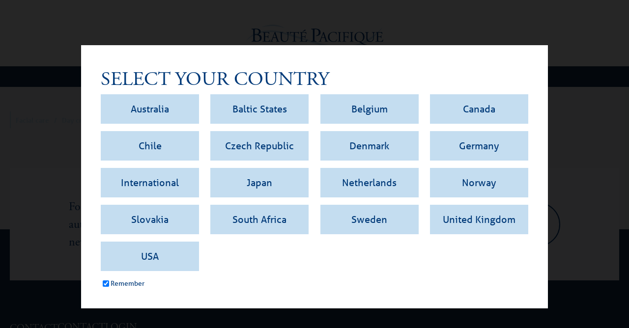

--- FILE ---
content_type: text/html; charset=UTF-8
request_url: https://beaute-pacifique.com/product/aha-creme-lactic/
body_size: 11495
content:
<!DOCTYPE html>
<html lang="en-GB" prefix="og: https://ogp.me/ns#">
<head>
    <script type="text/javascript" src="https://cdn.sales.partner.stylight.net/v1/st.min.js" data-cookieconsent="ignore"></script>
    <script src="//cdnjs.cloudflare.com/ajax/libs/jquery/3.2.1/jquery.min.js"></script>
    <!--                <script id="Cookiebot" src="https://consent.cookiebot.com/uc.js" data-cbid="fca6c8a6-5164-4fb0-8dee-efb76c39ab73" data-blockingmode="auto" type="text/javascript"></script>-->
                    <meta charset="UTF-8"/>
    <meta name="viewport" content="width=device-width, initial-scale=1.0, user-scalable=no">
    <title>
        Crème Lactique AHA Anti-Wrinkle Creme - Beauté Pacifique - Main site    </title>

    
    	<style>img:is([sizes="auto" i], [sizes^="auto," i]) { contain-intrinsic-size: 3000px 1500px }</style>
	
<!-- Search Engine Optimization by Rank Math - https://rankmath.com/ -->
<meta name="description" content="Well suited for both day and night as a gentle anti age treatment cream that also adds moisture to dry skin. Exfoliates gently by the action of Lactic Acid"/>
<meta name="robots" content="follow, index"/>
<link rel="canonical" href="https://beaute-pacifique.com/product/aha-creme-lactic/" />
<meta property="og:locale" content="en_GB" />
<meta property="og:type" content="product" />
<meta property="og:title" content="Crème Lactique AHA Anti-Wrinkle Creme - Beauté Pacifique - Main site" />
<meta property="og:description" content="Well suited for both day and night as a gentle anti age treatment cream that also adds moisture to dry skin. Exfoliates gently by the action of Lactic Acid" />
<meta property="og:url" content="https://beaute-pacifique.com/product/aha-creme-lactic/" />
<meta property="og:site_name" content="Beauté Pacifique - Main site" />
<meta property="og:updated_time" content="2024-01-23T11:28:25+01:00" />
<meta property="og:image" content="https://beaute-pacifique.com/wp-content/uploads/2023/09/AHA-GLOW-808X808.png" />
<meta property="og:image:secure_url" content="https://beaute-pacifique.com/wp-content/uploads/2023/09/AHA-GLOW-808X808.png" />
<meta property="og:image:width" content="808" />
<meta property="og:image:height" content="808" />
<meta property="og:image:alt" content="AHA Creme Lactique - Beauté Pacifique" />
<meta property="og:image:type" content="image/png" />
<meta property="product:availability" content="instock" />
<meta name="twitter:card" content="summary_large_image" />
<meta name="twitter:title" content="Crème Lactique AHA Anti-Wrinkle Creme - Beauté Pacifique - Main site" />
<meta name="twitter:description" content="Well suited for both day and night as a gentle anti age treatment cream that also adds moisture to dry skin. Exfoliates gently by the action of Lactic Acid" />
<meta name="twitter:image" content="https://beaute-pacifique.com/wp-content/uploads/2023/09/AHA-GLOW-808X808.png" />
<meta name="twitter:label1" content="Price" />
<meta name="twitter:data1" content="&euro; 10.94" />
<meta name="twitter:label2" content="Availability" />
<meta name="twitter:data2" content="In stock" />
<!-- /Rank Math WordPress SEO plugin -->

<link rel='dns-prefetch' href='//maxcdn.bootstrapcdn.com' />
<link rel='dns-prefetch' href='//code.jquery.com' />
<link rel="alternate" type="application/rss+xml" title="Beauté Pacifique - Main site &raquo; Feed" href="https://beaute-pacifique.com/feed/" />
<link rel="alternate" type="application/rss+xml" title="Beauté Pacifique - Main site &raquo; Comments Feed" href="https://beaute-pacifique.com/comments/feed/" />
<link rel='stylesheet' id='woocommerce-smallscreen-css' href='https://beaute-pacifique.com/wp-content/plugins/woocommerce/assets/css/woocommerce-smallscreen.css?ver=10.4.3' type='text/css' media='only screen and (max-width: 768px)' />
<link rel='stylesheet' id='font_awesome-css' href='https://maxcdn.bootstrapcdn.com/font-awesome/4.7.0/css/font-awesome.min.css?ver=311aafe9e86889830cfaed04701f2e76#async' type='text/css' media='all' />
<link rel='stylesheet' id='jquery-ui-css' href='https://code.jquery.com/ui/1.11.2/themes/smoothness/jquery-ui.css?ver=311aafe9e86889830cfaed04701f2e76' type='text/css' media='all' />
<link rel='stylesheet' id='minit-css1-css' href='https://beaute-pacifique.com/wp-content/uploads/minit/54cabdbc982ff43c65891664dc1235a2.css' type='text/css' media='all' />
<style id='minit-css1-inline-css' type='text/css'>
/*! This file is auto-generated */
.wp-block-button__link{color:#fff;background-color:#32373c;border-radius:9999px;box-shadow:none;text-decoration:none;padding:calc(.667em + 2px) calc(1.333em + 2px);font-size:1.125em}.wp-block-file__button{background:#32373c;color:#fff;text-decoration:none}
:root{--wp--preset--aspect-ratio--square: 1;--wp--preset--aspect-ratio--4-3: 4/3;--wp--preset--aspect-ratio--3-4: 3/4;--wp--preset--aspect-ratio--3-2: 3/2;--wp--preset--aspect-ratio--2-3: 2/3;--wp--preset--aspect-ratio--16-9: 16/9;--wp--preset--aspect-ratio--9-16: 9/16;--wp--preset--color--black: #000000;--wp--preset--color--cyan-bluish-gray: #abb8c3;--wp--preset--color--white: #ffffff;--wp--preset--color--pale-pink: #f78da7;--wp--preset--color--vivid-red: #cf2e2e;--wp--preset--color--luminous-vivid-orange: #ff6900;--wp--preset--color--luminous-vivid-amber: #fcb900;--wp--preset--color--light-green-cyan: #7bdcb5;--wp--preset--color--vivid-green-cyan: #00d084;--wp--preset--color--pale-cyan-blue: #8ed1fc;--wp--preset--color--vivid-cyan-blue: #0693e3;--wp--preset--color--vivid-purple: #9b51e0;--wp--preset--gradient--vivid-cyan-blue-to-vivid-purple: linear-gradient(135deg,rgba(6,147,227,1) 0%,rgb(155,81,224) 100%);--wp--preset--gradient--light-green-cyan-to-vivid-green-cyan: linear-gradient(135deg,rgb(122,220,180) 0%,rgb(0,208,130) 100%);--wp--preset--gradient--luminous-vivid-amber-to-luminous-vivid-orange: linear-gradient(135deg,rgba(252,185,0,1) 0%,rgba(255,105,0,1) 100%);--wp--preset--gradient--luminous-vivid-orange-to-vivid-red: linear-gradient(135deg,rgba(255,105,0,1) 0%,rgb(207,46,46) 100%);--wp--preset--gradient--very-light-gray-to-cyan-bluish-gray: linear-gradient(135deg,rgb(238,238,238) 0%,rgb(169,184,195) 100%);--wp--preset--gradient--cool-to-warm-spectrum: linear-gradient(135deg,rgb(74,234,220) 0%,rgb(151,120,209) 20%,rgb(207,42,186) 40%,rgb(238,44,130) 60%,rgb(251,105,98) 80%,rgb(254,248,76) 100%);--wp--preset--gradient--blush-light-purple: linear-gradient(135deg,rgb(255,206,236) 0%,rgb(152,150,240) 100%);--wp--preset--gradient--blush-bordeaux: linear-gradient(135deg,rgb(254,205,165) 0%,rgb(254,45,45) 50%,rgb(107,0,62) 100%);--wp--preset--gradient--luminous-dusk: linear-gradient(135deg,rgb(255,203,112) 0%,rgb(199,81,192) 50%,rgb(65,88,208) 100%);--wp--preset--gradient--pale-ocean: linear-gradient(135deg,rgb(255,245,203) 0%,rgb(182,227,212) 50%,rgb(51,167,181) 100%);--wp--preset--gradient--electric-grass: linear-gradient(135deg,rgb(202,248,128) 0%,rgb(113,206,126) 100%);--wp--preset--gradient--midnight: linear-gradient(135deg,rgb(2,3,129) 0%,rgb(40,116,252) 100%);--wp--preset--font-size--small: 13px;--wp--preset--font-size--medium: 20px;--wp--preset--font-size--large: 36px;--wp--preset--font-size--x-large: 42px;--wp--preset--spacing--20: 0.44rem;--wp--preset--spacing--30: 0.67rem;--wp--preset--spacing--40: 1rem;--wp--preset--spacing--50: 1.5rem;--wp--preset--spacing--60: 2.25rem;--wp--preset--spacing--70: 3.38rem;--wp--preset--spacing--80: 5.06rem;--wp--preset--shadow--natural: 6px 6px 9px rgba(0, 0, 0, 0.2);--wp--preset--shadow--deep: 12px 12px 50px rgba(0, 0, 0, 0.4);--wp--preset--shadow--sharp: 6px 6px 0px rgba(0, 0, 0, 0.2);--wp--preset--shadow--outlined: 6px 6px 0px -3px rgba(255, 255, 255, 1), 6px 6px rgba(0, 0, 0, 1);--wp--preset--shadow--crisp: 6px 6px 0px rgba(0, 0, 0, 1);}:where(.is-layout-flex){gap: 0.5em;}:where(.is-layout-grid){gap: 0.5em;}body .is-layout-flex{display: flex;}.is-layout-flex{flex-wrap: wrap;align-items: center;}.is-layout-flex > :is(*, div){margin: 0;}body .is-layout-grid{display: grid;}.is-layout-grid > :is(*, div){margin: 0;}:where(.wp-block-columns.is-layout-flex){gap: 2em;}:where(.wp-block-columns.is-layout-grid){gap: 2em;}:where(.wp-block-post-template.is-layout-flex){gap: 1.25em;}:where(.wp-block-post-template.is-layout-grid){gap: 1.25em;}.has-black-color{color: var(--wp--preset--color--black) !important;}.has-cyan-bluish-gray-color{color: var(--wp--preset--color--cyan-bluish-gray) !important;}.has-white-color{color: var(--wp--preset--color--white) !important;}.has-pale-pink-color{color: var(--wp--preset--color--pale-pink) !important;}.has-vivid-red-color{color: var(--wp--preset--color--vivid-red) !important;}.has-luminous-vivid-orange-color{color: var(--wp--preset--color--luminous-vivid-orange) !important;}.has-luminous-vivid-amber-color{color: var(--wp--preset--color--luminous-vivid-amber) !important;}.has-light-green-cyan-color{color: var(--wp--preset--color--light-green-cyan) !important;}.has-vivid-green-cyan-color{color: var(--wp--preset--color--vivid-green-cyan) !important;}.has-pale-cyan-blue-color{color: var(--wp--preset--color--pale-cyan-blue) !important;}.has-vivid-cyan-blue-color{color: var(--wp--preset--color--vivid-cyan-blue) !important;}.has-vivid-purple-color{color: var(--wp--preset--color--vivid-purple) !important;}.has-black-background-color{background-color: var(--wp--preset--color--black) !important;}.has-cyan-bluish-gray-background-color{background-color: var(--wp--preset--color--cyan-bluish-gray) !important;}.has-white-background-color{background-color: var(--wp--preset--color--white) !important;}.has-pale-pink-background-color{background-color: var(--wp--preset--color--pale-pink) !important;}.has-vivid-red-background-color{background-color: var(--wp--preset--color--vivid-red) !important;}.has-luminous-vivid-orange-background-color{background-color: var(--wp--preset--color--luminous-vivid-orange) !important;}.has-luminous-vivid-amber-background-color{background-color: var(--wp--preset--color--luminous-vivid-amber) !important;}.has-light-green-cyan-background-color{background-color: var(--wp--preset--color--light-green-cyan) !important;}.has-vivid-green-cyan-background-color{background-color: var(--wp--preset--color--vivid-green-cyan) !important;}.has-pale-cyan-blue-background-color{background-color: var(--wp--preset--color--pale-cyan-blue) !important;}.has-vivid-cyan-blue-background-color{background-color: var(--wp--preset--color--vivid-cyan-blue) !important;}.has-vivid-purple-background-color{background-color: var(--wp--preset--color--vivid-purple) !important;}.has-black-border-color{border-color: var(--wp--preset--color--black) !important;}.has-cyan-bluish-gray-border-color{border-color: var(--wp--preset--color--cyan-bluish-gray) !important;}.has-white-border-color{border-color: var(--wp--preset--color--white) !important;}.has-pale-pink-border-color{border-color: var(--wp--preset--color--pale-pink) !important;}.has-vivid-red-border-color{border-color: var(--wp--preset--color--vivid-red) !important;}.has-luminous-vivid-orange-border-color{border-color: var(--wp--preset--color--luminous-vivid-orange) !important;}.has-luminous-vivid-amber-border-color{border-color: var(--wp--preset--color--luminous-vivid-amber) !important;}.has-light-green-cyan-border-color{border-color: var(--wp--preset--color--light-green-cyan) !important;}.has-vivid-green-cyan-border-color{border-color: var(--wp--preset--color--vivid-green-cyan) !important;}.has-pale-cyan-blue-border-color{border-color: var(--wp--preset--color--pale-cyan-blue) !important;}.has-vivid-cyan-blue-border-color{border-color: var(--wp--preset--color--vivid-cyan-blue) !important;}.has-vivid-purple-border-color{border-color: var(--wp--preset--color--vivid-purple) !important;}.has-vivid-cyan-blue-to-vivid-purple-gradient-background{background: var(--wp--preset--gradient--vivid-cyan-blue-to-vivid-purple) !important;}.has-light-green-cyan-to-vivid-green-cyan-gradient-background{background: var(--wp--preset--gradient--light-green-cyan-to-vivid-green-cyan) !important;}.has-luminous-vivid-amber-to-luminous-vivid-orange-gradient-background{background: var(--wp--preset--gradient--luminous-vivid-amber-to-luminous-vivid-orange) !important;}.has-luminous-vivid-orange-to-vivid-red-gradient-background{background: var(--wp--preset--gradient--luminous-vivid-orange-to-vivid-red) !important;}.has-very-light-gray-to-cyan-bluish-gray-gradient-background{background: var(--wp--preset--gradient--very-light-gray-to-cyan-bluish-gray) !important;}.has-cool-to-warm-spectrum-gradient-background{background: var(--wp--preset--gradient--cool-to-warm-spectrum) !important;}.has-blush-light-purple-gradient-background{background: var(--wp--preset--gradient--blush-light-purple) !important;}.has-blush-bordeaux-gradient-background{background: var(--wp--preset--gradient--blush-bordeaux) !important;}.has-luminous-dusk-gradient-background{background: var(--wp--preset--gradient--luminous-dusk) !important;}.has-pale-ocean-gradient-background{background: var(--wp--preset--gradient--pale-ocean) !important;}.has-electric-grass-gradient-background{background: var(--wp--preset--gradient--electric-grass) !important;}.has-midnight-gradient-background{background: var(--wp--preset--gradient--midnight) !important;}.has-small-font-size{font-size: var(--wp--preset--font-size--small) !important;}.has-medium-font-size{font-size: var(--wp--preset--font-size--medium) !important;}.has-large-font-size{font-size: var(--wp--preset--font-size--large) !important;}.has-x-large-font-size{font-size: var(--wp--preset--font-size--x-large) !important;}
:where(.wp-block-post-template.is-layout-flex){gap: 1.25em;}:where(.wp-block-post-template.is-layout-grid){gap: 1.25em;}
:where(.wp-block-columns.is-layout-flex){gap: 2em;}:where(.wp-block-columns.is-layout-grid){gap: 2em;}
:root :where(.wp-block-pullquote){font-size: 1.5em;line-height: 1.6;}
.woocommerce form .form-row .required { visibility: visible; }
</style>
<script type="text/javascript" src="https://beaute-pacifique.com/wp-includes/js/jquery/jquery.min.js?ver=3.7.1" id="jquery-core-js"></script>
<script type="text/javascript" src="https://beaute-pacifique.com/wp-includes/js/jquery/jquery-migrate.min.js?ver=3.4.1" id="jquery-migrate-js"></script>
<script type="text/javascript" src="https://beaute-pacifique.com/wp-content/plugins/woocommerce/assets/js/jquery-blockui/jquery.blockUI.min.js?ver=2.7.0-wc.10.4.3" id="wc-jquery-blockui-js" defer="defer" data-wp-strategy="defer"></script>
<script type="text/javascript" id="wc-add-to-cart-js-extra">
/* <![CDATA[ */
var wc_add_to_cart_params = {"ajax_url":"\/wp-admin\/admin-ajax.php","wc_ajax_url":"\/?wc-ajax=%%endpoint%%","i18n_view_cart":"View basket","cart_url":"https:\/\/beaute-pacifique.com\/kurv-3\/","is_cart":"","cart_redirect_after_add":"no"};
/* ]]> */
</script>
<script type="text/javascript" src="https://beaute-pacifique.com/wp-content/plugins/woocommerce/assets/js/frontend/add-to-cart.min.js?ver=10.4.3" id="wc-add-to-cart-js" defer="defer" data-wp-strategy="defer"></script>
<script type="text/javascript" id="wc-single-product-js-extra">
/* <![CDATA[ */
var wc_single_product_params = {"i18n_required_rating_text":"Please select a rating","i18n_rating_options":["1 of 5 stars","2 of 5 stars","3 of 5 stars","4 of 5 stars","5 of 5 stars"],"i18n_product_gallery_trigger_text":"View full-screen image gallery","review_rating_required":"yes","flexslider":{"rtl":false,"animation":"slide","smoothHeight":true,"directionNav":false,"controlNav":"thumbnails","slideshow":false,"animationSpeed":500,"animationLoop":false,"allowOneSlide":false},"zoom_enabled":"","zoom_options":[],"photoswipe_enabled":"","photoswipe_options":{"shareEl":false,"closeOnScroll":false,"history":false,"hideAnimationDuration":0,"showAnimationDuration":0},"flexslider_enabled":""};
/* ]]> */
</script>
<script type="text/javascript" src="https://beaute-pacifique.com/wp-content/plugins/woocommerce/assets/js/frontend/single-product.min.js?ver=10.4.3" id="wc-single-product-js" defer="defer" data-wp-strategy="defer"></script>
<script type="text/javascript" src="https://beaute-pacifique.com/wp-content/plugins/woocommerce/assets/js/js-cookie/js.cookie.min.js?ver=2.1.4-wc.10.4.3" id="wc-js-cookie-js" defer="defer" data-wp-strategy="defer"></script>
<script type="text/javascript" id="woocommerce-js-extra">
/* <![CDATA[ */
var woocommerce_params = {"ajax_url":"\/wp-admin\/admin-ajax.php","wc_ajax_url":"\/?wc-ajax=%%endpoint%%","i18n_password_show":"Show password","i18n_password_hide":"Hide password"};
/* ]]> */
</script>
<script type="text/javascript" src="https://beaute-pacifique.com/wp-content/plugins/woocommerce/assets/js/frontend/woocommerce.min.js?ver=10.4.3" id="woocommerce-js" defer="defer" data-wp-strategy="defer"></script>
<link rel="https://api.w.org/" href="https://beaute-pacifique.com/wp-json/" /><link rel="alternate" title="JSON" type="application/json" href="https://beaute-pacifique.com/wp-json/wp/v2/product/1018" /><link rel="EditURI" type="application/rsd+xml" title="RSD" href="https://beaute-pacifique.com/xmlrpc.php?rsd" />

<link rel='shortlink' href='https://beaute-pacifique.com/?p=1018' />
<link rel="alternate" title="oEmbed (JSON)" type="application/json+oembed" href="https://beaute-pacifique.com/wp-json/oembed/1.0/embed?url=https%3A%2F%2Fbeaute-pacifique.com%2Fproduct%2Faha-creme-lactic%2F" />
<link rel="alternate" title="oEmbed (XML)" type="text/xml+oembed" href="https://beaute-pacifique.com/wp-json/oembed/1.0/embed?url=https%3A%2F%2Fbeaute-pacifique.com%2Fproduct%2Faha-creme-lactic%2F&#038;format=xml" />
	<noscript><style>.woocommerce-product-gallery{ opacity: 1 !important; }</style></noscript>
	<!-- Google Tag Manager (noscript) -->

<noscript><iframe src=https://www.googletagmanager.com/ns.html?id=GTM-MC54L48

height="0" width="0" style="display:none;visibility:hidden"></iframe></noscript>

<!-- End Google Tag Manager (noscript) -->
    <link rel="icon" type="image/x-icon"
          href="https://beaute-pacifique.com/wp-content/themes/beaute-pacifique/images/favicons/favicon.ico?v=2"/>
    <link rel="icon" type="image/png"
          href="https://beaute-pacifique.com/wp-content/themes/beaute-pacifique/images/favicons/favicon.png?v=2"/>
    <script src="//use.typekit.net/rfs0yel.js"></script>

        <link rel="canonical" href="https://beaute-pacifique.com/product/aha-creme-lactic/"/>
        <script>
            var is_front_page = false;
        </script>
    
    <script data-cookieconsent="ignore">
        var ajax_object = {"ajax_url":"https://beaute-pacifique.com/wp-admin/admin-ajax.php"};
        var info_object = {"blog_id":"1","is_user_logged_in":"","ajax_url":"https://beaute-pacifique.com/wp-admin/admin-ajax.php"};
    </script>

    <meta property="og:url" content="https://beaute-pacifique.com/product/aha-creme-lactic/"/>
    <meta property="og:image:width" content="1200"/>
    <meta property="og:image:height" content="630"/>
                <meta property="og:image" content="https://beaute-pacifique.com/wp-content/themes/beaute-pacifique/images/og_image.jpg"/>
        
    <!-- Global site tag (gtag.js) - Google Analytics -->
<!--    <script async src="https://www.googletagmanager.com/gtag/js?id=UA-37923562-1"></script>-->
<!--    <script>-->
<!--        window.dataLayer = window.dataLayer || [];-->
<!---->
<!--        function gtag() {-->
<!--            dataLayer.push(arguments);-->
<!--        }-->
<!---->
<!--        gtag('js', new Date());-->
<!---->
<!--        gtag('config', 'UA-37923562-1');-->
<!--    </script>-->


    

    <script>try {
            Typekit.load({async: true});
        } catch (e) {
        }</script>

            <style>
                :root {
                    --categoryText: "Categories";
                }
            </style>
</head>



<body class=" " data-blog-id="1"
      data-currentsite="/" data-dateformat="F j, Y"
      data-timeformat="H:i"
      data-current-language="null">







<header class="new-header">
    <div class="newContainer">
        <div class="header-top">
                        <div class="basket_top">
                    <a href="https://beaute-pacifique.com/kurv-3/" id="topCartLink">
                        <div class="icon">
                            <svg xmlns="http://www.w3.org/2000/svg" width="25" height="23" viewBox="0 0 25 23">
  <g id="Group_16" data-name="Group 16" transform="translate(-1008 -961)">
    <path id="Path_42" data-name="Path 42" d="M1015.13,973.976h14.263a1.045,1.045,0,0,0,1.026-.856l1.928-9.62H1012" transform="translate(0.152 0.095)" fill="none" stroke="#163250" stroke-linejoin="round" stroke-width="1"/>
    <ellipse id="Ellipse_3" data-name="Ellipse 3" cx="2.087" cy="2.095" rx="2.087" ry="2.095" transform="translate(1014.761 979.31)" fill="none" stroke="#163250" stroke-linecap="round" stroke-linejoin="round" stroke-width="1"/>
    <ellipse id="Ellipse_4" data-name="Ellipse 4" cx="2.087" cy="2.095" rx="2.087" ry="2.095" transform="translate(1026.239 979.31)" fill="none" stroke="#163250" stroke-linecap="round" stroke-linejoin="round" stroke-width="1"/>
    <path id="Path_43" data-name="Path 43" d="M1008.5,961.5h2.329a1.045,1.045,0,0,1,1.008.777l3.554,13.381a2.089,2.089,0,0,0,2.017,1.556h13" transform="translate(0 0)" fill="none" stroke="#163250" stroke-linecap="round" stroke-linejoin="round" stroke-width="1"/>
  </g>
</svg>
                        </div>
                        <div class="text">
                            Basket                        </div>
                        <span class="basketAmount"></span>
                    </a>
                </div>
                    </div>

                       <div class="mobile-mid-header">
                   <div class="search-container">
                                          </div>
                   <div class="mobile-mid-items-container">
                                          </div>
               </div>
                    <div class="header-middle">
            <div class="search-container">
                            </div>
            <div class="logo">
                <a href="https://beaute-pacifique.com/" style="text-decoration: none;">
                    <svg id="Lag_1" data-name="Lag 1" xmlns="http://www.w3.org/2000/svg" viewBox="0 0 559.95 117.98">
  <title>logo</title>
  <g>
    <path d="M64.84,10.63S80.46,2.47,107.8.07c0,0,23.11-2,51.69,14.4,0,0-27.5-8.45-48.1-8.45,0,0-15.52-1.23-46.56,4.61Z" style="fill: #c4ddf1"/>
    <path d="M293,97.6s25,12.29,71.3,15.37c0,0,50.19,3.28,82.15-9,0,0-15.16,15.36-77.84,13.93,0,0-50.61-.2-75.6-20.28Z" style="fill: #c4ddf1"/>
    <path d="M0,70.56S22.12,23.23,93.42,23.85c0,0,37.49-2.46,90.35,15.37,0,0,103.26,33.49,134.6,40.56,0,0,67.61,16.9,131.54,1.54,0,0,51-12.29,108.78-72.22,0,0-36.88,56.54-94.65,76.21,0,0-72.53,29.5-177-6.15,0,0-131.53-41.19-137.68-42.41,0,0-102.64-26.43-149.35,33.8Z" style="fill: #c4ddf1"/>
  </g>
  <path d="M37,44.57c0-1.6.32-2.08,4.64-2.08,12.71,0,15.9,7.35,15.9,13.67,0,8-5.44,11.18-12.54,11.18-2.4,0-4.8-.4-6.31-2.24S37,59.28,37,56.4Zm-6.55,13c0,8.39-.16,9.35-4.4,10l-1.44.24a1.55,1.55,0,0,0,.16,2c3-.08,5.67-.24,9.19-.24,3.35,0,7.27.24,9.59.24,14.38,0,21.25-6.23,21.25-15.5A13.23,13.23,0,0,0,54.11,41c-.88-.16-1.52-.4-1.52-1.2,4.79-2.23,8.15-5.19,8.15-10.94a10.49,10.49,0,0,0-6.08-10c-3.59-1.83-8.39-2.23-13.42-2.23-7.43,0-12.87.24-17.18.64a1.28,1.28,0,0,0-.08,2l2.56.24c3.59.4,3.91,1.84,3.91,7.75Zm6.55-36c0-1.44.32-1.84,1.12-2.08a9.81,9.81,0,0,1,3.68-.48c6.07,0,11.91,3,11.91,10.79,0,7.51-4.4,9.9-12.54,10.23-4.08.16-4.16,0-4.16-2.24Z" style="fill: #003b79"/>
  <path d="M74,39.82c0-6.07-.12-6.94-3.56-7.35l-.93-.12c-.35-.23-.23-1.28.12-1.46,2.51.12,4.49.17,6.88.17h11c3.74,0,7.18,0,7.88-.17a66,66,0,0,1,.94,7.76,1.14,1.14,0,0,1-1.46.12C93.93,36,93.4,34,90.37,33.22a28,28,0,0,0-5.66-.35H80.5c-1.75,0-1.75.12-1.75,2.33V46.88c0,1.63.18,1.63,1.92,1.63h3.39a21.49,21.49,0,0,0,5-.35c.7-.23,1.11-.58,1.4-2l.47-2.39a1.15,1.15,0,0,1,1.52.06c0,1.4-.24,3.68-.24,5.9s.24,4.32.24,5.6a1.15,1.15,0,0,1-1.52.06l-.53-2.27a2.48,2.48,0,0,0-1.81-2.22,19.38,19.38,0,0,0-4.49-.3H80.68c-1.75,0-1.92.06-1.92,1.58v8.23c0,3.1.18,5.08,1.11,6.07.7.7,1.93,1.34,7.06,1.34,4.5,0,6.19-.23,7.47-.87,1.05-.59,2.63-2.63,4.15-5.67a1.08,1.08,0,0,1,1.46.41,50.45,50.45,0,0,1-2.63,8.11c-5.25-.12-10.45-.17-15.64-.17H76.47c-2.51,0-4.49.06-7.93.17a1.13,1.13,0,0,1-.12-1.45l1.93-.18C73.67,67.83,74,67,74,60.83Z" style="fill: #003b79"/>
  <path d="M116.34,40.69a35.56,35.56,0,0,1,1.4-3.45h.12c.35.7.87,2.28,1.34,3.68l3.15,9.51c.52,1.58.41,1.81-1.28,1.81h-7.19c-1.63,0-1.69-.06-1.22-1.4ZM126.79,64a12,12,0,0,1,.76,3.09c0,.59-.82.94-2,1.05l-1.69.18a1,1,0,0,0,.12,1.45c1.69-.06,3.91-.17,6.71-.17,2.63,0,4.67.06,7.06.17a1.13,1.13,0,0,0,0-1.45l-1.58-.18c-2.51-.29-3.27-1.17-5-6.19l-8-23.47c-.87-2.56-1.81-5.25-2.56-7.82a.83.83,0,0,0-.88-.53,6.51,6.51,0,0,1-3,2.22c.18.94-.17,2-1,4.15l-6,15.76c-2.45,6.53-4.09,10.33-5.14,13a3.88,3.88,0,0,1-3.5,2.86l-1.92.18a1.15,1.15,0,0,0,.11,1.45c1.58-.06,3.68-.17,5.61-.17,2.74.06,4.55.06,6.07.17a.94.94,0,0,0,.12-1.45l-1.92-.18c-1.4-.12-1.69-.47-1.69-1.17a22.22,22.22,0,0,1,1.28-4.84l2-6.13c.4-1.23.76-1.4,2.22-1.4h8.81c1.75,0,2,.18,2.39,1.46Z" style="fill: #003b79"/>
  <path d="M170.87,45.71c0-3.62-.12-10.33-1.11-12.08-.41-.7-1.46-1.11-2.92-1.23l-1.46-.11a1.06,1.06,0,0,1,.12-1.4c2.22.12,4.38.17,6.66.17,2.45,0,4-.06,6.13-.18a1,1,0,0,1,.12,1.4L177,32.4c-1.46.12-2.62.64-2.91,1.4-.88,1.92-.82,8.64-.82,11.91v6.59c0,5.08-.82,10.45-4.09,13.95-2.51,2.74-6.83,4.26-11.15,4.26-4,0-8.05-.76-10.91-3.21-3.1-2.57-4.55-6.83-4.55-13.77V39.76c0-6.07-.12-7.06-3.5-7.36l-1.46-.11c-.35-.23-.23-1.23.12-1.4,2.92.12,4.9.17,7.24.17s4.32-.06,7.18-.18c.35.17.47,1.17.12,1.4l-1.4.11c-3.39.29-3.5,1.29-3.5,7.36V52.37c0,9.39,2.92,15.58,11.85,15.58,8.46,0,11.67-6.65,11.67-15.52Z" style="fill: #003b79"/>
  <path d="M200.46,60.83c0,6.13.12,6.95,3.5,7.3l1.86.18c.35.24.24,1.28-.12,1.45-3.33-.12-5.31-.17-7.65-.17s-4.37.06-8.11.17a1,1,0,0,1,0-1.45l2.11-.18c3.33-.29,3.62-1.17,3.62-7.3V34.74c0-1.81,0-1.87-1.75-1.87h-3.21c-2.51,0-5.72.12-7.18,1.46a10.58,10.58,0,0,0-2.63,4,1.13,1.13,0,0,1-1.52-.41,62.42,62.42,0,0,0,2.22-8.7,1.45,1.45,0,0,1,1.11,0c.35,1.87,2.27,1.81,5,1.81h23.64c3.15,0,3.68-.12,4.55-1.63.29-.12.93-.06,1,.17a35.34,35.34,0,0,0-.87,8.87,1.1,1.1,0,0,1-1.52.12c-.18-1.46-.58-3.62-1.46-4.26-1.34-1-3.56-1.46-6.77-1.46h-4.14c-1.75,0-1.69.06-1.69,2Z" style="fill: #003b79"/>
  <path d="M224.86,39.82c0-6.07-.12-6.94-3.56-7.35l-.93-.12c-.35-.23-.23-1.28.12-1.46,2.51.12,4.49.17,6.88.17h11c3.73,0,7.18,0,7.88-.17a66.47,66.47,0,0,1,.93,7.76,1.15,1.15,0,0,1-1.46.12c-.87-2.74-1.4-4.79-4.43-5.55a28,28,0,0,0-5.66-.35h-4.2c-1.75,0-1.75.12-1.75,2.33V46.88c0,1.63.18,1.63,1.92,1.63h3.38a21.48,21.48,0,0,0,5-.35c.7-.23,1.11-.58,1.4-2l.47-2.39a1.15,1.15,0,0,1,1.52.06c0,1.4-.24,3.68-.24,5.9s.24,4.32.24,5.6a1.15,1.15,0,0,1-1.52.06l-.53-2.27a2.49,2.49,0,0,0-1.81-2.22,19.44,19.44,0,0,0-4.5-.3h-3.38c-1.75,0-1.92.06-1.92,1.58v8.23c0,3.1.18,5.08,1.11,6.07.7.7,1.92,1.34,7.06,1.34,4.5,0,6.19-.23,7.47-.87,1-.59,2.63-2.63,4.15-5.67a1.07,1.07,0,0,1,1.46.41,50.31,50.31,0,0,1-2.63,8.11c-5.25-.12-10.45-.17-15.64-.17h-5.26c-2.5,0-4.49.06-7.93.17a1.13,1.13,0,0,1-.12-1.45l1.92-.18c3.33-.29,3.63-1.17,3.63-7.3Zm6.88-10.56a.77.77,0,0,1-.58-1l9.11-6.95a2.71,2.71,0,0,1,1.57-.76c.41,0,1,.59,1.46,1.35a2,2,0,0,1,.46,1.81c-.23.41-.7.64-1.52,1Z" style="fill: #003b79"/>
  <path d="M280.1,57.6c0,8.39.16,9.43,5.27,10l2.16.24a1.57,1.57,0,0,1-.16,2c-4.55-.16-7.19-.24-10.39-.24-3.36,0-6.23.08-9.75.24a1.56,1.56,0,0,1-.16-2l1.68-.24c4.63-.64,4.79-1.6,4.79-10V28.11c0-6.79-.16-8.23-3.76-8.55l-2.88-.32a1.33,1.33,0,0,1,.16-2,126.24,126.24,0,0,1,15.82-.64c6.63,0,11.59.88,15.34,3.2a13.8,13.8,0,0,1,6.39,12,13.55,13.55,0,0,1-8,12.7,27,27,0,0,1-11,2.4c-.56-.24-.56-1.44-.08-1.6,8.62-1.6,11.74-6.47,11.74-13.43,0-7.75-4.55-12.78-12.87-12.78-4.24,0-4.31.32-4.31,2.88Z" style="fill: #003b79"/>
  <path d="M314,40.69a36.84,36.84,0,0,1,1.39-3.45h.12a38.54,38.54,0,0,1,1.34,3.68L320,50.44c.53,1.58.41,1.81-1.28,1.81H311.5c-1.64,0-1.69-.06-1.23-1.4ZM324.39,64a11.86,11.86,0,0,1,.76,3.09c0,.59-.81.94-2,1.05l-1.69.18a1,1,0,0,0,.11,1.45c1.7-.06,3.91-.17,6.71-.17,2.63,0,4.67.06,7.07.17a1.14,1.14,0,0,0,0-1.45l-1.58-.18c-2.51-.29-3.27-1.17-5-6.19l-8-23.47c-.87-2.56-1.81-5.25-2.56-7.82a.84.84,0,0,0-.88-.53,6.49,6.49,0,0,1-3,2.22c.18.94-.17,2-1,4.15l-6,15.76c-2.45,6.53-4.08,10.33-5.13,13a3.88,3.88,0,0,1-3.5,2.86l-1.92.18a1.15,1.15,0,0,0,.11,1.45c1.58-.06,3.68-.17,5.61-.17,2.74.06,4.55.06,6.07.17a.94.94,0,0,0,.12-1.45l-1.93-.18c-1.4-.12-1.69-.47-1.69-1.17a22,22,0,0,1,1.29-4.84l2-6.13c.41-1.23.76-1.4,2.23-1.4h8.81c1.75,0,2,.18,2.39,1.46Z" style="fill: #003b79"/>
  <path d="M342,35.09a25.2,25.2,0,0,1,15.77-5,44.92,44.92,0,0,1,10.33,1.4,4.44,4.44,0,0,0,1.63.23c.05,1.34.35,5,.82,8.58a1.23,1.23,0,0,1-1.57.12c-.87-4-3.51-8.52-12-8.52-8.92,0-16.51,5.66-16.51,17.74,0,12.26,7.76,19,17.34,19A12.45,12.45,0,0,0,370,60.36a1.22,1.22,0,0,1,1.51.24,22,22,0,0,1-2.8,8,11.73,11.73,0,0,0-2,.58,34.41,34.41,0,0,1-9.22,1.34c-5.25,0-10.27-1-14.54-3.91a18.83,18.83,0,0,1-8.28-16.05A19.41,19.41,0,0,1,342,35.09Z" style="fill: #003b79"/>
  <path d="M379.31,39.93c0-6.19-.11-7.18-3.56-7.47l-1.45-.12c-.35-.23-.23-1.28.11-1.45,2.92.12,4.9.17,7.35.17s4.32-.06,7.24-.18c.35.17.46,1.23.11,1.46l-1.46.12c-3.44.29-3.55,1.28-3.55,7.47V60.71c0,6.19.12,7,3.55,7.41l1.46.18c.35.24.24,1.28-.11,1.45-2.92-.12-4.9-.17-7.24-.17s-4.43.06-7.35.17a1.13,1.13,0,0,1-.11-1.45l1.45-.18c3.45-.41,3.56-1.22,3.56-7.41Z" style="fill: #003b79"/>
  <path d="M403,47.52c0,1.58.17,1.58,1.92,1.58h4a21.94,21.94,0,0,0,5-.35c.64-.23,1.11-.52,1.46-2l.52-2.33a1.23,1.23,0,0,1,1.52,0c0,1.4-.24,3.74-.24,5.89s.24,4.32.24,5.66c-.24.35-1.11.35-1.52,0l-.58-2.28a2.7,2.7,0,0,0-1.87-2.22,19.59,19.59,0,0,0-4.49-.29h-4c-1.75,0-1.92.06-1.92,1.58v8.11c0,6.13.12,7,3.56,7.3l2,.18c.36.24.23,1.28-.12,1.45-3.44-.12-5.43-.17-7.76-.17-2.57,0-4.56.06-7.3.17a1.13,1.13,0,0,1-.11-1.45l1.46-.18c3.38-.41,3.5-1.17,3.5-7.3v-21c0-6.13-.12-6.94-3.5-7.35l-.94-.12c-.35-.23-.24-1.28.11-1.46,2.46.12,4.44.17,6.77.17h10.74c3.74,0,7.12,0,7.88-.17,0,2.69.06,5.49.18,7.7a1.05,1.05,0,0,1-1.4.18c-.47-2.63-1.17-4.73-4.09-5.55a29.08,29.08,0,0,0-5.66-.35H404.7c-1.75,0-1.75.12-1.75,2.33Z" style="fill: #003b79"/>
  <path d="M428.69,39.93c0-6.19-.11-7.18-3.56-7.47l-1.46-.12c-.35-.23-.24-1.28.11-1.45,2.92.12,4.91.17,7.36.17s4.32-.06,7.24-.18c.36.17.47,1.23.12,1.46l-1.46.12c-3.45.29-3.56,1.28-3.56,7.47V60.71c0,6.19.11,7,3.56,7.41l1.46.18c.35.24.23,1.28-.12,1.45-2.92-.12-4.9-.17-7.24-.17s-4.43.06-7.36.17a1.13,1.13,0,0,1-.11-1.45l1.46-.18c3.45-.41,3.56-1.22,3.56-7.41Z" style="fill: #003b79"/>
  <path d="M464,68.71c-11.51,0-15.71-11.21-15.71-19.84,0-12.78,7.88-16.93,13.95-16.93,11.15,0,15.41,10.39,15.41,20C477.66,63.46,471,68.71,464,68.71Zm-.76-38.58c-12,0-20.78,8.93-20.78,20.6A19,19,0,0,0,455,68.94a31.09,31.09,0,0,0,5.72,1.4c1.63.29,2.16.41,3.91,2.16a40.59,40.59,0,0,0,10.8,7.7,23.07,23.07,0,0,0,9.45,2.17,14.34,14.34,0,0,0,6.54-1.52c.17-.29.06-.81-.29-.87a9,9,0,0,1-2.81.53,17.44,17.44,0,0,1-5.43-.81c-4.67-1.52-10-6.31-13-9.16-.36-.35-.59-.58-.47-.88a19.85,19.85,0,0,0,14.12-19.49C483.49,39.88,476.73,30.13,463.24,30.13Z" style="fill: #003b79"/>
  <path d="M519.1,45.71c0-3.62-.12-10.33-1.11-12.08-.41-.7-1.46-1.11-2.91-1.23l-1.46-.11a1.05,1.05,0,0,1,.11-1.4c2.22.12,4.38.17,6.65.17,2.45,0,4-.06,6.13-.18a1,1,0,0,1,.12,1.4l-1.4.11c-1.46.12-2.63.64-2.92,1.4-.88,1.92-.82,8.64-.82,11.91v6.59c0,5.08-.81,10.45-4.08,13.95-2.51,2.74-6.83,4.26-11.15,4.26-4,0-8.05-.76-10.91-3.21-3.1-2.57-4.55-6.83-4.55-13.77V39.76c0-6.07-.12-7.06-3.5-7.36l-1.46-.11c-.35-.23-.23-1.23.12-1.4,2.92.12,4.9.17,7.24.17s4.31-.06,7.17-.18c.35.17.47,1.17.11,1.4l-1.39.11c-3.39.29-3.51,1.29-3.51,7.36V52.37c0,9.39,2.92,15.58,11.85,15.58,8.47,0,11.67-6.65,11.67-15.52Z" style="fill: #003b79"/>
  <path d="M533.92,39.82c0-6.07-.12-6.94-3.56-7.35l-.94-.12c-.35-.23-.23-1.28.12-1.46,2.51.12,4.5.17,6.89.17h11c3.74,0,7.18,0,7.88-.17a65,65,0,0,1,.93,7.76,1.14,1.14,0,0,1-1.45.12c-.88-2.74-1.4-4.79-4.43-5.55a28.16,28.16,0,0,0-5.67-.35h-4.19c-1.75,0-1.75.12-1.75,2.33V46.88c0,1.63.18,1.63,1.93,1.63H544a21.51,21.51,0,0,0,5-.35c.7-.23,1.11-.58,1.4-2l.47-2.39a1.15,1.15,0,0,1,1.51.06c0,1.4-.24,3.68-.24,5.9s.24,4.32.24,5.6a1.15,1.15,0,0,1-1.51.06l-.52-2.27a2.5,2.5,0,0,0-1.81-2.22,19.49,19.49,0,0,0-4.5-.3h-3.39c-1.75,0-1.93.06-1.93,1.58v8.23c0,3.1.18,5.08,1.11,6.07.7.7,1.92,1.34,7.06,1.34,4.49,0,6.19-.23,7.47-.87,1.06-.59,2.63-2.63,4.15-5.67a1.08,1.08,0,0,1,1.46.41,50.31,50.31,0,0,1-2.63,8.11c-5.25-.12-10.45-.17-15.64-.17h-5.25c-2.51,0-4.5.06-7.94.17a1.12,1.12,0,0,1-.12-1.45l1.93-.18c3.33-.29,3.62-1.17,3.62-7.3Z" style="fill: #003b79"/>
</svg>
                                    </a>
            </div>
            <div class="quick-menu">
                
                <div class="mobileNavWrapper">
                    <a href="javascript:void(0);" id="mobileNavToggle">
                        <i aria-hidden="true" class="fa fa-bars"></i>
                    </a>
                </div>
            </div>
        </div>
    </div>
    <div class="nav-wrapper">
        <div class="newContainer">
            <div class="header-bottom">
                                        <div class="newNavContainer">
                            <nav class="menu-mainmenu-container"><ul id="menu-mainmenu" class=""><li id="menu-item-51" class="menu-item menu-item-type-post_type menu-item-object-page menu-item-home menu-item-51"><a href="https://beaute-pacifique.com/">Frontpage</a></li>
<li id="menu-item-77" class="menu-item menu-item-type-post_type menu-item-object-page menu-item-77"><a href="https://beaute-pacifique.com/magazine/">Magazine</a></li>
<li id="menu-item-74" class="menu-item menu-item-type-post_type menu-item-object-page menu-item-74"><a href="https://beaute-pacifique.com/profil/">Profile</a></li>
<li id="menu-item-461" class="menu-item menu-item-type-post_type menu-item-object-page menu-item-461"><a href="https://beaute-pacifique.com/in-store/">In store</a></li>
<li id="menu-item-449" class="menu-item menu-item-type-post_type menu-item-object-page menu-item-449"><a href="https://beaute-pacifique.com/contact/">Contact</a></li>
</ul></nav>                        </div>
                                    </div>
        </div>
    </div>
</header>


<main
    >
            <section class="breadcrumbs">
        <div class="smallContainer">
            <div class="sectionTop">
                <div class="sectionHeading">
                    <ul id="crumbs"><li itemprop="breadcrumb"><a href="https://beaute-pacifique.com/shop/facial-care/">Facial care</a><a href="https://beaute-pacifique.com/shop/facial-care/day-cream/">Day cream</a>Crème Lactique AHA Anti-Wrinkle Creme</li></ul>                </div>
            </div>
        </div>
    </section>

<section class="countryPicker">
	<div class="smallContainer">
		<div class="fixedCountryPicker">
			<div class="countryPickerContainer">
				<div class="countryPickerHeading">
                    Select your country				</div>
				<div class="countryList">
					<ul>
                                                            <li>
                                        <a href="/au/">
                                            Australia                                        </a>
                                    </li>
                                                                    <li>
                                        <a href="/lv/">
                                            Baltic States                                        </a>
                                    </li>
                                                                    <li>
                                        <a href="/be/">
                                            Belgium                                        </a>
                                    </li>
                                                                    <li>
                                        <a href="/ca/">
                                            Canada                                        </a>
                                    </li>
                                                                    <li>
                                        <a href="/cl/">
                                            Chile                                        </a>
                                    </li>
                                                                    <li>
                                        <a href="/cz/">
                                            Czech Republic                                        </a>
                                    </li>
                                                                    <li>
                                        <a href="/dk/">
                                            Denmark                                        </a>
                                    </li>
                                                                    <li>
                                        <a href="/de/">
                                            Germany                                        </a>
                                    </li>
                                                                    <li>
                                        <a href="/int/">
                                            International                                        </a>
                                    </li>
                                                                    <li>
                                        <a href="/jp/">
                                            Japan                                        </a>
                                    </li>
                                                                    <li>
                                        <a href="/nl/">
                                            Netherlands                                        </a>
                                    </li>
                                                                    <li>
                                        <a href="/no/">
                                            Norway                                        </a>
                                    </li>
                                                                    <li>
                                        <a href="/sk/">
                                            Slovakia                                        </a>
                                    </li>
                                                                    <li>
                                        <a href="/za/">
                                            South Africa                                        </a>
                                    </li>
                                                                    <li>
                                        <a href="/se/">
                                            Sweden                                        </a>
                                    </li>
                                                                    <li>
                                        <a href="/uk/">
                                            United Kingdom                                        </a>
                                    </li>
                                                                    <li>
                                        <a href="/us/">
                                            USA                                        </a>
                                    </li>
                                					</ul>
                    <div class="remember_container">
                        <input type="checkbox" checked="checked" name="remember_country" id="remember_country">
                        <label for="remember_country">
                            Remember
                        </label>
                    </div>
				</div>
			</div>
		</div>
	</div>
</section>

</main>
<footer>
    <section class="footer">
        <div class="newContainer">
            <div class="footerSocials">
                <div>
                                        Follow Beauté Pacifique on our social medias and automatically receive all our latest news, directly in your news feed.                </div>
                <div>
                    
                                                                        <a href="https://www.facebook.com/BeautePacifiqueDanmark/" target="_BLANK"
                                           class="facebook">
                                            <svg id="Icons" xmlns="http://www.w3.org/2000/svg" viewBox="0 0 17.37 36">
  <title>facebookIcon</title>
  <path d="M0,11.91H3.72V8.29c0-1.6,0-4.06,1.2-5.58A6.62,6.62,0,0,1,10.7,0a23.38,23.38,0,0,1,6.67.67l-.93,5.51a12.54,12.54,0,0,0-3-.45c-1.45,0-2.74.52-2.74,2v4.21h5.94l-.41,5.39H10.7V36h-7V17.29H0Z" style="fill: #fff"/>
</svg>
                                        </a>
                                        
                                                                    <a href="https://www.instagram.com/beautepacifique_official/" target="_BLANK"
                                       class="instagram">
                                        <svg id="Icons" xmlns="http://www.w3.org/2000/svg" viewBox="0 0 37.63 37.63">
  <title>instagramIcon</title>
  <g>
    <path d="M18.81,3.39c5,0,5.62,0,7.6.11a10.41,10.41,0,0,1,3.49.65,5.83,5.83,0,0,1,2.16,1.41,5.83,5.83,0,0,1,1.41,2.16,10.41,10.41,0,0,1,.65,3.49c.09,2,.11,2.58.11,7.6s0,5.62-.11,7.6a10.41,10.41,0,0,1-.65,3.49,6.23,6.23,0,0,1-3.57,3.57,10.41,10.41,0,0,1-3.49.65c-2,.09-2.58.11-7.6.11s-5.62,0-7.6-.11a10.41,10.41,0,0,1-3.49-.65,5.83,5.83,0,0,1-2.16-1.41,5.83,5.83,0,0,1-1.41-2.16,10.41,10.41,0,0,1-.65-3.49c-.09-2-.11-2.58-.11-7.6s0-5.62.11-7.6a10.41,10.41,0,0,1,.65-3.49A5.83,5.83,0,0,1,5.55,5.55,5.83,5.83,0,0,1,7.72,4.15a10.41,10.41,0,0,1,3.49-.65c2-.09,2.58-.11,7.6-.11m0-3.39c-5.11,0-5.75,0-7.76.11A13.81,13.81,0,0,0,6.49,1,9.22,9.22,0,0,0,3.16,3.16,9.22,9.22,0,0,0,1,6.49a13.81,13.81,0,0,0-.87,4.57C0,13.06,0,13.7,0,18.81s0,5.75.11,7.76A13.81,13.81,0,0,0,1,31.14a9.22,9.22,0,0,0,2.17,3.33,9.22,9.22,0,0,0,3.33,2.17,13.81,13.81,0,0,0,4.57.87c2,.09,2.65.11,7.76.11s5.75,0,7.76-.11a13.81,13.81,0,0,0,4.57-.87,9.62,9.62,0,0,0,5.5-5.5,13.81,13.81,0,0,0,.87-4.57c.09-2,.11-2.65.11-7.76s0-5.75-.11-7.76a13.81,13.81,0,0,0-.87-4.57,9.22,9.22,0,0,0-2.17-3.33A9.22,9.22,0,0,0,31.14,1,13.81,13.81,0,0,0,26.57.11C24.56,0,23.92,0,18.81,0Z"/>
    <path d="M18.81,9.15a9.66,9.66,0,1,0,9.66,9.66A9.66,9.66,0,0,0,18.81,9.15Zm0,15.93a6.27,6.27,0,1,1,6.27-6.27A6.27,6.27,0,0,1,18.81,25.08Z"/>
    <circle cx="28.86" cy="8.77" r="2.26"/>
  </g>
</svg>
                                    </a>
                                    
                                                                    <a href="https://www.youtube.com/user/beautedanmark" target="_BLANK"
                                       class="youtube">
                                        <svg xmlns="http://www.w3.org/2000/svg" width="36.923" height="28.718" viewBox="0 0 36.923 28.718">
  <path id="Youtube" d="M18.462,28.718h0c-.1,0-9.647-.069-12.541-.391-.155-.037-.345-.064-.565-.1a5.177,5.177,0,0,1-3.51-1.667C.777,25.339.386,22.546.382,22.518A65.374,65.374,0,0,1,0,15.926V12.858C0,9.573.378,6.234.382,6.2S.714,3.379,1.846,2.154A5.029,5.029,0,0,1,5.428.467h.008l.1-.009C10.634.07,18.384,0,18.462,0s7.827.07,12.923.457l.175.015a4.7,4.7,0,0,1,3.517,1.682c1.069,1.226,1.46,4.019,1.464,4.047s.382,3.371.382,6.657v3.068c0,3.22-.378,6.558-.382,6.592s-.4,2.821-1.464,4.047A5.029,5.029,0,0,1,31.5,28.251h-.008l-.1.009C26.287,28.713,18.539,28.718,18.462,28.718ZM14,7.767V21.93l12.1-6.918Z" fill="#fff"/>
</svg>
                                    </a>
                                                    </div>
            </div>
        </div>
        <div class="newFooterContainer">
            <div class="newContainer">
                <div class="bigFooterNagivation">
                    <div class="footer_information">
                        <div class="footer_header">
                            Contact                        </div>
                                            </div>
                    <div class="footer_menu">
                        <nav class="menu-footer-container"><ul id="menu-footer" class=""><li id="menu-item-2195" class="menu-item menu-item-type-post_type menu-item-object-page menu-item-2195"><a href="https://beaute-pacifique.com/contact/">Contact</a></li>
<li id="menu-item-2196" class="menu-item menu-item-type-custom menu-item-object-custom menu-item-2196"><a href="/order/">Login</a></li>
</ul></nav>                    </div>
                </div>
            </div>
        </div>
        <div class="footerNav">
            <div class="newContainer">
                <div>
                    <strong>© 2026 Beauté Pacifique</strong>
                    - Expect more from your skincare                                    </div>
                <div>
                                    </div>
            </div>
        </div>
    </section>
</footer>
<script type="speculationrules">
{"prefetch":[{"source":"document","where":{"and":[{"href_matches":"\/*"},{"not":{"href_matches":["\/wp-*.php","\/wp-admin\/*","\/wp-content\/uploads\/*","\/wp-content\/*","\/wp-content\/plugins\/*","\/wp-content\/themes\/beaute-pacifique\/*","\/*\\?(.+)"]}},{"not":{"selector_matches":"a[rel~=\"nofollow\"]"}},{"not":{"selector_matches":".no-prefetch, .no-prefetch a"}}]},"eagerness":"conservative"}]}
</script>
<script type="application/ld+json">{"@context":"https://schema.org/","@type":"BreadcrumbList","itemListElement":[{"@type":"ListItem","position":1,"item":{"name":"Facial care","@id":"https://beaute-pacifique.com/shop/facial-care/"}},{"@type":"ListItem","position":2,"item":{"name":"Day cream","@id":"https://beaute-pacifique.com/shop/facial-care/day-cream/"}},{"@type":"ListItem","position":3,"item":{"name":"Cr\u00e8me Lactique AHA Anti-Wrinkle Creme","@id":"https://beaute-pacifique.com/product/aha-creme-lactic/"}}]}</script><link rel='stylesheet' id='minit-css2-css' href='https://beaute-pacifique.com/wp-content/uploads/minit/b20d7a50e903f234577626ad7ef9e45d.css' type='text/css' media='all' />
<style id='minit-css2-inline-css' type='text/css'>
/*! This file is auto-generated */
.wp-block-button__link{color:#fff;background-color:#32373c;border-radius:9999px;box-shadow:none;text-decoration:none;padding:calc(.667em + 2px) calc(1.333em + 2px);font-size:1.125em}.wp-block-file__button{background:#32373c;color:#fff;text-decoration:none}
:root{--wp--preset--aspect-ratio--square: 1;--wp--preset--aspect-ratio--4-3: 4/3;--wp--preset--aspect-ratio--3-4: 3/4;--wp--preset--aspect-ratio--3-2: 3/2;--wp--preset--aspect-ratio--2-3: 2/3;--wp--preset--aspect-ratio--16-9: 16/9;--wp--preset--aspect-ratio--9-16: 9/16;--wp--preset--color--black: #000000;--wp--preset--color--cyan-bluish-gray: #abb8c3;--wp--preset--color--white: #ffffff;--wp--preset--color--pale-pink: #f78da7;--wp--preset--color--vivid-red: #cf2e2e;--wp--preset--color--luminous-vivid-orange: #ff6900;--wp--preset--color--luminous-vivid-amber: #fcb900;--wp--preset--color--light-green-cyan: #7bdcb5;--wp--preset--color--vivid-green-cyan: #00d084;--wp--preset--color--pale-cyan-blue: #8ed1fc;--wp--preset--color--vivid-cyan-blue: #0693e3;--wp--preset--color--vivid-purple: #9b51e0;--wp--preset--gradient--vivid-cyan-blue-to-vivid-purple: linear-gradient(135deg,rgba(6,147,227,1) 0%,rgb(155,81,224) 100%);--wp--preset--gradient--light-green-cyan-to-vivid-green-cyan: linear-gradient(135deg,rgb(122,220,180) 0%,rgb(0,208,130) 100%);--wp--preset--gradient--luminous-vivid-amber-to-luminous-vivid-orange: linear-gradient(135deg,rgba(252,185,0,1) 0%,rgba(255,105,0,1) 100%);--wp--preset--gradient--luminous-vivid-orange-to-vivid-red: linear-gradient(135deg,rgba(255,105,0,1) 0%,rgb(207,46,46) 100%);--wp--preset--gradient--very-light-gray-to-cyan-bluish-gray: linear-gradient(135deg,rgb(238,238,238) 0%,rgb(169,184,195) 100%);--wp--preset--gradient--cool-to-warm-spectrum: linear-gradient(135deg,rgb(74,234,220) 0%,rgb(151,120,209) 20%,rgb(207,42,186) 40%,rgb(238,44,130) 60%,rgb(251,105,98) 80%,rgb(254,248,76) 100%);--wp--preset--gradient--blush-light-purple: linear-gradient(135deg,rgb(255,206,236) 0%,rgb(152,150,240) 100%);--wp--preset--gradient--blush-bordeaux: linear-gradient(135deg,rgb(254,205,165) 0%,rgb(254,45,45) 50%,rgb(107,0,62) 100%);--wp--preset--gradient--luminous-dusk: linear-gradient(135deg,rgb(255,203,112) 0%,rgb(199,81,192) 50%,rgb(65,88,208) 100%);--wp--preset--gradient--pale-ocean: linear-gradient(135deg,rgb(255,245,203) 0%,rgb(182,227,212) 50%,rgb(51,167,181) 100%);--wp--preset--gradient--electric-grass: linear-gradient(135deg,rgb(202,248,128) 0%,rgb(113,206,126) 100%);--wp--preset--gradient--midnight: linear-gradient(135deg,rgb(2,3,129) 0%,rgb(40,116,252) 100%);--wp--preset--font-size--small: 13px;--wp--preset--font-size--medium: 20px;--wp--preset--font-size--large: 36px;--wp--preset--font-size--x-large: 42px;--wp--preset--spacing--20: 0.44rem;--wp--preset--spacing--30: 0.67rem;--wp--preset--spacing--40: 1rem;--wp--preset--spacing--50: 1.5rem;--wp--preset--spacing--60: 2.25rem;--wp--preset--spacing--70: 3.38rem;--wp--preset--spacing--80: 5.06rem;--wp--preset--shadow--natural: 6px 6px 9px rgba(0, 0, 0, 0.2);--wp--preset--shadow--deep: 12px 12px 50px rgba(0, 0, 0, 0.4);--wp--preset--shadow--sharp: 6px 6px 0px rgba(0, 0, 0, 0.2);--wp--preset--shadow--outlined: 6px 6px 0px -3px rgba(255, 255, 255, 1), 6px 6px rgba(0, 0, 0, 1);--wp--preset--shadow--crisp: 6px 6px 0px rgba(0, 0, 0, 1);}:where(.is-layout-flex){gap: 0.5em;}:where(.is-layout-grid){gap: 0.5em;}body .is-layout-flex{display: flex;}.is-layout-flex{flex-wrap: wrap;align-items: center;}.is-layout-flex > :is(*, div){margin: 0;}body .is-layout-grid{display: grid;}.is-layout-grid > :is(*, div){margin: 0;}:where(.wp-block-columns.is-layout-flex){gap: 2em;}:where(.wp-block-columns.is-layout-grid){gap: 2em;}:where(.wp-block-post-template.is-layout-flex){gap: 1.25em;}:where(.wp-block-post-template.is-layout-grid){gap: 1.25em;}.has-black-color{color: var(--wp--preset--color--black) !important;}.has-cyan-bluish-gray-color{color: var(--wp--preset--color--cyan-bluish-gray) !important;}.has-white-color{color: var(--wp--preset--color--white) !important;}.has-pale-pink-color{color: var(--wp--preset--color--pale-pink) !important;}.has-vivid-red-color{color: var(--wp--preset--color--vivid-red) !important;}.has-luminous-vivid-orange-color{color: var(--wp--preset--color--luminous-vivid-orange) !important;}.has-luminous-vivid-amber-color{color: var(--wp--preset--color--luminous-vivid-amber) !important;}.has-light-green-cyan-color{color: var(--wp--preset--color--light-green-cyan) !important;}.has-vivid-green-cyan-color{color: var(--wp--preset--color--vivid-green-cyan) !important;}.has-pale-cyan-blue-color{color: var(--wp--preset--color--pale-cyan-blue) !important;}.has-vivid-cyan-blue-color{color: var(--wp--preset--color--vivid-cyan-blue) !important;}.has-vivid-purple-color{color: var(--wp--preset--color--vivid-purple) !important;}.has-black-background-color{background-color: var(--wp--preset--color--black) !important;}.has-cyan-bluish-gray-background-color{background-color: var(--wp--preset--color--cyan-bluish-gray) !important;}.has-white-background-color{background-color: var(--wp--preset--color--white) !important;}.has-pale-pink-background-color{background-color: var(--wp--preset--color--pale-pink) !important;}.has-vivid-red-background-color{background-color: var(--wp--preset--color--vivid-red) !important;}.has-luminous-vivid-orange-background-color{background-color: var(--wp--preset--color--luminous-vivid-orange) !important;}.has-luminous-vivid-amber-background-color{background-color: var(--wp--preset--color--luminous-vivid-amber) !important;}.has-light-green-cyan-background-color{background-color: var(--wp--preset--color--light-green-cyan) !important;}.has-vivid-green-cyan-background-color{background-color: var(--wp--preset--color--vivid-green-cyan) !important;}.has-pale-cyan-blue-background-color{background-color: var(--wp--preset--color--pale-cyan-blue) !important;}.has-vivid-cyan-blue-background-color{background-color: var(--wp--preset--color--vivid-cyan-blue) !important;}.has-vivid-purple-background-color{background-color: var(--wp--preset--color--vivid-purple) !important;}.has-black-border-color{border-color: var(--wp--preset--color--black) !important;}.has-cyan-bluish-gray-border-color{border-color: var(--wp--preset--color--cyan-bluish-gray) !important;}.has-white-border-color{border-color: var(--wp--preset--color--white) !important;}.has-pale-pink-border-color{border-color: var(--wp--preset--color--pale-pink) !important;}.has-vivid-red-border-color{border-color: var(--wp--preset--color--vivid-red) !important;}.has-luminous-vivid-orange-border-color{border-color: var(--wp--preset--color--luminous-vivid-orange) !important;}.has-luminous-vivid-amber-border-color{border-color: var(--wp--preset--color--luminous-vivid-amber) !important;}.has-light-green-cyan-border-color{border-color: var(--wp--preset--color--light-green-cyan) !important;}.has-vivid-green-cyan-border-color{border-color: var(--wp--preset--color--vivid-green-cyan) !important;}.has-pale-cyan-blue-border-color{border-color: var(--wp--preset--color--pale-cyan-blue) !important;}.has-vivid-cyan-blue-border-color{border-color: var(--wp--preset--color--vivid-cyan-blue) !important;}.has-vivid-purple-border-color{border-color: var(--wp--preset--color--vivid-purple) !important;}.has-vivid-cyan-blue-to-vivid-purple-gradient-background{background: var(--wp--preset--gradient--vivid-cyan-blue-to-vivid-purple) !important;}.has-light-green-cyan-to-vivid-green-cyan-gradient-background{background: var(--wp--preset--gradient--light-green-cyan-to-vivid-green-cyan) !important;}.has-luminous-vivid-amber-to-luminous-vivid-orange-gradient-background{background: var(--wp--preset--gradient--luminous-vivid-amber-to-luminous-vivid-orange) !important;}.has-luminous-vivid-orange-to-vivid-red-gradient-background{background: var(--wp--preset--gradient--luminous-vivid-orange-to-vivid-red) !important;}.has-very-light-gray-to-cyan-bluish-gray-gradient-background{background: var(--wp--preset--gradient--very-light-gray-to-cyan-bluish-gray) !important;}.has-cool-to-warm-spectrum-gradient-background{background: var(--wp--preset--gradient--cool-to-warm-spectrum) !important;}.has-blush-light-purple-gradient-background{background: var(--wp--preset--gradient--blush-light-purple) !important;}.has-blush-bordeaux-gradient-background{background: var(--wp--preset--gradient--blush-bordeaux) !important;}.has-luminous-dusk-gradient-background{background: var(--wp--preset--gradient--luminous-dusk) !important;}.has-pale-ocean-gradient-background{background: var(--wp--preset--gradient--pale-ocean) !important;}.has-electric-grass-gradient-background{background: var(--wp--preset--gradient--electric-grass) !important;}.has-midnight-gradient-background{background: var(--wp--preset--gradient--midnight) !important;}.has-small-font-size{font-size: var(--wp--preset--font-size--small) !important;}.has-medium-font-size{font-size: var(--wp--preset--font-size--medium) !important;}.has-large-font-size{font-size: var(--wp--preset--font-size--large) !important;}.has-x-large-font-size{font-size: var(--wp--preset--font-size--x-large) !important;}
:where(.wp-block-post-template.is-layout-flex){gap: 1.25em;}:where(.wp-block-post-template.is-layout-grid){gap: 1.25em;}
:where(.wp-block-columns.is-layout-flex){gap: 2em;}:where(.wp-block-columns.is-layout-grid){gap: 2em;}
:root :where(.wp-block-pullquote){font-size: 1.5em;line-height: 1.6;}
.woocommerce form .form-row .required { visibility: visible; }
</style>
<script type="text/javascript" id="wpil-frontend-script-js-extra">
/* <![CDATA[ */
var wpilFrontend = {"ajaxUrl":"\/wp-admin\/admin-ajax.php","postId":"1018","postType":"post","openInternalInNewTab":"0","openExternalInNewTab":"0","disableClicks":"0","openLinksWithJS":"0","trackAllElementClicks":"0","clicksI18n":{"imageNoText":"Image in link: No Text","imageText":"Image Title: ","noText":"No Anchor Text Found"}};
/* ]]> */
</script>
<script type="text/javascript" src="https://beaute-pacifique.com/wp-content/plugins/link-whisper-premium/js/frontend.min.js?ver=1768302027" id="wpil-frontend-script-js"></script>
<script type="text/javascript" src="https://beaute-pacifique.com/wp-content/plugins/woocommerce/assets/js/sourcebuster/sourcebuster.min.js?ver=10.4.3" id="sourcebuster-js-js"></script>
<script type="text/javascript" id="wc-order-attribution-js-extra">
/* <![CDATA[ */
var wc_order_attribution = {"params":{"lifetime":1.0e-5,"session":30,"base64":false,"ajaxurl":"https:\/\/beaute-pacifique.com\/wp-admin\/admin-ajax.php","prefix":"wc_order_attribution_","allowTracking":true},"fields":{"source_type":"current.typ","referrer":"current_add.rf","utm_campaign":"current.cmp","utm_source":"current.src","utm_medium":"current.mdm","utm_content":"current.cnt","utm_id":"current.id","utm_term":"current.trm","utm_source_platform":"current.plt","utm_creative_format":"current.fmt","utm_marketing_tactic":"current.tct","session_entry":"current_add.ep","session_start_time":"current_add.fd","session_pages":"session.pgs","session_count":"udata.vst","user_agent":"udata.uag"}};
/* ]]> */
</script>
<script type="text/javascript" src="https://beaute-pacifique.com/wp-content/plugins/woocommerce/assets/js/frontend/order-attribution.min.js?ver=10.4.3" id="wc-order-attribution-js"></script>
<script type="text/javascript" src="https://beaute-pacifique.com/wp-content/themes/beaute-pacifique/scripts/juxtapose.min.js?ver=1677520275" id="jux-js"></script>
<script type="text/javascript" src="https://beaute-pacifique.com/wp-content/cache/autoptimize/1/js/autoptimize_single_2b5cc96e7b4c0eb3d5742edd84c71542.js?ver=1677520275" id="dateformat_js-js"></script>
<script type="text/javascript" src="https://beaute-pacifique.com/wp-content/cache/autoptimize/1/js/autoptimize_single_26f14ccae4f67bf04c14e6f693fd5a22.js?ver=1677520276" id="fixto_js-js"></script>
<script type="text/javascript" src="https://beaute-pacifique.com/wp-content/themes/beaute-pacifique/scripts/swiper.min.js?ver=1677520275" id="swiper_js-js"></script>
<script type="text/javascript" src="https://beaute-pacifique.com/wp-content/cache/autoptimize/1/js/autoptimize_single_1ebae4dc07f6b41f78d08a1a5ee235da.js?ver=1677520275" id="cookies_js-js"></script>
<script type="text/javascript" id="async_basket-js-extra">
/* <![CDATA[ */
var ajax_object = {"ajax_url":"https:\/\/beaute-pacifique.com\/wp-admin\/admin-ajax.php"};
/* ]]> */
</script>
<script type="text/javascript" src="https://beaute-pacifique.com/wp-content/cache/autoptimize/1/js/autoptimize_single_9eba44f14cce94beb60729aebbb8b11a.js?ver=1738491071" id="async_basket-js"></script>
<script type="text/javascript" id="index-js-extra">
/* <![CDATA[ */
var info_object = {"blog_id":"1","is_user_logged_in":"","ajax_url":"https:\/\/beaute-pacifique.com\/wp-admin\/admin-ajax.php"};
/* ]]> */
</script>
<script type="text/javascript" src="https://beaute-pacifique.com/wp-content/cache/autoptimize/1/js/autoptimize_single_06bc25a34d11084e81e78abfb3250d7b.js?ver=1744635409" id="index-js"></script>
<script type="text/javascript" src="https://beaute-pacifique.com/wp-content/cache/autoptimize/1/js/autoptimize_single_10107400d06efbb24aff9a75cc135091.js?ver=1701337284" id="redesign-js"></script>
<script type="text/javascript" src="https://beaute-pacifique.com/wp-includes/js/jquery/ui/core.min.js?ver=1.13.3" id="jquery-ui-core-js"></script>
<script type="text/javascript" src="https://beaute-pacifique.com/wp-includes/js/jquery/ui/datepicker.min.js?ver=1.13.3" id="jquery-ui-datepicker-js"></script>
<script type="text/javascript" id="jquery-ui-datepicker-js-after">
/* <![CDATA[ */
jQuery(function(jQuery){jQuery.datepicker.setDefaults({"closeText":"Close","currentText":"Today","monthNames":["January","February","March","April","May","June","July","August","September","October","November","December"],"monthNamesShort":["Jan","Feb","Mar","Apr","May","Jun","Jul","Aug","Sep","Oct","Nov","Dec"],"nextText":"Next","prevText":"Previous","dayNames":["Sunday","Monday","Tuesday","Wednesday","Thursday","Friday","Saturday"],"dayNamesShort":["Sun","Mon","Tue","Wed","Thu","Fri","Sat"],"dayNamesMin":["S","M","T","W","T","F","S"],"dateFormat":"MM d, yy","firstDay":1,"isRTL":false});});
/* ]]> */
</script>

</body>
</html>

--- FILE ---
content_type: text/css; charset=UTF-8
request_url: https://beaute-pacifique.com/wp-content/uploads/minit/54cabdbc982ff43c65891664dc1235a2.css
body_size: 41366
content:
/* Contents:
 - classic-theme-styles
 - global-styles
 - woocommerce-layout
 - woocommerce-general
 - woocommerce-inline
 - bambora_online_classic_front_style
 - jux
 - swiper
 - styles
 - redesign
*/:root{--woocommerce:#720eec;--wc-green:#7ad03a;--wc-red:#a00;--wc-orange:#ffba00;--wc-blue:#2ea2cc;--wc-primary:#720eec;--wc-primary-text:#fcfbfe;--wc-secondary:#e9e6ed;--wc-secondary-text:#515151;--wc-highlight:#958e09;--wc-highligh-text:#fff;--wc-content-bg:#fff;--wc-subtext:#767676;--wc-form-border-color:rgba(32,7,7,.8);--wc-form-border-radius:4px;--wc-form-border-width:1px}.woocommerce .woocommerce-error .button,.woocommerce .woocommerce-info .button,.woocommerce .woocommerce-message .button,.woocommerce-page .woocommerce-error .button,.woocommerce-page .woocommerce-info .button,.woocommerce-page .woocommerce-message .button{float:right}.woocommerce .col2-set,.woocommerce-page .col2-set{width:100%}.woocommerce .col2-set::after,.woocommerce .col2-set::before,.woocommerce-page .col2-set::after,.woocommerce-page .col2-set::before{content:" ";display:table}.woocommerce .col2-set::after,.woocommerce-page .col2-set::after{clear:both}.woocommerce .col2-set .col-1,.woocommerce-page .col2-set .col-1{float:left;width:48%}.woocommerce .col2-set .col-2,.woocommerce-page .col2-set .col-2{float:right;width:48%}.woocommerce img,.woocommerce-page img{height:auto;max-width:100%}.woocommerce #content div.product div.images,.woocommerce div.product div.images,.woocommerce-page #content div.product div.images,.woocommerce-page div.product div.images{float:left;width:48%}.woocommerce #content div.product div.thumbnails::after,.woocommerce #content div.product div.thumbnails::before,.woocommerce div.product div.thumbnails::after,.woocommerce div.product div.thumbnails::before,.woocommerce-page #content div.product div.thumbnails::after,.woocommerce-page #content div.product div.thumbnails::before,.woocommerce-page div.product div.thumbnails::after,.woocommerce-page div.product div.thumbnails::before{content:" ";display:table}.woocommerce #content div.product div.thumbnails::after,.woocommerce div.product div.thumbnails::after,.woocommerce-page #content div.product div.thumbnails::after,.woocommerce-page div.product div.thumbnails::after{clear:both}.woocommerce #content div.product div.thumbnails a,.woocommerce div.product div.thumbnails a,.woocommerce-page #content div.product div.thumbnails a,.woocommerce-page div.product div.thumbnails a{float:left;width:30.75%;margin-right:3.8%;margin-bottom:1em}.woocommerce #content div.product div.thumbnails a.last,.woocommerce div.product div.thumbnails a.last,.woocommerce-page #content div.product div.thumbnails a.last,.woocommerce-page div.product div.thumbnails a.last{margin-right:0}.woocommerce #content div.product div.thumbnails a.first,.woocommerce div.product div.thumbnails a.first,.woocommerce-page #content div.product div.thumbnails a.first,.woocommerce-page div.product div.thumbnails a.first{clear:both}.woocommerce #content div.product div.thumbnails.columns-1 a,.woocommerce div.product div.thumbnails.columns-1 a,.woocommerce-page #content div.product div.thumbnails.columns-1 a,.woocommerce-page div.product div.thumbnails.columns-1 a{width:100%;margin-right:0;float:none}.woocommerce #content div.product div.thumbnails.columns-2 a,.woocommerce div.product div.thumbnails.columns-2 a,.woocommerce-page #content div.product div.thumbnails.columns-2 a,.woocommerce-page div.product div.thumbnails.columns-2 a{width:48%}.woocommerce #content div.product div.thumbnails.columns-4 a,.woocommerce div.product div.thumbnails.columns-4 a,.woocommerce-page #content div.product div.thumbnails.columns-4 a,.woocommerce-page div.product div.thumbnails.columns-4 a{width:22.05%}.woocommerce #content div.product div.thumbnails.columns-5 a,.woocommerce div.product div.thumbnails.columns-5 a,.woocommerce-page #content div.product div.thumbnails.columns-5 a,.woocommerce-page div.product div.thumbnails.columns-5 a{width:16.9%}.woocommerce #content div.product div.summary,.woocommerce div.product div.summary,.woocommerce-page #content div.product div.summary,.woocommerce-page div.product div.summary{float:right;width:48%;clear:none}.woocommerce #content div.product .woocommerce-tabs,.woocommerce div.product .woocommerce-tabs,.woocommerce-page #content div.product .woocommerce-tabs,.woocommerce-page div.product .woocommerce-tabs{clear:both}.woocommerce #content div.product .woocommerce-tabs ul.tabs::after,.woocommerce #content div.product .woocommerce-tabs ul.tabs::before,.woocommerce div.product .woocommerce-tabs ul.tabs::after,.woocommerce div.product .woocommerce-tabs ul.tabs::before,.woocommerce-page #content div.product .woocommerce-tabs ul.tabs::after,.woocommerce-page #content div.product .woocommerce-tabs ul.tabs::before,.woocommerce-page div.product .woocommerce-tabs ul.tabs::after,.woocommerce-page div.product .woocommerce-tabs ul.tabs::before{content:" ";display:table}.woocommerce #content div.product .woocommerce-tabs ul.tabs::after,.woocommerce div.product .woocommerce-tabs ul.tabs::after,.woocommerce-page #content div.product .woocommerce-tabs ul.tabs::after,.woocommerce-page div.product .woocommerce-tabs ul.tabs::after{clear:both}.woocommerce #content div.product .woocommerce-tabs ul.tabs li,.woocommerce div.product .woocommerce-tabs ul.tabs li,.woocommerce-page #content div.product .woocommerce-tabs ul.tabs li,.woocommerce-page div.product .woocommerce-tabs ul.tabs li{display:inline-block}.woocommerce #content div.product #reviews .comment::after,.woocommerce #content div.product #reviews .comment::before,.woocommerce div.product #reviews .comment::after,.woocommerce div.product #reviews .comment::before,.woocommerce-page #content div.product #reviews .comment::after,.woocommerce-page #content div.product #reviews .comment::before,.woocommerce-page div.product #reviews .comment::after,.woocommerce-page div.product #reviews .comment::before{content:" ";display:table}.woocommerce #content div.product #reviews .comment::after,.woocommerce div.product #reviews .comment::after,.woocommerce-page #content div.product #reviews .comment::after,.woocommerce-page div.product #reviews .comment::after{clear:both}.woocommerce #content div.product #reviews .comment img,.woocommerce div.product #reviews .comment img,.woocommerce-page #content div.product #reviews .comment img,.woocommerce-page div.product #reviews .comment img{float:right;height:auto}.woocommerce ul.products,.woocommerce-page ul.products{clear:both}.woocommerce ul.products::after,.woocommerce ul.products::before,.woocommerce-page ul.products::after,.woocommerce-page ul.products::before{content:" ";display:table}.woocommerce ul.products::after,.woocommerce-page ul.products::after{clear:both}.woocommerce ul.products li.product,.woocommerce-page ul.products li.product{float:left;margin:0 3.8% 2.992em 0;padding:0;position:relative;width:22.05%;margin-left:0}.woocommerce ul.products li.first,.woocommerce-page ul.products li.first{clear:both}.woocommerce ul.products li.last,.woocommerce-page ul.products li.last{margin-right:0}.woocommerce ul.products.columns-1 li.product,.woocommerce-page ul.products.columns-1 li.product{width:100%;margin-right:0}.woocommerce ul.products.columns-2 li.product,.woocommerce-page ul.products.columns-2 li.product{width:48%}.woocommerce ul.products.columns-3 li.product,.woocommerce-page ul.products.columns-3 li.product{width:30.75%}.woocommerce ul.products.columns-5 li.product,.woocommerce-page ul.products.columns-5 li.product{width:16.95%}.woocommerce ul.products.columns-6 li.product,.woocommerce-page ul.products.columns-6 li.product{width:13.5%}.woocommerce-page.columns-1 ul.products li.product,.woocommerce.columns-1 ul.products li.product{width:100%;margin-right:0}.woocommerce-page.columns-2 ul.products li.product,.woocommerce.columns-2 ul.products li.product{width:48%}.woocommerce-page.columns-3 ul.products li.product,.woocommerce.columns-3 ul.products li.product{width:30.75%}.woocommerce-page.columns-5 ul.products li.product,.woocommerce.columns-5 ul.products li.product{width:16.95%}.woocommerce-page.columns-6 ul.products li.product,.woocommerce.columns-6 ul.products li.product{width:13.5%}.woocommerce .woocommerce-result-count,.woocommerce-page .woocommerce-result-count{float:left}.woocommerce .woocommerce-ordering,.woocommerce-page .woocommerce-ordering{float:right}.woocommerce .woocommerce-pagination ul.page-numbers::after,.woocommerce .woocommerce-pagination ul.page-numbers::before,.woocommerce-page .woocommerce-pagination ul.page-numbers::after,.woocommerce-page .woocommerce-pagination ul.page-numbers::before{content:" ";display:table}.woocommerce .woocommerce-pagination ul.page-numbers::after,.woocommerce-page .woocommerce-pagination ul.page-numbers::after{clear:both}.woocommerce .woocommerce-pagination ul.page-numbers li,.woocommerce-page .woocommerce-pagination ul.page-numbers li{display:inline-block}.woocommerce #content table.cart img,.woocommerce table.cart img,.woocommerce-page #content table.cart img,.woocommerce-page table.cart img{height:auto}.woocommerce #content table.cart td.actions,.woocommerce table.cart td.actions,.woocommerce-page #content table.cart td.actions,.woocommerce-page table.cart td.actions{text-align:right}.woocommerce #content table.cart td.actions .input-text,.woocommerce table.cart td.actions .input-text,.woocommerce-page #content table.cart td.actions .input-text,.woocommerce-page table.cart td.actions .input-text{width:80px}.woocommerce #content table.cart td.actions .coupon,.woocommerce table.cart td.actions .coupon,.woocommerce-page #content table.cart td.actions .coupon,.woocommerce-page table.cart td.actions .coupon{float:left}.woocommerce .cart-collaterals,.woocommerce-page .cart-collaterals{width:100%}.woocommerce .cart-collaterals::after,.woocommerce .cart-collaterals::before,.woocommerce-page .cart-collaterals::after,.woocommerce-page .cart-collaterals::before{content:" ";display:table}.woocommerce .cart-collaterals::after,.woocommerce-page .cart-collaterals::after{clear:both}.woocommerce .cart-collaterals .related,.woocommerce-page .cart-collaterals .related{width:30.75%;float:left}.woocommerce .cart-collaterals .cross-sells,.woocommerce-page .cart-collaterals .cross-sells{width:48%;float:left}.woocommerce .cart-collaterals .cross-sells ul.products,.woocommerce-page .cart-collaterals .cross-sells ul.products{float:none}.woocommerce .cart-collaterals .cross-sells ul.products li,.woocommerce-page .cart-collaterals .cross-sells ul.products li{width:48%}.woocommerce .cart-collaterals .shipping_calculator,.woocommerce-page .cart-collaterals .shipping_calculator{width:48%;clear:right;float:right}.woocommerce .cart-collaterals .shipping_calculator::after,.woocommerce .cart-collaterals .shipping_calculator::before,.woocommerce-page .cart-collaterals .shipping_calculator::after,.woocommerce-page .cart-collaterals .shipping_calculator::before{content:" ";display:table}.woocommerce .cart-collaterals .shipping_calculator::after,.woocommerce-page .cart-collaterals .shipping_calculator::after{clear:both}.woocommerce .cart-collaterals .shipping_calculator .col2-set .col-1,.woocommerce .cart-collaterals .shipping_calculator .col2-set .col-2,.woocommerce-page .cart-collaterals .shipping_calculator .col2-set .col-1,.woocommerce-page .cart-collaterals .shipping_calculator .col2-set .col-2{width:47%}.woocommerce .cart-collaterals .cart_totals,.woocommerce-page .cart-collaterals .cart_totals{float:right;width:48%}.woocommerce ul.cart_list li::after,.woocommerce ul.cart_list li::before,.woocommerce ul.product_list_widget li::after,.woocommerce ul.product_list_widget li::before,.woocommerce-page ul.cart_list li::after,.woocommerce-page ul.cart_list li::before,.woocommerce-page ul.product_list_widget li::after,.woocommerce-page ul.product_list_widget li::before{content:" ";display:table}.woocommerce ul.cart_list li::after,.woocommerce ul.product_list_widget li::after,.woocommerce-page ul.cart_list li::after,.woocommerce-page ul.product_list_widget li::after{clear:both}.woocommerce ul.cart_list li img,.woocommerce ul.product_list_widget li img,.woocommerce-page ul.cart_list li img,.woocommerce-page ul.product_list_widget li img{float:right;height:auto}.woocommerce form .form-row::after,.woocommerce form .form-row::before,.woocommerce-page form .form-row::after,.woocommerce-page form .form-row::before{content:" ";display:table}.woocommerce form .form-row::after,.woocommerce-page form .form-row::after{clear:both}.woocommerce form .form-row label,.woocommerce-page form .form-row label{display:block}.woocommerce form .form-row label.checkbox,.woocommerce-page form .form-row label.checkbox{display:inline}.woocommerce form .form-row select,.woocommerce-page form .form-row select{width:100%}.woocommerce form .form-row .input-text,.woocommerce-page form .form-row .input-text{box-sizing:border-box;width:100%}.woocommerce form .form-row-first,.woocommerce form .form-row-last,.woocommerce-page form .form-row-first,.woocommerce-page form .form-row-last{width:47%;overflow:visible}.woocommerce form .form-row-first,.woocommerce-page form .form-row-first{float:left}.woocommerce form .form-row-last,.woocommerce-page form .form-row-last{float:right}.woocommerce form .form-row-wide,.woocommerce-page form .form-row-wide{clear:both}.woocommerce form .password-input,.woocommerce-page form .password-input{display:-ms-flexbox;display:-webkit-flex;display:flex;-ms-flex-direction:column;flex-direction:column;-ms-flex-pack:center;justify-content:center;position:relative}.woocommerce form .password-input input[type=password],.woocommerce-page form .password-input input[type=password]{padding-right:2.5rem}.woocommerce form .password-input input::-ms-reveal,.woocommerce-page form .password-input input::-ms-reveal{display:none}.woocommerce form .show-password-input,.woocommerce-page form .show-password-input{background-color:transparent;border-radius:0;border:0;color:var(--wc-form-color-text,#000);cursor:pointer;font-size:inherit;line-height:inherit;margin:0;padding:0;position:absolute;right:.7em;text-decoration:none;top:50%;-ms-transform:translateY(-50%);-webkit-transform:translateY(-50%);transform:translateY(-50%);-moz-osx-font-smoothing:inherit;-webkit-appearance:none;-webkit-font-smoothing:inherit}.woocommerce form .show-password-input::before,.woocommerce-page form .show-password-input::before{background-repeat:no-repeat;background-size:cover;background-image:url("data:image/svg+xml,<svg width=\"20\" height=\"20\" viewBox=\"0 0 20 20\" fill=\"none\" xmlns=\"http://www.w3.org/2000/svg\"><path d=\"M17.3 3.3C16.9 2.9 16.2 2.9 15.7 3.3L13.3 5.7C12.2437 5.3079 11.1267 5.1048 10 5.1C6.2 5.2 2.8 7.2 1 10.5C1.2 10.9 1.5 11.3 1.8 11.7C2.6 12.8 3.6 13.7 4.7 14.4L3 16.1C2.6 16.5 2.5 17.2 3 17.7C3.4 18.1 4.1 18.2 4.6 17.7L17.3 4.9C17.7 4.4 17.7 3.7 17.3 3.3ZM6.7 12.3L5.4 13.6C4.2 12.9 3.1 11.9 2.3 10.7C3.5 9 5.1 7.8 7 7.2C5.7 8.6 5.6 10.8 6.7 12.3ZM10.1 9C9.6 8.5 9.7 7.7 10.2 7.2C10.7 6.8 11.4 6.8 11.9 7.2L10.1 9ZM18.3 9.5C17.8 8.8 17.2 8.1 16.5 7.6L15.5 8.6C16.3 9.2 17 9.9 17.6 10.8C15.9 13.4 13 15 9.9 15H9.1L8.1 16C8.8 15.9 9.4 16 10 16C13.3 16 16.4 14.4 18.3 11.7C18.6 11.3 18.8 10.9 19.1 10.5C18.8 10.2 18.6 9.8 18.3 9.5ZM14 10L10 14C12.2 14 14 12.2 14 10Z\" fill=\"%23111111\"/></svg>");content:"";display:block;height:22px;width:22px}.woocommerce form .show-password-input.display-password::before,.woocommerce-page form .show-password-input.display-password::before{background-image:url("data:image/svg+xml,<svg width=\"20\" height=\"20\" viewBox=\"0 0 20 20\" fill=\"none\" xmlns=\"http://www.w3.org/2000/svg\"><path d=\"M18.3 9.49999C15 4.89999 8.50002 3.79999 3.90002 7.19999C2.70002 8.09999 1.70002 9.29999 0.900024 10.6C1.10002 11 1.40002 11.4 1.70002 11.8C5.00002 16.4 11.3 17.4 15.9 14.2C16.8 13.5 17.6 12.8 18.3 11.8C18.6 11.4 18.8 11 19.1 10.6C18.8 10.2 18.6 9.79999 18.3 9.49999ZM10.1 7.19999C10.6 6.69999 11.4 6.69999 11.9 7.19999C12.4 7.69999 12.4 8.49999 11.9 8.99999C11.4 9.49999 10.6 9.49999 10.1 8.99999C9.60003 8.49999 9.60003 7.69999 10.1 7.19999ZM10 14.9C6.90002 14.9 4.00002 13.3 2.30002 10.7C3.50002 8.99999 5.10002 7.79999 7.00002 7.19999C6.30002 7.99999 6.00002 8.89999 6.00002 9.89999C6.00002 12.1 7.70002 14 10 14C12.2 14 14.1 12.3 14.1 9.99999V9.89999C14.1 8.89999 13.7 7.89999 13 7.19999C14.9 7.79999 16.5 8.99999 17.7 10.7C16 13.3 13.1 14.9 10 14.9Z\" fill=\"%23111111\"/></svg>")}.woocommerce #payment .form-row select,.woocommerce-page #payment .form-row select{width:auto}.woocommerce #payment .terms,.woocommerce #payment .wc-terms-and-conditions,.woocommerce-page #payment .terms,.woocommerce-page #payment .wc-terms-and-conditions{text-align:left;padding:0 1em 0 0;float:left}.woocommerce #payment #place_order,.woocommerce-page #payment #place_order{float:right}.woocommerce .woocommerce-billing-fields::after,.woocommerce .woocommerce-billing-fields::before,.woocommerce .woocommerce-shipping-fields::after,.woocommerce .woocommerce-shipping-fields::before,.woocommerce-page .woocommerce-billing-fields::after,.woocommerce-page .woocommerce-billing-fields::before,.woocommerce-page .woocommerce-shipping-fields::after,.woocommerce-page .woocommerce-shipping-fields::before{content:" ";display:table}.woocommerce .woocommerce-billing-fields::after,.woocommerce .woocommerce-shipping-fields::after,.woocommerce-page .woocommerce-billing-fields::after,.woocommerce-page .woocommerce-shipping-fields::after{clear:both}.woocommerce .woocommerce-terms-and-conditions,.woocommerce-page .woocommerce-terms-and-conditions{margin-bottom:1.618em;padding:1.618em}.woocommerce .woocommerce-oembed,.woocommerce-page .woocommerce-oembed{position:relative}.woocommerce-account .woocommerce-MyAccount-navigation{float:left;width:30%}.woocommerce-account .woocommerce-MyAccount-content{float:right;width:68%}.woocommerce-account .woocommerce-MyAccount-content mark{background-color:transparent;color:inherit;font-weight:700}.woocommerce-page.left-sidebar #content.twentyeleven{width:58.4%;margin:0 7.6%;float:right}.woocommerce-page.right-sidebar #content.twentyeleven{margin:0 7.6%;width:58.4%;float:left}.twentyfourteen .tfwc{padding:12px 10px 0;max-width:474px;margin:0 auto}.twentyfourteen .tfwc .product .entry-summary{padding:0!important;margin:0 0 1.618em!important}.twentyfourteen .tfwc div.product.hentry.has-post-thumbnail{margin-top:0}@media screen and (min-width:673px){.twentyfourteen .tfwc{padding-right:30px;padding-left:30px}}@media screen and (min-width:1040px){.twentyfourteen .tfwc{padding-right:15px;padding-left:15px}}@media screen and (min-width:1110px){.twentyfourteen .tfwc{padding-right:30px;padding-left:30px}}@media screen and (min-width:1218px){.twentyfourteen .tfwc{margin-right:54px}.full-width .twentyfourteen .tfwc{margin-right:auto}}.twentyfifteen .t15wc{padding-left:7.6923%;padding-right:7.6923%;padding-top:7.6923%;margin-bottom:7.6923%;background:#fff;box-shadow:0 0 1px rgba(0,0,0,.15)}.twentyfifteen .t15wc .page-title{margin-left:0}@media screen and (min-width:38.75em){.twentyfifteen .t15wc{margin-right:7.6923%;margin-left:7.6923%;margin-top:8.3333%}}@media screen and (min-width:59.6875em){.twentyfifteen .t15wc{margin-left:8.3333%;margin-right:8.3333%;padding:10%}.single-product .twentyfifteen .entry-summary{padding:0!important}}.twentysixteen .site-main{margin-right:7.6923%;margin-left:7.6923%}.twentysixteen .entry-summary{margin-right:0;margin-left:0}#content .twentysixteen div.product div.images,#content .twentysixteen div.product div.summary{width:46.42857%}@media screen and (min-width:44.375em){.twentysixteen .site-main{margin-right:23.0769%}}@media screen and (min-width:56.875em){.twentysixteen .site-main{margin-right:0;margin-left:0}.no-sidebar .twentysixteen .site-main{margin-right:15%;margin-left:15%}.no-sidebar .twentysixteen .entry-summary{margin-right:0;margin-left:0}}.rtl .woocommerce .col2-set .col-1,.rtl .woocommerce-page .col2-set .col-1{float:right}.rtl .woocommerce .col2-set .col-2,.rtl .woocommerce-page .col2-set .col-2{float:left}@charset "UTF-8";:root{--woocommerce:#720eec;--wc-green:#7ad03a;--wc-red:#a00;--wc-orange:#ffba00;--wc-blue:#2ea2cc;--wc-primary:#720eec;--wc-primary-text:#fcfbfe;--wc-secondary:#e9e6ed;--wc-secondary-text:#515151;--wc-highlight:#958e09;--wc-highligh-text:#fff;--wc-content-bg:#fff;--wc-subtext:#767676;--wc-form-border-color:rgba(32,7,7,.8);--wc-form-border-radius:4px;--wc-form-border-width:1px}@-webkit-keyframes spin{100%{-ms-transform:rotate(360deg);-webkit-transform:rotate(360deg);transform:rotate(360deg)}}@keyframes spin{100%{-ms-transform:rotate(360deg);-webkit-transform:rotate(360deg);transform:rotate(360deg)}}@font-face{font-family:star;src:url(https://beaute-pacifique.com/wp-content/plugins/woocommerce/assets/css/../fonts/WooCommerce.woff2) format("woff2"),url(https://beaute-pacifique.com/wp-content/plugins/woocommerce/assets/css/../fonts/WooCommerce.woff) format("woff"),url(https://beaute-pacifique.com/wp-content/plugins/woocommerce/assets/css/../fonts/WooCommerce.ttf) format("truetype");font-weight:400;font-style:normal}@font-face{font-family:WooCommerce;src:url(https://beaute-pacifique.com/wp-content/plugins/woocommerce/assets/css/../fonts/WooCommerce.woff2) format("woff2"),url(https://beaute-pacifique.com/wp-content/plugins/woocommerce/assets/css/../fonts/WooCommerce.woff) format("woff"),url(https://beaute-pacifique.com/wp-content/plugins/woocommerce/assets/css/../fonts/WooCommerce.ttf) format("truetype");font-weight:400;font-style:normal}.woocommerce form .form-row{padding:3px;margin:0 0 6px}.woocommerce form .form-row [placeholder]:focus::-webkit-input-placeholder{-webkit-transition:opacity .5s .5s ease;transition:opacity .5s .5s ease;opacity:0}.woocommerce form .form-row label{line-height:2}.woocommerce form .form-row label.hidden{visibility:hidden}.woocommerce form .form-row label.inline{display:inline}.woocommerce form .form-row .woocommerce-input-wrapper .description{background:#1e85be;color:#fff;border-radius:3px;padding:1em;margin:.5em 0 0;clear:both;display:none;position:relative}.woocommerce form .form-row .woocommerce-input-wrapper .description a{color:#fff;text-decoration:underline;border:0;box-shadow:none}.woocommerce form .form-row .woocommerce-input-wrapper .description::before{left:50%;top:0;margin-top:-4px;-ms-transform:translateX(-50%) rotate(180deg);-webkit-transform:translateX(-50%) rotate(180deg);transform:translateX(-50%) rotate(180deg);content:"";position:absolute;border-width:4px 6px 0 6px;border-style:solid;border-color:#1e85be transparent transparent transparent;z-index:100;display:block}.woocommerce form .form-row .input-checkbox{display:inline;margin:-2px 8px 0 0;text-align:center;vertical-align:middle}.woocommerce form .form-row .input-text,.woocommerce form .form-row select{font-family:inherit;font-weight:400;letter-spacing:normal;padding:.5em;display:block;background-color:var(--wc-form-color-background,#fff);border:var(--wc-form-border-width) solid var(--wc-form-border-color);border-radius:var(--wc-form-border-radius);color:var(--wc-form-color-text,#000);box-sizing:border-box;width:100%;margin:0;line-height:normal;height:auto}.woocommerce form .form-row .input-text:focus,.woocommerce form .form-row select:focus{border-color:currentColor}.woocommerce form .form-row select{cursor:pointer;-moz-appearance:none;-webkit-appearance:none;appearance:none;padding-right:3em;background-image:url([data-uri]);background-repeat:no-repeat;background-size:16px;background-position:calc(100% - .5em) 50%}.woocommerce form .form-row textarea{height:4em;line-height:1.5;box-shadow:none}.woocommerce form .form-row .required{color:var(--wc-red);font-weight:700;border:0!important;text-decoration:none;visibility:hidden}.woocommerce form .form-row .optional{visibility:visible}.woocommerce form .form-row.woocommerce-invalid label{color:var(--wc-red)}.woocommerce form .form-row.woocommerce-invalid input.input-text,.woocommerce form .form-row.woocommerce-invalid select{border-color:var(--wc-red)}.woocommerce form .form-row.woocommerce-invalid .select2-container:not(.select2-container--open) .select2-selection{border-color:var(--wc-red)}.woocommerce form .form-row.woocommerce-validated input.input-text,.woocommerce form .form-row.woocommerce-validated select{border-color:var(--wc-green)}.woocommerce form .form-row.woocommerce-validated .select2-container:not(.select2-container--open) .select2-selection{border-color:var(--wc-green)}.woocommerce form .form-row ::-webkit-input-placeholder{line-height:normal}.woocommerce form .form-row :-moz-placeholder{line-height:normal}.woocommerce form .form-row :-ms-input-placeholder{line-height:normal}.select2-container{width:100%}.select2-container .select2-selection--single{height:auto}.select2-container .select2-selection--single .select2-selection__rendered{padding:.5em;line-height:normal;box-sizing:border-box;color:var(--wc-form-color-text,#444);font-weight:400}.select2-container .select2-selection--single .select2-selection__placeholder{color:#999}.select2-container .select2-selection--single .select2-selection__arrow{position:absolute;top:2px;right:.5em;height:100%;width:16px}.select2-container .select2-selection--single .select2-selection__arrow b{border:none;display:block;background:url([data-uri]) no-repeat;background-size:16px;width:16px;height:16px;position:absolute;top:50%;left:0;margin:-8px 0 0}.select2-container .select2-dropdown,.select2-container .select2-selection{background-color:var(--wc-form-color-background,#fff);border:var(--wc-form-border-width,1px) solid var(--wc-form-border-color,#aaa);border-radius:var(--wc-form-border-radius,4px)}.select2-container.select2-container--open .select2-dropdown--above{border-bottom:none;border-bottom-left-radius:0;border-bottom-right-radius:0}.select2-container.select2-container--open .select2-dropdown--below{border-top:none;border-top-left-radius:0;border-top-right-radius:0}.select2-results__options{list-style:none;margin:0;padding:0}.select2-results__option{margin:0}.woocommerce-store-notice,p.demo_store{position:absolute;top:0;left:0;right:0;margin:0;width:100%;font-size:1em;padding:1em 0;text-align:center;background-color:#720eec;color:#fcfbfe;z-index:99998;box-shadow:0 1px 1em rgba(0,0,0,.2);display:none}.woocommerce-store-notice a,p.demo_store a{color:#fcfbfe;text-decoration:underline}.screen-reader-text{clip:rect(1px,1px,1px,1px);height:1px;overflow:hidden;position:absolute!important;width:1px;word-wrap:normal!important}.admin-bar p.demo_store{top:32px}.clear{clear:both}.woocommerce .blockUI.blockOverlay{position:relative}.woocommerce .blockUI.blockOverlay::before{height:1em;width:1em;display:block;position:absolute;top:50%;left:50%;margin-left:-.5em;margin-top:-.5em;content:"";-webkit-animation:spin 1s ease-in-out infinite;animation:spin 1s ease-in-out infinite;background:url(https://beaute-pacifique.com/wp-content/plugins/woocommerce/assets/css/../images/icons/loader.svg) center center;background-size:cover;line-height:1;text-align:center;font-size:2em;color:rgba(0,0,0,.75)}.woocommerce .loader::before{height:1em;width:1em;display:block;position:absolute;top:50%;left:50%;margin-left:-.5em;margin-top:-.5em;content:"";-webkit-animation:spin 1s ease-in-out infinite;animation:spin 1s ease-in-out infinite;background:url(https://beaute-pacifique.com/wp-content/plugins/woocommerce/assets/css/../images/icons/loader.svg) center center;background-size:cover;line-height:1;text-align:center;font-size:2em;color:rgba(0,0,0,.75)}.woocommerce a.remove{display:block;font-size:1.5em;height:1em;width:1em;text-align:center;line-height:1;border-radius:100%;color:var(--wc-red)!important;text-decoration:none;font-weight:700;border:0}.woocommerce a.remove:hover{color:#fff!important;background:var(--wc-red)}.woocommerce small.note{display:block;color:#767676;font-size:.857em;margin-top:10px}.woocommerce .woocommerce-breadcrumb{margin:0 0 1em;padding:0}.woocommerce .woocommerce-breadcrumb::after,.woocommerce .woocommerce-breadcrumb::before{content:" ";display:table}.woocommerce .woocommerce-breadcrumb::after{clear:both}.woocommerce .quantity .qty{width:3.631em;text-align:center}.woocommerce div.product{margin-bottom:0;position:relative}.woocommerce div.product .product_title{clear:none;margin-top:0;padding:0}.woocommerce div.product p.price ins,.woocommerce div.product span.price ins{background:inherit;font-weight:700;display:inline-block}.woocommerce div.product p.price del,.woocommerce div.product span.price del{opacity:.7;display:inline-block}.woocommerce div.product p.stock{font-size:.92em}.woocommerce div.product .woocommerce-product-rating{margin-bottom:1.618em}.woocommerce div.product div.images{margin-bottom:2em}.woocommerce div.product div.images img{display:block;width:100%;height:auto;box-shadow:none}.woocommerce div.product div.images div.thumbnails{padding-top:1em}.woocommerce div.product div.images.woocommerce-product-gallery{position:relative}.woocommerce div.product div.images .woocommerce-product-gallery__wrapper{-webkit-transition:all cubic-bezier(.795,-.035,0,1) .5s;transition:all cubic-bezier(.795,-.035,0,1) .5s;margin:0;padding:0}.woocommerce div.product div.images .woocommerce-product-gallery__wrapper .zoomImg{background-color:#fff;opacity:0}.woocommerce div.product div.images .woocommerce-product-gallery__image--placeholder{border:1px solid #f2f2f2}.woocommerce div.product div.images .woocommerce-product-gallery__image:nth-child(n+2){width:25%;display:inline-block}.woocommerce div.product div.images .woocommerce-product-gallery__image a{display:block;outline-offset:-2px}.woocommerce div.product div.images .woocommerce-product-gallery__trigger{background:#fff;border:none;box-sizing:content-box;border-radius:100%;cursor:pointer;font-size:2em;height:36px;padding:0;position:absolute;right:.5em;text-indent:-9999px;top:.5em;width:36px;z-index:99}.woocommerce div.product div.images .woocommerce-product-gallery__trigger::before{border:2px solid #000;border-radius:100%;box-sizing:content-box;content:"";display:block;height:10px;left:9px;top:9px;position:absolute;width:10px}.woocommerce div.product div.images .woocommerce-product-gallery__trigger::after{background:#000;border-radius:6px;box-sizing:content-box;content:"";display:block;height:8px;left:22px;position:absolute;top:19px;-ms-transform:rotate(-45deg);-webkit-transform:rotate(-45deg);transform:rotate(-45deg);width:2px}.woocommerce div.product div.images .woocommerce-product-gallery__trigger span[aria-hidden=true]{border:0;-webkit-clip-path:inset(50%);clip-path:inset(50%);height:1px;left:50%;margin:-1px;overflow:hidden;position:absolute;top:50%;width:1px}.woocommerce div.product div.images .flex-control-thumbs{overflow:hidden;zoom:1;margin:0;padding:0}.woocommerce div.product div.images .flex-control-thumbs li{width:25%;float:left;margin:0;list-style:none}.woocommerce div.product div.images .flex-control-thumbs li img{cursor:pointer;opacity:.5;margin:0}.woocommerce div.product div.images .flex-control-thumbs li img.flex-active,.woocommerce div.product div.images .flex-control-thumbs li img:hover{opacity:1}.woocommerce div.product .woocommerce-product-gallery--columns-3 .flex-control-thumbs li:nth-child(3n+1){clear:left}.woocommerce div.product .woocommerce-product-gallery--columns-4 .flex-control-thumbs li:nth-child(4n+1){clear:left}.woocommerce div.product .woocommerce-product-gallery--columns-5 .flex-control-thumbs li:nth-child(5n+1){clear:left}.woocommerce div.product div.summary{margin-bottom:2em}.woocommerce div.product div.social{text-align:right;margin:0 0 1em}.woocommerce div.product div.social span{margin:0 0 0 2px}.woocommerce div.product div.social span span{margin:0}.woocommerce div.product div.social span .stButton .chicklets{padding-left:16px;width:0}.woocommerce div.product div.social iframe{float:left;margin-top:3px}.woocommerce div.product .woocommerce-tabs ul.tabs{list-style:none;padding:0 0 0 1em;margin:0 0 1.618em;overflow:hidden;position:relative}.woocommerce div.product .woocommerce-tabs ul.tabs li{border:1px solid #cfc8d8;background-color:#e9e6ed;color:#515151;display:inline-block;position:relative;z-index:0;border-radius:4px 4px 0 0;margin:0 -5px;padding:0 1em}.woocommerce div.product .woocommerce-tabs ul.tabs li a{display:inline-block;padding:.5em 0;font-weight:700;color:#515151;text-decoration:none}.woocommerce div.product .woocommerce-tabs ul.tabs li a:hover{text-decoration:none;color:#6b6b6b}.woocommerce div.product .woocommerce-tabs ul.tabs li.active{background:#fff;color:#515151;z-index:2;border-bottom-color:#fff}.woocommerce div.product .woocommerce-tabs ul.tabs li.active a{color:inherit;text-shadow:inherit}.woocommerce div.product .woocommerce-tabs ul.tabs li.active::before{box-shadow:2px 2px 0 #fff}.woocommerce div.product .woocommerce-tabs ul.tabs li.active::after{box-shadow:-2px 2px 0 #fff}.woocommerce div.product .woocommerce-tabs ul.tabs li::after,.woocommerce div.product .woocommerce-tabs ul.tabs li::before{border:1px solid #cfc8d8;position:absolute;bottom:-1px;width:5px;height:5px;content:" ";box-sizing:border-box}.woocommerce div.product .woocommerce-tabs ul.tabs li::before{left:-5px;border-bottom-right-radius:4px;border-width:0 1px 1px 0;box-shadow:2px 2px 0 #e9e6ed}.woocommerce div.product .woocommerce-tabs ul.tabs li::after{right:-5px;border-bottom-left-radius:4px;border-width:0 0 1px 1px;box-shadow:-2px 2px 0 #e9e6ed}.woocommerce div.product .woocommerce-tabs ul.tabs::before{position:absolute;content:" ";width:100%;bottom:0;left:0;border-bottom:1px solid #cfc8d8;z-index:1}.woocommerce div.product .woocommerce-tabs .panel{margin:0 0 2em;padding:0}.woocommerce div.product p.cart{margin-bottom:2em}.woocommerce div.product p.cart::after,.woocommerce div.product p.cart::before{content:" ";display:table}.woocommerce div.product p.cart::after{clear:both}.woocommerce div.product form.cart{margin-bottom:2em}.woocommerce div.product form.cart::after,.woocommerce div.product form.cart::before{content:" ";display:table}.woocommerce div.product form.cart::after{clear:both}.woocommerce div.product form.cart div.quantity{float:left;margin:0 4px 0 0}.woocommerce div.product form.cart table{border-width:0 0 1px}.woocommerce div.product form.cart table td{padding-left:0}.woocommerce div.product form.cart table div.quantity{float:none;margin:0}.woocommerce div.product form.cart table small.stock{display:block;float:none}.woocommerce div.product form.cart .variations{margin-bottom:1em;border:0;width:100%}.woocommerce div.product form.cart .variations td,.woocommerce div.product form.cart .variations th{border:0;line-height:2em;vertical-align:top}.woocommerce div.product form.cart .variations label{font-weight:700;text-align:left}.woocommerce div.product form.cart .variations select{max-width:100%;min-width:75%;display:inline-block;margin-right:1em;appearance:none;-webkit-appearance:none;-moz-appearance:none;padding-right:3em;background:url([data-uri]) no-repeat;background-size:16px;-webkit-background-size:16px;background-position:calc(100% - 12px) 50%;-webkit-background-position:calc(100% - 12px) 50%}.woocommerce div.product form.cart .variations td.label{padding-right:1em}.woocommerce div.product form.cart .woocommerce-variation-description p{margin-bottom:1em}.woocommerce div.product form.cart .reset_variations{visibility:hidden;font-size:.83em}.woocommerce div.product form.cart .wc-no-matching-variations{display:none}.woocommerce div.product form.cart .button{vertical-align:middle;float:left}.woocommerce div.product form.cart .group_table td.woocommerce-grouped-product-list-item__label{padding-right:1em;padding-left:1em}.woocommerce div.product form.cart .group_table td{vertical-align:top;padding-bottom:.5em;border:0}.woocommerce div.product form.cart .group_table td:first-child{width:4em;text-align:center}.woocommerce div.product form.cart .group_table .wc-grouped-product-add-to-cart-checkbox{display:inline-block;width:auto;margin:0 auto;-ms-transform:scale(1.5,1.5);-webkit-transform:scale(1.5,1.5);transform:scale(1.5,1.5)}.woocommerce span.onsale{min-height:3.236em;min-width:3.236em;padding:.202em;font-size:1em;font-size:.857em;font-weight:700;position:absolute;text-align:center;line-height:3.236;top:-.5em;left:-.5em;margin:0;border-radius:100%;background-color:#958e09;color:#fff;z-index:9}.woocommerce .products ul,.woocommerce ul.products{margin:0 0 1em;padding:0;list-style:none outside;clear:both}.woocommerce .products ul::after,.woocommerce .products ul::before,.woocommerce ul.products::after,.woocommerce ul.products::before{content:" ";display:table}.woocommerce .products ul::after,.woocommerce ul.products::after{clear:both}.woocommerce .products ul li,.woocommerce ul.products li{list-style:none outside}.woocommerce ul.products li.product .onsale{top:0;right:0;left:auto;margin:-.5em -.5em 0 0}.woocommerce ul.products li.product .woocommerce-loop-category__title,.woocommerce ul.products li.product .woocommerce-loop-product__title,.woocommerce ul.products li.product h3{padding:.5em 0;margin:0;font-size:1em}.woocommerce ul.products li.product a{text-decoration:none}.woocommerce ul.products li.product a.woocommerce-loop-product__link{display:block}.woocommerce ul.products li.product a img{width:100%;height:auto;display:block;margin:0 0 1em;box-shadow:none}.woocommerce ul.products li.product strong{display:block}.woocommerce ul.products li.product .woocommerce-placeholder{border:1px solid #f2f2f2}.woocommerce ul.products li.product .star-rating{font-size:.857em}.woocommerce ul.products li.product .button{display:inline-block;margin-top:1em}.woocommerce ul.products li.product .price{display:block;font-weight:400;margin-bottom:.5em;font-size:.857em}.woocommerce ul.products li.product .price del{color:inherit;opacity:.7;display:inline-block}.woocommerce ul.products li.product .price ins{background:0 0;font-weight:700;display:inline-block}.woocommerce ul.products li.product .price .from{font-size:.67em;margin:-2px 0 0 0;text-transform:uppercase;color:rgba(90,89,68,.5)}.woocommerce .woocommerce-result-count{margin:0 0 1em}.woocommerce .woocommerce-ordering{margin:0 0 1em}.woocommerce .woocommerce-ordering>label{margin-right:.25rem}.woocommerce .woocommerce-ordering select{vertical-align:top}.woocommerce nav.woocommerce-pagination{text-align:center}.woocommerce nav.woocommerce-pagination ul{display:inline-block;white-space:nowrap;padding:0;clear:both;border:1px solid #cfc8d8;border-right:0;margin:1px}.woocommerce nav.woocommerce-pagination ul li{border-right:1px solid #cfc8d8;padding:0;margin:0;float:left;display:inline;overflow:hidden}.woocommerce nav.woocommerce-pagination ul li a,.woocommerce nav.woocommerce-pagination ul li span{margin:0;text-decoration:none;padding:0;padding:.5em;line-height:1;font-size:1em;font-weight:400;min-width:1em;display:block}.woocommerce nav.woocommerce-pagination ul li a:focus,.woocommerce nav.woocommerce-pagination ul li a:hover,.woocommerce nav.woocommerce-pagination ul li span.current{background:#e9e6ed;color:#816f98}.woocommerce .cart .button,.woocommerce .cart input.button{float:none}.woocommerce a.added_to_cart{padding-top:.5em;display:inline-block}.woocommerce #reviews h2 small{float:right;color:#767676;font-size:15px;margin:10px 0 0}.woocommerce #reviews h2 small a{text-decoration:none;color:#767676}.woocommerce #reviews h3{margin:0}.woocommerce #reviews #respond{margin:0;border:0;padding:0}.woocommerce #reviews #comment{height:75px}.woocommerce #reviews #comments .add_review::after,.woocommerce #reviews #comments .add_review::before{content:" ";display:table}.woocommerce #reviews #comments .add_review::after{clear:both}.woocommerce #reviews #comments h2{clear:none}.woocommerce #reviews #comments ol.commentlist{margin:0;width:100%;background:0 0;list-style:none}.woocommerce #reviews #comments ol.commentlist::after,.woocommerce #reviews #comments ol.commentlist::before{content:" ";display:table}.woocommerce #reviews #comments ol.commentlist::after{clear:both}.woocommerce #reviews #comments ol.commentlist li{padding:0;margin:0 0 20px;border:0;border:0;position:relative;background:0}.woocommerce #reviews #comments ol.commentlist li img.avatar{float:left;position:absolute;top:0;left:0;padding:3px;width:32px;height:auto;background:#e9e6ed;border:1px solid #e1dde7;margin:0;box-shadow:none}.woocommerce #reviews #comments ol.commentlist li .comment-text{margin:0 0 0 50px;border:1px solid #e1dde7;border-radius:4px;padding:1em 1em 0}.woocommerce #reviews #comments ol.commentlist li .comment-text::after,.woocommerce #reviews #comments ol.commentlist li .comment-text::before{content:" ";display:table}.woocommerce #reviews #comments ol.commentlist li .comment-text::after{clear:both}.woocommerce #reviews #comments ol.commentlist li .comment-text p{margin:0 0 1em}.woocommerce #reviews #comments ol.commentlist li .comment-text p.meta{font-size:.83em}.woocommerce #reviews #comments ol.commentlist ul.children{list-style:none outside;margin:20px 0 0 50px}.woocommerce #reviews #comments ol.commentlist ul.children .star-rating{display:none}.woocommerce #reviews #comments ol.commentlist #respond{border:1px solid #e1dde7;border-radius:4px;padding:1em 1em 0;margin:20px 0 0 50px}.woocommerce #reviews #comments .commentlist>li::before{content:""}.woocommerce .star-rating{float:right;overflow:hidden;position:relative;height:1em;line-height:1;font-size:1em;width:5.4em;font-family:WooCommerce}.woocommerce .star-rating::before{content:"sssss";color:#cfc8d8;float:left;top:0;left:0;position:absolute}.woocommerce .star-rating span{overflow:hidden;float:left;top:0;left:0;position:absolute;padding-top:1.5em}.woocommerce .star-rating span::before{content:"SSSSS";top:0;position:absolute;left:0}.woocommerce .woocommerce-product-rating{line-height:2;display:block}.woocommerce .woocommerce-product-rating::after,.woocommerce .woocommerce-product-rating::before{content:" ";display:table}.woocommerce .woocommerce-product-rating::after{clear:both}.woocommerce .woocommerce-product-rating .star-rating{margin:.5em 4px 0 0;float:left}.woocommerce .products .star-rating{display:block;margin:0 0 .5em;float:none}.woocommerce .hreview-aggregate .star-rating{margin:10px 0 0}.woocommerce #review_form #respond{position:static;margin:0;width:auto;padding:0;background:transparent none;border:0}.woocommerce #review_form #respond::after,.woocommerce #review_form #respond::before{content:" ";display:table}.woocommerce #review_form #respond::after{clear:both}.woocommerce #review_form #respond p{margin:0 0 10px}.woocommerce #review_form #respond .form-submit input{left:auto}.woocommerce #review_form #respond textarea{box-sizing:border-box;width:100%}.woocommerce p.stars a{position:relative;height:1em;width:1em;text-indent:-999em;display:inline-block;text-decoration:none;font-size:24px}.woocommerce p.stars a::before{display:block;position:absolute;top:0;left:0;width:1em;height:1em;line-height:1;font-family:WooCommerce;content:"";text-indent:0}.woocommerce p.stars a:hover~a::before{content:""}.woocommerce p.stars:hover a::before{content:""}.woocommerce p.stars.selected a.active::before{content:""}.woocommerce p.stars.selected a.active~a::before{content:""}.woocommerce p.stars.selected a:not(.active)::before{content:""}.woocommerce table.shop_attributes{border:0;border-top:1px dotted rgba(0,0,0,.1);margin-bottom:1.618em;width:100%}.woocommerce table.shop_attributes th{width:150px;font-weight:700;padding:8px;border-top:0;border-bottom:1px dotted rgba(0,0,0,.1);margin:0;line-height:1.5}.woocommerce table.shop_attributes td{font-style:italic;padding:0;border-top:0;border-bottom:1px dotted rgba(0,0,0,.1);margin:0;line-height:1.5}.woocommerce table.shop_attributes td p{margin:0;padding:8px 0}.woocommerce table.shop_attributes tr:nth-child(even) td,.woocommerce table.shop_attributes tr:nth-child(even) th{background:rgba(0,0,0,.025)}.woocommerce table.shop_table{border:1px solid rgba(0,0,0,.1);margin:0 -1px 24px 0;text-align:left;width:100%;border-collapse:separate;border-radius:5px}.woocommerce table.shop_table th{font-weight:700;padding:9px 12px;line-height:1.5em}.woocommerce table.shop_table td{border-top:1px solid rgba(0,0,0,.1);padding:9px 12px;vertical-align:middle;line-height:1.5em}.woocommerce table.shop_table td small{font-weight:400}.woocommerce table.shop_table td del{font-weight:400}.woocommerce table.shop_table tbody:first-child tr:first-child td,.woocommerce table.shop_table tbody:first-child tr:first-child th{border-top:0}.woocommerce table.shop_table tbody th,.woocommerce table.shop_table tfoot td,.woocommerce table.shop_table tfoot th{font-weight:700;border-top:1px solid rgba(0,0,0,.1)}.woocommerce table.my_account_orders{font-size:.85em}.woocommerce table.my_account_orders td,.woocommerce table.my_account_orders th{padding:4px 8px;vertical-align:middle}.woocommerce table.my_account_orders .button{white-space:nowrap}.woocommerce table.woocommerce-MyAccount-downloads td,.woocommerce table.woocommerce-MyAccount-downloads th{vertical-align:top;text-align:center}.woocommerce table.woocommerce-MyAccount-downloads td:first-child,.woocommerce table.woocommerce-MyAccount-downloads th:first-child{text-align:left}.woocommerce table.woocommerce-MyAccount-downloads td:last-child,.woocommerce table.woocommerce-MyAccount-downloads th:last-child{text-align:left}.woocommerce table.woocommerce-MyAccount-downloads td .woocommerce-MyAccount-downloads-file::before,.woocommerce table.woocommerce-MyAccount-downloads th .woocommerce-MyAccount-downloads-file::before{content:"↓";display:inline-block}.woocommerce td.product-name .wc-item-meta,.woocommerce td.product-name dl.variation{list-style:none outside}.woocommerce td.product-name .wc-item-meta .wc-item-meta-label,.woocommerce td.product-name .wc-item-meta dt,.woocommerce td.product-name dl.variation .wc-item-meta-label,.woocommerce td.product-name dl.variation dt{float:left;clear:both;margin-right:.25em;display:inline-block;list-style:none outside}.woocommerce td.product-name .wc-item-meta dd,.woocommerce td.product-name dl.variation dd{margin:0}.woocommerce td.product-name .wc-item-meta p,.woocommerce td.product-name .wc-item-meta:last-child,.woocommerce td.product-name dl.variation p,.woocommerce td.product-name dl.variation:last-child{margin-bottom:0}.woocommerce td.product-name p.backorder_notification{font-size:.83em}.woocommerce td.product-quantity{min-width:80px}.woocommerce ul.cart_list,.woocommerce ul.product_list_widget{list-style:none outside;padding:0;margin:0}.woocommerce ul.cart_list li,.woocommerce ul.product_list_widget li{padding:4px 0;margin:0;list-style:none}.woocommerce ul.cart_list li::after,.woocommerce ul.cart_list li::before,.woocommerce ul.product_list_widget li::after,.woocommerce ul.product_list_widget li::before{content:" ";display:table}.woocommerce ul.cart_list li::after,.woocommerce ul.product_list_widget li::after{clear:both}.woocommerce ul.cart_list li a,.woocommerce ul.product_list_widget li a{display:block;font-weight:700}.woocommerce ul.cart_list li img,.woocommerce ul.product_list_widget li img{float:right;margin-left:4px;width:32px;height:auto;box-shadow:none}.woocommerce ul.cart_list li dl,.woocommerce ul.product_list_widget li dl{margin:0;padding-left:1em;border-left:2px solid rgba(0,0,0,.1)}.woocommerce ul.cart_list li dl::after,.woocommerce ul.cart_list li dl::before,.woocommerce ul.product_list_widget li dl::after,.woocommerce ul.product_list_widget li dl::before{content:" ";display:table}.woocommerce ul.cart_list li dl::after,.woocommerce ul.product_list_widget li dl::after{clear:both}.woocommerce ul.cart_list li dl dd,.woocommerce ul.cart_list li dl dt,.woocommerce ul.product_list_widget li dl dd,.woocommerce ul.product_list_widget li dl dt{display:inline-block;float:left;margin-bottom:1em}.woocommerce ul.cart_list li dl dt,.woocommerce ul.product_list_widget li dl dt{font-weight:700;padding:0 0 .25em;margin:0 4px 0 0;clear:left}.woocommerce ul.cart_list li dl dd,.woocommerce ul.product_list_widget li dl dd{padding:0 0 .25em}.woocommerce ul.cart_list li dl dd p:last-child,.woocommerce ul.product_list_widget li dl dd p:last-child{margin-bottom:0}.woocommerce ul.cart_list li .star-rating,.woocommerce ul.product_list_widget li .star-rating{float:none}.woocommerce .widget_shopping_cart .total,.woocommerce.widget_shopping_cart .total{border-top:3px double #e9e6ed;padding:4px 0 0}.woocommerce .widget_shopping_cart .total strong,.woocommerce.widget_shopping_cart .total strong{min-width:40px;display:inline-block}.woocommerce .widget_shopping_cart .cart_list li,.woocommerce.widget_shopping_cart .cart_list li{padding-left:2em;position:relative;padding-top:0}.woocommerce .widget_shopping_cart .cart_list li a.remove,.woocommerce.widget_shopping_cart .cart_list li a.remove{position:absolute;top:0;left:0}.woocommerce .widget_shopping_cart .buttons::after,.woocommerce .widget_shopping_cart .buttons::before,.woocommerce.widget_shopping_cart .buttons::after,.woocommerce.widget_shopping_cart .buttons::before{content:" ";display:table}.woocommerce .widget_shopping_cart .buttons::after,.woocommerce.widget_shopping_cart .buttons::after{clear:both}.woocommerce .widget_shopping_cart .buttons a,.woocommerce.widget_shopping_cart .buttons a{margin-right:5px;margin-bottom:5px}.woocommerce form.checkout_coupon,.woocommerce form.login,.woocommerce form.register{border:1px solid #cfc8d8;padding:20px;margin:2em 0;text-align:left;border-radius:5px}.woocommerce form.checkout_coupon .coupon-error-notice{color:var(--wc-red);display:block;font-size:.75em;margin-top:8px}.woocommerce form.checkout_coupon .input-text.has-error:focus{border-color:var(--wc-red)}.woocommerce ul#shipping_method{list-style:none outside;margin:0;padding:0}.woocommerce ul#shipping_method li{margin:0 0 .5em;line-height:1.5em;list-style:none outside}.woocommerce ul#shipping_method li input{margin:3px .4375em 0 0;vertical-align:top}.woocommerce ul#shipping_method li label{display:inline}.woocommerce ul#shipping_method .amount{font-weight:700}.woocommerce p.woocommerce-shipping-contents{margin:0}.woocommerce .wc_bis_form{margin:2em 0;padding:0}.woocommerce .wc_bis_form.hidden{display:none}.woocommerce .wc_bis_form__form-row{display:-ms-flexbox;display:-webkit-flex;display:flex;-ms-flex-wrap:wrap;flex-wrap:wrap;-ms-flex-direction:row;flex-direction:row;-ms-flex-align:center;align-items:center;-ms-flex-pack:start;justify-content:flex-start;gap:.7em;margin:.7em 0}.woocommerce .wc_bis_form__input{box-sizing:border-box;width:auto;white-space:nowrap}.woocommerce .wc_bis_form__button{box-sizing:border-box;white-space:nowrap}.woocommerce .wc_bis_form__checkbox{font-size:var(--wp--preset--font-size--small,.7em);display:block}.woocommerce :where(.wc_bis_form__input,.wc_bis_form__button){padding:.9rem 1.1rem;line-height:1}.woocommerce ul.order_details{margin:0 0 3em;list-style:none}.woocommerce ul.order_details::after,.woocommerce ul.order_details::before{content:" ";display:table}.woocommerce ul.order_details::after{clear:both}.woocommerce ul.order_details li{float:left;margin-right:2em;text-transform:uppercase;font-size:.715em;line-height:1;border-right:1px dashed #cfc8d8;padding-right:2em;margin-left:0;padding-left:0;list-style-type:none}.woocommerce ul.order_details li strong{display:block;font-size:1.4em;text-transform:none;line-height:1.5}.woocommerce ul.order_details li:last-of-type{border:none}.woocommerce .wc-bacs-bank-details-account-name{font-weight:700}.woocommerce .woocommerce-customer-details,.woocommerce .woocommerce-order-details,.woocommerce .woocommerce-order-downloads{margin-bottom:2em}.woocommerce .woocommerce-customer-details .order-actions--heading,.woocommerce .woocommerce-order-details .order-actions--heading,.woocommerce .woocommerce-order-downloads .order-actions--heading{vertical-align:middle}.woocommerce .woocommerce-customer-details .order-actions-button,.woocommerce .woocommerce-order-details .order-actions-button,.woocommerce .woocommerce-order-downloads .order-actions-button{margin-right:10px}.woocommerce .woocommerce-customer-details .order-actions-button:last-child,.woocommerce .woocommerce-order-details .order-actions-button:last-child,.woocommerce .woocommerce-order-downloads .order-actions-button:last-child{margin-right:0}.woocommerce .woocommerce-customer-details :last-child,.woocommerce .woocommerce-order-details :last-child,.woocommerce .woocommerce-order-downloads :last-child{margin-bottom:0}.woocommerce .woocommerce-customer-details .additional-fields,.woocommerce .woocommerce-customer-details .addresses{margin-bottom:2em}.woocommerce .woocommerce-customer-details .additional-fields:last-child,.woocommerce .woocommerce-customer-details .addresses:last-child{margin-bottom:0}.woocommerce .addresses .wc-block-components-additional-fields-list{margin:0;padding:0}.woocommerce .addresses .wc-block-components-additional-fields-list dt{margin:0;padding:0;font-style:normal;font-weight:700;display:inline}.woocommerce .addresses .wc-block-components-additional-fields-list dt::after{content:": "}.woocommerce .addresses .wc-block-components-additional-fields-list dt::before{content:"";display:block}.woocommerce .addresses .wc-block-components-additional-fields-list dd{margin:0;padding:0;font-style:normal;display:inline}.woocommerce .wc-block-order-confirmation-additional-fields-wrapper .wc-block-components-additional-fields-list{border:1px solid rgba(0,0,0,.1);padding:0;display:-ms-grid;display:grid;grid-template-columns:1fr max-content}.woocommerce .wc-block-order-confirmation-additional-fields-wrapper .wc-block-components-additional-fields-list dt{border-bottom:1px solid rgba(0,0,0,.1);font-style:normal;font-weight:700;padding:1rem;box-sizing:border-box;margin:0!important}.woocommerce .wc-block-order-confirmation-additional-fields-wrapper .wc-block-components-additional-fields-list dt::after{display:none}.woocommerce .wc-block-order-confirmation-additional-fields-wrapper .wc-block-components-additional-fields-list dt:last-of-type{border-bottom:0}.woocommerce .wc-block-order-confirmation-additional-fields-wrapper .wc-block-components-additional-fields-list dd{border-bottom:1px solid rgba(0,0,0,.1);padding:1rem;box-sizing:border-box;text-align:right;margin:0!important}.woocommerce .wc-block-order-confirmation-additional-fields-wrapper .wc-block-components-additional-fields-list dd:last-of-type{border-bottom:0}.woocommerce .woocommerce-customer-details .woocommerce-column__title{margin-top:0}.woocommerce .woocommerce-customer-details address{font-style:normal;margin-bottom:0;border:1px solid rgba(0,0,0,.1);border-bottom-width:2px;border-right-width:2px;text-align:left;width:100%;border-radius:5px;padding:6px 12px;box-sizing:border-box}.woocommerce .woocommerce-customer-details .woocommerce-customer-details--email,.woocommerce .woocommerce-customer-details .woocommerce-customer-details--phone{padding-left:1.5em}.woocommerce .woocommerce-customer-details .woocommerce-customer-details--email:last-child,.woocommerce .woocommerce-customer-details .woocommerce-customer-details--phone:last-child{margin-bottom:0}.woocommerce .woocommerce-customer-details .woocommerce-customer-details--phone::before{font-family:WooCommerce;speak:never;font-weight:400;font-variant:normal;text-transform:none;line-height:1;line-height:1.75;-webkit-font-smoothing:antialiased;margin-right:.618em;content:"";text-decoration:none;margin-left:-1.5em;position:absolute}.woocommerce .woocommerce-customer-details .woocommerce-customer-details--email::before{font-family:WooCommerce;speak:never;font-weight:400;font-variant:normal;text-transform:none;line-height:1;line-height:1.75;-webkit-font-smoothing:antialiased;margin-right:.618em;content:"";text-decoration:none;margin-left:-1.5em;position:absolute}.woocommerce .woocommerce-widget-layered-nav-list{margin:0;padding:0;border:0;list-style:none outside}.woocommerce .woocommerce-widget-layered-nav-list .woocommerce-widget-layered-nav-list__item{padding:0 0 1px;list-style:none}.woocommerce .woocommerce-widget-layered-nav-list .woocommerce-widget-layered-nav-list__item::after,.woocommerce .woocommerce-widget-layered-nav-list .woocommerce-widget-layered-nav-list__item::before{content:" ";display:table}.woocommerce .woocommerce-widget-layered-nav-list .woocommerce-widget-layered-nav-list__item::after{clear:both}.woocommerce .woocommerce-widget-layered-nav-list .woocommerce-widget-layered-nav-list__item a,.woocommerce .woocommerce-widget-layered-nav-list .woocommerce-widget-layered-nav-list__item span{padding:1px 0}.woocommerce .woocommerce-widget-layered-nav-list .woocommerce-widget-layered-nav-list__item--chosen a::before{font-family:WooCommerce;speak:never;font-weight:400;font-variant:normal;text-transform:none;line-height:1;-webkit-font-smoothing:antialiased;margin-right:.618em;content:"";text-decoration:none;color:var(--wc-red)}.woocommerce .woocommerce-widget-layered-nav-dropdown__submit{margin-top:1em}.woocommerce .widget_layered_nav_filters ul{margin:0;padding:0;border:0;list-style:none outside;overflow:hidden;zoom:1}.woocommerce .widget_layered_nav_filters ul li{float:left;padding:0 1em 1px 1px;list-style:none}.woocommerce .widget_layered_nav_filters ul li a{text-decoration:none}.woocommerce .widget_layered_nav_filters ul li a::before{font-family:WooCommerce;speak:never;font-weight:400;font-variant:normal;text-transform:none;line-height:1;-webkit-font-smoothing:antialiased;margin-right:.618em;margin-right:.5em;content:"";text-decoration:none;color:var(--wc-red);vertical-align:inherit}.woocommerce .widget_price_filter .price_slider{margin-bottom:1em}.woocommerce .widget_price_filter .price_slider_amount{text-align:right;line-height:2.4;font-size:.8751em}.woocommerce .widget_price_filter .price_slider_amount .button{font-size:1.15em;float:left}.woocommerce .widget_price_filter .ui-slider{position:relative;text-align:left;margin-left:.5em;margin-right:.5em}.woocommerce .widget_price_filter .ui-slider .ui-slider-handle{position:absolute;z-index:2;width:1em;height:1em;background-color:#7f54b3;border-radius:1em;cursor:ew-resize;outline:0;top:-.3em;margin-left:-.5em}.woocommerce .widget_price_filter .ui-slider .ui-slider-range{position:absolute;z-index:1;font-size:.7em;display:block;border:0;border-radius:1em;background-color:#7f54b3}.woocommerce .widget_price_filter .price_slider_wrapper .ui-widget-content{border-radius:1em;background-color:#35224c;border:0}.woocommerce .widget_price_filter .ui-slider-horizontal{height:.5em}.woocommerce .widget_price_filter .ui-slider-horizontal .ui-slider-range{top:0;height:100%}.woocommerce .widget_price_filter .ui-slider-horizontal .ui-slider-range-min{left:-1px}.woocommerce .widget_price_filter .ui-slider-horizontal .ui-slider-range-max{right:-1px}.woocommerce .widget_rating_filter ul{margin:0;padding:0;border:0;list-style:none outside}.woocommerce .widget_rating_filter ul li{padding:0 0 1px;list-style:none}.woocommerce .widget_rating_filter ul li::after,.woocommerce .widget_rating_filter ul li::before{content:" ";display:table}.woocommerce .widget_rating_filter ul li::after{clear:both}.woocommerce .widget_rating_filter ul li a{padding:1px 0;text-decoration:none}.woocommerce .widget_rating_filter ul li .star-rating{float:none;display:inline-block}.woocommerce .widget_rating_filter ul li.chosen a::before{font-family:WooCommerce;speak:never;font-weight:400;font-variant:normal;text-transform:none;line-height:1;-webkit-font-smoothing:antialiased;margin-right:.618em;content:"";text-decoration:none;color:var(--wc-red)}.woocommerce .woocommerce-form-login .woocommerce-form-login__submit{float:left;margin-right:1em}.woocommerce .woocommerce-form-login .woocommerce-form-login__rememberme{display:inline-block}.woocommerce:where(body:not(.woocommerce-block-theme-has-button-styles)) #respond input#submit,.woocommerce:where(body:not(.woocommerce-block-theme-has-button-styles)) a.button,.woocommerce:where(body:not(.woocommerce-block-theme-has-button-styles)) button.button,.woocommerce:where(body:not(.woocommerce-block-theme-has-button-styles)) input.button,:where(body:not(.woocommerce-block-theme-has-button-styles)):where(:not(.edit-post-visual-editor)) .woocommerce #respond input#submit,:where(body:not(.woocommerce-block-theme-has-button-styles)):where(:not(.edit-post-visual-editor)) .woocommerce a.button,:where(body:not(.woocommerce-block-theme-has-button-styles)):where(:not(.edit-post-visual-editor)) .woocommerce button.button,:where(body:not(.woocommerce-block-theme-has-button-styles)):where(:not(.edit-post-visual-editor)) .woocommerce input.button{font-size:100%;margin:0;line-height:1;cursor:pointer;position:relative;text-decoration:none;overflow:visible;padding:.618em 1em;font-weight:700;border-radius:3px;left:auto;color:#515151;background-color:#e9e6ed;border:0;display:inline-block;background-image:none;box-shadow:none;text-shadow:none}.woocommerce:where(body:not(.woocommerce-block-theme-has-button-styles)) #respond input#submit.loading,.woocommerce:where(body:not(.woocommerce-block-theme-has-button-styles)) a.button.loading,.woocommerce:where(body:not(.woocommerce-block-theme-has-button-styles)) button.button.loading,.woocommerce:where(body:not(.woocommerce-block-theme-has-button-styles)) input.button.loading,:where(body:not(.woocommerce-block-theme-has-button-styles)):where(:not(.edit-post-visual-editor)) .woocommerce #respond input#submit.loading,:where(body:not(.woocommerce-block-theme-has-button-styles)):where(:not(.edit-post-visual-editor)) .woocommerce a.button.loading,:where(body:not(.woocommerce-block-theme-has-button-styles)):where(:not(.edit-post-visual-editor)) .woocommerce button.button.loading,:where(body:not(.woocommerce-block-theme-has-button-styles)):where(:not(.edit-post-visual-editor)) .woocommerce input.button.loading{opacity:.25;padding-right:2.618em}.woocommerce:where(body:not(.woocommerce-block-theme-has-button-styles)) #respond input#submit.loading::after,.woocommerce:where(body:not(.woocommerce-block-theme-has-button-styles)) a.button.loading::after,.woocommerce:where(body:not(.woocommerce-block-theme-has-button-styles)) button.button.loading::after,.woocommerce:where(body:not(.woocommerce-block-theme-has-button-styles)) input.button.loading::after,:where(body:not(.woocommerce-block-theme-has-button-styles)):where(:not(.edit-post-visual-editor)) .woocommerce #respond input#submit.loading::after,:where(body:not(.woocommerce-block-theme-has-button-styles)):where(:not(.edit-post-visual-editor)) .woocommerce a.button.loading::after,:where(body:not(.woocommerce-block-theme-has-button-styles)):where(:not(.edit-post-visual-editor)) .woocommerce button.button.loading::after,:where(body:not(.woocommerce-block-theme-has-button-styles)):where(:not(.edit-post-visual-editor)) .woocommerce input.button.loading::after{font-family:WooCommerce;content:"";vertical-align:top;font-weight:400;position:absolute;top:.618em;right:1em;-webkit-animation:spin 2s linear infinite;animation:spin 2s linear infinite}.woocommerce:where(body:not(.woocommerce-block-theme-has-button-styles)) #respond input#submit.added::after,.woocommerce:where(body:not(.woocommerce-block-theme-has-button-styles)) a.button.added::after,.woocommerce:where(body:not(.woocommerce-block-theme-has-button-styles)) button.button.added::after,.woocommerce:where(body:not(.woocommerce-block-theme-has-button-styles)) input.button.added::after,:where(body:not(.woocommerce-block-theme-has-button-styles)):where(:not(.edit-post-visual-editor)) .woocommerce #respond input#submit.added::after,:where(body:not(.woocommerce-block-theme-has-button-styles)):where(:not(.edit-post-visual-editor)) .woocommerce a.button.added::after,:where(body:not(.woocommerce-block-theme-has-button-styles)):where(:not(.edit-post-visual-editor)) .woocommerce button.button.added::after,:where(body:not(.woocommerce-block-theme-has-button-styles)):where(:not(.edit-post-visual-editor)) .woocommerce input.button.added::after{font-family:WooCommerce;content:"";margin-left:.53em;vertical-align:bottom}.woocommerce:where(body:not(.woocommerce-block-theme-has-button-styles)) #respond input#submit:hover,.woocommerce:where(body:not(.woocommerce-block-theme-has-button-styles)) a.button:hover,.woocommerce:where(body:not(.woocommerce-block-theme-has-button-styles)) button.button:hover,.woocommerce:where(body:not(.woocommerce-block-theme-has-button-styles)) input.button:hover,:where(body:not(.woocommerce-block-theme-has-button-styles)):where(:not(.edit-post-visual-editor)) .woocommerce #respond input#submit:hover,:where(body:not(.woocommerce-block-theme-has-button-styles)):where(:not(.edit-post-visual-editor)) .woocommerce a.button:hover,:where(body:not(.woocommerce-block-theme-has-button-styles)):where(:not(.edit-post-visual-editor)) .woocommerce button.button:hover,:where(body:not(.woocommerce-block-theme-has-button-styles)):where(:not(.edit-post-visual-editor)) .woocommerce input.button:hover{background-color:#dcd7e2;text-decoration:none;background-image:none;color:#515151}.woocommerce:where(body:not(.woocommerce-block-theme-has-button-styles)) #respond input#submit.alt,.woocommerce:where(body:not(.woocommerce-block-theme-has-button-styles)) a.button.alt,.woocommerce:where(body:not(.woocommerce-block-theme-has-button-styles)) button.button.alt,.woocommerce:where(body:not(.woocommerce-block-theme-has-button-styles)) input.button.alt,:where(body:not(.woocommerce-block-theme-has-button-styles)):where(:not(.edit-post-visual-editor)) .woocommerce #respond input#submit.alt,:where(body:not(.woocommerce-block-theme-has-button-styles)):where(:not(.edit-post-visual-editor)) .woocommerce a.button.alt,:where(body:not(.woocommerce-block-theme-has-button-styles)):where(:not(.edit-post-visual-editor)) .woocommerce button.button.alt,:where(body:not(.woocommerce-block-theme-has-button-styles)):where(:not(.edit-post-visual-editor)) .woocommerce input.button.alt{background-color:#7f54b3;color:#fff;-webkit-font-smoothing:antialiased}.woocommerce:where(body:not(.woocommerce-block-theme-has-button-styles)) #respond input#submit.alt:hover,.woocommerce:where(body:not(.woocommerce-block-theme-has-button-styles)) a.button.alt:hover,.woocommerce:where(body:not(.woocommerce-block-theme-has-button-styles)) button.button.alt:hover,.woocommerce:where(body:not(.woocommerce-block-theme-has-button-styles)) input.button.alt:hover,:where(body:not(.woocommerce-block-theme-has-button-styles)):where(:not(.edit-post-visual-editor)) .woocommerce #respond input#submit.alt:hover,:where(body:not(.woocommerce-block-theme-has-button-styles)):where(:not(.edit-post-visual-editor)) .woocommerce a.button.alt:hover,:where(body:not(.woocommerce-block-theme-has-button-styles)):where(:not(.edit-post-visual-editor)) .woocommerce button.button.alt:hover,:where(body:not(.woocommerce-block-theme-has-button-styles)):where(:not(.edit-post-visual-editor)) .woocommerce input.button.alt:hover{background-color:#7249a4;color:#fff}.woocommerce:where(body:not(.woocommerce-block-theme-has-button-styles)) #respond input#submit.alt.disabled,.woocommerce:where(body:not(.woocommerce-block-theme-has-button-styles)) #respond input#submit.alt.disabled:hover,.woocommerce:where(body:not(.woocommerce-block-theme-has-button-styles)) #respond input#submit.alt:disabled,.woocommerce:where(body:not(.woocommerce-block-theme-has-button-styles)) #respond input#submit.alt:disabled:hover,.woocommerce:where(body:not(.woocommerce-block-theme-has-button-styles)) #respond input#submit.alt:disabled[disabled],.woocommerce:where(body:not(.woocommerce-block-theme-has-button-styles)) #respond input#submit.alt:disabled[disabled]:hover,.woocommerce:where(body:not(.woocommerce-block-theme-has-button-styles)) a.button.alt.disabled,.woocommerce:where(body:not(.woocommerce-block-theme-has-button-styles)) a.button.alt.disabled:hover,.woocommerce:where(body:not(.woocommerce-block-theme-has-button-styles)) a.button.alt:disabled,.woocommerce:where(body:not(.woocommerce-block-theme-has-button-styles)) a.button.alt:disabled:hover,.woocommerce:where(body:not(.woocommerce-block-theme-has-button-styles)) a.button.alt:disabled[disabled],.woocommerce:where(body:not(.woocommerce-block-theme-has-button-styles)) a.button.alt:disabled[disabled]:hover,.woocommerce:where(body:not(.woocommerce-block-theme-has-button-styles)) button.button.alt.disabled,.woocommerce:where(body:not(.woocommerce-block-theme-has-button-styles)) button.button.alt.disabled:hover,.woocommerce:where(body:not(.woocommerce-block-theme-has-button-styles)) button.button.alt:disabled,.woocommerce:where(body:not(.woocommerce-block-theme-has-button-styles)) button.button.alt:disabled:hover,.woocommerce:where(body:not(.woocommerce-block-theme-has-button-styles)) button.button.alt:disabled[disabled],.woocommerce:where(body:not(.woocommerce-block-theme-has-button-styles)) button.button.alt:disabled[disabled]:hover,.woocommerce:where(body:not(.woocommerce-block-theme-has-button-styles)) input.button.alt.disabled,.woocommerce:where(body:not(.woocommerce-block-theme-has-button-styles)) input.button.alt.disabled:hover,.woocommerce:where(body:not(.woocommerce-block-theme-has-button-styles)) input.button.alt:disabled,.woocommerce:where(body:not(.woocommerce-block-theme-has-button-styles)) input.button.alt:disabled:hover,.woocommerce:where(body:not(.woocommerce-block-theme-has-button-styles)) input.button.alt:disabled[disabled],.woocommerce:where(body:not(.woocommerce-block-theme-has-button-styles)) input.button.alt:disabled[disabled]:hover,:where(body:not(.woocommerce-block-theme-has-button-styles)):where(:not(.edit-post-visual-editor)) .woocommerce #respond input#submit.alt.disabled,:where(body:not(.woocommerce-block-theme-has-button-styles)):where(:not(.edit-post-visual-editor)) .woocommerce #respond input#submit.alt.disabled:hover,:where(body:not(.woocommerce-block-theme-has-button-styles)):where(:not(.edit-post-visual-editor)) .woocommerce #respond input#submit.alt:disabled,:where(body:not(.woocommerce-block-theme-has-button-styles)):where(:not(.edit-post-visual-editor)) .woocommerce #respond input#submit.alt:disabled:hover,:where(body:not(.woocommerce-block-theme-has-button-styles)):where(:not(.edit-post-visual-editor)) .woocommerce #respond input#submit.alt:disabled[disabled],:where(body:not(.woocommerce-block-theme-has-button-styles)):where(:not(.edit-post-visual-editor)) .woocommerce #respond input#submit.alt:disabled[disabled]:hover,:where(body:not(.woocommerce-block-theme-has-button-styles)):where(:not(.edit-post-visual-editor)) .woocommerce a.button.alt.disabled,:where(body:not(.woocommerce-block-theme-has-button-styles)):where(:not(.edit-post-visual-editor)) .woocommerce a.button.alt.disabled:hover,:where(body:not(.woocommerce-block-theme-has-button-styles)):where(:not(.edit-post-visual-editor)) .woocommerce a.button.alt:disabled,:where(body:not(.woocommerce-block-theme-has-button-styles)):where(:not(.edit-post-visual-editor)) .woocommerce a.button.alt:disabled:hover,:where(body:not(.woocommerce-block-theme-has-button-styles)):where(:not(.edit-post-visual-editor)) .woocommerce a.button.alt:disabled[disabled],:where(body:not(.woocommerce-block-theme-has-button-styles)):where(:not(.edit-post-visual-editor)) .woocommerce a.button.alt:disabled[disabled]:hover,:where(body:not(.woocommerce-block-theme-has-button-styles)):where(:not(.edit-post-visual-editor)) .woocommerce button.button.alt.disabled,:where(body:not(.woocommerce-block-theme-has-button-styles)):where(:not(.edit-post-visual-editor)) .woocommerce button.button.alt.disabled:hover,:where(body:not(.woocommerce-block-theme-has-button-styles)):where(:not(.edit-post-visual-editor)) .woocommerce button.button.alt:disabled,:where(body:not(.woocommerce-block-theme-has-button-styles)):where(:not(.edit-post-visual-editor)) .woocommerce button.button.alt:disabled:hover,:where(body:not(.woocommerce-block-theme-has-button-styles)):where(:not(.edit-post-visual-editor)) .woocommerce button.button.alt:disabled[disabled],:where(body:not(.woocommerce-block-theme-has-button-styles)):where(:not(.edit-post-visual-editor)) .woocommerce button.button.alt:disabled[disabled]:hover,:where(body:not(.woocommerce-block-theme-has-button-styles)):where(:not(.edit-post-visual-editor)) .woocommerce input.button.alt.disabled,:where(body:not(.woocommerce-block-theme-has-button-styles)):where(:not(.edit-post-visual-editor)) .woocommerce input.button.alt.disabled:hover,:where(body:not(.woocommerce-block-theme-has-button-styles)):where(:not(.edit-post-visual-editor)) .woocommerce input.button.alt:disabled,:where(body:not(.woocommerce-block-theme-has-button-styles)):where(:not(.edit-post-visual-editor)) .woocommerce input.button.alt:disabled:hover,:where(body:not(.woocommerce-block-theme-has-button-styles)):where(:not(.edit-post-visual-editor)) .woocommerce input.button.alt:disabled[disabled],:where(body:not(.woocommerce-block-theme-has-button-styles)):where(:not(.edit-post-visual-editor)) .woocommerce input.button.alt:disabled[disabled]:hover{background-color:#7f54b3;color:#fff}.woocommerce:where(body:not(.woocommerce-block-theme-has-button-styles)) #respond input#submit.disabled,.woocommerce:where(body:not(.woocommerce-block-theme-has-button-styles)) #respond input#submit:disabled,.woocommerce:where(body:not(.woocommerce-block-theme-has-button-styles)) #respond input#submit:disabled[disabled],.woocommerce:where(body:not(.woocommerce-block-theme-has-button-styles)) a.button.disabled,.woocommerce:where(body:not(.woocommerce-block-theme-has-button-styles)) a.button:disabled,.woocommerce:where(body:not(.woocommerce-block-theme-has-button-styles)) a.button:disabled[disabled],.woocommerce:where(body:not(.woocommerce-block-theme-has-button-styles)) button.button.disabled,.woocommerce:where(body:not(.woocommerce-block-theme-has-button-styles)) button.button:disabled,.woocommerce:where(body:not(.woocommerce-block-theme-has-button-styles)) button.button:disabled[disabled],.woocommerce:where(body:not(.woocommerce-block-theme-has-button-styles)) input.button.disabled,.woocommerce:where(body:not(.woocommerce-block-theme-has-button-styles)) input.button:disabled,.woocommerce:where(body:not(.woocommerce-block-theme-has-button-styles)) input.button:disabled[disabled],:where(body:not(.woocommerce-block-theme-has-button-styles)):where(:not(.edit-post-visual-editor)) .woocommerce #respond input#submit.disabled,:where(body:not(.woocommerce-block-theme-has-button-styles)):where(:not(.edit-post-visual-editor)) .woocommerce #respond input#submit:disabled,:where(body:not(.woocommerce-block-theme-has-button-styles)):where(:not(.edit-post-visual-editor)) .woocommerce #respond input#submit:disabled[disabled],:where(body:not(.woocommerce-block-theme-has-button-styles)):where(:not(.edit-post-visual-editor)) .woocommerce a.button.disabled,:where(body:not(.woocommerce-block-theme-has-button-styles)):where(:not(.edit-post-visual-editor)) .woocommerce a.button:disabled,:where(body:not(.woocommerce-block-theme-has-button-styles)):where(:not(.edit-post-visual-editor)) .woocommerce a.button:disabled[disabled],:where(body:not(.woocommerce-block-theme-has-button-styles)):where(:not(.edit-post-visual-editor)) .woocommerce button.button.disabled,:where(body:not(.woocommerce-block-theme-has-button-styles)):where(:not(.edit-post-visual-editor)) .woocommerce button.button:disabled,:where(body:not(.woocommerce-block-theme-has-button-styles)):where(:not(.edit-post-visual-editor)) .woocommerce button.button:disabled[disabled],:where(body:not(.woocommerce-block-theme-has-button-styles)):where(:not(.edit-post-visual-editor)) .woocommerce input.button.disabled,:where(body:not(.woocommerce-block-theme-has-button-styles)):where(:not(.edit-post-visual-editor)) .woocommerce input.button:disabled,:where(body:not(.woocommerce-block-theme-has-button-styles)):where(:not(.edit-post-visual-editor)) .woocommerce input.button:disabled[disabled]{color:inherit;cursor:not-allowed;opacity:.5;padding:.618em 1em}.woocommerce:where(body:not(.woocommerce-block-theme-has-button-styles)) #respond input#submit.disabled:hover,.woocommerce:where(body:not(.woocommerce-block-theme-has-button-styles)) #respond input#submit:disabled:hover,.woocommerce:where(body:not(.woocommerce-block-theme-has-button-styles)) #respond input#submit:disabled[disabled]:hover,.woocommerce:where(body:not(.woocommerce-block-theme-has-button-styles)) a.button.disabled:hover,.woocommerce:where(body:not(.woocommerce-block-theme-has-button-styles)) a.button:disabled:hover,.woocommerce:where(body:not(.woocommerce-block-theme-has-button-styles)) a.button:disabled[disabled]:hover,.woocommerce:where(body:not(.woocommerce-block-theme-has-button-styles)) button.button.disabled:hover,.woocommerce:where(body:not(.woocommerce-block-theme-has-button-styles)) button.button:disabled:hover,.woocommerce:where(body:not(.woocommerce-block-theme-has-button-styles)) button.button:disabled[disabled]:hover,.woocommerce:where(body:not(.woocommerce-block-theme-has-button-styles)) input.button.disabled:hover,.woocommerce:where(body:not(.woocommerce-block-theme-has-button-styles)) input.button:disabled:hover,.woocommerce:where(body:not(.woocommerce-block-theme-has-button-styles)) input.button:disabled[disabled]:hover,:where(body:not(.woocommerce-block-theme-has-button-styles)):where(:not(.edit-post-visual-editor)) .woocommerce #respond input#submit.disabled:hover,:where(body:not(.woocommerce-block-theme-has-button-styles)):where(:not(.edit-post-visual-editor)) .woocommerce #respond input#submit:disabled:hover,:where(body:not(.woocommerce-block-theme-has-button-styles)):where(:not(.edit-post-visual-editor)) .woocommerce #respond input#submit:disabled[disabled]:hover,:where(body:not(.woocommerce-block-theme-has-button-styles)):where(:not(.edit-post-visual-editor)) .woocommerce a.button.disabled:hover,:where(body:not(.woocommerce-block-theme-has-button-styles)):where(:not(.edit-post-visual-editor)) .woocommerce a.button:disabled:hover,:where(body:not(.woocommerce-block-theme-has-button-styles)):where(:not(.edit-post-visual-editor)) .woocommerce a.button:disabled[disabled]:hover,:where(body:not(.woocommerce-block-theme-has-button-styles)):where(:not(.edit-post-visual-editor)) .woocommerce button.button.disabled:hover,:where(body:not(.woocommerce-block-theme-has-button-styles)):where(:not(.edit-post-visual-editor)) .woocommerce button.button:disabled:hover,:where(body:not(.woocommerce-block-theme-has-button-styles)):where(:not(.edit-post-visual-editor)) .woocommerce button.button:disabled[disabled]:hover,:where(body:not(.woocommerce-block-theme-has-button-styles)):where(:not(.edit-post-visual-editor)) .woocommerce input.button.disabled:hover,:where(body:not(.woocommerce-block-theme-has-button-styles)):where(:not(.edit-post-visual-editor)) .woocommerce input.button:disabled:hover,:where(body:not(.woocommerce-block-theme-has-button-styles)):where(:not(.edit-post-visual-editor)) .woocommerce input.button:disabled[disabled]:hover{color:inherit;background-color:#e9e6ed}.woocommerce:where(body:not(.woocommerce-uses-block-theme)) .woocommerce-breadcrumb{font-size:.92em;color:#767676}.woocommerce:where(body:not(.woocommerce-uses-block-theme)) .woocommerce-breadcrumb a{color:#767676}.woocommerce:where(body:not(.woocommerce-uses-block-theme)) div.product p.price,.woocommerce:where(body:not(.woocommerce-uses-block-theme)) div.product span.price{color:#958e09;font-size:1.25em}.woocommerce:where(body:not(.woocommerce-uses-block-theme)) div.product .stock{color:#958e09}.woocommerce:where(body:not(.woocommerce-uses-block-theme)) div.product .out-of-stock{color:var(--wc-red)}.woocommerce:where(body:not(.woocommerce-uses-block-theme)) ul.products li.product .price{color:#958e09}.woocommerce:where(body:not(.woocommerce-uses-block-theme)) #reviews #comments ol.commentlist li .meta{color:#767676;font-size:.75em}.woocommerce-no-js form.woocommerce-form-coupon,.woocommerce-no-js form.woocommerce-form-login{display:block!important}.woocommerce-no-js .showcoupon,.woocommerce-no-js .woocommerce-form-coupon-toggle,.woocommerce-no-js .woocommerce-form-login-toggle{display:none!important}.woocommerce-error,.woocommerce-info,.woocommerce-message{padding:1em 2em 1em 3.5em;margin:0 0 2em;position:relative;background-color:#f6f5f8;color:#515151;border-top:3px solid #720eec;list-style:none outside;width:auto;word-wrap:break-word}.woocommerce-error::after,.woocommerce-error::before,.woocommerce-info::after,.woocommerce-info::before,.woocommerce-message::after,.woocommerce-message::before{content:" ";display:table}.woocommerce-error::after,.woocommerce-info::after,.woocommerce-message::after{clear:both}.woocommerce-error::before,.woocommerce-info::before,.woocommerce-message::before{font-family:WooCommerce;content:"";content:""/"";display:inline-block;position:absolute;top:1em;left:1.5em}.woocommerce-error .button,.woocommerce-info .button,.woocommerce-message .button{float:right}.woocommerce-error li,.woocommerce-info li,.woocommerce-message li{list-style:none outside!important;padding-left:0!important;margin-left:0!important}.rtl.woocommerce .price_label,.rtl.woocommerce .price_label span{direction:ltr;unicode-bidi:embed}.woocommerce-message{border-top-color:#8fae1b}.woocommerce-message::before{content:"";color:#8fae1b}.woocommerce-info{border-top-color:#1e85be}.woocommerce-info::before{color:#1e85be}.woocommerce-error{border-top-color:#b81c23}.woocommerce-error::before{content:"";color:#b81c23}.woocommerce-account .woocommerce::after,.woocommerce-account .woocommerce::before{content:" ";display:table}.woocommerce-account .woocommerce::after{clear:both}.woocommerce-account .addresses .title::after,.woocommerce-account .addresses .title::before{content:" ";display:table}.woocommerce-account .addresses .title::after{clear:both}.woocommerce-account .addresses .title h3{float:left}.woocommerce-account .addresses .title .edit{float:right}.woocommerce-account ol.commentlist.notes li.note p.meta{font-weight:700;margin-bottom:0}.woocommerce-account ol.commentlist.notes li.note .description p:last-child{margin-bottom:0}.woocommerce-account ul.digital-downloads{margin-left:0;padding-left:0}.woocommerce-account ul.digital-downloads li{list-style:none;margin-left:0;padding-left:0}.woocommerce-account ul.digital-downloads li::before{font-family:WooCommerce;speak:never;font-weight:400;font-variant:normal;text-transform:none;line-height:1;-webkit-font-smoothing:antialiased;margin-right:.618em;content:"";text-decoration:none}.woocommerce-account ul.digital-downloads li .count{float:right}#add_payment_method table.cart .product-thumbnail,.woocommerce-cart table.cart .product-thumbnail,.woocommerce-checkout table.cart .product-thumbnail{min-width:32px}#add_payment_method table.cart img,.woocommerce-cart table.cart img,.woocommerce-checkout table.cart img{width:32px;box-shadow:none}#add_payment_method table.cart td,#add_payment_method table.cart th,.woocommerce-cart table.cart td,.woocommerce-cart table.cart th,.woocommerce-checkout table.cart td,.woocommerce-checkout table.cart th{vertical-align:middle}#add_payment_method table.cart td.actions .coupon .input-text,.woocommerce-cart table.cart td.actions .coupon .input-text,.woocommerce-checkout table.cart td.actions .coupon .input-text{float:left;box-sizing:border-box;border:1px solid #cfc8d8;padding:6px 6px 5px;margin:0 4px 0 0;outline:0}#add_payment_method table.cart td.actions .coupon .input-text.has-error:focus,.woocommerce-cart table.cart td.actions .coupon .input-text.has-error:focus,.woocommerce-checkout table.cart td.actions .coupon .input-text.has-error:focus{border-color:var(--wc-red)}#add_payment_method table.cart td.actions .coupon .coupon-error-notice,.woocommerce-cart table.cart td.actions .coupon .coupon-error-notice,.woocommerce-checkout table.cart td.actions .coupon .coupon-error-notice{clear:left;color:var(--wc-red);-ms-flex-preferred-size:100%;flex-basis:100%;float:none;font-size:.75em;margin-bottom:0;margin-top:8px;text-align:left;width:auto}#add_payment_method table.cart input,.woocommerce-cart table.cart input,.woocommerce-checkout table.cart input{margin:0;vertical-align:middle}#add_payment_method .wc-proceed-to-checkout,.woocommerce-cart .wc-proceed-to-checkout,.woocommerce-checkout .wc-proceed-to-checkout{padding:1em 0}#add_payment_method .wc-proceed-to-checkout::after,#add_payment_method .wc-proceed-to-checkout::before,.woocommerce-cart .wc-proceed-to-checkout::after,.woocommerce-cart .wc-proceed-to-checkout::before,.woocommerce-checkout .wc-proceed-to-checkout::after,.woocommerce-checkout .wc-proceed-to-checkout::before{content:" ";display:table}#add_payment_method .wc-proceed-to-checkout::after,.woocommerce-cart .wc-proceed-to-checkout::after,.woocommerce-checkout .wc-proceed-to-checkout::after{clear:both}#add_payment_method .wc-proceed-to-checkout a.checkout-button,.woocommerce-cart .wc-proceed-to-checkout a.checkout-button,.woocommerce-checkout .wc-proceed-to-checkout a.checkout-button{display:block;text-align:center;margin-bottom:1em;font-size:1.25em;padding:1em}#add_payment_method .cart-collaterals .shipping-calculator-button,.woocommerce-cart .cart-collaterals .shipping-calculator-button,.woocommerce-checkout .cart-collaterals .shipping-calculator-button{float:none;margin-top:.5em;display:inline-block}#add_payment_method .cart-collaterals .shipping-calculator-button::after,.woocommerce-cart .cart-collaterals .shipping-calculator-button::after,.woocommerce-checkout .cart-collaterals .shipping-calculator-button::after{font-family:WooCommerce;speak:never;font-weight:400;font-variant:normal;text-transform:none;line-height:1;-webkit-font-smoothing:antialiased;margin-left:.618em;content:"";text-decoration:none}#add_payment_method .cart-collaterals .shipping-calculator-form,.woocommerce-cart .cart-collaterals .shipping-calculator-form,.woocommerce-checkout .cart-collaterals .shipping-calculator-form{margin:1em 0 0 0}#add_payment_method .cart-collaterals .cart_totals p small,.woocommerce-cart .cart-collaterals .cart_totals p small,.woocommerce-checkout .cart-collaterals .cart_totals p small{color:#767676;font-size:.83em}#add_payment_method .cart-collaterals .cart_totals table,.woocommerce-cart .cart-collaterals .cart_totals table,.woocommerce-checkout .cart-collaterals .cart_totals table{border-collapse:separate;margin:0 0 6px;padding:0}#add_payment_method .cart-collaterals .cart_totals table tr:first-child td,#add_payment_method .cart-collaterals .cart_totals table tr:first-child th,.woocommerce-cart .cart-collaterals .cart_totals table tr:first-child td,.woocommerce-cart .cart-collaterals .cart_totals table tr:first-child th,.woocommerce-checkout .cart-collaterals .cart_totals table tr:first-child td,.woocommerce-checkout .cart-collaterals .cart_totals table tr:first-child th{border-top:0}#add_payment_method .cart-collaterals .cart_totals table th,.woocommerce-cart .cart-collaterals .cart_totals table th,.woocommerce-checkout .cart-collaterals .cart_totals table th{width:35%}#add_payment_method .cart-collaterals .cart_totals table td,#add_payment_method .cart-collaterals .cart_totals table th,.woocommerce-cart .cart-collaterals .cart_totals table td,.woocommerce-cart .cart-collaterals .cart_totals table th,.woocommerce-checkout .cart-collaterals .cart_totals table td,.woocommerce-checkout .cart-collaterals .cart_totals table th{vertical-align:top;border-left:0;border-right:0;line-height:1.5em}#add_payment_method .cart-collaterals .cart_totals table small,.woocommerce-cart .cart-collaterals .cart_totals table small,.woocommerce-checkout .cart-collaterals .cart_totals table small{color:#767676}#add_payment_method .cart-collaterals .cart_totals table select,.woocommerce-cart .cart-collaterals .cart_totals table select,.woocommerce-checkout .cart-collaterals .cart_totals table select{width:100%}#add_payment_method .cart-collaterals .cart_totals .discount td,.woocommerce-cart .cart-collaterals .cart_totals .discount td,.woocommerce-checkout .cart-collaterals .cart_totals .discount td{color:#958e09}#add_payment_method .cart-collaterals .cart_totals tr td,#add_payment_method .cart-collaterals .cart_totals tr th,.woocommerce-cart .cart-collaterals .cart_totals tr td,.woocommerce-cart .cart-collaterals .cart_totals tr th,.woocommerce-checkout .cart-collaterals .cart_totals tr td,.woocommerce-checkout .cart-collaterals .cart_totals tr th{border-top:1px solid #e9e6ed}#add_payment_method .cart-collaterals .cart_totals .woocommerce-shipping-destination,.woocommerce-cart .cart-collaterals .cart_totals .woocommerce-shipping-destination,.woocommerce-checkout .cart-collaterals .cart_totals .woocommerce-shipping-destination{margin-bottom:0}#add_payment_method .cart-collaterals .cross-sells ul.products li.product,.woocommerce-cart .cart-collaterals .cross-sells ul.products li.product,.woocommerce-checkout .cart-collaterals .cross-sells ul.products li.product{margin-top:0}#add_payment_method .checkout .col-2 h3#ship-to-different-address,.woocommerce-cart .checkout .col-2 h3#ship-to-different-address,.woocommerce-checkout .checkout .col-2 h3#ship-to-different-address{float:left;clear:none}#add_payment_method .checkout .col-2 .notes,.woocommerce-cart .checkout .col-2 .notes,.woocommerce-checkout .checkout .col-2 .notes{clear:left}#add_payment_method .checkout .col-2 .form-row-first,.woocommerce-cart .checkout .col-2 .form-row-first,.woocommerce-checkout .checkout .col-2 .form-row-first{clear:left}#add_payment_method .checkout .create-account small,.woocommerce-cart .checkout .create-account small,.woocommerce-checkout .checkout .create-account small{font-size:11px;color:#767676;font-weight:400}#add_payment_method .checkout div.shipping-address,.woocommerce-cart .checkout div.shipping-address,.woocommerce-checkout .checkout div.shipping-address{padding:0;clear:left;width:100%}#add_payment_method .checkout .shipping_address,.woocommerce-cart .checkout .shipping_address,.woocommerce-checkout .checkout .shipping_address{clear:both}#add_payment_method .checkout .checkout-inline-error-message,.woocommerce-cart .checkout .checkout-inline-error-message,.woocommerce-checkout .checkout .checkout-inline-error-message{color:var(--wc-red);font-size:.75em;margin-bottom:0}#add_payment_method #payment,.woocommerce-cart #payment,.woocommerce-checkout #payment{background:rgba(129,110,153,.14);border-radius:5px}#add_payment_method #payment ul.payment_methods,.woocommerce-cart #payment ul.payment_methods,.woocommerce-checkout #payment ul.payment_methods{text-align:left;padding:1em;border-bottom:1px solid rgba(104,87,125,.14);margin:0;list-style:none outside}#add_payment_method #payment ul.payment_methods::after,#add_payment_method #payment ul.payment_methods::before,.woocommerce-cart #payment ul.payment_methods::after,.woocommerce-cart #payment ul.payment_methods::before,.woocommerce-checkout #payment ul.payment_methods::after,.woocommerce-checkout #payment ul.payment_methods::before{content:" ";display:table}#add_payment_method #payment ul.payment_methods::after,.woocommerce-cart #payment ul.payment_methods::after,.woocommerce-checkout #payment ul.payment_methods::after{clear:both}#add_payment_method #payment ul.payment_methods li,.woocommerce-cart #payment ul.payment_methods li,.woocommerce-checkout #payment ul.payment_methods li{line-height:2;text-align:left;margin:0;font-weight:400}#add_payment_method #payment ul.payment_methods li input,.woocommerce-cart #payment ul.payment_methods li input,.woocommerce-checkout #payment ul.payment_methods li input{margin:0 1em 0 0}#add_payment_method #payment ul.payment_methods li img,.woocommerce-cart #payment ul.payment_methods li img,.woocommerce-checkout #payment ul.payment_methods li img{vertical-align:middle;margin:-2px 0 0 .5em;padding:0;position:relative;box-shadow:none}#add_payment_method #payment ul.payment_methods li img+img,.woocommerce-cart #payment ul.payment_methods li img+img,.woocommerce-checkout #payment ul.payment_methods li img+img{margin-left:2px}#add_payment_method #payment ul.payment_methods li:not(.woocommerce-notice)::after,#add_payment_method #payment ul.payment_methods li:not(.woocommerce-notice)::before,.woocommerce-cart #payment ul.payment_methods li:not(.woocommerce-notice)::after,.woocommerce-cart #payment ul.payment_methods li:not(.woocommerce-notice)::before,.woocommerce-checkout #payment ul.payment_methods li:not(.woocommerce-notice)::after,.woocommerce-checkout #payment ul.payment_methods li:not(.woocommerce-notice)::before{content:" ";display:table}#add_payment_method #payment ul.payment_methods li:not(.woocommerce-notice)::after,.woocommerce-cart #payment ul.payment_methods li:not(.woocommerce-notice)::after,.woocommerce-checkout #payment ul.payment_methods li:not(.woocommerce-notice)::after{clear:both}#add_payment_method #payment div.form-row,.woocommerce-cart #payment div.form-row,.woocommerce-checkout #payment div.form-row{padding:1em}#add_payment_method #payment div.payment_box,.woocommerce-cart #payment div.payment_box,.woocommerce-checkout #payment div.payment_box{position:relative;box-sizing:border-box;width:100%;padding:1em;margin:1em 0;font-size:.92em;border-radius:2px;line-height:1.5;background-color:#dcd7e2;color:#515151}#add_payment_method #payment div.payment_box input.input-text,#add_payment_method #payment div.payment_box textarea,.woocommerce-cart #payment div.payment_box input.input-text,.woocommerce-cart #payment div.payment_box textarea,.woocommerce-checkout #payment div.payment_box input.input-text,.woocommerce-checkout #payment div.payment_box textarea{border-color:#c2bacd;border-top-color:#b5abc2}#add_payment_method #payment div.payment_box ::-webkit-input-placeholder,.woocommerce-cart #payment div.payment_box ::-webkit-input-placeholder,.woocommerce-checkout #payment div.payment_box ::-webkit-input-placeholder{color:#b5abc2}#add_payment_method #payment div.payment_box :-moz-placeholder,.woocommerce-cart #payment div.payment_box :-moz-placeholder,.woocommerce-checkout #payment div.payment_box :-moz-placeholder{color:#b5abc2}#add_payment_method #payment div.payment_box :-ms-input-placeholder,.woocommerce-cart #payment div.payment_box :-ms-input-placeholder,.woocommerce-checkout #payment div.payment_box :-ms-input-placeholder{color:#b5abc2}#add_payment_method #payment div.payment_box .woocommerce-SavedPaymentMethods,.woocommerce-cart #payment div.payment_box .woocommerce-SavedPaymentMethods,.woocommerce-checkout #payment div.payment_box .woocommerce-SavedPaymentMethods{list-style:none outside;margin:0}#add_payment_method #payment div.payment_box .woocommerce-SavedPaymentMethods .woocommerce-SavedPaymentMethods-new,#add_payment_method #payment div.payment_box .woocommerce-SavedPaymentMethods .woocommerce-SavedPaymentMethods-token,.woocommerce-cart #payment div.payment_box .woocommerce-SavedPaymentMethods .woocommerce-SavedPaymentMethods-new,.woocommerce-cart #payment div.payment_box .woocommerce-SavedPaymentMethods .woocommerce-SavedPaymentMethods-token,.woocommerce-checkout #payment div.payment_box .woocommerce-SavedPaymentMethods .woocommerce-SavedPaymentMethods-new,.woocommerce-checkout #payment div.payment_box .woocommerce-SavedPaymentMethods .woocommerce-SavedPaymentMethods-token{margin:0 0 .5em}#add_payment_method #payment div.payment_box .woocommerce-SavedPaymentMethods .woocommerce-SavedPaymentMethods-new label,#add_payment_method #payment div.payment_box .woocommerce-SavedPaymentMethods .woocommerce-SavedPaymentMethods-token label,.woocommerce-cart #payment div.payment_box .woocommerce-SavedPaymentMethods .woocommerce-SavedPaymentMethods-new label,.woocommerce-cart #payment div.payment_box .woocommerce-SavedPaymentMethods .woocommerce-SavedPaymentMethods-token label,.woocommerce-checkout #payment div.payment_box .woocommerce-SavedPaymentMethods .woocommerce-SavedPaymentMethods-new label,.woocommerce-checkout #payment div.payment_box .woocommerce-SavedPaymentMethods .woocommerce-SavedPaymentMethods-token label{cursor:pointer}#add_payment_method #payment div.payment_box .woocommerce-SavedPaymentMethods .woocommerce-SavedPaymentMethods-tokenInput,.woocommerce-cart #payment div.payment_box .woocommerce-SavedPaymentMethods .woocommerce-SavedPaymentMethods-tokenInput,.woocommerce-checkout #payment div.payment_box .woocommerce-SavedPaymentMethods .woocommerce-SavedPaymentMethods-tokenInput{vertical-align:middle;margin:-3px 1em 0 0;position:relative}#add_payment_method #payment div.payment_box .wc-credit-card-form,.woocommerce-cart #payment div.payment_box .wc-credit-card-form,.woocommerce-checkout #payment div.payment_box .wc-credit-card-form{border:0;padding:0;margin:1em 0 0}#add_payment_method #payment div.payment_box .wc-credit-card-form-card-cvc,#add_payment_method #payment div.payment_box .wc-credit-card-form-card-expiry,#add_payment_method #payment div.payment_box .wc-credit-card-form-card-number,.woocommerce-cart #payment div.payment_box .wc-credit-card-form-card-cvc,.woocommerce-cart #payment div.payment_box .wc-credit-card-form-card-expiry,.woocommerce-cart #payment div.payment_box .wc-credit-card-form-card-number,.woocommerce-checkout #payment div.payment_box .wc-credit-card-form-card-cvc,.woocommerce-checkout #payment div.payment_box .wc-credit-card-form-card-expiry,.woocommerce-checkout #payment div.payment_box .wc-credit-card-form-card-number{font-size:1.5em;padding:8px;background-repeat:no-repeat;background-position:right .618em center;background-size:32px 20px}#add_payment_method #payment div.payment_box .wc-credit-card-form-card-cvc.visa,#add_payment_method #payment div.payment_box .wc-credit-card-form-card-expiry.visa,#add_payment_method #payment div.payment_box .wc-credit-card-form-card-number.visa,.woocommerce-cart #payment div.payment_box .wc-credit-card-form-card-cvc.visa,.woocommerce-cart #payment div.payment_box .wc-credit-card-form-card-expiry.visa,.woocommerce-cart #payment div.payment_box .wc-credit-card-form-card-number.visa,.woocommerce-checkout #payment div.payment_box .wc-credit-card-form-card-cvc.visa,.woocommerce-checkout #payment div.payment_box .wc-credit-card-form-card-expiry.visa,.woocommerce-checkout #payment div.payment_box .wc-credit-card-form-card-number.visa{background-image:url(https://beaute-pacifique.com/wp-content/plugins/woocommerce/assets/css/../images/icons/credit-cards/visa.svg)}#add_payment_method #payment div.payment_box .wc-credit-card-form-card-cvc.mastercard,#add_payment_method #payment div.payment_box .wc-credit-card-form-card-expiry.mastercard,#add_payment_method #payment div.payment_box .wc-credit-card-form-card-number.mastercard,.woocommerce-cart #payment div.payment_box .wc-credit-card-form-card-cvc.mastercard,.woocommerce-cart #payment div.payment_box .wc-credit-card-form-card-expiry.mastercard,.woocommerce-cart #payment div.payment_box .wc-credit-card-form-card-number.mastercard,.woocommerce-checkout #payment div.payment_box .wc-credit-card-form-card-cvc.mastercard,.woocommerce-checkout #payment div.payment_box .wc-credit-card-form-card-expiry.mastercard,.woocommerce-checkout #payment div.payment_box .wc-credit-card-form-card-number.mastercard{background-image:url(https://beaute-pacifique.com/wp-content/plugins/woocommerce/assets/css/../images/icons/credit-cards/mastercard.svg)}#add_payment_method #payment div.payment_box .wc-credit-card-form-card-cvc.laser,#add_payment_method #payment div.payment_box .wc-credit-card-form-card-expiry.laser,#add_payment_method #payment div.payment_box .wc-credit-card-form-card-number.laser,.woocommerce-cart #payment div.payment_box .wc-credit-card-form-card-cvc.laser,.woocommerce-cart #payment div.payment_box .wc-credit-card-form-card-expiry.laser,.woocommerce-cart #payment div.payment_box .wc-credit-card-form-card-number.laser,.woocommerce-checkout #payment div.payment_box .wc-credit-card-form-card-cvc.laser,.woocommerce-checkout #payment div.payment_box .wc-credit-card-form-card-expiry.laser,.woocommerce-checkout #payment div.payment_box .wc-credit-card-form-card-number.laser{background-image:url(https://beaute-pacifique.com/wp-content/plugins/woocommerce/assets/css/../images/icons/credit-cards/laser.svg)}#add_payment_method #payment div.payment_box .wc-credit-card-form-card-cvc.dinersclub,#add_payment_method #payment div.payment_box .wc-credit-card-form-card-expiry.dinersclub,#add_payment_method #payment div.payment_box .wc-credit-card-form-card-number.dinersclub,.woocommerce-cart #payment div.payment_box .wc-credit-card-form-card-cvc.dinersclub,.woocommerce-cart #payment div.payment_box .wc-credit-card-form-card-expiry.dinersclub,.woocommerce-cart #payment div.payment_box .wc-credit-card-form-card-number.dinersclub,.woocommerce-checkout #payment div.payment_box .wc-credit-card-form-card-cvc.dinersclub,.woocommerce-checkout #payment div.payment_box .wc-credit-card-form-card-expiry.dinersclub,.woocommerce-checkout #payment div.payment_box .wc-credit-card-form-card-number.dinersclub{background-image:url(https://beaute-pacifique.com/wp-content/plugins/woocommerce/assets/css/../images/icons/credit-cards/diners.svg)}#add_payment_method #payment div.payment_box .wc-credit-card-form-card-cvc.maestro,#add_payment_method #payment div.payment_box .wc-credit-card-form-card-expiry.maestro,#add_payment_method #payment div.payment_box .wc-credit-card-form-card-number.maestro,.woocommerce-cart #payment div.payment_box .wc-credit-card-form-card-cvc.maestro,.woocommerce-cart #payment div.payment_box .wc-credit-card-form-card-expiry.maestro,.woocommerce-cart #payment div.payment_box .wc-credit-card-form-card-number.maestro,.woocommerce-checkout #payment div.payment_box .wc-credit-card-form-card-cvc.maestro,.woocommerce-checkout #payment div.payment_box .wc-credit-card-form-card-expiry.maestro,.woocommerce-checkout #payment div.payment_box .wc-credit-card-form-card-number.maestro{background-image:url(https://beaute-pacifique.com/wp-content/plugins/woocommerce/assets/css/../images/icons/credit-cards/maestro.svg)}#add_payment_method #payment div.payment_box .wc-credit-card-form-card-cvc.jcb,#add_payment_method #payment div.payment_box .wc-credit-card-form-card-expiry.jcb,#add_payment_method #payment div.payment_box .wc-credit-card-form-card-number.jcb,.woocommerce-cart #payment div.payment_box .wc-credit-card-form-card-cvc.jcb,.woocommerce-cart #payment div.payment_box .wc-credit-card-form-card-expiry.jcb,.woocommerce-cart #payment div.payment_box .wc-credit-card-form-card-number.jcb,.woocommerce-checkout #payment div.payment_box .wc-credit-card-form-card-cvc.jcb,.woocommerce-checkout #payment div.payment_box .wc-credit-card-form-card-expiry.jcb,.woocommerce-checkout #payment div.payment_box .wc-credit-card-form-card-number.jcb{background-image:url(https://beaute-pacifique.com/wp-content/plugins/woocommerce/assets/css/../images/icons/credit-cards/jcb.svg)}#add_payment_method #payment div.payment_box .wc-credit-card-form-card-cvc.amex,#add_payment_method #payment div.payment_box .wc-credit-card-form-card-expiry.amex,#add_payment_method #payment div.payment_box .wc-credit-card-form-card-number.amex,.woocommerce-cart #payment div.payment_box .wc-credit-card-form-card-cvc.amex,.woocommerce-cart #payment div.payment_box .wc-credit-card-form-card-expiry.amex,.woocommerce-cart #payment div.payment_box .wc-credit-card-form-card-number.amex,.woocommerce-checkout #payment div.payment_box .wc-credit-card-form-card-cvc.amex,.woocommerce-checkout #payment div.payment_box .wc-credit-card-form-card-expiry.amex,.woocommerce-checkout #payment div.payment_box .wc-credit-card-form-card-number.amex{background-image:url(https://beaute-pacifique.com/wp-content/plugins/woocommerce/assets/css/../images/icons/credit-cards/amex.svg)}#add_payment_method #payment div.payment_box .wc-credit-card-form-card-cvc.discover,#add_payment_method #payment div.payment_box .wc-credit-card-form-card-expiry.discover,#add_payment_method #payment div.payment_box .wc-credit-card-form-card-number.discover,.woocommerce-cart #payment div.payment_box .wc-credit-card-form-card-cvc.discover,.woocommerce-cart #payment div.payment_box .wc-credit-card-form-card-expiry.discover,.woocommerce-cart #payment div.payment_box .wc-credit-card-form-card-number.discover,.woocommerce-checkout #payment div.payment_box .wc-credit-card-form-card-cvc.discover,.woocommerce-checkout #payment div.payment_box .wc-credit-card-form-card-expiry.discover,.woocommerce-checkout #payment div.payment_box .wc-credit-card-form-card-number.discover{background-image:url(https://beaute-pacifique.com/wp-content/plugins/woocommerce/assets/css/../images/icons/credit-cards/discover.svg)}#add_payment_method #payment div.payment_box span.help,.woocommerce-cart #payment div.payment_box span.help,.woocommerce-checkout #payment div.payment_box span.help{font-size:.857em;color:#767676;font-weight:400}#add_payment_method #payment div.payment_box .form-row,.woocommerce-cart #payment div.payment_box .form-row,.woocommerce-checkout #payment div.payment_box .form-row{margin:0 0 1em}#add_payment_method #payment div.payment_box p:last-child,.woocommerce-cart #payment div.payment_box p:last-child,.woocommerce-checkout #payment div.payment_box p:last-child{margin-bottom:0}#add_payment_method #payment div.payment_box::before,.woocommerce-cart #payment div.payment_box::before,.woocommerce-checkout #payment div.payment_box::before{content:"";display:block;border:1em solid #dcd7e2;border-right-color:transparent;border-left-color:transparent;border-top-color:transparent;position:absolute;top:-.75em;left:0;margin:-1em 0 0 2em}#add_payment_method #payment .payment_method_paypal .about_paypal,.woocommerce-cart #payment .payment_method_paypal .about_paypal,.woocommerce-checkout #payment .payment_method_paypal .about_paypal{float:right;line-height:52px;font-size:.83em}#add_payment_method #payment .payment_method_paypal img,.woocommerce-cart #payment .payment_method_paypal img,.woocommerce-checkout #payment .payment_method_paypal img{max-height:52px;vertical-align:middle}.woocommerce-terms-and-conditions{border:1px solid rgba(0,0,0,.2);box-shadow:inset 0 1px 2px rgba(0,0,0,.1);background:rgba(0,0,0,.05)}.woocommerce-invalid #terms{outline:2px solid var(--wc-red);outline-offset:2px}.woocommerce-password-strength{text-align:center;font-weight:600;padding:3px .5em;font-size:1em}.woocommerce-password-strength.strong{background-color:#c1e1b9;border-color:#83c373}.woocommerce-password-strength.short{background-color:#f1adad;border-color:#e35b5b}.woocommerce-password-strength.bad{background-color:#fbc5a9;border-color:#f78b53}.woocommerce-password-strength.good{background-color:#ffe399;border-color:#ffc733}.woocommerce-password-hint{margin:.5em 0 0;display:block}#content.twentyeleven .woocommerce-pagination a{font-size:1em;line-height:1}.single-product .twentythirteen #reply-title,.single-product .twentythirteen #respond #commentform,.single-product .twentythirteen .entry-summary{padding:0}.single-product .twentythirteen p.stars{clear:both}.twentythirteen .woocommerce-breadcrumb{padding-top:40px}.twentyfourteen ul.products li.product{margin-top:0!important}body:not(.search-results) .twentysixteen .entry-summary{color:inherit;font-size:inherit;line-height:inherit}.twentysixteen .price ins{background:inherit;color:inherit}#boclassic_card_logos{display:inline-block}div.juxtapose{width:100%;font-family:Helvetica,Arial,sans-serif}div.jx-slider{width:100%;height:100%;position:relative;overflow:hidden;cursor:pointer;color:#f3f3f3}div.jx-handle{position:absolute;height:100%;width:40px;cursor:col-resize;z-index:15;margin-left:-20px}.vertical div.jx-handle{height:40px;width:100%;cursor:row-resize;margin-top:-20px;margin-left:0}div.jx-control{height:100%;margin-right:auto;margin-left:auto;width:3px;background-color:currentColor;position:relative}.vertical div.jx-control{height:3px;width:100%;background-color:currentColor;position:relative;top:50%;-ms-transform:translateY(-50%);-webkit-transform:translateY(-50%);transform:translateY(-50%)}div.jx-controller{position:absolute;margin:auto;top:0;left:50%;bottom:0;height:60px;width:60px;-ms-transform:translateX(-50%);-webkit-transform:translateX(-50%);transform:translateX(-50%);background-color:#fff;border-radius:50%}.vertical div.jx-controller{height:9px;width:100px;margin-left:auto;margin-right:auto;top:-3px;position:relative}div.jx-arrow{position:absolute;margin:auto;top:0;bottom:0;z-index:1;color:#c4ddf0;width:0;height:0;-webkit-transition:all .2s ease;transition:all .2s ease}.vertical div.jx-arrow{position:absolute;margin:0 auto;left:0;right:0;width:0;height:0;-webkit-transition:all .2s ease;transition:all .2s ease}div.jx-arrow.jx-left{left:5px;border-style:solid;border-width:8px 8px 8px 0;border-color:transparent currentColor transparent transparent}div.jx-arrow.jx-right{right:5px;border-style:solid;border-width:8px 0 8px 8px;border-color:transparent transparent transparent currentColor}.vertical div.jx-arrow.jx-left{left:0;top:2px;border-style:solid;border-width:0 8px 8px 8px;border-color:transparent transparent currentColor transparent}.vertical div.jx-arrow.jx-right{right:0;top:auto;bottom:2px;border-style:solid;border-width:8px 8px 0 8px;border-color:currentColor transparent transparent transparent}div.jx-handle:hover div.jx-arrow.jx-left,div.jx-handle:active div.jx-arrow.jx-left{left:-1px}div.jx-handle:hover div.jx-arrow.jx-right,div.jx-handle:active div.jx-arrow.jx-right{right:-1px}.vertical div.jx-handle:hover div.jx-arrow.jx-left,.vertical div.jx-handle:active div.jx-arrow.jx-left{left:0;top:0}.vertical div.jx-handle:hover div.jx-arrow.jx-right,.vertical div.jx-handle:active div.jx-arrow.jx-right{right:0;bottom:0}div.jx-image{position:absolute;height:100%;display:inline-block;top:0;overflow:hidden;-webkit-backface-visibility:hidden}.vertical div.jx-image{width:100%;left:0;top:auto}div.jx-image img{height:100%;width:auto;z-index:5;position:absolute;margin-bottom:0;max-height:none;max-height:initial;max-width:none;max-width:initial}.vertical div.jx-image img{height:auto;width:100%}div.jx-image.jx-left{left:0;background-position:left}div.jx-image.jx-left img{left:0}div.jx-image.jx-right{right:0;background-position:right}div.jx-image.jx-right img{right:0;bottom:0}.veritcal div.jx-image.jx-left{top:0;background-position:top}.veritcal div.jx-image.jx-left img{top:0}.vertical div.jx-image.jx-right{bottom:0;background-position:bottom}.veritcal div.jx-image.jx-right img{bottom:0}div.jx-image div.jx-label{font-size:1em;padding:.25em .75em;position:relative;display:inline-block;top:0;background-color:#000;background-color:rgba(0,0,0,.7);color:#fff;z-index:10;white-space:nowrap;line-height:18px;vertical-align:middle}div.jx-image.jx-left div.jx-label{float:left;left:0}div.jx-image.jx-right div.jx-label{float:right;right:0}.vertical div.jx-image div.jx-label{display:table;position:absolute}.vertical div.jx-image.jx-right div.jx-label{left:0;bottom:0;top:auto}div.jx-credit{line-height:1.1;font-size:.75em}div.jx-credit em{font-weight:700;font-style:normal}div.jx-image.transition{-webkit-transition:width .5s ease;transition:width .5s ease}div.jx-handle.transition{-webkit-transition:left .5s ease;transition:left .5s ease}.vertical div.jx-image.transition{-webkit-transition:height .5s ease;transition:height .5s ease}.vertical div.jx-handle.transition{-webkit-transition:top .5s ease;transition:top .5s ease}a.jx-knightlab{background-color:#000;background-color:rgba(0,0,0,.25);bottom:0;display:table;height:14px;line-height:14px;padding:1px 4px 1px 5px;position:absolute;right:0;text-decoration:none;z-index:10}a.jx-knightlab div.knightlab-logo{display:inline-block;vertical-align:middle;height:8px;width:8px;background-color:#c34528;transform:rotate(45deg);-ms-transform:rotate(45deg);-webkit-transform:rotate(45deg);top:-1.25px;position:relative;cursor:pointer}a.jx-knightlab:hover{background-color:#000;background-color:rgba(0,0,0,.35)}a.jx-knightlab:hover div.knightlab-logo{background-color:#ce4d28}a.jx-knightlab span.juxtapose-name{display:table-cell;margin:0;padding:0;font-family:Helvetica,Arial,sans-serif;font-weight:300;color:#fff;font-size:10px;padding-left:.375em;vertical-align:middle;line-height:normal;text-shadow:none}div.jx-controller:focus,div.jx-image.jx-left div.jx-label:focus,div.jx-image.jx-right div.jx-label:focus,a.jx-knightlab:focus{background:#eae34a;color:#000}a.jx-knightlab:focus span.juxtapose-name{color:#000;border:none}.swiper-container{margin-left:auto;margin-right:auto;position:relative;overflow:hidden;z-index:1}.swiper-container-no-flexbox .swiper-slide{float:left}.swiper-container-vertical>.swiper-wrapper{-webkit-box-orient:vertical;-webkit-box-direction:normal;-webkit-flex-direction:column;-ms-flex-direction:column;flex-direction:column}.swiper-wrapper{position:relative;width:100%;height:100%;z-index:1;display:-webkit-box;display:-webkit-flex;display:-ms-flexbox;display:flex;-webkit-transition-property:-webkit-transform;transition-property:-webkit-transform;transition-property:-ms-transform;transition-property:transform;transition-property:-ms-transform,-webkit-transform;transition-property:-webkit-transform,-webkit-transform;transition-property:transform,-webkit-transform;-o-transition-property:-ms-transform;-o-transition-property:-webkit-transform;-o-transition-property:transform;-webkit-box-sizing:content-box;box-sizing:content-box}.swiper-container-android .swiper-slide,.swiper-wrapper{-webkit-transform:translate3d(0,0,0);-ms-transform:translate3d(0,0,0);transform:translate3d(0,0,0)}.swiper-container-multirow>.swiper-wrapper{-webkit-flex-wrap:wrap;-ms-flex-wrap:wrap;flex-wrap:wrap}.swiper-container-free-mode>.swiper-wrapper{-webkit-transition-timing-function:ease-out;-o-transition-timing-function:ease-out;transition-timing-function:ease-out;margin:0 auto}.swiper-slide{-webkit-flex-shrink:0;-ms-flex-negative:0;flex-shrink:0;width:100%;height:100%;position:relative;-webkit-transition-property:-webkit-transform;transition-property:-webkit-transform;transition-property:-ms-transform;transition-property:transform;transition-property:-ms-transform,-webkit-transform;transition-property:-webkit-transform,-webkit-transform;transition-property:transform,-webkit-transform;-o-transition-property:-ms-transform;-o-transition-property:-webkit-transform;-o-transition-property:transform}.swiper-invisible-blank-slide{visibility:hidden}.swiper-container-autoheight,.swiper-container-autoheight .swiper-slide{height:auto}.swiper-container-autoheight .swiper-wrapper{-webkit-box-align:start;-webkit-align-items:flex-start;-ms-flex-align:start;align-items:flex-start;-webkit-transition-property:height,-webkit-transform;transition-property:height,-webkit-transform;transition-property:-ms-transform,height;transition-property:-webkit-transform,height;transition-property:transform,height;transition-property:-ms-transform,height,-webkit-transform;transition-property:-webkit-transform,height,-webkit-transform;transition-property:transform,height,-webkit-transform;-o-transition-property:-ms-transform,height;-o-transition-property:-webkit-transform,height;-o-transition-property:transform,height}.swiper-container-3d{-webkit-perspective:1200px;perspective:1200px}.swiper-container-3d .swiper-cube-shadow,.swiper-container-3d .swiper-slide,.swiper-container-3d .swiper-slide-shadow-bottom,.swiper-container-3d .swiper-slide-shadow-left,.swiper-container-3d .swiper-slide-shadow-right,.swiper-container-3d .swiper-slide-shadow-top,.swiper-container-3d .swiper-wrapper{-webkit-transform-style:preserve-3d;transform-style:preserve-3d}.swiper-container-3d .swiper-slide-shadow-bottom,.swiper-container-3d .swiper-slide-shadow-left,.swiper-container-3d .swiper-slide-shadow-right,.swiper-container-3d .swiper-slide-shadow-top{position:absolute;left:0;top:0;width:100%;height:100%;pointer-events:none;z-index:10}.swiper-container-3d .swiper-slide-shadow-left{background-image:-webkit-gradient(linear,right top,left top,from(rgba(0,0,0,.5)),to(rgba(0,0,0,0)));background-image:-webkit-linear-gradient(right,rgba(0,0,0,.5),rgba(0,0,0,0));background-image:-o-linear-gradient(right,rgba(0,0,0,.5),rgba(0,0,0,0));background-image:linear-gradient(to left,rgba(0,0,0,.5),rgba(0,0,0,0))}.swiper-container-3d .swiper-slide-shadow-right{background-image:-webkit-gradient(linear,left top,right top,from(rgba(0,0,0,.5)),to(rgba(0,0,0,0)));background-image:-webkit-linear-gradient(left,rgba(0,0,0,.5),rgba(0,0,0,0));background-image:-o-linear-gradient(left,rgba(0,0,0,.5),rgba(0,0,0,0));background-image:linear-gradient(to right,rgba(0,0,0,.5),rgba(0,0,0,0))}.swiper-container-3d .swiper-slide-shadow-top{background-image:-webkit-gradient(linear,left bottom,left top,from(rgba(0,0,0,.5)),to(rgba(0,0,0,0)));background-image:-webkit-linear-gradient(bottom,rgba(0,0,0,.5),rgba(0,0,0,0));background-image:-o-linear-gradient(bottom,rgba(0,0,0,.5),rgba(0,0,0,0));background-image:linear-gradient(to top,rgba(0,0,0,.5),rgba(0,0,0,0))}.swiper-container-3d .swiper-slide-shadow-bottom{background-image:-webkit-gradient(linear,left top,left bottom,from(rgba(0,0,0,.5)),to(rgba(0,0,0,0)));background-image:-webkit-linear-gradient(top,rgba(0,0,0,.5),rgba(0,0,0,0));background-image:-o-linear-gradient(top,rgba(0,0,0,.5),rgba(0,0,0,0));background-image:linear-gradient(to bottom,rgba(0,0,0,.5),rgba(0,0,0,0))}.swiper-container-wp8-horizontal,.swiper-container-wp8-horizontal>.swiper-wrapper{-ms-touch-action:pan-y;touch-action:pan-y}.swiper-container-wp8-vertical,.swiper-container-wp8-vertical>.swiper-wrapper{-ms-touch-action:pan-x;touch-action:pan-x}.swiper-button-next,.swiper-button-prev{position:absolute;top:50%;width:27px;height:44px;margin-top:-22px;z-index:10;cursor:pointer;background-size:27px 44px;background-position:center;background-repeat:no-repeat}.swiper-button-next.swiper-button-disabled,.swiper-button-prev.swiper-button-disabled{opacity:.35;cursor:auto;pointer-events:none}.swiper-button-prev,.swiper-container-rtl .swiper-button-next{background-image:url("data:image/svg+xml;charset=utf-8,%3Csvg%20xmlns%3D\'http%3A%2F%2Fwww.w3.org%2F2000%2Fsvg\'%20viewBox%3D\'0%200%2027%2044\'%3E%3Cpath%20d%3D\'M0%2C22L22%2C0l2.1%2C2.1L4.2%2C22l19.9%2C19.9L22%2C44L0%2C22L0%2C22L0%2C22z\'%20fill%3D\'%23007aff\'%2F%3E%3C%2Fsvg%3E");left:10px;right:auto}.swiper-button-next,.swiper-container-rtl .swiper-button-prev{background-image:url("data:image/svg+xml;charset=utf-8,%3Csvg%20xmlns%3D\'http%3A%2F%2Fwww.w3.org%2F2000%2Fsvg\'%20viewBox%3D\'0%200%2027%2044\'%3E%3Cpath%20d%3D\'M27%2C22L27%2C22L5%2C44l-2.1-2.1L22.8%2C22L2.9%2C2.1L5%2C0L27%2C22L27%2C22z\'%20fill%3D\'%23007aff\'%2F%3E%3C%2Fsvg%3E");right:10px;left:auto}.swiper-button-prev.swiper-button-white,.swiper-container-rtl .swiper-button-next.swiper-button-white{background-image:url("data:image/svg+xml;charset=utf-8,%3Csvg%20xmlns%3D\'http%3A%2F%2Fwww.w3.org%2F2000%2Fsvg\'%20viewBox%3D\'0%200%2027%2044\'%3E%3Cpath%20d%3D\'M0%2C22L22%2C0l2.1%2C2.1L4.2%2C22l19.9%2C19.9L22%2C44L0%2C22L0%2C22L0%2C22z\'%20fill%3D\'%23ffffff\'%2F%3E%3C%2Fsvg%3E")}.swiper-button-next.swiper-button-white,.swiper-container-rtl .swiper-button-prev.swiper-button-white{background-image:url("data:image/svg+xml;charset=utf-8,%3Csvg%20xmlns%3D\'http%3A%2F%2Fwww.w3.org%2F2000%2Fsvg\'%20viewBox%3D\'0%200%2027%2044\'%3E%3Cpath%20d%3D\'M27%2C22L27%2C22L5%2C44l-2.1-2.1L22.8%2C22L2.9%2C2.1L5%2C0L27%2C22L27%2C22z\'%20fill%3D\'%23ffffff\'%2F%3E%3C%2Fsvg%3E")}.swiper-button-prev.swiper-button-black,.swiper-container-rtl .swiper-button-next.swiper-button-black{background-image:url("data:image/svg+xml;charset=utf-8,%3Csvg%20xmlns%3D\'http%3A%2F%2Fwww.w3.org%2F2000%2Fsvg\'%20viewBox%3D\'0%200%2027%2044\'%3E%3Cpath%20d%3D\'M0%2C22L22%2C0l2.1%2C2.1L4.2%2C22l19.9%2C19.9L22%2C44L0%2C22L0%2C22L0%2C22z\'%20fill%3D\'%23000000\'%2F%3E%3C%2Fsvg%3E")}.swiper-button-next.swiper-button-black,.swiper-container-rtl .swiper-button-prev.swiper-button-black{background-image:url("data:image/svg+xml;charset=utf-8,%3Csvg%20xmlns%3D\'http%3A%2F%2Fwww.w3.org%2F2000%2Fsvg\'%20viewBox%3D\'0%200%2027%2044\'%3E%3Cpath%20d%3D\'M27%2C22L27%2C22L5%2C44l-2.1-2.1L22.8%2C22L2.9%2C2.1L5%2C0L27%2C22L27%2C22z\'%20fill%3D\'%23000000\'%2F%3E%3C%2Fsvg%3E")}.swiper-pagination{position:absolute;text-align:center;-webkit-transition:.3s opacity;-o-transition:.3s opacity;transition:.3s opacity;-webkit-transform:translate3d(0,0,0);-ms-transform:translate3d(0,0,0);transform:translate3d(0,0,0);z-index:10}.swiper-pagination.swiper-pagination-hidden{opacity:0}.swiper-container-horizontal>.swiper-pagination-bullets,.swiper-pagination-custom,.swiper-pagination-fraction{bottom:10px;left:0;width:100%}.swiper-pagination-bullets-dynamic{overflow:hidden;font-size:0}.swiper-pagination-bullets-dynamic .swiper-pagination-bullet{-webkit-transform:scale(.33);-ms-transform:scale(.33);transform:scale(.33);position:relative}.swiper-pagination-bullets-dynamic .swiper-pagination-bullet-active{-webkit-transform:scale(1);-ms-transform:scale(1);transform:scale(1)}.swiper-pagination-bullets-dynamic .swiper-pagination-bullet-active-prev{-webkit-transform:scale(.66);-ms-transform:scale(.66);transform:scale(.66)}.swiper-pagination-bullets-dynamic .swiper-pagination-bullet-active-prev-prev{-webkit-transform:scale(.33);-ms-transform:scale(.33);transform:scale(.33)}.swiper-pagination-bullets-dynamic .swiper-pagination-bullet-active-next{-webkit-transform:scale(.66);-ms-transform:scale(.66);transform:scale(.66)}.swiper-pagination-bullets-dynamic .swiper-pagination-bullet-active-next-next{-webkit-transform:scale(.33);-ms-transform:scale(.33);transform:scale(.33)}.swiper-pagination-bullet{width:8px;height:8px;display:inline-block;border-radius:100%;background:#000;opacity:.2}button.swiper-pagination-bullet{border:none;margin:0;padding:0;-webkit-box-shadow:none;box-shadow:none;-webkit-appearance:none;-moz-appearance:none;appearance:none}.swiper-pagination-clickable .swiper-pagination-bullet{cursor:pointer}.swiper-pagination-bullet-active{opacity:1;background:#007aff}.swiper-container-vertical>.swiper-pagination-bullets{right:10px;top:50%;-webkit-transform:translate3d(0,-50%,0);-ms-transform:translate3d(0,-50%,0);transform:translate3d(0,-50%,0)}.swiper-container-vertical>.swiper-pagination-bullets .swiper-pagination-bullet{margin:6px 0;display:block}.swiper-container-vertical>.swiper-pagination-bullets.swiper-pagination-bullets-dynamic{top:50%;-webkit-transform:translateY(-50%);-ms-transform:translateY(-50%);transform:translateY(-50%);width:8px}.swiper-container-vertical>.swiper-pagination-bullets.swiper-pagination-bullets-dynamic .swiper-pagination-bullet{display:inline-block;-webkit-transition:.2s top,.2s -webkit-transform;-webkit-transition:.2s -webkit-transform,.2s top;-webkit-transition:.2s -webkit-transform,.2s top,.2s -webkit-transform;transition:.2s top,.2s -webkit-transform;transition:.2s -ms-transform,.2s top;transition:.2s -webkit-transform,.2s top;transition:.2s transform,.2s top;transition:.2s -ms-transform,.2s top,.2s -webkit-transform;transition:.2s -webkit-transform,.2s top,.2s -webkit-transform;transition:.2s transform,.2s top,.2s -webkit-transform;-o-transition:.2s -ms-transform,.2s top;-o-transition:.2s -webkit-transform,.2s top;-o-transition:.2s transform,.2s top}.swiper-container-horizontal>.swiper-pagination-bullets .swiper-pagination-bullet{margin:0 4px}.swiper-container-horizontal>.swiper-pagination-bullets.swiper-pagination-bullets-dynamic{left:50%;-webkit-transform:translateX(-50%);-ms-transform:translateX(-50%);transform:translateX(-50%);white-space:nowrap}.swiper-container-horizontal>.swiper-pagination-bullets.swiper-pagination-bullets-dynamic .swiper-pagination-bullet{-webkit-transition:.2s left,.2s -webkit-transform;-webkit-transition:.2s -webkit-transform,.2s left;-webkit-transition:.2s -webkit-transform,.2s left,.2s -webkit-transform;transition:.2s left,.2s -webkit-transform;transition:.2s -ms-transform,.2s left;transition:.2s -webkit-transform,.2s left;transition:.2s transform,.2s left;transition:.2s -ms-transform,.2s left,.2s -webkit-transform;transition:.2s -webkit-transform,.2s left,.2s -webkit-transform;transition:.2s transform,.2s left,.2s -webkit-transform;-o-transition:.2s -ms-transform,.2s left;-o-transition:.2s -webkit-transform,.2s left;-o-transition:.2s transform,.2s left}.swiper-container-horizontal.swiper-container-rtl>.swiper-pagination-bullets-dynamic .swiper-pagination-bullet{-webkit-transition:.2s right,.2s -webkit-transform;-webkit-transition:.2s -webkit-transform,.2s right;-webkit-transition:.2s -webkit-transform,.2s right,.2s -webkit-transform;transition:.2s right,.2s -webkit-transform;transition:.2s -ms-transform,.2s right;transition:.2s -webkit-transform,.2s right;transition:.2s transform,.2s right;transition:.2s -ms-transform,.2s right,.2s -webkit-transform;transition:.2s -webkit-transform,.2s right,.2s -webkit-transform;transition:.2s transform,.2s right,.2s -webkit-transform;-o-transition:.2s -ms-transform,.2s right;-o-transition:.2s -webkit-transform,.2s right;-o-transition:.2s transform,.2s right}.swiper-pagination-progressbar{background:rgba(0,0,0,.25);position:absolute}.swiper-pagination-progressbar .swiper-pagination-progressbar-fill{background:#007aff;position:absolute;left:0;top:0;width:100%;height:100%;-webkit-transform:scale(0);-ms-transform:scale(0);transform:scale(0);-webkit-transform-origin:left top;-ms-transform-origin:left top;transform-origin:left top}.swiper-container-rtl .swiper-pagination-progressbar .swiper-pagination-progressbar-fill{-webkit-transform-origin:right top;-ms-transform-origin:right top;transform-origin:right top}.swiper-container-horizontal>.swiper-pagination-progressbar{width:100%;height:4px;left:0;top:0}.swiper-container-vertical>.swiper-pagination-progressbar{width:4px;height:100%;left:0;top:0}.swiper-pagination-white .swiper-pagination-bullet-active{background:#fff}.swiper-pagination-progressbar.swiper-pagination-white{background:rgba(255,255,255,.25)}.swiper-pagination-progressbar.swiper-pagination-white .swiper-pagination-progressbar-fill{background:#fff}.swiper-pagination-black .swiper-pagination-bullet-active{background:#000}.swiper-pagination-progressbar.swiper-pagination-black{background:rgba(0,0,0,.25)}.swiper-pagination-progressbar.swiper-pagination-black .swiper-pagination-progressbar-fill{background:#000}.swiper-scrollbar{border-radius:10px;position:relative;-ms-touch-action:none;background:rgba(0,0,0,.1)}.swiper-container-horizontal>.swiper-scrollbar{position:absolute;left:1%;bottom:3px;z-index:50;height:5px;width:98%}.swiper-container-vertical>.swiper-scrollbar{position:absolute;right:3px;top:1%;z-index:50;width:5px;height:98%}.swiper-scrollbar-drag{height:100%;width:100%;position:relative;background:rgba(0,0,0,.5);border-radius:10px;left:0;top:0}.swiper-scrollbar-cursor-drag{cursor:move}.swiper-zoom-container{width:100%;height:100%;display:-webkit-box;display:-webkit-flex;display:-ms-flexbox;display:flex;-webkit-box-pack:center;-webkit-justify-content:center;-ms-flex-pack:center;justify-content:center;-webkit-box-align:center;-webkit-align-items:center;-ms-flex-align:center;align-items:center;text-align:center}.swiper-zoom-container>canvas,.swiper-zoom-container>img,.swiper-zoom-container>svg{max-width:100%;max-height:100%;-o-object-fit:contain;object-fit:contain}.swiper-slide-zoomed{cursor:move}.swiper-lazy-preloader{width:42px;height:42px;position:absolute;left:50%;top:50%;margin-left:-21px;margin-top:-21px;z-index:10;-webkit-transform-origin:50%;-ms-transform-origin:50%;transform-origin:50%;-webkit-animation:swiper-preloader-spin 1s steps(12,end) infinite;animation:swiper-preloader-spin 1s steps(12,end) infinite}.swiper-lazy-preloader:after{display:block;content:"";width:100%;height:100%;background-image:url("data:image/svg+xml;charset=utf-8,%3Csvg%20viewBox%3D\'0%200%20120%20120\'%20xmlns%3D\'http%3A%2F%2Fwww.w3.org%2F2000%2Fsvg\'%20xmlns%3Axlink%3D\'http%3A%2F%2Fwww.w3.org%2F1999%2Fxlink\'%3E%3Cdefs%3E%3Cline%20id%3D\'l\'%20x1%3D\'60\'%20x2%3D\'60\'%20y1%3D\'7\'%20y2%3D\'27\'%20stroke%3D\'%236c6c6c\'%20stroke-width%3D\'11\'%20stroke-linecap%3D\'round\'%2F%3E%3C%2Fdefs%3E%3Cg%3E%3Cuse%20xlink%3Ahref%3D\'%23l\'%20opacity%3D\'.27\'%2F%3E%3Cuse%20xlink%3Ahref%3D\'%23l\'%20opacity%3D\'.27\'%20transform%3D\'rotate(30%2060%2C60)\'%2F%3E%3Cuse%20xlink%3Ahref%3D\'%23l\'%20opacity%3D\'.27\'%20transform%3D\'rotate(60%2060%2C60)\'%2F%3E%3Cuse%20xlink%3Ahref%3D\'%23l\'%20opacity%3D\'.27\'%20transform%3D\'rotate(90%2060%2C60)\'%2F%3E%3Cuse%20xlink%3Ahref%3D\'%23l\'%20opacity%3D\'.27\'%20transform%3D\'rotate(120%2060%2C60)\'%2F%3E%3Cuse%20xlink%3Ahref%3D\'%23l\'%20opacity%3D\'.27\'%20transform%3D\'rotate(150%2060%2C60)\'%2F%3E%3Cuse%20xlink%3Ahref%3D\'%23l\'%20opacity%3D\'.37\'%20transform%3D\'rotate(180%2060%2C60)\'%2F%3E%3Cuse%20xlink%3Ahref%3D\'%23l\'%20opacity%3D\'.46\'%20transform%3D\'rotate(210%2060%2C60)\'%2F%3E%3Cuse%20xlink%3Ahref%3D\'%23l\'%20opacity%3D\'.56\'%20transform%3D\'rotate(240%2060%2C60)\'%2F%3E%3Cuse%20xlink%3Ahref%3D\'%23l\'%20opacity%3D\'.66\'%20transform%3D\'rotate(270%2060%2C60)\'%2F%3E%3Cuse%20xlink%3Ahref%3D\'%23l\'%20opacity%3D\'.75\'%20transform%3D\'rotate(300%2060%2C60)\'%2F%3E%3Cuse%20xlink%3Ahref%3D\'%23l\'%20opacity%3D\'.85\'%20transform%3D\'rotate(330%2060%2C60)\'%2F%3E%3C%2Fg%3E%3C%2Fsvg%3E");background-position:50%;background-size:100%;background-repeat:no-repeat}.swiper-lazy-preloader-white:after{background-image:url("data:image/svg+xml;charset=utf-8,%3Csvg%20viewBox%3D\'0%200%20120%20120\'%20xmlns%3D\'http%3A%2F%2Fwww.w3.org%2F2000%2Fsvg\'%20xmlns%3Axlink%3D\'http%3A%2F%2Fwww.w3.org%2F1999%2Fxlink\'%3E%3Cdefs%3E%3Cline%20id%3D\'l\'%20x1%3D\'60\'%20x2%3D\'60\'%20y1%3D\'7\'%20y2%3D\'27\'%20stroke%3D\'%23fff\'%20stroke-width%3D\'11\'%20stroke-linecap%3D\'round\'%2F%3E%3C%2Fdefs%3E%3Cg%3E%3Cuse%20xlink%3Ahref%3D\'%23l\'%20opacity%3D\'.27\'%2F%3E%3Cuse%20xlink%3Ahref%3D\'%23l\'%20opacity%3D\'.27\'%20transform%3D\'rotate(30%2060%2C60)\'%2F%3E%3Cuse%20xlink%3Ahref%3D\'%23l\'%20opacity%3D\'.27\'%20transform%3D\'rotate(60%2060%2C60)\'%2F%3E%3Cuse%20xlink%3Ahref%3D\'%23l\'%20opacity%3D\'.27\'%20transform%3D\'rotate(90%2060%2C60)\'%2F%3E%3Cuse%20xlink%3Ahref%3D\'%23l\'%20opacity%3D\'.27\'%20transform%3D\'rotate(120%2060%2C60)\'%2F%3E%3Cuse%20xlink%3Ahref%3D\'%23l\'%20opacity%3D\'.27\'%20transform%3D\'rotate(150%2060%2C60)\'%2F%3E%3Cuse%20xlink%3Ahref%3D\'%23l\'%20opacity%3D\'.37\'%20transform%3D\'rotate(180%2060%2C60)\'%2F%3E%3Cuse%20xlink%3Ahref%3D\'%23l\'%20opacity%3D\'.46\'%20transform%3D\'rotate(210%2060%2C60)\'%2F%3E%3Cuse%20xlink%3Ahref%3D\'%23l\'%20opacity%3D\'.56\'%20transform%3D\'rotate(240%2060%2C60)\'%2F%3E%3Cuse%20xlink%3Ahref%3D\'%23l\'%20opacity%3D\'.66\'%20transform%3D\'rotate(270%2060%2C60)\'%2F%3E%3Cuse%20xlink%3Ahref%3D\'%23l\'%20opacity%3D\'.75\'%20transform%3D\'rotate(300%2060%2C60)\'%2F%3E%3Cuse%20xlink%3Ahref%3D\'%23l\'%20opacity%3D\'.85\'%20transform%3D\'rotate(330%2060%2C60)\'%2F%3E%3C%2Fg%3E%3C%2Fsvg%3E")}@-webkit-keyframes swiper-preloader-spin{100%{-webkit-transform:rotate(360deg);-ms-transform:rotate(360deg);transform:rotate(360deg)}}@keyframes swiper-preloader-spin{100%{-webkit-transform:rotate(360deg);-ms-transform:rotate(360deg);transform:rotate(360deg)}}.swiper-container .swiper-notification{position:absolute;left:0;top:0;pointer-events:none;opacity:0;z-index:-1000}.swiper-container-fade.swiper-container-free-mode .swiper-slide{-webkit-transition-timing-function:ease-out;-o-transition-timing-function:ease-out;transition-timing-function:ease-out}.swiper-container-fade .swiper-slide{pointer-events:none;-webkit-transition-property:opacity;-o-transition-property:opacity;transition-property:opacity}.swiper-container-fade .swiper-slide .swiper-slide{pointer-events:none}.swiper-container-fade .swiper-slide-active,.swiper-container-fade .swiper-slide-active .swiper-slide-active{pointer-events:auto}.swiper-container-cube{overflow:visible}.swiper-container-cube .swiper-slide{pointer-events:none;-webkit-backface-visibility:hidden;backface-visibility:hidden;z-index:1;visibility:hidden;-webkit-transform-origin:0 0;-ms-transform-origin:0 0;transform-origin:0 0;width:100%;height:100%}.swiper-container-cube .swiper-slide .swiper-slide{pointer-events:none}.swiper-container-cube.swiper-container-rtl .swiper-slide{-webkit-transform-origin:100% 0;-ms-transform-origin:100% 0;transform-origin:100% 0}.swiper-container-cube .swiper-slide-active,.swiper-container-cube .swiper-slide-active .swiper-slide-active{pointer-events:auto}.swiper-container-cube .swiper-slide-active,.swiper-container-cube .swiper-slide-next,.swiper-container-cube .swiper-slide-next+.swiper-slide,.swiper-container-cube .swiper-slide-prev{pointer-events:auto;visibility:visible}.swiper-container-cube .swiper-slide-shadow-bottom,.swiper-container-cube .swiper-slide-shadow-left,.swiper-container-cube .swiper-slide-shadow-right,.swiper-container-cube .swiper-slide-shadow-top{z-index:0;-webkit-backface-visibility:hidden;backface-visibility:hidden}.swiper-container-cube .swiper-cube-shadow{position:absolute;left:0;bottom:0;width:100%;height:100%;background:#000;opacity:.6;-webkit-filter:blur(50px);filter:blur(50px);z-index:0}.swiper-container-flip{overflow:visible}.swiper-container-flip .swiper-slide{pointer-events:none;-webkit-backface-visibility:hidden;backface-visibility:hidden;z-index:1}.swiper-container-flip .swiper-slide .swiper-slide{pointer-events:none}.swiper-container-flip .swiper-slide-active,.swiper-container-flip .swiper-slide-active .swiper-slide-active{pointer-events:auto}.swiper-container-flip .swiper-slide-shadow-bottom,.swiper-container-flip .swiper-slide-shadow-left,.swiper-container-flip .swiper-slide-shadow-right,.swiper-container-flip .swiper-slide-shadow-top{z-index:0;-webkit-backface-visibility:hidden;backface-visibility:hidden}.swiper-container-coverflow .swiper-wrapper{-ms-perspective:1200px}.dgwt-wcas-search-submit{background-image:none!important;right:9px!important;top:9px!important;left:inherit!important}.dgwt-wcas-search-submit svg path{fill:white!important}.dgwt-wcas-search-input{padding-left:24px!important;font-size:13px!important}.dgwt-wcas-sf-wrapp,.dgwt-wcas-search-wrapp{padding:0!important;margin-bottom:0!important}.dgwt-wcas-details-wrapp{max-width:500px!important}.dgwt-wcas-suggestions-wrapp{width:500px!important}.dgwt-wcas-sp{-ms-flex-direction:row!important;flex-direction:row!important;-ms-flex-pack:right!important;justify-content:right!important}.dgwt-wcas-sp bdi{display:-ms-flexbox;display:-webkit-flex;display:flex}.dgwt-wcas-is-details .dgwt-wcas-si{width:75px!important}.dgwt-wcas-pd-addtc-form a{text-align:center;border:0;background-color:#003a79!important;color:white!important;text-transform:uppercase;font-family:"adobe-garamond-pro",serif!important;text-decoration:none;font-size:15px!important;font-size:1.5rem!important;cursor:pointer;padding:10px 20px!important;-webkit-transition:background-color .3s;transition:background-color .3s}.dgwt-wcas-pd-addtc-form a:hover{-webkit-transition:background-color .3s;transition:background-color .3s;background-color:#004693!important}.js-dgwt-wcas-suggestion-headline{text-decoration:none!important}#addedToCartPopup{position:fixed;top:0;left:0;right:0;bottom:0;background-color:rgba(0,0,0,.5);z-index:9999999999;display:none}body.my_account main>.woocommerce .woocommerce-MyAccount-content form button.show-password-input,.my_account_container>div form.login button.show-password-input,.my_account_container>div:last-of-type form.register button.show-password-input{width:50px;height:100%;display:-ms-flexbox;display:-webkit-flex;display:flex;-ms-flex-align:center;align-items:center;-ms-flex-pack:center;justify-content:center;padding:0;right:0}#addedToCartPopup .popup_header{display:-ms-flexbox;display:-webkit-flex;display:flex;gap:20px;padding:15px 25px;background-color:#c4ddf0;color:#003a79;font-size:18px;font-weight:700;-ms-flex-align:center;align-items:center;box-shadow:0 6px 14px 5px rgba(0,0,0,.3)}#addedToCartPopup .popup_footer{display:-ms-flexbox;display:-webkit-flex;display:flex;-ms-flex-align:center;align-items:center;padding:15px 25px;background-color:#fff;gap:15px}@media (max-width:720px){#addedToCartPopup .popup_footer{-ms-flex-direction:column;flex-direction:column}}@media (max-width:720px){#addedToCartPopup .popup_header .poppup_icon{display:none}}#addedToCartPopup .popup_header svg{width:40px;height:40px}#addedToCartPopup .popup_inner{background-color:#fff;position:absolute;left:50%;border-radius:10px;overflow:hidden;top:50%;-ms-transform:translate(-50%,-50%);-webkit-transform:translate(-50%,-50%);transform:translate(-50%,-50%)}@media (max-width:720px){#addedToCartPopup .popup_inner{width:95%}}#addedToCartPopup .popup_footer .button-primary{-ms-flex-order:2;order:2;text-align:center;border:0;background-color:#003a79;color:#fff;text-transform:uppercase;font-family:"adobe-garamond-pro",serif;text-decoration:none;font-size:15px;font-size:1.5rem;cursor:pointer;padding:20px 20px;-webkit-transition:background-color .3s;transition:background-color .3s}#addedToCartPopup .popup_footer .button-primary:hover{-webkit-transition:background-color .3s;transition:background-color .3s;background-color:#004693}@media (max-width:720px){#addedToCartPopup .popup_footer .button-primary{-ms-flex-order:1;order:1}}@media (max-width:720px){#addedToCartPopup .popup_footer .button{width:100%}}#addedToCartPopup .popup_header .close_button{margin-left:auto;cursor:pointer}#addedToCartPopup .popup_header .close_button img{width:20px;height:20px}#addedToCartPopup .popup_footer .button-secondary{-ms-flex-order:1;order:1;text-align:center;border:0;background-color:#c4ddf0;color:#003a79;text-transform:uppercase;font-family:"adobe-garamond-pro",serif;font-size:15px;font-size:1.5rem;cursor:pointer;padding:20px 20px;-webkit-transition:background-color .3s;transition:background-color .3s}#addedToCartPopup .popup_footer .button-secondary:hover{-webkit-transition:background-color .3s;transition:background-color .3s;background-color:#d8e9f5}@media (max-width:720px){#addedToCartPopup .popup_footer .button-secondary{-ms-flex-order:2;order:2}}.komoju-fields-dialog{display:none}.tribe-tickets__tickets-item-details-content{display:block!important}form#tribe-tickets{width:100%;max-width:1560px;margin:0 auto;background-color:#fff;padding:20px}.tribe-common-b3.tribe-tickets__item__extra__available{display:none}.tribe-common{width:100%;max-width:1560px;margin:0 auto;background-color:#fff;padding:20px}@media (max-width:690px){.header-top .empty{display:none}}.basket_top{display:none}@media (max-width:690px){.basket_top{display:block;font-size:12px;position:relative}.basket_top a{color:#163250;text-decoration:none}.basket_top span.basketAmount{position:absolute;top:-7px;left:12px;width:20px;height:20px;color:#fff;background:#e6462a;border-radius:50%;line-height:20px;text-align:center;margin-left:8px}}html{margin:0;padding:0;border:0}body,div,span,object,iframe,h1,h2,h3,h4,h5,h6,p,blockquote,pre,a,abbr,acronym,address,code,del,dfn,em,img,q,dl,dt,dd,ol,ul,li,fieldset,form,label,legend,table,caption,tbody,tfoot,thead,tr,th,td,article,aside,dialog,figure,footer,header,hgroup,nav,section{margin:0;padding:0;border:0;font-size:100%;font:inherit;vertical-align:baseline}article,aside,details,figcaption,figure,dialog,footer,header,hgroup,menu,nav,section{display:block}body{line-height:1.5;background:#fff}table{border-collapse:separate;border-spacing:0}caption{text-align:left;font-weight:400;float:none!important}table,th,td{vertical-align:middle}blockquote:before,blockquote:after,q:before,q:after{content:""}blockquote,q{quotes:"" ""}a img{border:none}:focus{outline:0}html{font-size:62.5%}body{font-family:"aller",sans-serif;color:#000}em{font-style:italic}.wysiwyg{padding:0 0 50px 0;width:100%}.wysiwyg img{max-width:100%;height:auto}.wysiwyg.small{max-width:1130px;background-color:#fff;padding:100px 100px;margin-bottom:40px}@media (max-width:1300px){.wysiwyg.small{padding:80px 80px}}@media (max-width:1100px){.wysiwyg.small{padding:40px 40px}}.wysiwyg h1,.wysiwyg h2,.wysiwyg h3{font-family:"adobe-garamond-pro",serif;color:#003a79;text-transform:uppercase;letter-spacing:5px;margin-bottom:25px}@media (max-width:500px){.wysiwyg h1,.wysiwyg h2,.wysiwyg h3{-ms-word-break:break-word;word-break:break-word}}.wysiwyg h1{font-size:36px;font-size:3.6rem}@media (max-width:769px){.wysiwyg h1{font-size:25px;font-size:2.5rem;letter-spacing:2px;margin-bottom:5px}}.wysiwyg h2{font-size:30px;font-size:3rem}@media (max-width:769px){.wysiwyg h2{font-size:21px;font-size:2.1rem;letter-spacing:2px;margin-bottom:5px}}.wysiwyg h3{font-size:25px;font-size:2.5rem}@media (max-width:769px){.wysiwyg h3{font-size:18px;font-size:1.8rem;letter-spacing:2px;margin-bottom:5px}}.wysiwyg p,.wysiwyg ul{font-family:"aller",sans-serif;font-size:14px;font-size:1.4rem;color:#003a79;margin-bottom:20px;line-height:24px}.wysiwyg ul{padding-left:20px}p{font-size:14px;font-size:1.4rem}.top_heading_warning{background-color:#163250;padding:15px;font-size:14px;font-family:"aller",sans-serif;color:#fff;text-align:center}div.customer-reviews{font-family:"aller",sans-serif;margin-bottom:60px;display:-ms-flexbox;display:-webkit-flex;display:flex;-ms-flex-pack:justify;justify-content:space-between}div.customer-reviews .must-log-in a{color:#003a79}div.customer-reviews .stars{display:-ms-flexbox;display:-webkit-flex;display:flex;gap:5px}div.customer-reviews .stars .star{width:20px}div.customer-reviews .stars .star svg *{fill:transparent;stroke:#353535;stroke-width:2}div.customer-reviews .stars .star.active svg *{fill:#ffc309}@media (max-width:801px){div.customer-reviews{display:block}div.customer-reviews .left_side_reviews{margin-bottom:20px}}div.customer-reviews .left_side_reviews{-ms-flex-preferred-size:30%;flex-basis:30%;margin-right:auto}div.customer-reviews .left_side_reviews h2{font-size:25px;font-weight:700}div.customer-reviews .left_side_reviews div.review_totals{display:-ms-flexbox;display:-webkit-flex;display:flex;gap:5px;-ms-flex-align:center;align-items:center}div.customer-reviews .left_side_reviews div.review_totals .big_total{font-size:35px;font-weight:700}div.customer-reviews .left_side_reviews div.review_totals .total_review .text{font-size:13px}div.customer-reviews .left_side_reviews .write_review{padding-top:20px;border-top:1px solid #ccc;margin-top:20px}div.customer-reviews .left_side_reviews .write_review .comment-reply-title{font-size:14px}div.customer-reviews .left_side_reviews .write_review label[for='rating'],div.customer-reviews .left_side_reviews .write_review label[for='comment']{display:none}div.customer-reviews .left_side_reviews .write_review textarea{width:100%}div.customer-reviews .left_side_reviews .write_review p.stars{margin-bottom:5px}div.customer-reviews .left_side_reviews .write_review p.stars a{display:inline-block;font-size:0;color:transparent;width:30px;height:30px;background-image:url(https://beaute-pacifique.com/wp-content/themes/beaute-pacifique/css/../images/star_stroke.svg)}div.customer-reviews .left_side_reviews .write_review p.stars a:hover,div.customer-reviews .left_side_reviews .write_review p.stars a.active,div.customer-reviews .left_side_reviews .write_review p.stars a.fake_active,div.customer-reviews .left_side_reviews .write_review p.stars a.fake_active_click{background-image:url(https://beaute-pacifique.com/wp-content/themes/beaute-pacifique/css/../images/star_filled.svg)}div.customer-reviews .left_side_reviews .write_review .form-submit input.submit{border:0;background-color:#003a79;color:#fff;padding:10px 40px;text-transform:uppercase;display:block;width:100%;font-family:"aller",sans-serif}div.customer-reviews a.login-button{border:0;background-color:#003a79;color:#fff;padding:10px 40px;text-transform:uppercase;display:block;width:100%;font-family:"aller",sans-serif;text-align:center;text-decoration:none;font-size:14px}div.customer-reviews .right_side_reviews{margin-left:auto;-ms-flex-preferred-size:55%;flex-basis:55%}div.customer-reviews .right_side_reviews .single_review{margin-bottom:20px;padding-bottom:20px;border-bottom:1px solid #ccc}div.customer-reviews .right_side_reviews .single_review .top_review{display:-ms-flexbox;display:-webkit-flex;display:flex;-ms-flex-align:center;align-items:center}div.customer-reviews .right_side_reviews .single_review .author{margin-left:10px;font-size:14px}div.customer-reviews .right_side_reviews .single_review .timestamp{font-size:12px;margin-left:auto}div.customer-reviews .right_side_reviews .single_review .review_content{margin-top:15px}div.customer-reviews .right_side_reviews .single_review .review_content p{font-size:16px}div#free_gift_modal{display:none;position:fixed;top:0;left:0;width:100%;height:100%;background-color:rgba(0,0,0,.4);backdrop-filter:blur(1px);z-index:999999999999}div#free_gift_modal .paginationContainer{width:100%;height:20px;margin-top:20px}div#free_gift_modal .free_gift_modal_content{position:absolute;left:50%;top:50%;-ms-transform:translate(-50%,-50%);-webkit-transform:translate(-50%,-50%);transform:translate(-50%,-50%);width:95%;max-width:800px;background-color:#fff;padding:30px;border-radius:8px;box-shadow:0 10px 11px 0 rgba(0,0,0,.33);max-height:95vh;overflow:auto}div#free_gift_modal .free_gift_modal_content .loading{display:none;position:absolute;left:0;top:0;width:100%;z-index:5;height:100%;background-color:rgba(255,255,255,.5);background-image:url(https://beaute-pacifique.com/wp-content/themes/beaute-pacifique/css/../images/ajax_spinner.svg);background-size:40px 40px;background-repeat:no-repeat;background-position:center center}div#free_gift_modal .free_gift_modal_content .close{position:absolute;right:15px;top:15px;cursor:pointer}div#free_gift_modal .free_gift_modal_content .free_gift_modal_top{font-size:22px;font-weight:700;margin-bottom:15px;text-align:center;font-family:"adobe-garamond-pro",serif;text-transform:uppercase;color:#003a79}div#free_gift_modal .free_gift_modal_content button.no_free_gift{text-transform:uppercase;border:0;background-color:#303031;color:#fff;padding:10px 20px;cursor:pointer;display:block;margin-left:auto;margin-right:auto;margin-top:30px;font-family:"adobe-garamond-pro",serif;text-decoration:underline;-webkit-transition:background-color .3s;transition:background-color .3s}div#free_gift_modal .free_gift_modal_content button.no_free_gift:hover{background-color:#49494b;-webkit-transition:background-color .3s;transition:background-color .3s}div#free_gift_modal .free_gift_modal_content .free_gift_category{padding-top:20px;margin-top:20px;border-top:1px solid #dcdcdc}div#free_gift_modal .free_gift_modal_content .free_gift_category .category_products .swiper-slide{height:auto;display:-ms-flexbox;display:-webkit-flex;display:flex;-ms-flex-direction:column;flex-direction:column}div#free_gift_modal .free_gift_modal_content .free_gift_category .category_title{color:#003a79;text-transform:uppercase;font-size:16px;margin-bottom:5px;font-weight:700;text-align:center}div#free_gift_modal .free_gift_modal_content .free_gift_category .category_title>svg{width:35px;height:35px}div#free_gift_modal .free_gift_modal_content .free_gift_category .category_title .locked_status{font-size:13px}div#free_gift_modal .free_gift_modal_content .free_gift_category .category_title .locked_status.unlocked{color:green}div#free_gift_modal .free_gift_modal_content .free_gift_category .category_title .locked_status.locked{color:red}div#free_gift_modal .free_gift_modal_content .free_gift_category .category_title p.locked_status.locked{margin-bottom:1rem}div#free_gift_modal .free_gift_modal_content .free_gift_category .swiper-slide,div#free_gift_modal .free_gift_modal_content .free_gift_category .birthday_product{border:1px solid #dcdcdc}div#free_gift_modal .free_gift_modal_content .free_gift_category .swiper-slide .product_image,div#free_gift_modal .free_gift_modal_content .free_gift_category .birthday_product .product_image{position:relative;overflow:hidden}div#free_gift_modal .free_gift_modal_content .free_gift_category .swiper-slide .product_image img,div#free_gift_modal .free_gift_modal_content .free_gift_category .birthday_product .product_image img{width:100%;height:auto}div#free_gift_modal .free_gift_modal_content .free_gift_category .swiper-slide .product_image .banner,div#free_gift_modal .free_gift_modal_content .free_gift_category .birthday_product .product_image .banner{position:absolute;left:-122px;top:5px;width:300px;background-color:#e6462a;color:#fff;text-align:center;padding:4px;font-size:10px;-ms-transform:rotate(-45deg);-webkit-transform:rotate(-45deg);transform:rotate(-45deg)}div#free_gift_modal .free_gift_modal_content .free_gift_category .swiper-slide .product_name,div#free_gift_modal .free_gift_modal_content .free_gift_category .birthday_product .product_name{color:#003a79;text-align:center;font-size:16px;margin-bottom:5px}div#free_gift_modal .free_gift_modal_content .free_gift_category .swiper-slide .add_to_cart_form,div#free_gift_modal .free_gift_modal_content .free_gift_category .birthday_product .add_to_cart_form{margin-top:auto;width:100%}div#free_gift_modal .free_gift_modal_content .free_gift_category .swiper-slide .add_to_cart_form button,div#free_gift_modal .free_gift_modal_content .free_gift_category .birthday_product .add_to_cart_form button{width:100%;background-color:#003a79;color:#fff;border:0;padding:15px;font-weight:700;text-transform:uppercase;cursor:pointer}div#free_gift_modal .free_gift_modal_content .free_gift_category .swiper-slide .add_to_cart_form button:not(.disabled):hover,div#free_gift_modal .free_gift_modal_content .free_gift_category .birthday_product .add_to_cart_form button:not(.disabled):hover{background-color:#004693}div#free_gift_modal .free_gift_modal_content .free_gift_category .swiper-slide .add_to_cart_form button.disabled,div#free_gift_modal .free_gift_modal_content .free_gift_category .birthday_product .add_to_cart_form button.disabled{cursor:auto;opacity:.5}.edit-account #account_birthday{-webkit-flex:none;-ms-flex:none;flex:none;margin-left:auto;width:auto}section.productArchive[data-cat-id="black-friday"] div.wysiwyg h1,section.productArchive[data-cat-id="black-friday"] div.wysiwyg p,section.productArchive[data-cat-id="black-friday"] div.simpleProduct div.productImage div.productBeforePrice,section.productArchive[data-cat-id="black-friday"] div.simpleProduct div.productInfo div.productTeaser,section.productArchive[data-cat-id="black-friday"] div.simpleProduct div.productHandle div.productPrice{color:#212121}section.productArchive[data-cat-id="black-friday"] .basketButton{background:#212121}.checkout_member_area{margin-bottom:30px}.checkout_member_area .member_trigger{display:-webkit-flex;display:-ms-flexbox;display:-ms-flex;display:flex;-webkit-align-items:center;-ms-align-items:center;-ms-flex-align:center;align-items:center;-webkit-justify-content:center;-ms-justify-content:center;-ms-flex-pack:center;justify-content:center;margin-bottom:15px;cursor:pointer;font-size:18px;font-weight:700;color:#003a79;font-family:"adobe-garamond-pro",serif}.checkout_member_area .member_trigger:hover{text-decoration:underline}.checkout_member_area .member_trigger .member_icon{-ms-transform:rotate(-90deg);-webkit-transform:rotate(-90deg);transform:rotate(-90deg);margin-right:10px;display:-webkit-flex;display:-ms-flexbox;display:-ms-flex;display:flex;-webkit-align-items:center;-ms-align-items:center;-ms-flex-align:center;align-items:center;-webkit-justify-content:center;-ms-justify-content:center;-ms-flex-pack:center;justify-content:center;border-radius:50%;padding:5px;background-color:#003a79;min-width:40px;min-height:40px;width:40px;height:40px;transition:-ms-transform .3s;transition:-webkit-transform .3s;transition:transform .3s;-webkit-transition:-webkit-transform .3s}.checkout_member_area .member_trigger.active .member_icon{-ms-transform:rotate(0deg);-webkit-transform:rotate(0deg);transform:rotate(0deg);transition:-ms-transform .3s;transition:-webkit-transform .3s;transition:transform .3s;-webkit-transition:-webkit-transform .3s}.checkout_member_area .member_area_to_trigger{display:none}.woocommerce.club-beaute-signup{margin-left:-40px;margin-right:-40px;width:calc(100% + 80px);padding:0}.woocommerce.club-beaute-signup .right{margin-top:30px;display:-webkit-flex;display:-ms-flexbox;display:-ms-flex;display:flex;-webkit-flex-wrap:wrap;-ms-flex-wrap:wrap;flex-wrap:wrap;background-color:#e3eefa;padding:40px 60px}@media (max-width:600px){.woocommerce.club-beaute-signup .right{padding:20px 30px}}.woocommerce.club-beaute-signup .right .form_conatiner{-webkit-flex-basis:100%;-ms-flex-basis:100%;-ms-flex-preferred-size:100%;flex-basis:100%}.woocommerce.club-beaute-signup .right .form_conatiner .top{display:-webkit-flex;display:-ms-flexbox;display:-ms-flex;display:flex;-webkit-align-items:center;-ms-align-items:center;-ms-flex-align:center;align-items:center}.woocommerce.club-beaute-signup .right .form_conatiner .top .icon{min-width:60px;min-height:60px;display:-webkit-flex;display:-ms-flexbox;display:-ms-flex;display:flex;-webkit-align-items:center;-ms-align-items:center;-ms-flex-align:center;align-items:center;-webkit-justify-content:center;-ms-justify-content:center;-ms-flex-pack:center;justify-content:center;width:60px;height:60px;background-color:#fff;border-radius:50%}.woocommerce.club-beaute-signup .right .form_conatiner .top .top_heading{margin-left:20px;text-transform:uppercase;font-size:20px;color:#19233d}@media (max-width:700px){.woocommerce.club-beaute-signup .right .form_conatiner .top .top_heading{font-size:18px}}.woocommerce.club-beaute-signup .right .form_conatiner .top .top_heading h2{margin-bottom:0}.woocommerce.club-beaute-signup .right .form_conatiner .customer_highlights{margin-top:15px;color:#19233d;font-size:16px}.woocommerce.club-beaute-signup .right .form_conatiner .customer_highlights a{color:#19233d}.woocommerce.club-beaute-signup .right .form_conatiner form.login,.woocommerce.club-beaute-signup .right .form_conatiner form.register{border:0;padding:0}.woocommerce.club-beaute-signup .right .form_conatiner form.login .bottom_container,.woocommerce.club-beaute-signup .right .form_conatiner form.register .bottom_container{display:-webkit-flex;display:-ms-flexbox;display:-ms-flex;display:flex;-webkit-justify-content:space-between;-ms-justify-content:space-between;-ms-flex-pack:justify;justify-content:space-between;font-size:14px;color:#19233d}.woocommerce.club-beaute-signup .right .form_conatiner form.login .bottom_container a,.woocommerce.club-beaute-signup .right .form_conatiner form.register .bottom_container a{font-size:14px;color:#19233d}.woocommerce.club-beaute-signup .right .form_conatiner form.login p.woocommerce-form-row,.woocommerce.club-beaute-signup .right .form_conatiner form.register p.woocommerce-form-row{margin-bottom:15px;display:-webkit-flex;display:-ms-flexbox;display:-ms-flex;display:flex;-webkit-align-items:center;-ms-align-items:center;-ms-flex-align:center;align-items:center;border:1px solid #c4dcf4;font-size:14px}.woocommerce.club-beaute-signup .right .form_conatiner form.login p.woocommerce-form-row label,.woocommerce.club-beaute-signup .right .form_conatiner form.register p.woocommerce-form-row label{color:#19233d;margin-right:15px;padding-left:10px}.woocommerce.club-beaute-signup .right .form_conatiner form.login p.woocommerce-form-row .password-input,.woocommerce.club-beaute-signup .right .form_conatiner form.register p.woocommerce-form-row .password-input{-webkit-flex:1;-ms-flex:1;flex:1}.woocommerce.club-beaute-signup .right .form_conatiner form.login p.woocommerce-form-row input,.woocommerce.club-beaute-signup .right .form_conatiner form.register p.woocommerce-form-row input{font-family:"aller",sans-serif;color:#19233d;-webkit-flex:1;-ms-flex:1;flex:1;border:0;background-color:transparent;padding:14px 15px}.woocommerce.club-beaute-signup .right .form_conatiner form.login button,.woocommerce.club-beaute-signup .right .form_conatiner form.register button{display:block;width:100%;background-color:#c4dcf4;font-weight:700;text-transform:uppercase;border-radius:0;padding:20px 15px;color:#19233d;font-size:16px;-webkit-transition:background-color .3s;transition:background-color .3s;border:0;cursor:pointer}.woocommerce.club-beaute-signup .right .form_conatiner form.login button:hover,.woocommerce.club-beaute-signup .right .form_conatiner form.register button:hover{background-color:#a6caee;-webkit-transition:background-color .3s;transition:background-color .3s}.woocommerce.club-beaute-signup .right .form_conatiner form.login .password_explainer,.woocommerce.club-beaute-signup .right .form_conatiner form.register .password_explainer{color:#19233d;margin-bottom:10px}.woocommerce.club-beaute-signup .right .form_conatiner form.login .woocommerce-privacy-policy-text,.woocommerce.club-beaute-signup .right .form_conatiner form.register .woocommerce-privacy-policy-text{margin-top:40px;color:#19233d}.woocommerce.club-beaute-signup .right .form_conatiner form.login .woocommerce-privacy-policy-text a,.woocommerce.club-beaute-signup .right .form_conatiner form.register .woocommerce-privacy-policy-text a{color:#19233d;text-decoration:underline}.my_account_container{display:-webkit-flex;display:-ms-flexbox;display:-ms-flex;display:flex;-webkit-flex-wrap:wrap;-ms-flex-wrap:wrap;flex-wrap:wrap;-webkit-justify-content:space-between;-ms-justify-content:space-between;-ms-flex-pack:justify;justify-content:space-between;background-color:#fff;padding:40px;width:100%}.my_account_container.not_logged_in{padding:0}.my_account_container .customer_highlights{margin-top:15px;color:#19233d;font-size:16px}.my_account_container .customer_highlights a{color:#19233d}@media (max-width:932px){.my_account_container{display:block;width:100%}}.my_account_container>div{padding-left:60px;-webkit-flex-basis:100%;-ms-flex-basis:100%;-ms-flex-preferred-size:100%;flex-basis:100%}.my_account_container>div form.register label{padding-left:10px}@media (max-width:990px){.my_account_container>div{padding-right:60px}}.my_account_container>div .form_conatiner{-webkit-flex-basis:50%;-ms-flex-basis:50%;-ms-flex-preferred-size:50%;flex-basis:50%}@media (max-width:990px){.my_account_container>div .form_conatiner{-webkit-flex-basis:100%;-ms-flex-basis:100%;-ms-flex-preferred-size:100%;flex-basis:100%}}.my_account_container>div.right{margin-top:0;display:-webkit-flex;display:-ms-flexbox;display:-ms-flex;display:flex;-webkit-flex-wrap:wrap;-ms-flex-wrap:wrap;flex-wrap:wrap;background-color:#e3eefa;padding:40px 60px}@media (max-width:600px){.my_account_container>div.right{padding:20px 30px}}.my_account_container>div.last{margin-top:30px}.my_account_container>div.left{border:1px solid #c4dcf4;display:-webkit-flex;display:-ms-flexbox;display:-ms-flex;display:flex;-webkit-flex-wrap:wrap;-ms-flex-wrap:wrap;flex-wrap:wrap;gap:30px}.my_account_container>div.left .girl_container{-webkit-flex:1;-ms-flex:1;flex:1;position:relative}.my_account_container>div.left .girl_container .girl_element{width:100%;height:120%;position:absolute;background-repeat:no-repeat;background-position:bottom center;background-image:url(https://beaute-pacifique.com/wp-content/themes/beaute-pacifique/css/../images/club-beaute.webp);background-size:contain;bottom:0;right:20px}.my_account_container>div.left.last{padding-top:20px;padding-bottom:40px}@media (max-width:600px){.my_account_container>div.left.last{padding-bottom:30px}}@media (max-width:932px){.my_account_container>div{display:block;width:100%}.my_account_container>div:first-of-type{margin-bottom:30px}}@media (max-width:600px){.my_account_container>div{padding:20px 30px}}.my_account_container>div .top{display:-webkit-flex;display:-ms-flexbox;display:-ms-flex;display:flex;-webkit-align-items:center;-ms-align-items:center;-ms-flex-align:center;align-items:center}.my_account_container>div .top .icon{min-width:60px;min-height:60px;display:-webkit-flex;display:-ms-flexbox;display:-ms-flex;display:flex;-webkit-align-items:center;-ms-align-items:center;-ms-flex-align:center;align-items:center;-webkit-justify-content:center;-ms-justify-content:center;-ms-flex-pack:center;justify-content:center;width:60px;height:60px;background-color:#fff;border-radius:50%}.my_account_container>div .top .top_heading{margin-left:20px;text-transform:uppercase;font-size:20px;color:#19233d}@media (max-width:700px){.my_account_container>div .top .top_heading{font-size:18px}}.my_account_container>div form.login,.my_account_container>div form.register{border:0;padding:0}.my_account_container>div form.login .bottom_container,.my_account_container>div form.register .bottom_container{display:-webkit-flex;display:-ms-flexbox;display:-ms-flex;display:flex;-webkit-justify-content:space-between;-ms-justify-content:space-between;-ms-flex-pack:justify;justify-content:space-between;font-size:14px;color:#19233d}.my_account_container>div form.login .bottom_container a,.my_account_container>div form.register .bottom_container a{font-size:14px;color:#19233d}.my_account_container>div form.login p.woocommerce-form-row,.my_account_container>div form.register p.woocommerce-form-row{margin-bottom:15px;display:-webkit-flex;display:-ms-flexbox;display:-ms-flex;display:flex;-webkit-align-items:center;-ms-align-items:center;-ms-flex-align:center;align-items:center;border:1px solid #c4dcf4;font-size:14px}.my_account_container>div form.login p.woocommerce-form-row label,.my_account_container>div form.register p.woocommerce-form-row label{color:#19233d;margin-right:15px}.my_account_container>div form.login p.woocommerce-form-row .password-input,.my_account_container>div form.register p.woocommerce-form-row .password-input{-webkit-flex:1;-ms-flex:1;flex:1}.my_account_container>div form.login p.woocommerce-form-row input,.my_account_container>div form.register p.woocommerce-form-row input{font-family:"aller",sans-serif;color:#19233d;-webkit-flex:1;-ms-flex:1;flex:1;border:0;background-color:transparent;padding:14px 15px}.my_account_container>div form.login button,.my_account_container>div form.register button{display:block;width:100%;background-color:#c4dcf4;font-weight:700;text-transform:uppercase;border-radius:0;padding:20px 15px;color:#19233d;font-size:16px;-webkit-transition:background-color .3s;transition:background-color .3s}.my_account_container>div form.login button:hover,.my_account_container>div form.register button:hover{background-color:#a6caee;-webkit-transition:background-color .3s;transition:background-color .3s}.my_account_container>div form.login .password_explainer,.my_account_container>div form.register .password_explainer{color:#19233d;margin-bottom:10px}.my_account_container>div form.login .woocommerce-privacy-policy-text,.my_account_container>div form.register .woocommerce-privacy-policy-text{margin-top:40px;color:#19233d}.my_account_container>div form.login .woocommerce-privacy-policy-text a,.my_account_container>div form.register .woocommerce-privacy-policy-text a{color:#19233d;text-decoration:underline}.my_account_container>div .bottom_container span,.my_account_container>div .bottom_container p{color:#19233d}.my_account_container>div:last-of-type form.register .woocommerce-form__label{color:#19233d}.my_account_container>div:last-of-type form.register button{background-color:#c4ddf0;color:#19233d}.my_account_container>div:last-of-type form.register button:hover{background-color:#d8e9f5;color:#19233d}.my_account_container .btn{display:block;width:100%;background-color:#c4dcf4;font-weight:700;text-transform:uppercase;border-radius:0;padding:20px 15px;color:#19233d;font-size:16px;-webkit-transition:background-color .3s;transition:background-color .3s;text-decoration:none;text-align:center;font-family:"Arial",sans-serif;margin-top:15px}.my_account_container .btn:hover{background-color:#a6caee;-webkit-transition:background-color .3s;transition:background-color .3s}.my_account_container .club_features{padding-left:0}body main>.woocommerce.my_account__custom_template{background-color:#fff;padding:40px}@media (max-width:475px){body main>.woocommerce.my_account__custom_template{padding:10px}}body.my_account main>.woocommerce,body main>.woocommerce.my_account__custom_template{background-color:#fff;padding:40px;display:-webkit-flex;display:-ms-flexbox;display:-ms-flex;display:flex;-webkit-flex-wrap:wrap;-ms-flex-wrap:wrap;flex-wrap:wrap}@media (max-width:475px){body.my_account main>.woocommerce,body main>.woocommerce.my_account__custom_template{padding:10px}}body.my_account main>.woocommerce p.gender-row,body main>.woocommerce.my_account__custom_template p.gender-row{float:left!important}body.my_account main>.woocommerce p.gender-row input,body main>.woocommerce.my_account__custom_template p.gender-row input{margin-left:0!important;min-width:auto!important}body.my_account main>.woocommerce .club_features,body main>.woocommerce.my_account__custom_template .club_features{margin-top:30px;-webkit-flex-basis:100%;-ms-flex-basis:100%;-ms-flex-preferred-size:100%;flex-basis:100%;display:-webkit-flex;display:-ms-flexbox;display:-ms-flex;display:flex;-webkit-justify-content:space-between;-ms-justify-content:space-between;-ms-flex-pack:justify;justify-content:space-between}@media (max-width:1310px){body.my_account main>.woocommerce .club_features,body main>.woocommerce.my_account__custom_template .club_features{-webkit-flex-wrap:wrap;-ms-flex-wrap:wrap;flex-wrap:wrap;-webkit-justify-content:center;-ms-justify-content:center;-ms-flex-pack:center;justify-content:center}body.my_account main>.woocommerce .club_features>div,body main>.woocommerce.my_account__custom_template .club_features>div{margin-right:5px;margin-bottom:10px}}body.my_account main>.woocommerce .club_features img,body main>.woocommerce.my_account__custom_template .club_features img{max-width:100%}@media (max-width:920px){body.my_account main>.woocommerce,body main>.woocommerce.my_account__custom_template{display:block}body.my_account main>.woocommerce p.form-row,body main>.woocommerce.my_account__custom_template p.form-row{float:none!important;width:100%!important}body.my_account main>.woocommerce p.form-row input:not(#mailchimp_woocommerce_newsletter),body main>.woocommerce.my_account__custom_template p.form-row input:not(#mailchimp_woocommerce_newsletter){min-width:150px}}body.my_account main>.woocommerce .woocommerce-MyAccount-navigation,body main>.woocommerce.my_account__custom_template .woocommerce-MyAccount-navigation{margin-right:50px}@media (max-width:920px){body.my_account main>.woocommerce .woocommerce-MyAccount-navigation,body main>.woocommerce.my_account__custom_template .woocommerce-MyAccount-navigation{margin-bottom:15px}}@media (max-width:870px){body.my_account main>.woocommerce .woocommerce-MyAccount-navigation,body main>.woocommerce.my_account__custom_template .woocommerce-MyAccount-navigation{margin-right:0}}body.my_account main>.woocommerce .woocommerce-MyAccount-navigation ul,body main>.woocommerce.my_account__custom_template .woocommerce-MyAccount-navigation ul{list-style:none;padding:0;margin:0}body.my_account main>.woocommerce .woocommerce-MyAccount-navigation>ul,body main>.woocommerce.my_account__custom_template .woocommerce-MyAccount-navigation>ul{display:block}body.my_account main>.woocommerce .woocommerce-MyAccount-navigation>ul>li,body main>.woocommerce.my_account__custom_template .woocommerce-MyAccount-navigation>ul>li{display:block}body.my_account main>.woocommerce .woocommerce-MyAccount-navigation>ul>li:first-of-type>a,body main>.woocommerce.my_account__custom_template .woocommerce-MyAccount-navigation>ul>li:first-of-type>a{border-top:1px solid #e8eef3}body.my_account main>.woocommerce .woocommerce-MyAccount-navigation>ul>li>a,body main>.woocommerce.my_account__custom_template .woocommerce-MyAccount-navigation>ul>li>a{font-family:"adobe-garamond-pro",serif;display:block;border-bottom:1px solid #e8eef3;text-transform:uppercase;color:#003a79;padding:10px 25px;text-decoration:none;font-size:15px;background-color:#fff;-webkit-transition:background-color .3s;transition:background-color .3s;position:relative}body.my_account main>.woocommerce .woocommerce-MyAccount-navigation>ul>li>a:before,body main>.woocommerce.my_account__custom_template .woocommerce-MyAccount-navigation>ul>li>a:before{content:"";-ms-transform:rotate(-90deg);-webkit-transform:rotate(-90deg);transform:rotate(-90deg);background-image:url(https://beaute-pacifique.com/wp-content/themes/beaute-pacifique/css/../images/downArrowBlue.png);background-repeat:no-repeat;position:absolute;left:7px;top:6px;opacity:0;width:20px;height:20px}body.my_account main>.woocommerce .woocommerce-MyAccount-navigation>ul>li>ul,body main>.woocommerce.my_account__custom_template .woocommerce-MyAccount-navigation>ul>li>ul{display:none}body.my_account main>.woocommerce .woocommerce-MyAccount-navigation>ul>li.page_item_has_children>a:after,body main>.woocommerce.my_account__custom_template .woocommerce-MyAccount-navigation>ul>li.page_item_has_children>a:after{content:"";background-image:url(https://beaute-pacifique.com/wp-content/themes/beaute-pacifique/css/../images/downArrowBlue.png);background-repeat:no-repeat;width:20px;height:5px;display:inline-block;margin-left:20px}body.my_account main>.woocommerce .woocommerce-MyAccount-navigation>ul>li.is-active,body main>.woocommerce.my_account__custom_template .woocommerce-MyAccount-navigation>ul>li.is-active,body.my_account main>.woocommerce .woocommerce-MyAccount-navigation>ul>li.current_page_ancestor,body main>.woocommerce.my_account__custom_template .woocommerce-MyAccount-navigation>ul>li.current_page_ancestor{background-color:#f3f8fc}body.my_account main>.woocommerce .woocommerce-MyAccount-navigation>ul>li.is-active>a,body main>.woocommerce.my_account__custom_template .woocommerce-MyAccount-navigation>ul>li.is-active>a,body.my_account main>.woocommerce .woocommerce-MyAccount-navigation>ul>li.current_page_ancestor>a,body main>.woocommerce.my_account__custom_template .woocommerce-MyAccount-navigation>ul>li.current_page_ancestor>a{background-color:#f3f8fc}body.my_account main>.woocommerce .woocommerce-MyAccount-navigation>ul>li.is-active>a:before,body main>.woocommerce.my_account__custom_template .woocommerce-MyAccount-navigation>ul>li.is-active>a:before,body.my_account main>.woocommerce .woocommerce-MyAccount-navigation>ul>li.current_page_ancestor>a:before,body main>.woocommerce.my_account__custom_template .woocommerce-MyAccount-navigation>ul>li.current_page_ancestor>a:before{opacity:1}body.my_account main>.woocommerce .woocommerce-MyAccount-navigation>ul>li.is-active>ul,body main>.woocommerce.my_account__custom_template .woocommerce-MyAccount-navigation>ul>li.is-active>ul,body.my_account main>.woocommerce .woocommerce-MyAccount-navigation>ul>li.current_page_ancestor>ul,body main>.woocommerce.my_account__custom_template .woocommerce-MyAccount-navigation>ul>li.current_page_ancestor>ul{display:block}body.my_account main>.woocommerce .woocommerce-MyAccount-navigation>ul>li.is-active>ul li a,body main>.woocommerce.my_account__custom_template .woocommerce-MyAccount-navigation>ul>li.is-active>ul li a,body.my_account main>.woocommerce .woocommerce-MyAccount-navigation>ul>li.current_page_ancestor>ul li a,body main>.woocommerce.my_account__custom_template .woocommerce-MyAccount-navigation>ul>li.current_page_ancestor>ul li a{display:block;font-size:13px;padding:10px 45px;text-transform:uppercase;color:#003a79;font-family:"adobe-garamond-pro",serif;position:relative;text-decoration:none;background-color:transparent;-webkit-transition:background-color .3s,color .3s;transition:background-color .3s,color .3s}body.my_account main>.woocommerce .woocommerce-MyAccount-navigation>ul>li.is-active>ul li a:before,body main>.woocommerce.my_account__custom_template .woocommerce-MyAccount-navigation>ul>li.is-active>ul li a:before,body.my_account main>.woocommerce .woocommerce-MyAccount-navigation>ul>li.current_page_ancestor>ul li a:before,body main>.woocommerce.my_account__custom_template .woocommerce-MyAccount-navigation>ul>li.current_page_ancestor>ul li a:before{content:"";-ms-transform:rotate(-90deg);-webkit-transform:rotate(-90deg);transform:rotate(-90deg);background-image:url(https://beaute-pacifique.com/wp-content/themes/beaute-pacifique/css/../images/downArrowWhite.png);background-repeat:no-repeat;position:absolute;left:20px;top:6px;opacity:0;width:20px;height:20px}body.my_account main>.woocommerce .woocommerce-MyAccount-navigation>ul>li.is-active>ul li:hover>a,body main>.woocommerce.my_account__custom_template .woocommerce-MyAccount-navigation>ul>li.is-active>ul li:hover>a,body.my_account main>.woocommerce .woocommerce-MyAccount-navigation>ul>li.current_page_ancestor>ul li:hover>a,body main>.woocommerce.my_account__custom_template .woocommerce-MyAccount-navigation>ul>li.current_page_ancestor>ul li:hover>a{background-color:#003a79;color:#fff;-webkit-transition:background-color .3s,color .3s;transition:background-color .3s,color .3s}body.my_account main>.woocommerce .woocommerce-MyAccount-navigation>ul>li.is-active>ul li.is-active>a,body main>.woocommerce.my_account__custom_template .woocommerce-MyAccount-navigation>ul>li.is-active>ul li.is-active>a,body.my_account main>.woocommerce .woocommerce-MyAccount-navigation>ul>li.current_page_ancestor>ul li.is-active>a,body main>.woocommerce.my_account__custom_template .woocommerce-MyAccount-navigation>ul>li.current_page_ancestor>ul li.is-active>a{background-color:#003a79;color:#fff}body.my_account main>.woocommerce .woocommerce-MyAccount-navigation>ul>li.is-active>ul li.is-active>a:before,body main>.woocommerce.my_account__custom_template .woocommerce-MyAccount-navigation>ul>li.is-active>ul li.is-active>a:before,body.my_account main>.woocommerce .woocommerce-MyAccount-navigation>ul>li.current_page_ancestor>ul li.is-active>a:before,body main>.woocommerce.my_account__custom_template .woocommerce-MyAccount-navigation>ul>li.current_page_ancestor>ul li.is-active>a:before{opacity:1}body.my_account main>.woocommerce .woocommerce-MyAccount-navigation>ul>li:hover>a,body main>.woocommerce.my_account__custom_template .woocommerce-MyAccount-navigation>ul>li:hover>a{background-color:#f3f8fc;-webkit-transition:background-color .3s;transition:background-color .3s}body.my_account main>.woocommerce .woocommerce-MyAccount-content,body main>.woocommerce.my_account__custom_template .woocommerce-MyAccount-content{padding:50px 80px;background-color:#e3eefa;color:#19233d;-webkit-flex:1;-ms-flex:1;flex:1}@media (max-width:900px){body.my_account main>.woocommerce .woocommerce-MyAccount-content,body main>.woocommerce.my_account__custom_template .woocommerce-MyAccount-content{padding:30px}}body.my_account main>.woocommerce .woocommerce-MyAccount-content .wysiwyg h1,body main>.woocommerce.my_account__custom_template .woocommerce-MyAccount-content .wysiwyg h1,body.my_account main>.woocommerce .woocommerce-MyAccount-content .wysiwyg h2,body main>.woocommerce.my_account__custom_template .woocommerce-MyAccount-content .wysiwyg h2,body.my_account main>.woocommerce .woocommerce-MyAccount-content .wysiwyg h3,body main>.woocommerce.my_account__custom_template .woocommerce-MyAccount-content .wysiwyg h3,body.my_account main>.woocommerce .woocommerce-MyAccount-content .wysiwyg h4,body main>.woocommerce.my_account__custom_template .woocommerce-MyAccount-content .wysiwyg h4,body.my_account main>.woocommerce .woocommerce-MyAccount-content .wysiwyg h5,body main>.woocommerce.my_account__custom_template .woocommerce-MyAccount-content .wysiwyg h5{font-family:"aller",sans-serif;color:#19233d;letter-spacing:.5px;font-weight:700;font-size:25px}body.my_account main>.woocommerce .woocommerce-MyAccount-content .wysiwyg p,body main>.woocommerce.my_account__custom_template .woocommerce-MyAccount-content .wysiwyg p{color:#19233d;font-weight:700;line-height:16px}body.my_account main>.woocommerce .woocommerce-MyAccount-content .top,body main>.woocommerce.my_account__custom_template .woocommerce-MyAccount-content .top{margin-bottom:30px;display:-webkit-flex;display:-ms-flexbox;display:-ms-flex;display:flex;-webkit-align-items:center;-ms-align-items:center;-ms-flex-align:center;align-items:center}body.my_account main>.woocommerce .woocommerce-MyAccount-content .top .icon,body main>.woocommerce.my_account__custom_template .woocommerce-MyAccount-content .top .icon{min-width:60px;background-color:#003a79;border-radius:50%;width:60px;height:60px;display:-webkit-flex;display:-ms-flexbox;display:-ms-flex;display:flex;-webkit-align-items:center;-ms-align-items:center;-ms-flex-align:center;align-items:center;-webkit-justify-content:center;-ms-justify-content:center;-ms-flex-pack:center;justify-content:center;margin-right:15px}body.my_account main>.woocommerce .woocommerce-MyAccount-content .top .heading,body main>.woocommerce.my_account__custom_template .woocommerce-MyAccount-content .top .heading{text-transform:uppercase;font-size:24px;color:#003a79;font-family:"adobe-garamond-pro",serif}body.my_account main>.woocommerce .woocommerce-MyAccount-content a,body main>.woocommerce.my_account__custom_template .woocommerce-MyAccount-content a{color:#003a79}body.my_account main>.woocommerce .woocommerce-MyAccount-content p,body main>.woocommerce.my_account__custom_template .woocommerce-MyAccount-content p{margin-bottom:20px}body.my_account main>.woocommerce .woocommerce-MyAccount-content .woocommerce-Address,body main>.woocommerce.my_account__custom_template .woocommerce-MyAccount-content .woocommerce-Address{font-size:14px}body.my_account main>.woocommerce .woocommerce-MyAccount-content .woocommerce-Address h3,body main>.woocommerce.my_account__custom_template .woocommerce-MyAccount-content .woocommerce-Address h3{font-size:16px;font-weight:700}body.my_account main>.woocommerce .woocommerce-MyAccount-content table.account-orders-table,body main>.woocommerce.my_account__custom_template .woocommerce-MyAccount-content table.account-orders-table,body.my_account main>.woocommerce .woocommerce-MyAccount-content table.order_details,body main>.woocommerce.my_account__custom_template .woocommerce-MyAccount-content table.order_details{background-color:#fff}body.my_account main>.woocommerce .woocommerce-MyAccount-content h3,body main>.woocommerce.my_account__custom_template .woocommerce-MyAccount-content h3,body.my_account main>.woocommerce .woocommerce-MyAccount-content legend,body main>.woocommerce.my_account__custom_template .woocommerce-MyAccount-content legend,body.my_account main>.woocommerce .woocommerce-MyAccount-content h2,body main>.woocommerce.my_account__custom_template .woocommerce-MyAccount-content h2{font-size:18px;font-weight:700;margin-bottom:10px}body.my_account main>.woocommerce .woocommerce-MyAccount-content address,body main>.woocommerce.my_account__custom_template .woocommerce-MyAccount-content address{font-size:14px}body.my_account main>.woocommerce .woocommerce-MyAccount-content form,body main>.woocommerce.my_account__custom_template .woocommerce-MyAccount-content form{border:0;padding:0}body.my_account main>.woocommerce .woocommerce-MyAccount-content form .bottom_container,body main>.woocommerce.my_account__custom_template .woocommerce-MyAccount-content form .bottom_container{display:-webkit-flex;display:-ms-flexbox;display:-ms-flex;display:flex;-webkit-justify-content:space-between;-ms-justify-content:space-between;-ms-flex-pack:justify;justify-content:space-between;font-size:14px;color:#003a79}body.my_account main>.woocommerce .woocommerce-MyAccount-content form .bottom_container a,body main>.woocommerce.my_account__custom_template .woocommerce-MyAccount-content form .bottom_container a{font-size:14px;color:#003a79}body.my_account main>.woocommerce .woocommerce-MyAccount-content form #shipping_country_field,body main>.woocommerce.my_account__custom_template .woocommerce-MyAccount-content form #shipping_country_field{display:none}body.my_account main>.woocommerce .woocommerce-MyAccount-content form p.form-row,body main>.woocommerce.my_account__custom_template .woocommerce-MyAccount-content form p.form-row{margin-bottom:15px;background-color:#fff;display:-webkit-flex;display:-ms-flexbox;display:-ms-flex;display:flex;-webkit-align-items:center;-ms-align-items:center;-ms-flex-align:center;align-items:center;font-size:14px;padding-left:15px;padding-right:15px}body.my_account main>.woocommerce .woocommerce-MyAccount-content form p.form-row label,body main>.woocommerce.my_account__custom_template .woocommerce-MyAccount-content form p.form-row label{color:#c4ddf0;margin-right:15px}body.my_account main>.woocommerce .woocommerce-MyAccount-content form p.form-row .password-input,body main>.woocommerce.my_account__custom_template .woocommerce-MyAccount-content form p.form-row .password-input{-webkit-flex:1;-ms-flex:1;flex:1}body.my_account main>.woocommerce .woocommerce-MyAccount-content form p.form-row input,body main>.woocommerce.my_account__custom_template .woocommerce-MyAccount-content form p.form-row input{font-family:"aller",sans-serif;color:#003a79;-webkit-flex:1;-ms-flex:1;flex:1;border:0;background-color:transparent;padding:14px 15px}body.my_account main>.woocommerce .woocommerce-MyAccount-content form button,body main>.woocommerce.my_account__custom_template .woocommerce-MyAccount-content form button{display:block;width:100%;background-color:#003a79;font-family:"adobe-garamond-pro",serif;text-transform:uppercase;border-radius:0;padding:20px 15px;color:#fff;font-size:15px;-webkit-transition:background-color .3s;transition:background-color .3s}body.my_account main>.woocommerce .woocommerce-MyAccount-content form button:hover,body main>.woocommerce.my_account__custom_template .woocommerce-MyAccount-content form button:hover{background-color:#004b9d;-webkit-transition:background-color .3s;transition:background-color .3s;color:#fff}body.my_account main>.woocommerce .woocommerce-MyAccount-content form .password_explainer,body main>.woocommerce.my_account__custom_template .woocommerce-MyAccount-content form .password_explainer{color:#c4ddf0;margin-bottom:10px}body.my_account main>.woocommerce .woocommerce-MyAccount-content form .woocommerce-privacy-policy-text,body main>.woocommerce.my_account__custom_template .woocommerce-MyAccount-content form .woocommerce-privacy-policy-text{color:#fff}body.my_account main>.woocommerce .woocommerce-MyAccount-content form .woocommerce-privacy-policy-text a,body main>.woocommerce.my_account__custom_template .woocommerce-MyAccount-content form .woocommerce-privacy-policy-text a{color:#fff;text-decoration:underline}section.top_banner{display:block;margin-bottom:40px}section.top_banner img{display:block;max-width:100%}#mc_embed_signup .mc4wp-form-fields label{font-size:16px;margin-bottom:5px;display:block;font-weight:700}#mc_embed_signup .mc4wp-form-fields span.input-field-wrapper{box-sizing:border-box;border:1px solid rgba(0,0,0,.1);background-color:#edf4fa;width:100%;display:inline-block;padding:8px;border-radius:4px}#mc_embed_signup .mc4wp-form-fields span.input-field-wrapper input,#mc_embed_signup .mc4wp-form-fields span.input-field-wrapper textarea{font-weight:300;border:0;width:100%;font-family:"adobe-garamond-pro",serif;background-color:transparent;font-size:16px}#mc_embed_signup .mc4wp-form-fields span.input-field-wrapper input::-webkit-input-placeholder,#mc_embed_signup .mc4wp-form-fields span.input-field-wrapper textarea::-webkit-input-placeholder{color:#303031;font-family:"adobe-garamond-pro",serif!important;font-size:16px}#mc_embed_signup .mc4wp-form-fields span.input-field-wrapper input:-moz-placeholder,#mc_embed_signup .mc4wp-form-fields span.input-field-wrapper textarea:-moz-placeholder{color:#303031;font-family:"adobe-garamond-pro",serif!important;font-size:16px}#mc_embed_signup .mc4wp-form-fields span.input-field-wrapper input::-moz-placeholder,#mc_embed_signup .mc4wp-form-fields span.input-field-wrapper textarea::-moz-placeholder{color:#303031;font-family:"adobe-garamond-pro",serif!important;font-size:16px}#mc_embed_signup .mc4wp-form-fields span.input-field-wrapper input:-ms-input-placeholder,#mc_embed_signup .mc4wp-form-fields span.input-field-wrapper textarea:-ms-input-placeholder{color:#303031;font-family:"adobe-garamond-pro",serif!important;font-size:16px}#mc_embed_signup .mc4wp-form-fields span.input-field-wrapper textarea{resize:none}#mc_embed_signup .mc4wp-form-fields input[type='submit']{border:0;border-radius:8px;padding:10px 25px;background-color:#003a79;color:#fff;font-family:"aller",sans-serif;font-size:18px;font-weight:700;text-transform:uppercase;cursor:pointer;-webkit-transition:background-color .3s;transition:background-color .3s}#mc_embed_signup .mc4wp-form-fields input[type='submit']:hover{-webkit-transition:background-color .3s;transition:background-color .3s;background-color:#0052ac}.wpcf7 form label{width:100%;font-weight:700;font-size:16px}.wpcf7 form span.input-field-wrapper{box-sizing:border-box;border:1px solid rgba(0,0,0,.1);background-color:#edf4fa;width:100%;display:inline-block;padding:8px;border-radius:4px}.wpcf7 form span.input-field-wrapper input,.wpcf7 form span.input-field-wrapper textarea{font-weight:300;border:0;width:100%;font-family:"adobe-garamond-pro",serif;background-color:transparent;font-size:16px}.wpcf7 form span.input-field-wrapper input::-webkit-input-placeholder,.wpcf7 form span.input-field-wrapper textarea::-webkit-input-placeholder{color:#303031;font-family:"adobe-garamond-pro",serif!important;font-size:16px}.wpcf7 form span.input-field-wrapper input:-moz-placeholder,.wpcf7 form span.input-field-wrapper textarea:-moz-placeholder{color:#303031;font-family:"adobe-garamond-pro",serif!important;font-size:16px}.wpcf7 form span.input-field-wrapper input::-moz-placeholder,.wpcf7 form span.input-field-wrapper textarea::-moz-placeholder{color:#303031;font-family:"adobe-garamond-pro",serif!important;font-size:16px}.wpcf7 form span.input-field-wrapper input:-ms-input-placeholder,.wpcf7 form span.input-field-wrapper textarea:-ms-input-placeholder{color:#303031;font-family:"adobe-garamond-pro",serif!important;font-size:16px}.wpcf7 form span.input-field-wrapper textarea{resize:none}.wpcf7 form span.wpcf7-form-control-wrap{width:100%}.wpcf7 form select{-webkit-appearance:menulist}.wpcf7 form input[type='submit']{border:0;border-radius:8px;padding:10px 25px;background-color:#003a79;color:#fff;font-family:"aller",sans-serif;font-size:18px;font-weight:700;text-transform:uppercase;cursor:pointer;-webkit-transition:background-color .3s;transition:background-color .3s}.wpcf7 form input[type='submit']:hover{-webkit-transition:background-color .3s;transition:background-color .3s;background-color:#0052ac}.wpcf7 div.wpcf7-response-output{font-size:18px}.wpcf7 div.wpcf7-mail-sent-ok{border:2px solid #003a79!important;background-color:#003a79!important;color:white!important}.order_filter .filter_container{max-width:690px;width:100%;margin:0 auto;padding:12px;background-color:#efefef;display:-webkit-flex;display:-ms-flexbox;display:-ms-flex;display:flex;-webkit-flex-wrap:wrap;-ms-flex-wrap:wrap;flex-wrap:wrap;-webkit-align-items:center;-ms-align-items:center;-ms-flex-align:center;align-items:center}.order_filter .filter_container .search_icon{margin-right:20px;margin-left:20px}.order_filter .filter_container .search_icon svg{width:24px;height:24px}.order_filter .filter_container .search_field{-webkit-flex:1;-ms-flex:1;flex:1}.order_filter .filter_container .search_field input{border:0;width:100%;font-size:14px;font-size:1.4rem;background-color:transparent;color:#003b79}.order_filter .filter_container .search_field input::-webkit-input-placeholder{color:#003b79;font-size:14px;font-size:1.4rem}.order_filter .filter_container .search_field input:-moz-placeholder{color:#003b79;font-size:14px;font-size:1.4rem}.order_filter .filter_container .search_field input::-moz-placeholder{color:#003b79;font-size:14px;font-size:1.4rem}.order_filter .filter_container .search_field input:-ms-input-placeholder{color:#003b79;font-size:14px;font-size:1.4rem}div.ajax_order_loading{text-align:center;background-image:url(https://beaute-pacifique.com/wp-content/themes/beaute-pacifique/css/../images/ajax_spinner.svg);background-size:120px 120px;background-position:center center;background-repeat:no-repeat;padding:50px 20px}section.orderShop div.product_group,section.ordershop_search_result div.product_group{border-top:1px solid #efefef;background-color:transparent;-webkit-transition:background-color .3s;transition:background-color .3s}section.orderShop div.product_group:hover,section.ordershop_search_result div.product_group:hover,section.orderShop div.product_group.active,section.ordershop_search_result div.product_group.active{-webkit-transition:background-color .3s;transition:background-color .3s;background-color:#f3f8fc}section.orderShop div.product_group.active .group_description .arrow img,section.ordershop_search_result div.product_group.active .group_description .arrow img{transition:-ms-transform .3s;transition:-webkit-transform .3s;transition:transform .3s;-webkit-transition:-webkit-transform .3s;-ms-transform:rotate(180deg);-webkit-transform:rotate(180deg);transform:rotate(180deg)}section.orderShop div.product_group .group_description,section.ordershop_search_result div.product_group .group_description{padding:15px;display:-webkit-flex;display:-ms-flexbox;display:-ms-flex;display:flex;-webkit-flex-wrap:wrap;-ms-flex-wrap:wrap;flex-wrap:wrap;-webkit-align-items:center;-ms-align-items:center;-ms-flex-align:center;align-items:center;cursor:pointer;color:#003a79;font-size:14px;font-size:1.4rem}section.orderShop div.product_group .group_description .image,section.ordershop_search_result div.product_group .group_description .image{margin-right:40px}section.orderShop div.product_group .group_description .image img,section.ordershop_search_result div.product_group .group_description .image img{display:block;max-width:100%;width:90px;max-height:90px}section.orderShop div.product_group .group_description .arrow,section.ordershop_search_result div.product_group .group_description .arrow{margin-left:auto}section.orderShop div.product_group .group_description .arrow img,section.ordershop_search_result div.product_group .group_description .arrow img{transition:-ms-transform .3s;transition:-webkit-transform .3s;transition:transform .3s;-webkit-transition:-webkit-transform .3s;-ms-transform:rotate(0deg);-webkit-transform:rotate(0deg);transform:rotate(0deg)}section.orderShop div.product_group .group_products,section.ordershop_search_result div.product_group .group_products{display:none}section.orderShop div.product_group .group_products table,section.ordershop_search_result div.product_group .group_products table{padding:15px;font-size:14px;font-size:1.4rem;width:100%}section.orderShop div.product_group .group_products table thead tr th,section.ordershop_search_result div.product_group .group_products table thead tr th{text-align:left;color:#000;font-weight:700}section.orderShop div.product_group .group_products table tbody,section.ordershop_search_result div.product_group .group_products table tbody{color:#003a79}section.orderShop div.product_group .group_products table tbody td.image,section.ordershop_search_result div.product_group .group_products table tbody td.image{text-align:center}section.orderShop div.product_group .group_products table tbody td.image img,section.ordershop_search_result div.product_group .group_products table tbody td.image img{display:block;max-width:90px;margin:0 auto}section.orderShop div.product_group .group_products table tbody td.quantity_changer,section.ordershop_search_result div.product_group .group_products table tbody td.quantity_changer{vertical-align:middle}section.orderShop div.product_group .group_products table tbody td.quantity_changer *,section.ordershop_search_result div.product_group .group_products table tbody td.quantity_changer *{vertical-align:middle}section.orderShop div.product_group .group_products table tbody td.quantity_changer span,section.ordershop_search_result div.product_group .group_products table tbody td.quantity_changer span{cursor:pointer;width:24px;height:24px}section.orderShop div.product_group .group_products table tbody td.quantity_changer svg,section.ordershop_search_result div.product_group .group_products table tbody td.quantity_changer svg{width:24px;height:24px}section.orderShop div.product_group .group_products table tbody td.quantity_changer input,section.ordershop_search_result div.product_group .group_products table tbody td.quantity_changer input{margin:0 10px;max-width:45px;border:0;background-color:#fff}section.orderShop div.product_group .group_products table tbody td.add_to_cart_ajax_link a.add_to_cart_button,section.ordershop_search_result div.product_group .group_products table tbody td.add_to_cart_ajax_link a.add_to_cart_button{border-radius:0;font-weight:400;border:none;background:#003a79;color:#fff;text-align:center;font-family:"adobe-garamond-pro",serif;text-transform:uppercase;text-decoration:none;cursor:pointer;font-size:15px;font-size:1.5rem;padding:18px 5px;display:block;-webkit-transition:background .3s;transition:background .3s}section.orderShop div.product_group .group_products table tbody td.add_to_cart_ajax_link a.add_to_cart_button:before,section.ordershop_search_result div.product_group .group_products table tbody td.add_to_cart_ajax_link a.add_to_cart_button:before{content:url(https://beaute-pacifique.com/wp-content/themes/beaute-pacifique/css/../images/basket.svg);display:inline-block;margin-right:10px;width:16px;height:12px}section.orderShop div.product_group .group_products table tbody td.add_to_cart_ajax_link a.add_to_cart_button:hover,section.ordershop_search_result div.product_group .group_products table tbody td.add_to_cart_ajax_link a.add_to_cart_button:hover{-webkit-transition:background .3s;transition:background .3s;background:#004693}section.orderShop div.product_group .group_products table tbody td.add_to_cart_ajax_link a.add_to_cart_button.outofstock,section.ordershop_search_result div.product_group .group_products table tbody td.add_to_cart_ajax_link a.add_to_cart_button.outofstock{background-color:#303031}section.orderShop div.product_group .group_products table tbody td.add_to_cart_ajax_link a.added_to_cart,section.ordershop_search_result div.product_group .group_products table tbody td.add_to_cart_ajax_link a.added_to_cart{text-align:center;color:#003a79;background-color:#dcdcdc;display:block;padding:10px;text-decoration:none;-webkit-transition:background-color .3s;transition:background-color .3s}section.orderShop div.product_group .group_products table tbody td.add_to_cart_ajax_link a.added_to_cart:hover,section.ordershop_search_result div.product_group .group_products table tbody td.add_to_cart_ajax_link a.added_to_cart:hover{background-color:#e9e9e9;-webkit-transition:background-color .3s;transition:background-color .3s}section.orderShop.ordershop_search_result div.product_group,section.ordershop_search_result.ordershop_search_result div.product_group{background-color:#fcfcf3!important}section.orderShop.ordershop_search_result div.product_group:hover,section.ordershop_search_result.ordershop_search_result div.product_group:hover,section.orderShop.ordershop_search_result div.product_group.active,section.ordershop_search_result.ordershop_search_result div.product_group.active{background-color:#fcfcf3!important}section.orderShop.ordershop_search_result tr.found,section.ordershop_search_result.ordershop_search_result tr.found{background-color:#fffacb}section.orderShop.ordershop_search_result tr.found td:nth-of-type(4),section.ordershop_search_result.ordershop_search_result tr.found td:nth-of-type(4){font-weight:700}section.orderShop h2,section.ordershop_search_result h2{text-align:center;font-size:30px;color:#003a79;font-family:"adobe-garamond-pro",serif;text-transform:uppercase}*{box-sizing:border-box}table.order_details td a{color:#003a79}.e-giudes-list ul{list-style:none;padding:0;margin:0;display:-webkit-flex;display:-ms-flexbox;display:-ms-flex;display:flex;-webkit-flex-wrap:wrap;-ms-flex-wrap:wrap;flex-wrap:wrap;gap:40px}.e-giudes-list ul li{cursor:pointer;position:relative;-ms-transform:scale(1);-webkit-transform:scale(1);transform:scale(1);transition:-ms-transform .3s;transition:-webkit-transform .3s;transition:transform .3s;-webkit-transition:-webkit-transform .3s;-webkit-flex-basis:25%;-ms-flex-basis:25%;-ms-flex-preferred-size:25%;flex-basis:25%}@media (max-width:800px){.e-giudes-list ul li{-webkit-flex-basis:45%;-ms-flex-basis:45%;-ms-flex-preferred-size:45%;flex-basis:45%}}@media (max-width:480px){.e-giudes-list ul li{-webkit-flex-basis:100%;-ms-flex-basis:100%;-ms-flex-preferred-size:100%;flex-basis:100%}}.e-giudes-list ul li:hover{-ms-transform:scale(1.05);-webkit-transform:scale(1.05);transform:scale(1.05);transition:-ms-transform .3s;transition:-webkit-transform .3s;transition:transform .3s;-webkit-transition:-webkit-transform .3s}.e-giudes-list ul li>a{position:absolute;left:0;top:0;width:100%;height:100%}.e-giudes-list ul li .guide_image img{width:100%;height:auto}.e-giudes-list ul li .guide_title{font-size:14px;font-weight:700;text-align:center;margin:5px;background-color:rgba(255,255,255,.8);color:#19233d;padding:5px;position:absolute;text-transform:uppercase;left:5px;right:5px;bottom:5px}.missing_fields_test_project{color:#19233d;padding:50px 80px;margin:-50px -80px 20px;text-align:left;background-color:#b4d5f0;position:relative}.missing_fields_test_project:after{content:"";display:block;background-color:#fff;width:100%;height:50px;position:absolute;left:0;top:100%}.missing_fields_test_project h1,.missing_fields_test_project h2,.missing_fields_test_project h3,.missing_fields_test_project h4,.missing_fields_test_project h5{text-transform:uppercase}.missing_fields_test_project h2{font-size:25px!important}.missing_fields_test_project .edit_account_link{margin-top:10px;font-size:14px}.missing_fields_test_project .edit_account_link a{color:#303031!important}.missing_fields_test_project div.missing_fields_list ul{list-style:none;padding:0;margin:0;display:-webkit-flex;display:-ms-flexbox;display:-ms-flex;display:flex;-webkit-flex-wrap:wrap;-ms-flex-wrap:wrap;flex-wrap:wrap;gap:10px}.missing_fields_test_project div.missing_fields_list ul li{font-size:14px;background-color:#fff;color:#003a79;padding:10px 20px;text-transform:uppercase}p.woocommerce-form-row.woocommerce-form-row--last.form-row.form-row-last.zip-row label{padding:10px 0}p.woocommerce-form-row.woocommerce-form-row--last.form-row.form-row-last.gender-row label{padding:10px 0}p.woocommerce-form-row.woocommerce-form-row--last.form-row.form-row-last.gender-row input{-ms-flex:inherit;flex:inherit;margin-right:5px;cursor:pointer}p.woocommerce-form-row.woocommerce-form-row--last.form-row.form-row-last.gender-row input#female{margin-left:auto}p.woocommerce-form-row.woocommerce-form-row--last.form-row.form-row-last.gender-row label[for='female'],p.woocommerce-form-row.woocommerce-form-row--last.form-row.form-row-last.gender-row label[for='male']{cursor:pointer;color:#003a79}.project_list_container .project_modal{position:fixed;left:0;top:0;width:100%;height:100%;backdrop-filter:blur(1.5px);background-color:rgba(255,255,255,.4);display:none}.project_list_container .project_modal .project_modal_content{position:absolute;left:50%;top:50%;-ms-transform:translate(-50%,-50%);-webkit-transform:translate(-50%,-50%);transform:translate(-50%,-50%);background-color:#fff;border-radius:20px;padding:30px;display:-ms-flexbox;display:-webkit-flex;display:flex;-ms-flex-direction:column;flex-direction:column;-ms-flex-align:center;align-items:center;box-shadow:0 4px 12px 0 rgba(0,0,0,.3);width:500px;max-width:90%}.project_list_container .project_modal .project_modal_content .loading{display:none;position:absolute;left:0;top:0;background-color:#fff;-ms-flex-align:center;align-items:center;-ms-flex-pack:center;justify-content:center;width:100%;height:100%;z-index:2}.project_list_container .project_modal .project_modal_content .loading>svg{background:none;position:absolute;left:50%;top:50%;-ms-transform:translate(-50%,-50%);-webkit-transform:translate(-50%,-50%);transform:translate(-50%,-50%)}.project_list_container .project_modal .project_modal_content .close{position:absolute;right:30px;top:15px;cursor:pointer}.project_list_container .project_modal .project_modal_content .project_modal_title{font-size:15px}.project_list_container .project_modal .project_modal_content .project_title{font-size:18px;text-transform:uppercase;margin:15px 0;font-weight:700;background-color:#d8d8d8;padding:10px 20px;color:#003b79;text-decoration:none}.project_list_container .project_modal .project_modal_content .project_action_final button{border:0;padding:15px 30px;font-size:15px;font-weight:700;cursor:pointer;-webkit-transition:background-color .3s;transition:background-color .3s}.project_list_container .project_modal .project_modal_content .project_action_final button.project_accept{background-color:#55bf55;color:#fff;margin-right:5px}.project_list_container .project_modal .project_modal_content .project_action_final button.project_accept:hover{background-color:#7acd7a}.project_list_container ul{list-style:none;padding:0;margin:0}.project_list_container ul li{margin-bottom:15px;display:-webkit-flex;display:-ms-flexbox;display:-ms-flex;display:flex;background-color:#fff}.project_list_container ul li .project_image{width:250px;min-width:250px}@media (max-width:600px){.project_list_container ul li .project_image{display:none}}.project_list_container ul li .project_image img{display:block;width:100%;height:auto;object-fit:cover}.project_list_container ul li .project_information{padding:30px 30px;background-color:#fff;-webkit-flex:1;-ms-flex:1;flex:1}.project_list_container ul li .project_information .project_title{font-weight:700;font-size:25px;margin-bottom:10px;text-transform:uppercase;padding:10px 15px}.project_list_container ul li .project_information .project_description{padding:10px 15px}.project_list_container ul li .project_information .project_actions{margin:10px auto 20px;text-align:center}.project_list_container ul li .project_information .project_actions button{display:block;background-color:#c4dcf4;font-size:16px;width:90%;margin:0 auto;font-weight:700;color:#19233d;text-transform:uppercase;border:0;padding:15px 30px;-webkit-transition:background-color .3s;transition:background-color .3s;cursor:pointer}.project_list_container ul li .project_information .project_actions button:disabled{opacity:.5;cursor:auto}.project_list_container ul li .project_information .project_actions button:not(:disabled):hover{-webkit-transition:background-color .3s;transition:background-color .3s;background-color:#004693}.signin_modal{z-index:100;position:fixed;display:none;top:0;left:0;width:100%;height:100%;background-color:rgba(0,0,0,.3);backdrop-filter:blur(2px)}.signin_modal .signin_content{box-sizing:border-box;position:absolute;background-color:#c4ddf0;left:50%;top:50%;-ms-transform:translate(-50%,-50%);-webkit-transform:translate(-50%,-50%);transform:translate(-50%,-50%);padding:80px;width:750px;max-width:90%;text-align:center;color:#003a79}@media (max-width:650px){.signin_modal .signin_content{padding:40px}}.signin_modal .signin_content .close{position:absolute;right:20px;top:10px;font-size:25px;color:#fff;cursor:pointer}.signin_modal .signin_content p{margin:0 auto}.signin_modal .signin_content .heading{font-size:28px;font-weight:700;text-transform:uppercase;color:#003a79;font-family:"adobe-garamond-pro",serif;margin-bottom:30px}.signin_modal .signin_content .signin_buttons{margin:20px 0}.signin_modal .signin_content .signin_buttons a{background-color:#003a79;color:#fff;text-align:center;padding:10px 30px;text-decoration:none;text-transform:uppercase;font-size:18px;font-weight:700;display:inline-block;-webkit-transition:background-color .3s;transition:background-color .3s}.signin_modal .signin_content .signin_buttons a:hover{background-color:#004693;-webkit-transition:background-color .3s;transition:background-color .3s}.signin_modal .signin_content .signin_alternative a{font-size:14px;color:#003a79}.wp-caption-text.gallery-caption{display:none!important}.giftwrapperlink{padding:6px 10px;background-color:#c4ddf0;color:#003a79;text-transform:uppercase;text-decoration:none;border-radius:4px;-webkit-transition:background-color .3s,color .3s;transition:background-color .3s,color .3s;cursor:pointer!important;border:0}.giftwrapperlink:hover{background-color:#003a79;color:white!important;-webkit-transition:background-color .3s,color .3s;transition:background-color .3s,color .3s}.giftwrapperlink.add{display:table}.giftwrapperlink.remove{display:table;color:white!important;background-color:#e6462a}.giftwrapperlink.remove:hover{background-color:#e95a41}#additional_image{margin-top:15px;display:-webkit-flex;display:-ms-flexbox;display:-ms-flex;display:flex;-webkit-flex-wrap:wrap;-ms-flex-wrap:wrap;flex-wrap:wrap}#additional_image>a,#additional_image>img{margin-right:20px}#additional_image img{display:block}div.woocommerce-order address{text-align:center}@media (max-width:920px){section.woocommerce-customer-details>section>div{margin-bottom:30px;float:none!important;width:100%!important}}p.woocommerce-customer-details--phone,p.woocommerce-customer-details--email{padding:0!important}p.woocommerce-customer-details--phone:before,p.woocommerce-customer-details--email:before{display:none}input:not([type='radio']):not([type='checkbox']),select{-webkit-appearance:none;border-radius:0}body{background:#edf1f4}.bigContainer{width:100%;max-width:1880px;margin:0 auto;padding:0 10px}.centerContainer{width:100%;max-width:910px;margin:0 auto;padding:0 10px}iframe[name='bookingframe']{width:100%}.ambulat_container{display:-webkit-flex;display:-ms-flexbox;display:-ms-flex;display:flex;-webkit-flex-wrap:wrap;-ms-flex-wrap:wrap;flex-wrap:wrap;-webkit-justify-content:space-between;-ms-justify-content:space-between;-ms-flex-pack:justify;justify-content:space-between}@media (max-width:890px){.ambulat_container{-webkit-flex-direction:column;-ms-flex-direction:column;flex-direction:column}}.ambulat_container>aside{-webkit-flex-basis:25%;-ms-flex-basis:25%;-ms-flex-preferred-size:25%;flex-basis:25%;min-width:280px;margin-right:25px}.ambulat_container>aside #mobile_aside{display:none}@media (max-width:890px){.ambulat_container>aside #mobile_aside{display:block;padding-bottom:10px;padding-top:10px;text-align:center;text-transform:uppercase;font-family:"adobe-garamond-pro",serif;color:#003a79;font-size:15px}.ambulat_container>aside #mobile_aside:after{content:"";display:inline-block;background-image:url(https://beaute-pacifique.com/wp-content/themes/beaute-pacifique/css/../images/downArrowBlue.png);margin-left:10px;width:20px;height:7px;background-repeat:no-repeat}}@media (max-width:890px){.ambulat_container>aside{min-width:100%;margin-right:0;width:100%;-webkit-flex-basis:100%;-ms-flex-basis:100%;-ms-flex-preferred-size:100%;flex-basis:100%;margin-bottom:20px}}.ambulat_container>aside nav{width:100%}@media (max-width:890px){.ambulat_container>aside nav{display:none}}.ambulat_container>aside nav ul{list-style:none;padding:0;margin:0}.ambulat_container>aside nav>ul{display:block}.ambulat_container>aside nav>ul>li{display:block}.ambulat_container>aside nav>ul>li>a{font-family:"adobe-garamond-pro",serif;display:block;text-transform:uppercase;color:#003a79;padding:10px 25px;text-decoration:none;font-size:15px;background-color:#fff;-webkit-transition:background-color .3s;transition:background-color .3s;position:relative}.ambulat_container>aside nav>ul>li>a:before{content:"";-ms-transform:rotate(-90deg);-webkit-transform:rotate(-90deg);transform:rotate(-90deg);background-image:url(https://beaute-pacifique.com/wp-content/themes/beaute-pacifique/css/../images/downArrowBlue.png);background-repeat:no-repeat;position:absolute;left:7px;top:6px;opacity:0;width:20px;height:20px}.ambulat_container>aside nav>ul>li>ul{display:none}.ambulat_container>aside nav>ul>li.page_item_has_children>a{display:-ms-flexbox;display:-webkit-flex;display:flex;-ms-flex-align:center;align-items:center}.ambulat_container>aside nav>ul>li.page_item_has_children>a:after{content:"";background-image:url(https://beaute-pacifique.com/wp-content/themes/beaute-pacifique/css/../images/downArrowBlue.png);background-repeat:no-repeat;width:20px;height:5px;display:inline-block;margin-left:auto}.ambulat_container>aside nav>ul>li.current_page_item,.ambulat_container>aside nav>ul>li.current_page_ancestor{background-color:#f3f8fc}.ambulat_container>aside nav>ul>li.current_page_item>a,.ambulat_container>aside nav>ul>li.current_page_ancestor>a{background-color:#f3f8fc}.ambulat_container>aside nav>ul>li.current_page_item>a:before,.ambulat_container>aside nav>ul>li.current_page_ancestor>a:before{opacity:1}.ambulat_container>aside nav>ul>li.current_page_item>ul,.ambulat_container>aside nav>ul>li.current_page_ancestor>ul{display:block}.ambulat_container>aside nav>ul>li.current_page_item>ul li a,.ambulat_container>aside nav>ul>li.current_page_ancestor>ul li a{display:block;font-size:13px;padding:10px 45px;text-transform:uppercase;color:#003a79;font-family:"adobe-garamond-pro",serif;position:relative;text-decoration:none;background-color:transparent;-webkit-transition:background-color .3s,color .3s;transition:background-color .3s,color .3s}.ambulat_container>aside nav>ul>li.current_page_item>ul li a:before,.ambulat_container>aside nav>ul>li.current_page_ancestor>ul li a:before{content:"";-ms-transform:rotate(-90deg);-webkit-transform:rotate(-90deg);transform:rotate(-90deg);background-image:url(https://beaute-pacifique.com/wp-content/themes/beaute-pacifique/css/../images/downArrowWhite.png);background-repeat:no-repeat;position:absolute;left:20px;top:6px;opacity:0;width:20px;height:20px}.ambulat_container>aside nav>ul>li.current_page_item>ul li:hover>a,.ambulat_container>aside nav>ul>li.current_page_ancestor>ul li:hover>a{background-color:#003a79;color:#fff;-webkit-transition:background-color .3s,color .3s;transition:background-color .3s,color .3s}.ambulat_container>aside nav>ul>li.current_page_item>ul li.current_page_item>a,.ambulat_container>aside nav>ul>li.current_page_ancestor>ul li.current_page_item>a{background-color:#003a79;color:#fff}.ambulat_container>aside nav>ul>li.current_page_item>ul li.current_page_item>a:before,.ambulat_container>aside nav>ul>li.current_page_ancestor>ul li.current_page_item>a:before{opacity:1}.ambulat_container>aside nav>ul>li:hover>a{background-color:#f3f8fc;-webkit-transition:background-color .3s;transition:background-color .3s}.ambulat_container .ambulat_content_container{-webkit-flex:1;-ms-flex:1;flex:1}.ambulat_container .ambulat_content_container iframe{width:100%}.ambulat_container .ambulat_content_container .wysiwyg{background-color:#fff;padding:70px 70px;margin-bottom:40px}@media (max-width:1100px){.ambulat_container .ambulat_content_container .wysiwyg{padding:40px 40px}}.ambulat_container .ambulat_content_container section.image_grid_items .grid-items{display:-webkit-flex;display:-ms-flexbox;display:-ms-flex;display:flex;-webkit-flex-wrap:wrap;-ms-flex-wrap:wrap;flex-wrap:wrap;margin-left:-10px;margin-right:-10px}.ambulat_container .ambulat_content_container section.image_grid_items .grid-items .grid-item{-webkit-flex-basis:33.333%;-ms-flex-basis:33.333%;-ms-flex-preferred-size:33.333%;flex-basis:33.333%;padding-right:10px;padding-left:10px;margin-bottom:20px;-webkit-transition:opacity .3s;transition:opacity .3s;position:relative;min-height:480px;display:-ms-flexbox;display:-webkit-flex;display:flex;-ms-flex-direction:column;flex-direction:column}@media (max-width:960px){.ambulat_container .ambulat_content_container section.image_grid_items .grid-items .grid-item{-webkit-flex-basis:50%;-ms-flex-basis:50%;-ms-flex-preferred-size:50%;flex-basis:50%}}@media (max-width:370px){.ambulat_container .ambulat_content_container section.image_grid_items .grid-items .grid-item{-webkit-flex-basis:100%;-ms-flex-basis:100%;-ms-flex-preferred-size:100%;flex-basis:100%}}.ambulat_container .ambulat_content_container section.image_grid_items .grid-items .grid-item:before{content:"";bottom:0;left:50%;width:calc(100% - 20px);height:0;-webkit-transition:height .3s;transition:height .3s;background:linear-gradient(180deg,rgba(0,58,121,.5) 0%,#003a79 100%);z-index:1;position:absolute;-ms-transform:translateX(-50%);-webkit-transform:translateX(-50%);transform:translateX(-50%)}.ambulat_container .ambulat_content_container section.image_grid_items .grid-items .grid-item:hover:before{height:100%}.ambulat_container .ambulat_content_container section.image_grid_items .grid-items .grid-item>a{position:absolute;left:0;top:0;width:100%;height:100%;cursor:pointer;z-index:10}.ambulat_container .ambulat_content_container section.image_grid_items .grid-items .grid-item .image{position:absolute;left:0;top:0;right:0;bottom:0}.ambulat_container .ambulat_content_container section.image_grid_items .grid-items .grid-item .image img{display:block;width:calc(100% - 20px);height:100%;margin:0 auto;object-fit:cover}.ambulat_container .ambulat_content_container section.image_grid_items .grid-items .grid-item .linkArrow{position:absolute;z-index:9;left:50%;top:50%;opacity:0;margin-top:40px;-ms-transform:translate(-50%,-50%);-webkit-transform:translate(-50%,-50%);transform:translate(-50%,-50%);-webkit-transition:opacity .3s,margin-top .3s;transition:opacity .3s,margin-top .3s}.ambulat_container .ambulat_content_container section.image_grid_items .grid-items .grid-item .linkArrow svg{-ms-transform:rotate(-90deg);-webkit-transform:rotate(-90deg);transform:rotate(-90deg)}.ambulat_container .ambulat_content_container section.image_grid_items .grid-items .grid-item .linkArrow svg *{stroke:#003a79}.ambulat_container .ambulat_content_container section.image_grid_items .grid-items .grid-item:hover .linkArrow{margin-top:0;opacity:1;-webkit-transition:opacity .3s,margin-top .3s;transition:opacity .3s,margin-top .3s}.ambulat_container .ambulat_content_container section.image_grid_items .grid-items .grid-item .title{margin-top:auto;background-color:#fff;padding:48px 10px;color:#003a79;text-transform:uppercase;font-family:"adobe-garamond-pro",serif;font-size:24px;text-align:center;font-weight:400;position:relative;margin-bottom:0;z-index:9;-webkit-transition:margin-bottom .3s,background-color .3s;transition:margin-bottom .3s,background-color .3s}@media (max-width:440px){.ambulat_container .ambulat_content_container section.image_grid_items .grid-items .grid-item .title{font-size:14px}}@media (max-width:384px){.ambulat_container .ambulat_content_container section.image_grid_items .grid-items .grid-item .title{font-size:12px}}@media (max-width:370px){.ambulat_container .ambulat_content_container section.image_grid_items .grid-items .grid-item .title{font-size:16px}}.ambulat_container .ambulat_content_container section.image_grid_items .grid-items .grid-item:hover .title{background-color:transparent;color:#fff;margin-bottom:100px;-webkit-transition:margin-bottom .3s;transition:margin-bottom .3s}.ambulat_container .ambulat_content_container section.treatment_grid_items .grid-items{display:-webkit-flex;display:-ms-flexbox;display:-ms-flex;display:flex;-webkit-flex-wrap:wrap;-ms-flex-wrap:wrap;flex-wrap:wrap;margin-left:-20px;margin-right:-20px}.ambulat_container .ambulat_content_container section.treatment_grid_items .grid-items .grid-container{padding-left:20px;padding-right:20px;margin-bottom:40px;-webkit-flex-basis:50%;-ms-flex-basis:50%;-ms-flex-preferred-size:50%;flex-basis:50%}@media (max-width:890px){.ambulat_container .ambulat_content_container section.treatment_grid_items .grid-items .grid-container{-webkit-flex-basis:100%;-ms-flex-basis:100%;-ms-flex-preferred-size:100%;flex-basis:100%}}.ambulat_container .ambulat_content_container section.treatment_grid_items .grid-items .grid-container .grid-item{background-color:#f3f8fd}.ambulat_container .ambulat_content_container section.treatment_grid_items .grid-items .grid-container .grid-item .title{padding:20px;font-size:32px;font-family:"adobe-garamond-pro",serif;color:#003a79}.ambulat_container .ambulat_content_container section.treatment_grid_items .grid-items .grid-container .grid-item .content{padding-left:20px;padding-right:20px;margin-bottom:15px}.ambulat_container .ambulat_content_container section.treatment_grid_items .grid-items .grid-container .grid-item .content>p:first-of-type{margin-top:0}.ambulat_container .ambulat_content_container section.treatment_grid_items .grid-items .grid-container .grid-item .info{background-color:#c4ddf0;padding:15px;color:#003a79;font-family:"adobe-garamond-pro",serif;display:-webkit-flex;display:-ms-flexbox;display:-ms-flex;display:flex;-webkit-flex-wrap:wrap;-ms-flex-wrap:wrap;flex-wrap:wrap;-webkit-justify-content:center;-ms-justify-content:center;-ms-flex-pack:center;justify-content:center;-webkit-align-items:center;-ms-align-items:center;-ms-flex-align:center;align-items:center;font-size:15px;font-weight:700;text-transform:uppercase}.ambulat_container .ambulat_content_container section.treatment_grid_items .grid-items .grid-container .grid-item .info span.seperator{margin:0 10px}.ambulat_container .ambulat_content_container section.treatment_grid_items .grid-items .grid-container .grid-item .action>a{display:block;background-color:#011d41;color:#fff;text-decoration:none;font-family:"adobe-garamond-pro",serif;font-size:15px;font-weight:700;-webkit-transition:background .3s;transition:background .3s;text-align:center;text-transform:uppercase;padding:15px}.ambulat_container .ambulat_content_container section.treatment_grid_items .grid-items .grid-container .grid-item .action>a:hover{background-color:#011228;-webkit-transition:background-color .3s;transition:background-color .3s}#signup-content{width:100%;max-width:1430px;padding:0 10px;margin:0 auto}#signup-content .wp-activate-container h2{font-size:30px;font-size:3rem}form.woocommerce-cart-form,.cart-collaterals{width:100%;max-width:1430px;padding:0 10px;margin:0 auto}form.woocommerce-cart-form .cross-sells h2,.cart-collaterals .cross-sells h2{font-family:"adobe-garamond-pro",serif;font-size:20px;font-size:2rem;color:#003a79;font-weight:600;text-transform:uppercase}form.woocommerce-cart-form .cross-sells .woocommerce-loop-product__title,.cart-collaterals .cross-sells .woocommerce-loop-product__title{text-align:center}form.woocommerce-cart-form .cross-sells .price,.cart-collaterals .cross-sells .price{text-align:center}form.woocommerce-cart-form .cross-sells .price span,.cart-collaterals .cross-sells .price span{color:#003a79}form.woocommerce-cart-form .cross-sells .button.product_type_variable,.cart-collaterals .cross-sells .button.product_type_variable{font-size:20px;width:100%;text-align:center;border-radius:0;padding:20px 30px;background-color:#303031!important;color:#fff;text-transform:uppercase;cursor:pointer;-webkit-transition:background-color .3s;transition:background-color .3s}.woocommerce-error{text-align:center!important;background:#e6462a!important;font-size:20px!important;color:white!important;border:0!important}.woocommerce-error a{color:#fff}.woocommerce-message{text-align:center!important;background:#c4ddf0!important;font-size:20px!important;color:#003a79!important;border:0!important}form.woocommerce-cart-form{background-color:#fff;padding:20px}form.woocommerce-cart-form>h1{font-family:"adobe-garamond-pro",serif;font-size:35px;font-size:3.5rem;color:#003a79;margin-bottom:20px;text-align:center;text-transform:uppercase}form.woocommerce-cart-form table.shop_table{border-radius:0;border:0}form.woocommerce-cart-form table.shop_table thead{color:#003a79;background-color:#c4ddf0;padding:15px;font-size:15px;font-size:1.5rem}form.woocommerce-cart-form table.shop_table td.product-name,form.woocommerce-cart-form table.shop_table td.product-price,form.woocommerce-cart-form table.shop_table td.product-subtotal{font-size:18px;font-size:1.8rem;font-family:"adobe-garamond-pro",serif;font-weight:700;color:#003a79}form.woocommerce-cart-form table.shop_table td.product-name a,form.woocommerce-cart-form table.shop_table td.product-price a,form.woocommerce-cart-form table.shop_table td.product-subtotal a{text-decoration:none;color:#003a79}form.woocommerce-cart-form table.shop_table td.product-thumbnail{padding:20px 0;text-align:center}form.woocommerce-cart-form table.shop_table td.product-remove{font-size:20px;font-size:2rem}@media (max-width:769px){form.woocommerce-cart-form table.shop_table .coupon{display:-webkit-flex;display:-ms-flexbox;display:-ms-flex;display:flex;-webkit-flex-wrap:wrap;-ms-flex-wrap:wrap;flex-wrap:wrap;-webkit-justify-content:space-between;-ms-justify-content:space-between;-ms-flex-pack:justify;justify-content:space-between;float:none!important;width:100%}form.woocommerce-cart-form table.shop_table .coupon #coupon_code{width:48%!important}form.woocommerce-cart-form table.shop_table .coupon button.button{width:48%!important}}form.woocommerce-cart-form .variation p{font-size:18px;font-size:1.8rem;color:#c4ddf0}form.woocommerce-cart-form input[type="submit"]{border-radius:0;padding:10px 30px;background-color:#c4ddf0;color:#003a79;-webkit-transition:background-color .3s,color .3s;transition:background-color .3s,color .3s;text-transform:uppercase}form.woocommerce-cart-form input[type="submit"]:hover{background-color:#003a79;color:#fff;-webkit-transition:background-color .3s,color .3s;transition:background-color .3s,color .3s}form.woocommerce-cart-form input#coupon_code{width:150px;padding:4px}div.cart-collaterals{font-size:16px;font-size:1.6rem}div.cart-collaterals a.checkout-button{font-size:20px;font-size:2rem;width:100%;text-align:center;border-radius:0;padding:20px 30px;background-color:#003a79!important;color:#fff;text-transform:uppercase;cursor:pointer;-webkit-transition:background-color .3s;transition:background-color .3s}div.cart-collaterals a.checkout-button:hover{background-color:#004693!important}div.cart-collaterals .cart_totals>h2{font-family:"adobe-garamond-pro",serif;color:#003a79;text-transform:uppercase;font-weight:600;font-size:20px;font-size:2rem}@media (max-width:769px){div.cart-collaterals{display:-webkit-flex;display:-ms-flexbox;display:-ms-flex;display:flex;-webkit-flex-wrap:wrap;-ms-flex-wrap:wrap;flex-wrap:wrap}div.cart-collaterals>div{width:100%!important;float:none!important}div.cart-collaterals .cross-sells{-ms-flex-order:2;order:2;margin-top:30px!important}div.cart-collaterals .cross-sells ul li{width:100%!important;float:none!important}}label[for='payment_method_epay_dk']>img{display:none!important}textarea{font-family:"aller",sans-serif}div.woocommerce-additional-fields{margin-top:30px}button#place_order{border-radius:0;text-transform:uppercase;font-size:20px;font-size:2rem;background-color:#003a79;text-align:center;width:100%;padding:20px;margin-top:10px}.woocommerce-privacy-policy-text a{color:#003a79}@media (max-width:600px){span.top_basket_text,a.top_made_in_dk{display:none!important}}header{position:relative}header>div .top{position:relative;border-top:2px solid #003a79;display:-webkit-flex;display:-ms-flexbox;display:-ms-flex;display:flex;-webkit-justify-content:flex-end;-ms-justify-content:flex-end;-ms-flex-pack:end;justify-content:flex-end}header>div .top>*:not(.clerk){font-size:12px;font-size:1.2rem;display:inline-block;display:-webkit-flex;display:-ms-flexbox;display:-ms-flex;display:flex;min-width:150px;height:46px;-webkit-align-items:center;-ms-align-items:center;-ms-flex-align:center;align-items:center;-webkit-justify-content:center;-ms-justify-content:center;-ms-flex-pack:center;justify-content:center;vertical-align:middle;text-decoration:none;line-height:10px;padding:0 10px}@media (max-width:500px){header>div .top>*:not(.clerk){min-width:100px}}header>div .top>a:first-of-type{font-family:"adobe-garamond-pro",serif;color:#003a79;background:#fff;text-transform:uppercase}@media (max-width:500px){header>div .top>a:first-of-type{display:none}}header>div .top>a:first-of-type svg{margin-right:5px;width:22px;height:17px}header>div .top>a:nth-of-type(2){background:#c4ddf0;color:#003a79;position:relative}header>div .top>a:nth-of-type(2) svg{margin-right:10px;width:16px;height:12px}header>div .top>a:nth-of-type(2) svg *{fill:#003a79!important}header>div .top>a:nth-of-type(2) span.basketAmount{width:20px;height:20px;color:#fff;background:#e6462a;border-radius:50%;line-height:20px;text-align:center;margin-left:8px}header>div .top .select-wrapper-country{padding:0;position:relative}header>div .top .select-wrapper-country select{padding-left:10px;width:100%;height:100%;border:0;background:#003a79;color:#fff;position:relative}header>div .top .select-wrapper-country:after{content:"";display:block;width:10px;height:5px;position:absolute;right:10px;top:20px;background-image:url(https://beaute-pacifique.com/wp-content/themes/beaute-pacifique/css/../images/downArrowWhite.png)}header>div .top .basketPreview{display:none;max-width:100%;position:absolute;z-index:500;right:0;top:46px;padding:0;height:auto;-webkit-align-items:left;-ms-align-items:left;-ms-flex-align:left;align-items:left;line-height:normal;width:450px;background:#fff;box-shadow:0 0 15px rgba(0,0,0,.15);-webkit-flex-direction:column;-ms-flex-direction:column;flex-direction:column;color:#003a79}header>div .top .basketPreview .previewTop{position:relative;width:100%;background:#c4ddf0;padding:19px 17px;font-size:16px;font-size:1.6rem}header>div .top .basketPreview .previewTop span.previewTopClose{display:none}@media (max-width:769px){header>div .top .basketPreview .previewTop span.previewTopClose{cursor:pointer;padding:10px 20px;width:26px;height:44px;position:absolute;right:0;top:9px;display:block}header>div .top .basketPreview .previewTop span.previewTopClose:before{-webkit-transform:rotate(45deg);-ms-transform:rotate(45deg);transform:rotate(45deg);position:absolute;left:15px;content:" ";height:21px;width:2px;background-color:#003a79}header>div .top .basketPreview .previewTop span.previewTopClose:after{-webkit-transform:rotate(-45deg);-ms-transform:rotate(-45deg);transform:rotate(-45deg);position:absolute;left:15px;content:" ";height:21px;width:2px;background-color:#003a79}}header>div .top .basketPreview .basketPreviewContainer{width:100%;padding:15px;max-height:80vh;overflow:hidden}header>div .top .basketPreview .basketPreviewContainer ul{max-height:70vh;overflow:auto;list-style:none;margin:0;padding:0}header>div .top .basketPreview .basketPreviewContainer ul li{padding-bottom:14px;padding-top:14px;border-bottom:1px solid #ebf1f6;display:-webkit-flex;display:-ms-flexbox;display:-ms-flex;display:flex;-webkit-align-items:center;-ms-align-items:center;-ms-flex-align:center;align-items:center;-webkit-justify-content:space-between;-ms-justify-content:space-between;-ms-flex-pack:justify;justify-content:space-between}header>div .top .basketPreview .basketPreviewContainer ul li:first-of-type{padding-top:0}header>div .top .basketPreview .basketPreviewContainer ul li.item div.item_amount{color:#c4ddf0;padding:0 15px}header>div .top .basketPreview .basketPreviewContainer ul li.item div:first-of-type{display:-webkit-flex;display:-ms-flexbox;display:-ms-flex;display:flex;-webkit-align-items:center;-ms-align-items:center;-ms-flex-align:center;align-items:center;-webkit-justify-content:center;-ms-justify-content:center;-ms-flex-pack:center;justify-content:center;width:120px;height:105px;background-color:#f3f8fc;text-align:center;vertical-align:middle}header>div .top .basketPreview .basketPreviewContainer ul li.item div:first-of-type img{vertical-align:middle;max-width:90%;height:auto;max-height:90%}header>div .top .basketPreview .basketPreviewContainer ul li.item div:nth-of-type(2)>a{display:block;text-decoration:none;font-size:14px;font-size:1.4rem;padding-left:15px;max-width:142px}header>div .top .basketPreview .basketPreviewContainer ul li.item div:nth-of-type(2)>a:hover{text-decoration:underline}header>div .top .basketPreview .basketPreviewContainer ul li.item div:nth-of-type(2)>a:first-of-type{color:#003a79}header>div .top .basketPreview .basketPreviewContainer ul li.item div:nth-of-type(2)>a:last-of-type{color:#c4ddf0}header>div .top .basketPreview .basketPreviewContainer ul li.item div:nth-of-type(3),header>div .top .basketPreview .basketPreviewContainer ul li.item div:nth-of-type(4){font-size:14px;font-size:1.4rem;font-weight:700}header>div .top .basketPreview .basketPreviewContainer ul li.info{font-size:16px;font-size:1.6rem;font-weight:700}header>div .top .basketPreview .basketPreviewContainer>a{display:block;width:100%}header>div .top .top_login{background-color:#e6462a;min-width:50px;position:relative;border-left:1px solid #a9c6dc;padding:0 25px;color:#fff}header>div .top .top_login svg{width:25px;height:25px;margin-right:10px}header>div .top .top_login svg *{fill:white!important}header>div .top .top_search{background-color:#e1eef8;min-width:50px;position:relative}header>div .top .top_search .search_icon{cursor:pointer}header>div .top .top_search .search_form{position:absolute;top:0;right:0;height:100%;background-color:#e1eef8;width:0;overflow:hidden;-webkit-transition:width .3s;transition:width .3s;display:-webkit-flex;display:-ms-flexbox;display:-ms-flex;display:flex;-webkit-align-items:center;-ms-align-items:center;-ms-flex-align:center;align-items:center}header>div .top .top_search .search_form.active{width:250px;-webkit-transition:width .3s;transition:width .3s}@media (min-width:425px){header>div .top .top_search .search_form.active{width:505px}}header>div .top .top_search .search_form .search_form_container{-webkit-flex:1;-ms-flex:1;flex:1;padding-left:20px}header>div .top .top_search .search_form .search_form_container button[type='submit']{display:none}header>div .top .top_search .search_form .search_form_container input[type='search']{width:100%;background-color:transparent;border:0;font-family:"aller",sans-serif;font-size:14px;color:#003a79}header>div .top .top_search .search_form .search_form_container input[type='search']::-webkit-input-placeholder{font-family:"aller",sans-serif;font-size:14px;color:#003a79}header>div .top .top_search .search_form .search_form_container input[type='search']:-moz-placeholder{font-family:"aller",sans-serif;font-size:14px;color:#003a79}header>div .top .top_search .search_form .search_form_container input[type='search']::-moz-placeholder{font-family:"aller",sans-serif;font-size:14px;color:#003a79}header>div .top .top_search .search_form .search_form_container input[type='search']:-ms-input-placeholder{font-family:"aller",sans-serif;font-size:14px;color:#003a79}header>div .top .top_search .search_form .search_form_close{cursor:pointer;padding-right:20px}header>div .logoContainer{text-align:center;margin:48px 0}@media (max-width:769px){header>div .logoContainer{margin:30px 0}}@media (max-width:1078px){header>div .logoContainer{text-align:left;display:-webkit-flex;display:-ms-flexbox;display:-ms-flex;display:flex;-webkit-align-items:center;-ms-align-items:center;-ms-flex-align:center;align-items:center;-webkit-justify-content:space-between;-ms-justify-content:space-between;-ms-flex-pack:justify;justify-content:space-between}}header>div .logoContainer #logo svg{width:280px;height:59px}@media (max-width:390px){header>div .logoContainer #logo svg{width:200px;height:42px}}header>div .logoContainer #mobileNavToggle{display:none}@media (max-width:1078px){header>div .logoContainer #mobileNavToggle{display:block;font-size:30px;font-size:3rem;color:#003a79}header>div .logoContainer #mobileNavToggle.active>i:before{content:""}}@media (max-width:1078px){header>div .navContainer{display:none;position:absolute;left:0;top:100%;width:100%;z-index:500;background:#fff}}@media (max-width:1078px){header>div .navContainer nav{box-shadow:0 8px 14px -2px rgba(0,0,0,.2)}}header>div .navContainer nav ul{list-style:none;padding:0;margin:0}header>div .navContainer nav>ul{list-style:none;padding:0;margin:0;text-align:center}header>div .navContainer nav>ul>li{display:inline-block;margin:0 10px;position:relative}@media (max-width:1078px){header>div .navContainer nav>ul>li{display:block}}@media (max-width:1238px){header>div .navContainer nav>ul>li{margin:0}}header>div .navContainer nav>ul>li>a{display:block;letter-spacing:2px;font-family:"adobe-garamond-pro",serif;font-size:15px;font-size:1.5rem;color:#003a79;text-transform:uppercase;text-decoration:none;background-color:transparent;-webkit-transition:color .3s,background-color .3s;transition:color .3s,background-color .3s;padding:10px 15px}header>div .navContainer nav>ul>li>a:active{color:#c4ddf0;background-color:#003a79;-webkit-transition:color .3s,background-color .3s;transition:color .3s,background-color .3s}header>div .navContainer nav>ul>li:hover>a{color:#c4ddf0;background-color:#003a79;-webkit-transition:color .3s,background-color .3s;transition:color .3s,background-color .3s}header>div .navContainer nav>ul>li.current-menu-item>a,header>div .navContainer nav>ul>li.current-product_cat-ancestor>a{color:#c4ddf0;background-color:#003a79;-webkit-transition:color .3s,background-color .3s;transition:color .3s,background-color .3s}header>div .navContainer nav>ul>li>ul{display:none;position:absolute;-webkit-column-count:2;-moz-column-count:2;column-count:2;z-index:5000;padding:90px 75px 58px 75px;left:-70px;background:#fff;box-shadow:0 0 15px rgba(0,0,0,.15)}header>div .navContainer nav>ul>li>ul:before{display:block;content:"";position:absolute;top:0;left:58px;width:90px;height:4px;background-color:#003a79}header>div .navContainer nav>ul>li>ul:after{content:var(--categoryText);display:block;text-transform:uppercase;position:absolute;font-family:"adobe-garamond-pro",serif;letter-spacing:1px;color:#003a79;font-size:14px;font-size:1.4rem;font-weight:700;top:48px;left:82px;border-bottom:2px solid #003a79}header>div .navContainer nav>ul>li>ul li{page-break-inside:avoid;-webkit-column-break-inside:avoid;break-inside:avoid;margin-right:20px;position:relative}header>div .navContainer nav>ul>li>ul li a{text-align:left;display:block;text-decoration:none;color:#003a79;text-transform:uppercase;font-size:14px;font-size:1.4rem;margin-bottom:7px;-webkit-transition:color .3s;transition:color .3s;white-space:nowrap;padding-left:7px;position:relative;font-weight:600;letter-spacing:.5px}header>div .navContainer nav>ul>li>ul li a:before{content:"";font-family:"FontAwesome";display:inline-block;position:absolute;top:0;line-height:20px;left:7px;color:#003a79;font-size:18px;font-size:1.8rem;opacity:0;-webkit-transition:left .3s,opacity .3s,color .3s;transition:left .3s,opacity .3s,color .3s}header>div .navContainer nav>ul>li>ul li a:hover{color:#c4ddf0;-webkit-transition:color .3s;transition:color .3s}header>div .navContainer nav>ul>li>ul li a:hover:before{opacity:1;left:-4px;color:#c4ddf0;-webkit-transition:left .3s,opacity .3s,color .3s;transition:left .3s,opacity .3s,color .3s}header>div .navContainer nav>ul>li:hover>ul{display:block}header>div .navContainer.orderNav nav ul{text-align:left}header>div .navContainer.orderNav nav ul:after{content:"";display:block;position:relative;clear:both;width:0;height:0}header>div .navContainer.orderNav nav ul li{float:left}header>div .navContainer.orderNav nav ul li:last-of-type{float:right;background-color:#c4ddf0;color:#003a79}@media (max-width:769px){section.breadcrumbs{margin-bottom:15px}}section.breadcrumbs .sectionTop{margin-bottom:0}section.breadcrumbs .sectionTop .sectionHeading{width:100%!important}section.breadcrumbs ul{list-style:none;padding:0;margin:0}section.breadcrumbs ul li{display:inline-block;color:#003a79;font-size:14px}section.breadcrumbs ul li a{text-decoration:none;color:#c4ddf0;font-size:14px}section.breadcrumbs ul li a:after{content:"/";display:inline-block;margin:0 10px}.sectionTop{margin-bottom:30px;width:100%;display:-webkit-flex;display:-ms-flexbox;display:-ms-flex;display:flex;-webkit-flex-wrap:wrap;-ms-flex-wrap:wrap;flex-wrap:wrap;-webkit-align-items:center;-ms-align-items:center;-ms-flex-align:center;align-items:center;-webkit-justify-content:space-between;-ms-justify-content:space-between;-ms-flex-pack:justify;justify-content:space-between}@media (max-width:767px){.sectionTop{padding:0}}.sectionTop .sectionHeading{width:50%;border-left:4px solid #c4ddf0;padding:5px 0 5px 10px;font-size:16px;font-size:1.6rem;color:#003a79}.sectionTop .sectionLink{text-align:right;width:50%}.sectionTop .sectionLink a{font-size:14px;font-size:1.4rem;color:#e6462a;text-decoration:none}.sectionTop .sectionLink a:hover{text-decoration:underline}main{padding-top:50px}@media (max-width:1078px){main{padding-top:35px}}main section#flexibleProductRotation .productRotationContainer{position:relative}main section#flexibleProductRotation .productRotationContainer .swiper-slide{height:100%!important}main section#flexibleProductRotation .productRotationContainer .swiper-slide .simpleProduct{width:100%!important;height:100%!important}main section#flexibleProductRotation .productRotationContainer .swiper-button-next{right:-25px}@media (max-width:1592px){main section#flexibleProductRotation .productRotationContainer .swiper-button-next{right:-15px}}main section#flexibleProductRotation .productRotationContainer .swiper-button-prev{left:-25px}@media (max-width:1592px){main section#flexibleProductRotation .productRotationContainer .swiper-button-prev{left:-15px}}main section#flexibleProductRotation .productRotationContainer .swiper-button-prev:after{-ms-transform:translate(-50%,-50%) rotate(180deg);-webkit-transform:translate(-50%,-50%) rotate(180deg);transform:translate(-50%,-50%) rotate(180deg);margin-left:-2px}main section#flexibleProductRotation .productRotationContainer .swiper-button-next,main section#flexibleProductRotation .productRotationContainer .swiper-button-prev{position:absolute;-ms-transform:translateY(-50%);-webkit-transform:translateY(-50%);transform:translateY(-50%)}.simpleProduct{width:25%;display:-webkit-flex;display:-ms-flexbox;display:-ms-flex;display:flex;-webkit-flex-direction:column;-ms-flex-direction:column;flex-direction:column;background:#fff;-webkit-transition:background .3s;transition:background .3s;position:relative;overflow:hidden}.simpleProduct>a{position:absolute;left:0;top:0;z-index:20;width:100%;height:100%}.simpleProduct .product_top_collector{-ms-flex:1;flex:1;position:relative}.simpleProduct .product_top_collector:after{content:"";position:absolute;left:0;bottom:0;height:0;background-color:#c4ddf0;z-index:1;-webkit-transition:height .3s;transition:height .3s;width:100%}.simpleProduct .productImage{overflow:hidden;position:relative;width:100%;height:290px;display:-webkit-flex;display:-ms-flexbox;display:-ms-flex;display:flex;-webkit-justify-content:center;-ms-justify-content:center;-ms-flex-pack:center;justify-content:center;-webkit-align-items:center;-ms-align-items:center;-ms-flex-align:center;align-items:center;-webkit-transition:background .3s;transition:background .3s;text-align:center}.simpleProduct .productImage img{position:relative;z-index:2}.simpleProduct .productImage .free_product_image_container{position:absolute;-webkit-transition:background-color .3s;transition:background-color .3s;bottom:0;right:0;padding-top:10px;padding-left:10px;background-color:#f3f8fc}.simpleProduct .productImage .free_product_image_container:before{content:"+";color:#fff;font-size:35px;font-weight:100;position:absolute;left:10px;top:10px;line-height:18px;padding:2px 1px;background-color:#003a79}.simpleProduct .productImage .free_product_image_container img{display:block}.simpleProduct .productImage .free_product_image_container .free_product_text{background-color:#e6462a;color:#fff;text-transform:uppercase;font-size:11px;padding:5px 0}.simpleProduct .productImage .productBanner{position:absolute;z-index:50;background:#163250;text-transform:uppercase;font-family:"adobe-garamond-pro",serif;letter-spacing:2px;text-align:center;padding:10px 20px;font-size:12px;color:#fff;-ms-transform:rotate(-45deg);right:0;top:0}.simpleProduct .productImage .productBanner.saleBanner,.simpleProduct .productImage .productBanner.red_banner{background:#e6462a}.simpleProduct .productImage .productBanner.custom_black_banner{background-color:#6d6d6d}.simpleProduct .productImage .productBanner.black_banner{background-color:#000}.simpleProduct .productImage .productBeforePrice{position:absolute;left:15px;bottom:15px;color:#003a79;font-weight:700;font-size:14px;font-size:1.4rem}.simpleProduct .productImage .productBeforePrice .woocommerce-Price-amount{margin-left:5px}.simpleProduct .productInfo{position:relative;z-index:2}.simpleProduct .productInfo .productTeaser{font-family:"adobe-garamond-pro",serif;color:#003a79;padding:15px 19px;font-size:18px;font-size:1.8rem;text-align:center}.simpleProduct .productHandle{display:-webkit-flex;display:-ms-flexbox;display:-ms-flex;display:flex;-webkit-flex-wrap:wrap;-ms-flex-wrap:wrap;flex-wrap:wrap;-webkit-align-items:center;-ms-align-items:center;-ms-flex-align:center;align-items:center;margin-top:auto;width:100%}.simpleProduct .productHandle .productPrice{background-color:#c4ddf0;-webkit-flex-wrap:wrap;-ms-flex-wrap:wrap;flex-wrap:wrap;width:100%;display:-webkit-flex;display:-ms-flexbox;display:-ms-flex;display:flex;-webkit-align-items:center;-ms-align-items:center;-ms-flex-align:center;align-items:center;-webkit-justify-content:center;-ms-justify-content:center;-ms-flex-pack:center;justify-content:center;text-align:center;font-weight:700;font-family:"adobe-garamond-pro",serif;color:#003a79;font-size:36px;font-size:3.6rem}.simpleProduct .productHandle .productPrice ins{text-decoration:none!important}.simpleProduct .productHandle .productPrice del{font-size:22px}.simpleProduct .productHandle .productPrice>span.fromText{font-size:20px;font-size:2rem;margin-right:10px}.simpleProduct .productHandle .productPrice>span.fromText.logged_in{-webkit-flex-basis:100%;-ms-flex-basis:100%;-ms-flex-preferred-size:100%;flex-basis:100%}.simpleProduct .productHandle .productButton{position:relative;z-index:50;width:100%}.simpleProduct .productHandle .productButton .basketButton{width:100%}.simpleProduct:hover .product_top_collector:after{height:100%;-webkit-transition:height .3s;transition:height .3s}.simpleProduct:hover .productImage{-webkit-transition:background .3s;transition:background .3s}.simpleProduct:hover .productImage .free_product_image_container{background-color:#c4ddf0;-webkit-transition:background-color .3s;transition:background-color .3s}.circleButton{display:inline-block;width:60px;height:60px;border-radius:50%;background:#163250;position:relative;color:#fff}.circleButton:after{content:"";font-family:"FontAwesome";color:#fff;position:absolute;left:50%;top:50%;-ms-transform:translate(-50%,-50%);-webkit-transform:translate(-50%,-50%);transform:translate(-50%,-50%);font-size:33px;margin-left:2px}.circleButton.white{background:#fff}.circleButton.white:after{color:#003a79}.loginContainer{margin-bottom:82px}.loginContainer h1{font-family:"adobe-garamond-pro",serif;text-transform:uppercase}.content h1{color:#003a79;font-size:40px;font-size:4rem}.content p{margin:20px 0;color:#003a79}.content p a{color:#e6462a;text-decoration:none}form.post-password-form{width:100%;max-width:1430px;padding:0 10px;margin:0 auto}form.post-password-form>p:first-of-type{font-weight:700;margin-bottom:10px}section.subpageContent .bigContainer .contentBackgroundImage{background-size:cover;width:100%;height:900px;background-position:center center}section.subpageContent .smallContainer.withImage{background-color:#fff;margin-top:-450px}section.subpageContent .smallContainer.withMenu{display:-webkit-flex;display:-ms-flexbox;display:-ms-flex;display:flex;-webkit-justify-content:space-between;-ms-justify-content:space-between;-ms-flex-pack:justify;justify-content:space-between;-webkit-flex-wrap:wrap;-ms-flex-wrap:wrap;flex-wrap:wrap}section.subpageContent .smallContainer.withMenu .menuOutput{width:25%}@media (max-width:769px){section.subpageContent .smallContainer.withMenu .menuOutput{width:100%;margin-bottom:20px}}section.subpageContent .smallContainer.withMenu .menuOutput ul{list-style:none;padding:0}section.subpageContent .smallContainer.withMenu .menuOutput ul li{display:block;border-bottom:1px solid #e8eef3}section.subpageContent .smallContainer.withMenu .menuOutput ul li a{letter-spacing:1px;padding:8px 30px;font-size:16px;font-size:1.6rem;text-decoration:none;text-transform:uppercase;display:block;background:#fff;color:#003a79;font-family:"adobe-garamond-pro",serif;-webkit-transition:background .3s,padding .3s;transition:background .3s,padding .3s;position:relative}section.subpageContent .smallContainer.withMenu .menuOutput ul li a:before{content:"";font-family:"FontAwesome";display:inline-block;position:absolute;top:9px;line-height:20px;left:20px;color:#003a79;font-size:18px;font-size:1.8rem;opacity:0;-webkit-transition:left .3s,opacity .3s,color .3s;transition:left .3s,opacity .3s,color .3s}section.subpageContent .smallContainer.withMenu .menuOutput ul li a:hover{-webkit-transition:background .3s,padding .3s;transition:background .3s,padding .3s;background:#c4ddf0}section.subpageContent .smallContainer.withMenu .menuOutput ul li a:hover:before{opacity:1;left:14px;-webkit-transition:left .3s,opacity .3s,color .3s;transition:left .3s,opacity .3s,color .3s}section.subpageContent .smallContainer.withMenu .menuOutput ul li a.active{background:#f3f8fc}section.subpageContent .smallContainer.withMenu .menuOutput ul li a.active:before{opacity:1;left:14px;-webkit-transition:left .3s,opacity .3s,color .3s;transition:left .3s,opacity .3s,color .3s}section.subpageContent .smallContainer.withMenu .menuOutput ul li:first-of-type{border-top:1px solid #e8eef3}section.subpageContent .smallContainer .content{width:70%}@media (max-width:769px){section.subpageContent .smallContainer .content{width:100%}}section.subpageContent .smallContainer .content .subContentTab{padding:100px 100px;background-color:#fff;display:none}@media (max-width:1300px){section.subpageContent .smallContainer .content .subContentTab{padding:80px 80px}}@media (max-width:1110px){section.subpageContent .smallContainer .content .subContentTab{padding:40px 40px}}section.subpageContent .smallContainer .content .subContentTab h2{font-family:"aller",sans-serif;font-size:24px;font-size:2.4rem;color:#003a79;margin-bottom:30px}section.subpageContent .smallContainer .content .subContentTab:first-of-type{display:block}section.subpageContent .smallContainer .content .subContentTab .subContentContent{display:-webkit-flex;display:-ms-flexbox;display:-ms-flex;display:flex;-webkit-justify-content:space-between;-ms-justify-content:space-between;-ms-flex-pack:justify;justify-content:space-between}section.subpageContent .smallContainer .content .subContentTab .subContentContent div.first-col,section.subpageContent .smallContainer .content .subContentTab .subContentContent div.sec-col{width:49%}section.subpageContent .smallContainer .content .subContentTab .subContentContent div.one-col{width:100%}section.subpageContent .smallContainer .content ul{padding-left:20px}section.subpageContent .smallContainer .content ul li{font-size:14px;font-size:1.4rem;color:#003a79}section.countryPicker.redirecting .countryPickerContainer:after,section.languagePicker.redirecting .countryPickerContainer:after{position:absolute;left:0;top:0;width:100%;height:100%;background-color:#fff;content:"Please wait while we send you to your selected country...";color:#003a79;z-index:100;text-align:center;vertical-align:middle;line-height:219px;font-size:20px}section.countryPicker .fixedCountryPicker,section.languagePicker .fixedCountryPicker{position:fixed;left:0;top:0;width:100%;height:100%;background:rgba(0,0,0,.85);z-index:100}section.countryPicker .fixedCountryPicker .countryPickerContainer,section.languagePicker .fixedCountryPicker .countryPickerContainer{position:absolute;top:50%;left:50%;padding:40px;color:#003a79;background:#fff;width:95%;max-width:950px;max-height:90%;overflow:auto;-ms-transform:translate(-50%,-50%);-webkit-transform:translate(-50%,-50%);transform:translate(-50%,-50%)}section.countryPicker .fixedCountryPicker .countryPickerContainer .remember_container,section.languagePicker .fixedCountryPicker .countryPickerContainer .remember_container{display:-webkit-flex;display:-ms-flexbox;display:-ms-flex;display:flex;-webkit-flex-wrap:wrap;-ms-flex-wrap:wrap;flex-wrap:wrap;-webkit-align-items:center;-ms-align-items:center;-ms-flex-align:center;align-items:center}section.countryPicker .fixedCountryPicker .countryPickerContainer .remember_container label,section.languagePicker .fixedCountryPicker .countryPickerContainer .remember_container label{font-size:14px;font-size:1.4rem}section.countryPicker .fixedCountryPicker .countryPickerContainer .countryPickerHeading,section.languagePicker .fixedCountryPicker .countryPickerContainer .countryPickerHeading{font-size:40px;font-size:4rem;text-transform:uppercase;font-family:"adobe-garamond-pro",serif}@media (max-width:650px){section.countryPicker .fixedCountryPicker .countryPickerContainer .countryPickerHeading,section.languagePicker .fixedCountryPicker .countryPickerContainer .countryPickerHeading{font-size:22px;font-size:2.2rem}}section.countryPicker .fixedCountryPicker .countryPickerContainer .countryList ul,section.languagePicker .fixedCountryPicker .countryPickerContainer .countryList ul{list-style:none;padding:0;margin:0;display:-webkit-flex;display:-ms-flexbox;display:-ms-flex;display:flex;-webkit-flex-wrap:wrap;-ms-flex-wrap:wrap;flex-wrap:wrap;-webkit-justify-content:space-between;-ms-justify-content:space-between;-ms-flex-pack:justify;justify-content:space-between}section.countryPicker .fixedCountryPicker .countryPickerContainer .countryList ul li,section.languagePicker .fixedCountryPicker .countryPickerContainer .countryList ul li{display:inline-block;width:23%}@media (max-width:920px){section.countryPicker .fixedCountryPicker .countryPickerContainer .countryList ul li,section.languagePicker .fixedCountryPicker .countryPickerContainer .countryList ul li{width:32%}}@media (max-width:650px){section.countryPicker .fixedCountryPicker .countryPickerContainer .countryList ul li,section.languagePicker .fixedCountryPicker .countryPickerContainer .countryList ul li{width:48%}}@media (max-width:420px){section.countryPicker .fixedCountryPicker .countryPickerContainer .countryList ul li,section.languagePicker .fixedCountryPicker .countryPickerContainer .countryList ul li{width:100%}}section.countryPicker .fixedCountryPicker .countryPickerContainer .countryList ul li a,section.languagePicker .fixedCountryPicker .countryPickerContainer .countryList ul li a{margin-bottom:15px;display:block;padding:15px;background:#c4ddf0;text-align:center;color:#003a79;text-decoration:none;font-size:20px;font-size:2rem;-webkit-transition:background .3s,color .3s;transition:background .3s,color .3s}section.countryPicker .fixedCountryPicker .countryPickerContainer .countryList ul li a:hover,section.languagePicker .fixedCountryPicker .countryPickerContainer .countryList ul li a:hover{background:#003a79;color:#fff;-webkit-transition:background .3s,color .3s;transition:background .3s,color .3s}form#loginform{padding:86px 30px;width:100%;max-width:1170px;margin:0 auto 82px;box-sizing:border-box;background:#003a79;color:#fff}form#loginform .top{display:-webkit-flex;display:-ms-flexbox;display:-ms-flex;display:flex;-webkit-align-items:center;-ms-align-items:center;-ms-flex-align:center;align-items:center;-webkit-justify-content:space-between;-ms-justify-content:space-between;-ms-flex-pack:justify;justify-content:space-between}form#loginform .top>p:not(.lock-icon){-webkit-flex:.3;-ms-flex:.3;flex:.3}form#loginform .top>p.lock-icon{width:60px;height:60px;background:#fff;border-radius:50%;display:-webkit-flex;display:-ms-flexbox;display:-ms-flex;display:flex;-webkit-align-items:center;-ms-align-items:center;-ms-flex-align:center;align-items:center;-webkit-justify-content:center;-ms-justify-content:center;-ms-flex-pack:center;justify-content:center}form#loginform input[type='text'],form#loginform input[type='password']{border:0;background:#fff;padding:20px;width:100%;color:#6689ae}form#loginform input[type='submit']{border:0;cursor:pointer;width:100%;font-family:"adobe-garamond-pro",serif;font-size:15px;font-size:1.5rem;padding:20px;background:#c4ddf0;color:#003a79;text-align:center;font-weight:700;-webkit-transition:color .3s,background .3s;transition:color .3s,background .3s;text-transform:uppercase}form#loginform input[type='submit']:hover{-webkit-transition:color .3s,background .3s;transition:color .3s,background .3s;background:#fff}form#loginform .login-remember{margin-top:15px;display:-webkit-flex;display:-ms-flexbox;display:-ms-flex;display:flex;-webkit-align-items:center;-ms-align-items:center;-ms-flex-align:center;align-items:center;padding-left:91px}form#loginform .login-remember label{display:block;font-family:"aller",sans-serif;font-size:14px;font-size:1.4rem;color:#c4ddf0}.customLoginError{width:100%;max-width:1170px;margin:0 auto;color:red}.read_more{width:100%;margin-top:30px;height:300px;overflow:hidden;position:relative}.read_more:after{content:"";z-index:10;position:absolute;height:250px;width:100%;bottom:0;left:0;background:-moz-linear-gradient(top,rgba(255,255,255,0) 0%,#edf1f4 100%);background:-webkit-linear-gradient(top,rgba(255,255,255,0) 0%,#edf1f4 100%);background:linear-gradient(to bottom,rgba(255,255,255,0) 0%,#edf1f4 100%);-webkit-filter:progid:DXImageTransform.Microsoft.gradient(startColorstr="#00ffffff",endColorstr="#edf1f4",GradientType=0);filter:progid:DXImageTransform.Microsoft.gradient(startColorstr="#00ffffff",endColorstr="#edf1f4",GradientType=0)}.read_more .read_more_button{position:absolute;z-index:15;left:50%;bottom:0;-ms-transform:translateX(-50%);-webkit-transform:translateX(-50%);transform:translateX(-50%);background:#003a79;color:#fff!important;text-align:center;display:inline-block;text-transform:uppercase;text-decoration:none;cursor:pointer;font-size:15px;font-size:1.5rem;padding:10px 20px;-webkit-transition:background .3s;transition:background .3s}.read_more .read_more_button:hover{background-color:#004693;-webkit-transition:background .3s;transition:background .3s}.got_free_product{margin-top:7px;font-size:12px;color:#a5a5a5}a.cargo_information_price{position:relative;font-size:16px;display:block;z-index:99;width:100%;color:#003a79;font-weight:200}section.productArchive .productInformationContainer{display:-webkit-flex;display:-ms-flexbox;display:-ms-flex;display:flex;-webkit-justify-content:space-between;-ms-justify-content:space-between;-ms-flex-pack:justify;justify-content:space-between;gap:40px}@media (max-width:769px){section.productArchive .productInformationContainer{-webkit-flex-wrap:wrap;-ms-flex-wrap:wrap;flex-wrap:wrap}}section.productArchive .productInformationContainer .wysiwyg{background-color:#fff;padding:100px 100px;max-width:100%;margin-bottom:40px}@media (max-width:1400px){section.productArchive .productInformationContainer .wysiwyg{padding:70px 70px}}@media (max-width:1100px){section.productArchive .productInformationContainer .wysiwyg{padding:40px 40px}}section.productArchive .productInformationContainer .wysiwyg a{color:#e6462a}section.productArchive .productInformationContainer .wysiwyg p:last-of-type{margin-bottom:0}section.productArchive .productInformationContainer>div:first-of-type{width:24%;background-color:#fff;-ms-flex-item-align:start;align-self:flex-start}section.productArchive .productInformationContainer>div:first-of-type .mobile_outfold_sub_menu{display:none;width:100%;padding:10px;background-color:#003a79;color:#fff;text-align:center;font-size:15px;font-size:1.5rem;position:relative}section.productArchive .productInformationContainer>div:first-of-type .mobile_outfold_sub_menu:before{content:"";display:block;position:absolute;right:20px;top:18px;background-image:url(https://beaute-pacifique.com/wp-content/themes/beaute-pacifique/css/../images/downArrowWhite.png);background-repeat:no-repeat;background-size:contain;background-position:center center;width:10px;height:5px;-ms-transform:rotate(0deg);-webkit-transform:rotate(0deg);transform:rotate(0deg);transition:-ms-transform .3s;transition:-webkit-transform .3s;transition:transform .3s;-webkit-transition:-webkit-transform .3s}section.productArchive .productInformationContainer>div:first-of-type .mobile_outfold_sub_menu.open:before{-ms-transform:rotate(180deg);-webkit-transform:rotate(180deg);transform:rotate(180deg);transition:-ms-transform .3s;transition:-webkit-transform .3s;transition:transform .3s;-webkit-transition:-webkit-transform .3s}@media (max-width:769px){section.productArchive .productInformationContainer>div:first-of-type .mobile_outfold_sub_menu{display:block}}section.productArchive .productInformationContainer>div:first-of-type ul{padding:0;list-style:none;margin:0}@media (max-width:769px){section.productArchive .productInformationContainer>div:first-of-type ul{max-height:0;overflow:hidden;position:relative;-webkit-transition:max-height .5s;transition:max-height .5s}section.productArchive .productInformationContainer>div:first-of-type ul.open{max-height:1000px;-webkit-transition:max-height .5s;transition:max-height .5s}}section.productArchive .productInformationContainer>div:first-of-type ul li{display:block}section.productArchive .productInformationContainer>div:first-of-type ul li a{display:block;padding:14px 25px;color:#003a79;font-family:"adobe-garamond-pro",serif;text-transform:uppercase;font-size:14px;text-decoration:none;-webkit-transition:background .3s;transition:background .3s;background:transparent}section.productArchive .productInformationContainer>div:first-of-type ul li a:before{content:"";font-size:20px;font-size:2rem;opacity:0;line-height:12px;font-family:"FontAwesome";color:#003a79;display:inline-block;width:0;-webkit-transition:width .3s;transition:width .3s;overflow:hidden}section.productArchive .productInformationContainer>div:first-of-type ul li a:hover,section.productArchive .productInformationContainer>div:first-of-type ul li a.active{-webkit-transition:background .3s;transition:background .3s;background:#c4ddf0}section.productArchive .productInformationContainer>div:first-of-type ul li a:hover:before,section.productArchive .productInformationContainer>div:first-of-type ul li a.active:before{opacity:1;width:10px;-webkit-transition:width .3s;transition:width .3s}section.productArchive .productInformationContainer>div:last-of-type{width:75%;display:-webkit-flex;display:-ms-flexbox;display:-ms-flex;display:flex;-webkit-flex-wrap:wrap;-ms-flex-wrap:wrap;flex-wrap:wrap;-ms-flex-pack:justify;justify-content:space-between;gap:40px}section.productArchive .productInformationContainer>div:last-of-type>div{width:30%}@media (max-width:1139px){section.productArchive .productInformationContainer>div:last-of-type>div.simpleProduct{width:47%}}@media (max-width:1030px){section.productArchive .productInformationContainer>div:last-of-type>div.simpleProduct{width:45%}}@media (max-width:840px){section.productArchive .productInformationContainer>div:last-of-type>div.simpleProduct{width:100%}}section.productArchive .productInformationContainer.is_search>div:first-of-type{width:100%}section.productArchive .productInformationContainer.is_search>div .simpleProduct{width:25%}@media (max-width:1000px){section.productArchive .productInformationContainer.is_search>div .simpleProduct{width:33.333%}}@media (max-width:600px){section.productArchive .productInformationContainer.is_search>div .simpleProduct{width:50%}}@media (max-width:300px){section.productArchive .productInformationContainer.is_search>div .simpleProduct{width:100%}}@media (max-width:769px){section.productArchive .productInformationContainer>div{width:100%!important;margin-bottom:35px}}section.productArchive .productInformationContainer[data-subcats="0"]>div{width:100%}section.productArchive .productInformationContainer[data-subcats="0"]>div>div{width:25%}@media (max-width:1368px){section.productArchive .productInformationContainer .productHandle div.productPrice,section.productArchive .productInformationContainer .productHandle div.productButton{width:100%}}@media (max-width:1012px){section.productArchive .productInformationContainer>div:last-of-type>div{width:49%}}@media (max-width:1012px) and (max-width:520px){section.productArchive .productInformationContainer>div:last-of-type>div{width:100%}}@-moz-keyframes shake{0%{-moz-transform:rotate(0deg);-ms-transform:rotate(0deg);-o-transform:rotate(0deg);-webkit-transform:rotate(0deg);transform:rotate(0deg)}5%{-moz-transform:rotate(-8deg);-ms-transform:rotate(-8deg);-o-transform:rotate(-8deg);-webkit-transform:rotate(-8deg);transform:rotate(-8deg)}15%{-moz-transform:rotate(8deg);-ms-transform:rotate(8deg);-o-transform:rotate(8deg);-webkit-transform:rotate(8deg);transform:rotate(8deg)}25%{-moz-transform:rotate(-8deg);-ms-transform:rotate(-8deg);-o-transform:rotate(-8deg);-webkit-transform:rotate(-8deg);transform:rotate(-8deg)}35%{-moz-transform:rotate(8deg);-ms-transform:rotate(8deg);-o-transform:rotate(8deg);-webkit-transform:rotate(8deg);transform:rotate(8deg)}40%{-moz-transform:rotate(0deg);-ms-transform:rotate(0deg);-o-transform:rotate(0deg);-webkit-transform:rotate(0deg);transform:rotate(0deg)}100%{-moz-transform:rotate(0deg);-ms-transform:rotate(0deg);-o-transform:rotate(0deg);-webkit-transform:rotate(0deg);transform:rotate(0deg)}}@-webkit-keyframes shake{0%{-moz-transform:rotate(0deg);-ms-transform:rotate(0deg);-o-transform:rotate(0deg);-webkit-transform:rotate(0deg);transform:rotate(0deg)}5%{-moz-transform:rotate(-8deg);-ms-transform:rotate(-8deg);-o-transform:rotate(-8deg);-webkit-transform:rotate(-8deg);transform:rotate(-8deg)}15%{-moz-transform:rotate(8deg);-ms-transform:rotate(8deg);-o-transform:rotate(8deg);-webkit-transform:rotate(8deg);transform:rotate(8deg)}25%{-moz-transform:rotate(-8deg);-ms-transform:rotate(-8deg);-o-transform:rotate(-8deg);-webkit-transform:rotate(-8deg);transform:rotate(-8deg)}35%{-moz-transform:rotate(8deg);-ms-transform:rotate(8deg);-o-transform:rotate(8deg);-webkit-transform:rotate(8deg);transform:rotate(8deg)}40%{-moz-transform:rotate(0deg);-ms-transform:rotate(0deg);-o-transform:rotate(0deg);-webkit-transform:rotate(0deg);transform:rotate(0deg)}100%{-moz-transform:rotate(0deg);-ms-transform:rotate(0deg);-o-transform:rotate(0deg);-webkit-transform:rotate(0deg);transform:rotate(0deg)}}@keyframes shake{0%{-moz-transform:rotate(0deg);-ms-transform:rotate(0deg);-o-transform:rotate(0deg);-webkit-transform:rotate(0deg);transform:rotate(0deg)}5%{-moz-transform:rotate(-8deg);-ms-transform:rotate(-8deg);-o-transform:rotate(-8deg);-webkit-transform:rotate(-8deg);transform:rotate(-8deg)}15%{-moz-transform:rotate(8deg);-ms-transform:rotate(8deg);-o-transform:rotate(8deg);-webkit-transform:rotate(8deg);transform:rotate(8deg)}25%{-moz-transform:rotate(-8deg);-ms-transform:rotate(-8deg);-o-transform:rotate(-8deg);-webkit-transform:rotate(-8deg);transform:rotate(-8deg)}35%{-moz-transform:rotate(8deg);-ms-transform:rotate(8deg);-o-transform:rotate(8deg);-webkit-transform:rotate(8deg);transform:rotate(8deg)}40%{-moz-transform:rotate(0deg);-ms-transform:rotate(0deg);-o-transform:rotate(0deg);-webkit-transform:rotate(0deg);transform:rotate(0deg)}100%{-moz-transform:rotate(0deg);-ms-transform:rotate(0deg);-o-transform:rotate(0deg);-webkit-transform:rotate(0deg);transform:rotate(0deg)}}section.hero_rotation .video-container{width:100%;position:relative;height:90vh;max-height:1080px;overflow:hidden}section.hero_rotation .video-container .sound-icon{position:absolute;left:20px;top:20px;z-index:10}section.hero_rotation .video-container .sound-icon .muted,section.hero_rotation .video-container .sound-icon .playing{cursor:pointer}section.hero_rotation .video-container .sound-icon .playing{display:none}section.hero_rotation .video-container .sound-icon .muted{display:block;-webkit-animation:shake 3s ease infinite;-moz-animation:shake 3s ease infinite;animation:shake 3s ease infinite}section.hero_rotation .video-container .sound-icon svg{width:42px;height:54px}@media (max-width:769px){section.hero_rotation .video-container .sound-icon svg{width:22px;height:34px}}section.hero_rotation .video-container .sound-icon svg *{fill:white!important}section.hero_rotation .video-container .sound-icon.playing .playing{display:block}section.hero_rotation .video-container .sound-icon.playing .muted{display:none}@media (max-width:1330px){section.hero_rotation .video-container{height:auto}}@media (min-width:1330px){section.hero_rotation .video-container .video-player{position:absolute;left:0;top:0;width:100%;height:100%}}@media (min-width:1330px){section.hero_rotation .video-container .video-player video{width:auto;height:auto;min-width:100%;min-height:100%;position:absolute;left:50%;top:50%;-ms-transform:translate(-50%,-50%);-webkit-transform:translate(-50%,-50%);transform:translate(-50%,-50%)}}@media (max-width:1330px){section.hero_rotation .video-container .video-player video{width:100%;height:100%}}section.hero_rotation .fullscreenRotation{height:90vh;background-position:center center;background-size:cover}@media (max-width:769px){section.hero_rotation .fullscreenRotation{height:60vh}}section.hero_rotation .fullscreenRotation[data-color="white"] .slideContent>div .introText,section.hero_rotation .fullscreenRotation[data-color="white"] .slideContent>div .majorContent{color:#fff}section.hero_rotation .fullscreenRotation[data-color="white"] .slideContent>div .circleButton{background:#fff}section.hero_rotation .fullscreenRotation[data-color="white"] .slideContent>div .circleButton:after{color:#003a79}section.hero_rotation .fullscreenRotation>a{position:absolute;left:0;top:0;width:100%;z-index:50;height:100%}section.hero_rotation .fullscreenRotation .slideContent{position:absolute;width:50%;left:0;top:50%;-ms-transform:translate(0,-50%);-webkit-transform:translate(0,-50%);transform:translate(0,-50%)}@media (max-width:980px){section.hero_rotation .fullscreenRotation .slideContent{width:100%}}section.hero_rotation .fullscreenRotation .slideContent>div{text-align:center}section.hero_rotation .fullscreenRotation .slideContent>div .introText{font-weight:700;letter-spacing:1px;font-size:13px;font-size:1.3rem;font-family:"aller",sans-serif;color:#003a79;text-transform:uppercase}section.hero_rotation .fullscreenRotation .slideContent>div .majorContent{line-height:63px;width:80%;margin:0 auto;letter-spacing:17px;text-transform:uppercase;padding:55px 0;font-family:"adobe-garamond-pro",serif;font-size:60px;font-size:6rem;color:#003a79}@media (max-width:1186px){section.hero_rotation .fullscreenRotation .slideContent>div .majorContent{font-size:45px;font-size:4.5rem;line-height:55px}}@media (max-width:650px){section.hero_rotation .fullscreenRotation .slideContent>div .majorContent{font-size:25px;font-size:2.5rem;line-height:28px}}section.hero_rotation .fullscreenRotation .slideContent>div .slideButton{margin:0 auto}@media (max-width:900px){section.hero_rotation .paginationContainer{right:auto;left:50%;top:auto;bottom:20px;-ms-transform:none;-webkit-transform:none;transform:none;width:auto}}section.hero_rotation .paginationContainer .slideTitle{-ms-transform-origin:0 0;-webkit-transform-origin:0 0;transform-origin:0 0;-ms-transform:rotate(-90deg);-webkit-transform:rotate(-90deg);transform:rotate(-90deg);display:block;color:#003a79;font-size:12px;letter-spacing:1px;font-weight:700;text-transform:uppercase;height:15px;margin-bottom:11px;width:200px}@media (max-width:900px){section.hero_rotation .paginationContainer .slideTitle{display:none}}section.hero_rotation .paginationContainer .swiper-pagination{position:relative}section.hero_rotation .paginationContainer .swiper-pagination>span{display:block;width:15px;height:2px;opacity:1!important;background-color:#fff;-webkit-transition:background-color .3s;transition:background-color .3s;border-radius:0;margin-bottom:25px!important}section.hero_rotation .paginationContainer .swiper-pagination>span.swiper-pagination-bullet-active{background-color:#003a79;-webkit-transition:background-color .3s;transition:background-color .3s;position:relative}section.hero_rotation .paginationContainer .swiper-pagination>span.swiper-pagination-bullet-active:after{content:attr(data-indexnumber);position:absolute;left:-24px;top:-8px;color:#003a79;font-size:12px}section.fullscreenContent>.bigContainer{color:#003a79;background-color:#e1e7ee;padding:180px 0;background-size:contain;background-position:center left;background-repeat:no-repeat}@media (max-width:650px){section.fullscreenContent>.bigContainer{padding:50px 0}}section.fullscreenContent>.bigContainer.addImage{position:relative}@media (max-width:1470px){section.fullscreenContent>.bigContainer.addImage:after{content:"";display:block;position:absolute;z-index:1;background-color:rgba(255,255,255,.8);left:0;top:0;width:100%;height:100%}}section.fullscreenContent>.bigContainer .fullscreenContent{z-index:2;text-align:center;width:100%;max-width:650px;margin:0 auto;position:relative}section.fullscreenContent>.bigContainer .fullscreenContent.addImage{left:25%;-ms-transform:translateX(-25%);-webkit-transform:translateX(-25%);transform:translateX(-25%)}@media (max-width:1470px){section.fullscreenContent>.bigContainer .fullscreenContent.addImage{padding:0 15px;left:50%;-ms-transform:translateX(-50%);-webkit-transform:translateX(-50%);transform:translateX(-50%);margin:0}}section.fullscreenContent>.bigContainer .fullscreenContent .fullscreenContentTitle{text-transform:uppercase;font-weight:700;font-size:13px;font-size:1.3rem;margin-bottom:60px}section.fullscreenContent>.bigContainer .fullscreenContent h2{font-size:36px;font-size:3.6rem;font-family:"adobe-garamond-pro",serif;margin-bottom:60px;text-transform:uppercase}section.fullscreenContent>.bigContainer .fullscreenContent .fullscreenContentLink{margin-top:60px}section.fullscreenContent>.bigContainer .fullscreenContent .fullscreenWysiwyg{text-align:left}section.fullscreenContent>.bigContainer .fullscreenContent .fullscreenWysiwyg p{line-height:24px}section.fullscreenContent>.bigContainer .fullscreenContent.two .fullscreenWysiwyg{display:-webkit-flex;display:-ms-flexbox;display:-ms-flex;display:flex;-webkit-justify-content:space-between;-ms-justify-content:space-between;-ms-flex-pack:justify;justify-content:space-between}@media (max-width:450px){section.fullscreenContent>.bigContainer .fullscreenContent.two .fullscreenWysiwyg{-webkit-flex-wrap:wrap;-ms-flex-wrap:wrap;flex-wrap:wrap}}section.fullscreenContent>.bigContainer .fullscreenContent.two .fullscreenWysiwyg>div{width:48%}@media (max-width:450px){section.fullscreenContent>.bigContainer .fullscreenContent.two .fullscreenWysiwyg>div{width:100%}section.fullscreenContent>.bigContainer .fullscreenContent.two .fullscreenWysiwyg>div:first-of-type{margin-bottom:15px}}main>section{margin-bottom:40px}section.productCategoryShortcutBoxes .categories,figure.productCategoryShortcutBoxes .categories{display:-webkit-flex;display:-ms-flexbox;display:-ms-flex;display:flex;-webkit-justify-content:space-between;-ms-justify-content:space-between;-ms-flex-pack:justify;justify-content:space-between}@media (max-width:1050px){section.productCategoryShortcutBoxes .categories,figure.productCategoryShortcutBoxes .categories{-webkit-flex-wrap:wrap;-ms-flex-wrap:wrap;flex-wrap:wrap}}section.productCategoryShortcutBoxes .categories .catBox,figure.productCategoryShortcutBoxes .categories .catBox{background-size:cover;background-position:center center;background-repeat:no-repeat;width:24%;height:480px;position:relative}@media (max-width:1050px){section.productCategoryShortcutBoxes .categories .catBox,figure.productCategoryShortcutBoxes .categories .catBox{width:49%;margin-bottom:20px}}@media (max-width:570px){section.productCategoryShortcutBoxes .categories .catBox,figure.productCategoryShortcutBoxes .categories .catBox{width:100%}}section.productCategoryShortcutBoxes .categories .catBox:before,figure.productCategoryShortcutBoxes .categories .catBox:before{content:"";display:block;background:linear-gradient(180deg,rgba(0,58,121,.5) 0%,#003a79 100%);position:absolute;left:0;bottom:0;width:100%;height:0;z-index:40;-webkit-transition:height .3s;transition:height .3s}section.productCategoryShortcutBoxes .categories .catBox>a,figure.productCategoryShortcutBoxes .categories .catBox>a{position:absolute;top:0;left:0;width:100%;height:100%;z-index:50}section.productCategoryShortcutBoxes .categories .catBox .catContent,figure.productCategoryShortcutBoxes .categories .catBox .catContent{z-index:45;position:absolute;bottom:0;background-color:#fff;color:#003a79;font-family:"adobe-garamond-pro",serif;font-size:24px;text-align:center;width:100%;padding-top:20px;padding-left:25px;padding-right:25px;padding-bottom:20px;text-transform:uppercase;-webkit-transition:color .3s,top .3s,background-color .3s,padding-bottom .3s;transition:color .3s,top .3s,background-color .3s,padding-bottom .3s}section.productCategoryShortcutBoxes .categories .catBox:hover:before,figure.productCategoryShortcutBoxes .categories .catBox:hover:before{height:100%;-webkit-transition:height .3s;transition:height .3s}section.productCategoryShortcutBoxes .categories .catBox:hover .catContent,figure.productCategoryShortcutBoxes .categories .catBox:hover .catContent{color:#fff;padding-bottom:122px;background-color:transparent;-webkit-transition:color .3s,padding-bottom .3s;transition:color .3s,padding-bottom .3s}section.productCategoryShortcutBoxes .categories .catBox:hover .linkArrow,figure.productCategoryShortcutBoxes .categories .catBox:hover .linkArrow{transition:-ms-transform .3s,opacity .3s;transition:-webkit-transform .3s,opacity .3s;transition:transform .3s,opacity .3s;-webkit-transition:-webkit-transform .3s,opacity .3s;opacity:1;-ms-transform:translate(-50%,-50%);-webkit-transform:translate(-50%,-50%);transform:translate(-50%,-50%)}section.productCategoryShortcutBoxes .categories .catBox .linkArrow,figure.productCategoryShortcutBoxes .categories .catBox .linkArrow{position:absolute;left:50%;top:50%;opacity:0;z-index:41;pointer-events:none;transition:-ms-transform .3s,opacity .3s;transition:-webkit-transform .3s,opacity .3s;transition:transform .3s,opacity .3s;-webkit-transition:-webkit-transform .3s,opacity .3s;-ms-transform:translate(-50%,50%);-webkit-transform:translate(-50%,50%);transform:translate(-50%,50%)}section.productCategoryShortcutBoxes .categories .catBox .linkArrow svg,figure.productCategoryShortcutBoxes .categories .catBox .linkArrow svg{-ms-transform:rotate(-90deg);-webkit-transform:rotate(-90deg);transform:rotate(-90deg)}section.productCategoryShortcutBoxes .categories .catBox .linkArrow svg *,figure.productCategoryShortcutBoxes .categories .catBox .linkArrow svg *{stroke:#003a79}section.newsBoxes div.newContainer .newsBoxes{display:-webkit-flex;display:-ms-flexbox;display:-ms-flex;display:flex;-webkit-justify-content:space-between;-ms-justify-content:space-between;-ms-flex-pack:justify;justify-content:space-between}@media (max-width:900px){section.newsBoxes div.newContainer .newsBoxes{-webkit-flex-wrap:wrap;-ms-flex-wrap:wrap;flex-wrap:wrap}}section.newsBoxes div.newContainer .newsBoxes .newsBox{position:relative;width:31%;text-align:center;display:-webkit-flex;display:-ms-flexbox;display:-ms-flex;display:flex;-webkit-flex-direction:column;-ms-flex-direction:column;flex-direction:column}section.newsBoxes div.newContainer .newsBoxes .newsBox>a{position:absolute;left:0;top:0;bottom:0;right:0;z-index:1}section.newsBoxes div.newContainer .newsBoxes .newsBox .news_image{position:relative}section.newsBoxes div.newContainer .newsBoxes .newsBox .news_image img{max-width:100%}section.newsBoxes div.newContainer .newsBoxes .newsBox .news_image .hover_overlay{position:absolute;bottom:0;left:0;width:100%;height:0;background:linear-gradient(180deg,rgba(0,58,121,.5) 0%,#003a79 100%);-webkit-transition:height .3s;transition:height .3s;pointer-events:none;display:-ms-flexbox;display:-webkit-flex;display:flex;-ms-flex-align:center;align-items:center;-ms-flex-pack:center;justify-content:center}section.newsBoxes div.newContainer .newsBoxes .newsBox .news_image .hover_overlay .circleButton{opacity:0;-webkit-transition:opacity .3s;transition:opacity .3s}section.newsBoxes div.newContainer .newsBoxes .newsBox:hover .news_image .hover_overlay{height:100%;-webkit-transition:height .3s;transition:height .3s}section.newsBoxes div.newContainer .newsBoxes .newsBox:hover .news_image .hover_overlay .circleButton{opacity:1;-webkit-transition:opacity .3s;transition:opacity .3s}section.newsBoxes div.newContainer .newsBoxes .newsBox:hover .content{margin-top:-20px;-webkit-transition:margin-top .3s;transition:margin-top .3s}@media (max-width:900px){section.newsBoxes div.newContainer .newsBoxes .newsBox{width:49%}section.newsBoxes div.newContainer .newsBoxes .newsBox:nth-of-type(3){margin:15px auto 0 auto}}@media (max-width:550px){section.newsBoxes div.newContainer .newsBoxes .newsBox{width:100%;margin-top:15px}}section.newsBoxes div.newContainer .newsBoxes .newsBox .content{position:relative;padding:53px 50px;margin-top:0;-webkit-transition:margin-top .3s;transition:margin-top .3s;background-color:#fff}section.newsBoxes div.newContainer .newsBoxes .newsBox .smallTitle{font-weight:700;color:#003a79;font-size:16px;text-align:center}section.newsBoxes div.newContainer .newsBoxes .newsBox .excerpt{text-transform:uppercase;-ms-word-break:break-word;word-break:break-word;-moz-hyphens:auto;-webkit-hyphens:auto;-ms-hyphens:auto;hyphens:auto;font-size:24px;font-family:"adobe-garamond-pro",serif;margin-top:20px}section.newsBoxes div.newContainer .newsBoxes .newsBox.white{background-color:#fff;color:#003a79}section.newsBoxes div.newContainer .newsBoxes .newsBox.blue{background-color:#003a79;color:#fff}section.newsBoxes div.newContainer .newsBoxes .newsBox.blue .circleButton{background-color:#c4ddf0}section.newsBoxes div.newContainer .newsBoxes .newsBox.blue .circleButton:after{color:#003a79}section.newsBoxes div.newContainer .newsBoxes .newsBox.black{background-color:#303031;color:#fff}section.newsBoxes div.newContainer .newsBoxes .newsBox.black .circleButton{background-color:#000}section.newsBoxes div.newContainer .newsBoxes .newsBox.black .circleButton:after{color:#fff}.squareButton{display:inline-block;font-family:"adobe-garamond-pro",serif;color:#c4ddf0;background-color:#003a79;text-transform:uppercase;font-size:14px;font-size:1.4rem;text-decoration:none;padding:20px 25px}section.latestBlogPosts div.contentContainer{width:100%;max-width:1430px;margin:0 auto;margin-bottom:65px;padding:0 10px}@media (max-width:600px){section.latestBlogPosts div.contentContainer{display:none}}@media (max-width:900px){section.latestBlogPosts div.contentContainer{margin-bottom:45px}}section.latestBlogPosts div.contentContainer div.videoContainer{overflow:hidden;position:relative;padding-top:50%}section.latestBlogPosts div.contentContainer div.videoContainer .overlayContainer{position:absolute;top:0;left:0;width:100%;height:100%;z-index:1;opacity:1;cursor:pointer}@media (max-width:1023px){section.latestBlogPosts div.contentContainer div.videoContainer .overlayContainer{display:none}}section.latestBlogPosts div.contentContainer div.videoContainer .overlayContainer:after{position:absolute;content:"";top:0;left:0;width:100%;height:100%;background:#303031;opacity:.4;z-index:1;-webkit-transition:opacity .4s ease;transition:opacity .4s ease}section.latestBlogPosts div.contentContainer div.videoContainer .overlayContainer>svg{height:92px;width:92px;position:absolute;top:50%;left:50%;z-index:2;-ms-transform:translate(-50%,-50%);-webkit-transform:translate(-50%,-50%);transform:translate(-50%,-50%)}section.latestBlogPosts div.contentContainer div.videoContainer .overlayContainer>img{width:100%;height:auto}section.latestBlogPosts div.contentContainer div.videoContainer>iframe{position:absolute;top:0;left:0;width:100%;height:100%;border:0}section.latestBlogPosts div.contentContainer div.imageContainer img{width:100%;object-fit:cover;max-height:708px}@media (max-width:767px){section.latestBlogPosts.sub_cat div.contentContainer,section.latestBlogPosts.main_cat div.contentContainer{padding:0}}@media (max-width:767px){section.latestBlogPosts.sub_cat div.smallContainer,section.latestBlogPosts.main_cat div.smallContainer{padding:0}}@media (max-width:767px){section.latestBlogPosts.sub_cat div.bigContainer,section.latestBlogPosts.main_cat div.bigContainer{padding:0}}section.latestBlogPosts.sub_cat.latestBlogPosts.sub_cat div.catPost,section.latestBlogPosts.main_cat.latestBlogPosts.sub_cat div.catPost{width:50%!important}section.latestBlogPosts.sub_cat.latestBlogPosts.sub_cat div.catPost:nth-of-type(even),section.latestBlogPosts.main_cat.latestBlogPosts.sub_cat div.catPost:nth-of-type(even){border-right:0}section.latestBlogPosts.sub_cat.latestBlogPosts.sub_cat div.catPost:nth-of-type(odd),section.latestBlogPosts.main_cat.latestBlogPosts.sub_cat div.catPost:nth-of-type(odd){border-right:20px solid #edf1f4!important}@media (max-width:767px){section.latestBlogPosts.sub_cat.latestBlogPosts.sub_cat div.catPost:nth-of-type(odd),section.latestBlogPosts.main_cat.latestBlogPosts.sub_cat div.catPost:nth-of-type(odd){border-right:15px solid #edf1f4!important}}section.latestBlogPosts.sub_cat div.catPost,section.latestBlogPosts.main_cat div.catPost{width:50%}section.latestBlogPosts.sub_cat div.catPost:nth-of-type(even),section.latestBlogPosts.main_cat div.catPost:nth-of-type(even){border-right:0}section.latestBlogPosts.sub_cat div.bigContainer div.catPosts,section.latestBlogPosts.main_cat div.bigContainer div.catPosts{display:-webkit-flex;display:-ms-flexbox;display:-ms-flex;display:flex;-webkit-flex-direction:row;-ms-flex-direction:row;flex-direction:row;-webkit-flex-wrap:wrap;-ms-flex-wrap:wrap;flex-wrap:wrap}section.latestBlogPosts.sub_cat div.bigContainer div.catPosts div.catPost,section.latestBlogPosts.main_cat div.bigContainer div.catPosts div.catPost{overflow:hidden;position:relative;border-right:20px solid #edf1f4;background-size:cover;background-repeat:no-repeat;background-position:center center;width:50%;margin-bottom:20px;height:570px}section.latestBlogPosts.sub_cat div.bigContainer div.catPosts div.catPost:nth-of-type(2),section.latestBlogPosts.main_cat div.bigContainer div.catPosts div.catPost:nth-of-type(2),section.latestBlogPosts.sub_cat div.bigContainer div.catPosts div.catPost:nth-of-type(3),section.latestBlogPosts.main_cat div.bigContainer div.catPosts div.catPost:nth-of-type(3){width:25%}section.latestBlogPosts.sub_cat div.bigContainer div.catPosts div.catPost:nth-of-type(4),section.latestBlogPosts.main_cat div.bigContainer div.catPosts div.catPost:nth-of-type(4),section.latestBlogPosts.sub_cat div.bigContainer div.catPosts div.catPost:nth-of-type(6),section.latestBlogPosts.main_cat div.bigContainer div.catPosts div.catPost:nth-of-type(6){width:25%}section.latestBlogPosts.sub_cat div.bigContainer div.catPosts div.catPost:nth-of-type(3),section.latestBlogPosts.main_cat div.bigContainer div.catPosts div.catPost:nth-of-type(3){border-right:0}section.latestBlogPosts.sub_cat div.bigContainer div.catPosts div.catPost:nth-of-type(6),section.latestBlogPosts.main_cat div.bigContainer div.catPosts div.catPost:nth-of-type(6){border-right:0}@media (max-width:1236px){section.latestBlogPosts.sub_cat div.bigContainer div.catPosts div.catPost:nth-of-type(2),section.latestBlogPosts.main_cat div.bigContainer div.catPosts div.catPost:nth-of-type(2),section.latestBlogPosts.sub_cat div.bigContainer div.catPosts div.catPost:nth-of-type(3),section.latestBlogPosts.main_cat div.bigContainer div.catPosts div.catPost:nth-of-type(3){width:50%}section.latestBlogPosts.sub_cat div.bigContainer div.catPosts div.catPost:nth-of-type(4),section.latestBlogPosts.main_cat div.bigContainer div.catPosts div.catPost:nth-of-type(4),section.latestBlogPosts.sub_cat div.bigContainer div.catPosts div.catPost:nth-of-type(6),section.latestBlogPosts.main_cat div.bigContainer div.catPosts div.catPost:nth-of-type(6){width:50%}section.latestBlogPosts.sub_cat div.bigContainer div.catPosts div.catPost:nth-of-type(1),section.latestBlogPosts.main_cat div.bigContainer div.catPosts div.catPost:nth-of-type(1){border-right:20px solid #fff}section.latestBlogPosts.sub_cat div.bigContainer div.catPosts div.catPost:nth-of-type(2),section.latestBlogPosts.main_cat div.bigContainer div.catPosts div.catPost:nth-of-type(2){border-right:0}section.latestBlogPosts.sub_cat div.bigContainer div.catPosts div.catPost:nth-of-type(3),section.latestBlogPosts.main_cat div.bigContainer div.catPosts div.catPost:nth-of-type(3){border-right:20px solid #fff}section.latestBlogPosts.sub_cat div.bigContainer div.catPosts div.catPost:nth-of-type(4),section.latestBlogPosts.main_cat div.bigContainer div.catPosts div.catPost:nth-of-type(4){border-right:0}section.latestBlogPosts.sub_cat div.bigContainer div.catPosts div.catPost:nth-of-type(5),section.latestBlogPosts.main_cat div.bigContainer div.catPosts div.catPost:nth-of-type(5){border-right:20px solid #fff}section.latestBlogPosts.sub_cat div.bigContainer div.catPosts div.catPost:nth-of-type(6),section.latestBlogPosts.main_cat div.bigContainer div.catPosts div.catPost:nth-of-type(6){border-right:0}}@media (max-width:1236px){section.latestBlogPosts.sub_cat div.bigContainer div.catPosts div.catPost,section.latestBlogPosts.main_cat div.bigContainer div.catPosts div.catPost{height:40vh}}@media (max-width:767px){section.latestBlogPosts.sub_cat div.bigContainer div.catPosts div.catPost,section.latestBlogPosts.main_cat div.bigContainer div.catPosts div.catPost{margin-bottom:15px}section.latestBlogPosts.sub_cat div.bigContainer div.catPosts div.catPost:nth-of-type(odd),section.latestBlogPosts.main_cat div.bigContainer div.catPosts div.catPost:nth-of-type(odd){border-right:15px solid #fff}section.latestBlogPosts.sub_cat div.bigContainer div.catPosts div.catPost:nth-of-type(5),section.latestBlogPosts.main_cat div.bigContainer div.catPosts div.catPost:nth-of-type(5){display:block}}@media (max-width:500px){section.latestBlogPosts.sub_cat div.bigContainer div.catPosts div.catPost,section.latestBlogPosts.main_cat div.bigContainer div.catPosts div.catPost{height:30vh}}section.latestBlogPosts.sub_cat div.bigContainer div.catPosts div.catPost:hover:after,section.latestBlogPosts.main_cat div.bigContainer div.catPosts div.catPost:hover:after{background:linear-gradient(180deg,rgba(0,58,121,.5) 0%,#003a79 100%);opacity:1}section.latestBlogPosts.sub_cat div.bigContainer div.catPosts div.catPost:hover .catContent h2,section.latestBlogPosts.main_cat div.bigContainer div.catPosts div.catPost:hover .catContent h2{-ms-transform:translate(-50%,-100%);-webkit-transform:translate(-50%,-100%);transform:translate(-50%,-100%)}section.latestBlogPosts.sub_cat div.bigContainer div.catPosts div.catPost:hover .catContent p,section.latestBlogPosts.main_cat div.bigContainer div.catPosts div.catPost:hover .catContent p{opacity:1;-ms-transform:translate(-50%,0%);-webkit-transform:translate(-50%,0%);transform:translate(-50%,0%)}section.latestBlogPosts.sub_cat div.bigContainer div.catPosts div.catPost:after,section.latestBlogPosts.main_cat div.bigContainer div.catPosts div.catPost:after{position:absolute;content:"";top:0;left:0;width:100%;height:100%;background:#303031;opacity:.25;-webkit-transition:opacity .4s ease;transition:opacity .4s ease}section.latestBlogPosts.sub_cat div.bigContainer div.catPosts div.catPost>a,section.latestBlogPosts.main_cat div.bigContainer div.catPosts div.catPost>a{position:absolute;left:0;top:0;width:100%;height:100%;display:block;z-index:50}section.latestBlogPosts.sub_cat div.bigContainer div.catPosts div.catPost .catContent h2,section.latestBlogPosts.main_cat div.bigContainer div.catPosts div.catPost .catContent h2,section.latestBlogPosts.sub_cat div.bigContainer div.catPosts div.catPost .catContent p,section.latestBlogPosts.main_cat div.bigContainer div.catPosts div.catPost .catContent p{position:absolute;-ms-transform:translate(-50%,-50%);-webkit-transform:translate(-50%,-50%);transform:translate(-50%,-50%);top:50%;left:50%;z-index:1;width:100%;text-align:center}section.latestBlogPosts.sub_cat div.bigContainer div.catPosts div.catPost .catContent h2,section.latestBlogPosts.main_cat div.bigContainer div.catPosts div.catPost .catContent h2{font-family:"adobe-garamond-pro",serif;color:#fff;text-transform:uppercase;font-size:36px;font-size:3.6rem;transition:-ms-transform .4s ease;transition:-webkit-transform .4s ease;transition:transform .4s ease;-webkit-transition:-webkit-transform .4s ease}@media (max-width:1024px){section.latestBlogPosts.sub_cat div.bigContainer div.catPosts div.catPost .catContent h2,section.latestBlogPosts.main_cat div.bigContainer div.catPosts div.catPost .catContent h2{font-size:25px;font-size:2.5rem;letter-spacing:2px;margin-bottom:5px}}@media (max-width:600px){section.latestBlogPosts.sub_cat div.bigContainer div.catPosts div.catPost .catContent h2,section.latestBlogPosts.main_cat div.bigContainer div.catPosts div.catPost .catContent h2{font-size:20px;font-size:2rem}}@media (max-width:450px){section.latestBlogPosts.sub_cat div.bigContainer div.catPosts div.catPost .catContent h2,section.latestBlogPosts.main_cat div.bigContainer div.catPosts div.catPost .catContent h2{font-size:14px;font-size:1.4rem}}@media (max-width:340px){section.latestBlogPosts.sub_cat div.bigContainer div.catPosts div.catPost .catContent h2,section.latestBlogPosts.main_cat div.bigContainer div.catPosts div.catPost .catContent h2{font-size:12px;font-size:1.2rem}}section.latestBlogPosts.sub_cat div.bigContainer div.catPosts div.catPost .catContent p,section.latestBlogPosts.main_cat div.bigContainer div.catPosts div.catPost .catContent p{font-family:"aller",sans-serif;opacity:0;text-transform:uppercase;color:#fff;font-weight:300;font-size:13px;font-size:1.3rem;transition:-ms-transform .4s ease,opacity .4s ease;transition:-webkit-transform .4s ease,opacity .4s ease;transition:transform .4s ease,opacity .4s ease;-webkit-transition:-webkit-transform .4s ease,opacity .4s ease}@media (max-width:450px){section.latestBlogPosts.sub_cat div.bigContainer div.catPosts div.catPost .catContent p,section.latestBlogPosts.main_cat div.bigContainer div.catPosts div.catPost .catContent p{font-size:11px;font-size:1.1rem}}.swiper-controls.disabled{display:none!important}.magazine-image-video-pagination.disabled{display:none}@media (max-width:767px){section.latestBlogPosts div.contentContainer{padding:0}}@media (max-width:767px){section.latestBlogPosts div.smallContainer{padding:0 20px}}@media (max-width:767px){section.latestBlogPosts div.bigContainer{padding:0}}section.latestBlogPosts .magazineMoreButton{margin:160px 0;text-align:center}section.latestBlogPosts div.newContainer .blogPosts{display:-webkit-flex;display:-ms-flexbox;display:-ms-flex;display:flex;-webkit-flex-direction:row;-ms-flex-direction:row;flex-direction:row;-webkit-flex-wrap:wrap;-ms-flex-wrap:wrap;flex-wrap:wrap}section.latestBlogPosts div.newContainer .blogPosts .no-post-found{font-family:"adobe-garamond-pro",serif;color:#003a79;letter-spacing:1px;font-size:26px;font-size:2.6rem;margin:0 auto 25px}section.latestBlogPosts div.newContainer .blogPosts .blogPost{overflow:hidden;position:relative;border-right:20px solid #edf1f4;background-size:cover;background-repeat:no-repeat;background-position:center center;width:50%;margin-bottom:20px;height:570px}section.latestBlogPosts div.newContainer .blogPosts .blogPost:nth-of-type(2),section.latestBlogPosts div.newContainer .blogPosts .blogPost:nth-of-type(3){width:25%}section.latestBlogPosts div.newContainer .blogPosts .blogPost:nth-of-type(8),section.latestBlogPosts div.newContainer .blogPosts .blogPost:nth-of-type(9){width:25%}section.latestBlogPosts div.newContainer .blogPosts .blogPost:nth-of-type(3){border-right:0}section.latestBlogPosts div.newContainer .blogPosts .blogPost:nth-of-type(5){border-right:0}@media (max-width:1236px){section.latestBlogPosts div.newContainer .blogPosts .blogPost:nth-of-type(even){border-right:0}section.latestBlogPosts div.newContainer .blogPosts .blogPost:nth-of-type(2),section.latestBlogPosts div.newContainer .blogPosts .blogPost:nth-of-type(3){width:50%}section.latestBlogPosts div.newContainer .blogPosts .blogPost:nth-of-type(8),section.latestBlogPosts div.newContainer .blogPosts .blogPost:nth-of-type(9){width:50%}section.latestBlogPosts div.newContainer .blogPosts .blogPost:nth-of-type(3){border-right:20px solid #edf1f4}section.latestBlogPosts div.newContainer .blogPosts .blogPost:nth-of-type(5){border-right:20px solid #edf1f4}}@media (max-width:1236px){section.latestBlogPosts div.newContainer .blogPosts .blogPost{height:40vh}section.latestBlogPosts div.newContainer .blogPosts .blogPost:nth-of-type(5){display:block}}@media (max-width:767px){section.latestBlogPosts div.newContainer .blogPosts .blogPost{margin-bottom:15px}section.latestBlogPosts div.newContainer .blogPosts .blogPost:nth-of-type(odd){border-right:15px solid #edf1f4}section.latestBlogPosts div.newContainer .blogPosts .blogPost:nth-of-type(5){display:block}}@media (max-width:580px){section.latestBlogPosts div.newContainer .blogPosts .blogPost{width:100%!important;border-right:0!important}}section.latestBlogPosts div.newContainer .blogPosts .blogPost:after{content:"";display:block;position:absolute;left:0;bottom:0;width:100%;height:0;background:linear-gradient(180deg,rgba(0,58,121,.5) 0%,#003a79 100%);z-index:40;-webkit-transition:height .3s;transition:height .3s}section.latestBlogPosts div.newContainer .blogPosts .blogPost>a{position:absolute;left:0;top:0;width:100%;height:100%;display:block;z-index:50}section.latestBlogPosts div.newContainer .blogPosts .blogPost>div.blogContent{padding:30px 55px;background-color:#fff;margin:0 auto;position:absolute;-webkit-transition:background-color .3s;transition:background-color .3s;left:0;right:0;bottom:0;display:-webkit-flex;display:-ms-flexbox;display:-ms-flex;display:flex;-webkit-justify-content:space-between;-ms-justify-content:space-between;-ms-flex-pack:justify;justify-content:space-between;-webkit-align-items:center;-ms-align-items:center;-ms-flex-align:center;align-items:center;z-index:45}section.latestBlogPosts div.newContainer .blogPosts .blogPost>div.blogContent .tag{color:#163250}section.latestBlogPosts div.newContainer .blogPosts .blogPost>div.blogContent .circleButton{display:none;margin-left:auto;margin-right:auto;margin-bottom:25px!important;opacity:0!important;-webkit-transition:opacity .3s;transition:opacity .3s}section.latestBlogPosts div.newContainer .blogPosts .blogPost>div.blogContent .hidden-sub-title{font-size:14px;font-family:"aller",sans-serif;color:#fff;opacity:0;display:none;margin-top:20px;text-transform:none}@media (max-width:900px){section.latestBlogPosts div.newContainer .blogPosts .blogPost>div.blogContent{padding:15px 10px}}section.latestBlogPosts div.newContainer .blogPosts .blogPost>div.blogContent>div{width:100%;text-align:center}section.latestBlogPosts div.newContainer .blogPosts .blogPost>div.blogContent>div>div:first-of-type{-webkit-transition:color .3s;transition:color .3s;font-weight:700;color:#c4ddf0;font-size:13px;font-size:1.3rem;text-transform:uppercase;margin-bottom:5px}section.latestBlogPosts div.newContainer .blogPosts .blogPost>div.blogContent>div>div:last-of-type{-webkit-transition:color .3s;transition:color .3s;line-height:27px;text-transform:uppercase;color:#003a79;font-family:"adobe-garamond-pro",serif;font-size:24px}@media (max-width:1024px){section.latestBlogPosts div.newContainer .blogPosts .blogPost>div.blogContent>div>div:last-of-type{font-size:16px;font-size:1.6rem}}@media (max-width:450px){section.latestBlogPosts div.newContainer .blogPosts .blogPost>div.blogContent>div>div:last-of-type{font-size:14px;font-size:1.4rem}}section.latestBlogPosts div.newContainer .blogPosts .blogPost:hover>div.blogContent .circleButton{opacity:1!important;-webkit-transition:opacity .3s;transition:opacity .3s}section.latestBlogPosts div.newContainer .blogPosts .blogPost:hover>div.blogContent .hidden-sub-title{opacity:1}section.latestBlogPosts div.newContainer .blogPosts .blogPost:hover:after{height:100%;-webkit-transition:height .3s;transition:height .3s}section.latestBlogPosts div.newContainer .blogPosts .blogPost:hover .tag{color:white!important}section.latestBlogPosts div.newContainer .blogPosts .blogPost:hover>div.blogContent{background-color:transparent}section.latestBlogPosts div.newContainer .blogPosts .blogPost:hover>div.blogContent>div>div:first-of-type{-webkit-transition:color .3s;transition:color .3s}section.latestBlogPosts div.newContainer .blogPosts .blogPost:hover>div.blogContent>div>div:last-of-type{color:#fff;-webkit-transition:color .3s;transition:color .3s}footer{margin-top:82px}footer .footerSocials{display:-webkit-flex;display:-ms-flexbox;display:-ms-flex;display:flex;-webkit-justify-content:space-between;-ms-justify-content:space-between;-ms-flex-pack:justify;justify-content:space-between;background-color:#f3f8fc;-webkit-align-items:center;-ms-align-items:center;-ms-flex-align:center;align-items:center;padding:60px 120px;position:relative;z-index:1}@media (max-width:1180px){footer .footerSocials{padding:40px 40px}}@media (max-width:575px){footer .footerSocials{padding:50px 20px}}@media (max-width:575px){footer .footerSocials{-webkit-flex-wrap:wrap;-ms-flex-wrap:wrap;flex-wrap:wrap}}footer .footerSocials>div{width:55%}@media (max-width:575px){footer .footerSocials>div{width:100%}}footer .footerSocials>div:first-of-type{font-family:"adobe-garamond-pro",serif;font-size:24px;font-size:2.4rem;color:#003a79}footer .footerSocials>div:last-of-type{width:30%;text-align:right;display:-webkit-flex;display:-ms-flexbox;display:-ms-flex;display:flex;-webkit-justify-content:space-between;-ms-justify-content:space-between;-ms-flex-pack:justify;justify-content:space-between;-webkit-flex-wrap:wrap;-ms-flex-wrap:wrap;flex-wrap:wrap}@media (max-width:575px){footer .footerSocials>div:last-of-type{width:100%;margin-top:20px;text-align:center}}footer .footerSocials>div:last-of-type>a{line-height:125px;display:inline-block;display:-ms-flexbox;display:-webkit-flex;display:flex;text-decoration:none;border:2px solid #003a79;border-radius:50%;width:90px;text-align:center;vertical-align:middle;height:90px;background-color:transparent;-webkit-transition:background-color .3s,border .3s;transition:background-color .3s,border .3s;-ms-flex-align:center;align-items:center;-ms-flex-pack:center;justify-content:center}@media (max-width:334px){footer .footerSocials>div:last-of-type>a{margin-bottom:10px}}footer .footerSocials>div:last-of-type>a svg{height:30px;width:38px}footer .footerSocials>div:last-of-type>a svg *{fill:#003a79!important;-webkit-transition:fill .3s;transition:fill .3s}footer .footerSocials>div:last-of-type>a:hover{background-color:#003a79;border:2px solid transparent;-webkit-transition:background-color .3s,border .3s;transition:background-color .3s,border .3s}footer .footerSocials>div:last-of-type>a:hover svg *{fill:white!important;-webkit-transition:fill .3s;transition:fill .3s}footer .footerSocials>div:last-of-type>a.facebook:hover{background-color:#3d5a96}footer .footerSocials>div:last-of-type>a.instagram:hover{background:#f09433;background:-moz-linear-gradient(45deg,#f09433 0%,#e6683c 25%,#dc2743 50%,#cc2366 75%,#bc1888 100%);background:-webkit-linear-gradient(45deg,#f09433 0%,#e6683c 25%,#dc2743 50%,#cc2366 75%,#bc1888 100%);background:linear-gradient(45deg,#f09433 0%,#e6683c 25%,#dc2743 50%,#cc2366 75%,#bc1888 100%);-webkit-filter:progid:DXImageTransform.Microsoft.gradient(startColorstr="#f09433",endColorstr="#bc1888",GradientType=1);filter:progid:DXImageTransform.Microsoft.gradient(startColorstr="#f09433",endColorstr="#bc1888",GradientType=1)}footer .footerSocials>div:last-of-type>a.youtube:hover{background-color:#f52929}footer .blueBoxFooter{background:#003a79;color:#fff;padding:40px 90px;font-size:14px;font-size:1.4rem;display:-webkit-flex;display:-ms-flexbox;display:-ms-flex;display:flex;-webkit-flex-wrap:wrap;-ms-flex-wrap:wrap;flex-wrap:wrap;-webkit-justify-content:space-between;-ms-justify-content:space-between;-ms-flex-pack:justify;justify-content:space-between}@media (max-width:769px){footer .blueBoxFooter{padding:40px 30px}footer .blueBoxFooter>div{width:38%}}@media (max-width:455px){footer .blueBoxFooter>div{width:100%}}footer .blueBoxFooter>div{margin:5px}footer .blueBoxFooter>div a{text-decoration:none;color:#c4ddf0}footer .footerNav{background-color:#003a79;padding:30px 0;display:-webkit-flex;display:-ms-flexbox;display:-ms-flex;display:flex;-webkit-flex-wrap:wrap;-ms-flex-wrap:wrap;flex-wrap:wrap;-webkit-justify-content:space-between;-ms-justify-content:space-between;-ms-flex-pack:justify;justify-content:space-between}@media (max-width:650px){footer .footerNav{padding:50px 0}}footer .footerNav>div:first-of-type{font-size:14px;font-size:1.4rem;color:#fff}@media (max-width:650px){footer .footerNav>div{width:100%;margin:10px 0}}footer .footerNav>div:last-of-type{display:-webkit-flex;display:-ms-flexbox;display:-ms-flex;display:flex;-webkit-flex-wrap:wrap;-ms-flex-wrap:wrap;flex-wrap:wrap}footer .footerNav>div:last-of-type>ul{display:-webkit-flex;display:-ms-flexbox;display:-ms-flex;display:flex}footer .footerNav>div:last-of-type>ul li{text-decoration:none;color:#fff;text-transform:uppercase;display:block;font-family:"adobe-garamond-pro",serif;font-size:15px;font-size:1.5rem}footer .footerNav>div:last-of-type>ul li:hover{text-decoration:underline}footer .footerNav>div:last-of-type ul{list-style:none;padding:0;margin:0}footer .footerNav>div:last-of-type ul li{margin:0 30px;display:inline-block}@media (max-width:650px){footer .footerNav>div:last-of-type ul li{margin-left:0;margin-right:15px}}footer .footerNav>div:last-of-type ul li a{text-decoration:none;color:#fff;text-transform:uppercase;display:block;font-family:"adobe-garamond-pro",serif;font-size:15px;font-size:1.5rem}footer .footerNav>div:last-of-type ul li a:hover{text-decoration:underline}section.shopBullets .smallContainer{color:#fff;padding:45px 20px;background:#003a79;display:-webkit-flex;display:-ms-flexbox;display:-ms-flex;display:flex;-webkit-align-items:center;-ms-align-items:center;-ms-flex-align:center;align-items:center;-webkit-justify-content:center;-ms-justify-content:center;-ms-flex-pack:center;justify-content:center;-webkit-flex-wrap:wrap;-ms-flex-wrap:wrap;flex-wrap:wrap}section.shopBullets .smallContainer>div{display:-webkit-flex;display:-ms-flexbox;display:-ms-flex;display:flex;-webkit-align-items:center;-ms-align-items:center;-ms-flex-align:center;align-items:center;margin:0 auto}@media (max-width:640px){section.shopBullets .smallContainer>div{width:100%;margin-bottom:10px}}section.shopBullets .smallContainer>div>div:first-of-type{line-height:118px;display:inline-block;text-decoration:none;border:2px solid #003a79;background-color:#c4ddf0;border-radius:50%;width:90px;text-align:center;vertical-align:middle;height:90px;-webkit-transition:background-color .3s;transition:background-color .3s}section.shopBullets .smallContainer>div>div:first-of-type svg{height:40px;width:50px}section.shopBullets .smallContainer>div>div:first-of-type svg *{fill:#003a79!important}section.shopBullets .smallContainer>div>div:first-of-type:hover{background-color:#003a79;-webkit-transition:background-color .3s;transition:background-color .3s}section.shopBullets .smallContainer>div>div:first-of-type:hover svg *{fill:white!important}section.shopBullets .smallContainer>div>div:last-of-type{font-family:"adobe-garamond-pro",serif;font-size:18px;font-size:1.8rem;margin-left:20px;-ms-flex:1;flex:1}section.singleNewsArticle .wysiwyg{width:100%;max-width:1130px;padding:100px 100px;background-color:#fff}@media (max-width:1330px){section.singleNewsArticle .wysiwyg{padding:80px 80px}}@media (max-width:1100px){section.singleNewsArticle .wysiwyg{padding:40px 40px}}section.singleNewsArticle .wysiwyg a{color:#e6462a}section.singleNewsArticle .wysiwyg iframe{max-width:100%!important}#_cookie_script_settings a{text-decoration:none}._cookie_script_settings_content_cookies table{width:100%}div.no_shopping_modal{position:fixed;left:0;top:0;width:100%;height:100%;background-color:rgba(0,0,0,.8);z-index:5000}div.no_shopping_modal .content{width:90%;max-width:600px;position:absolute;left:50%;top:50%;-ms-transform:translate(-50%,-50%);-webkit-transform:translate(-50%,-50%);transform:translate(-50%,-50%);padding:20px;background-color:#fff}div.no_shopping_modal .content a{color:#e6462a;font-size:18px;font-size:1.8rem;text-transform:uppercase}section.singleMagazineArticle .magazineFullscreenImage{width:100%;height:612px;background-size:cover;background-position:center center;background-repeat:no-repeat;position:relative}@media (max-width:560px){section.singleMagazineArticle .magazineFullscreenImage{height:400px}}section.singleMagazineArticle .magazineFullscreenImage:before{content:"";display:block;position:absolute;left:0;top:0;width:100%;height:100%;background-color:rgba(0,0,0,.4)}section.singleMagazineArticle .magazineFullscreenImage .magazineTitle{position:absolute;width:100%;max-width:800px;text-align:center;left:50%;top:120px;-ms-transform:translate(-50%);-webkit-transform:translate(-50%);transform:translate(-50%);letter-spacing:1.2px}@media (max-width:560px){section.singleMagazineArticle .magazineFullscreenImage .magazineTitle{width:95%;top:110px;-ms-word-break:break-word;word-break:break-word;-webkit-hyphens:auto;-moz-hyphens:auto;-ms-hyphens:auto;hyphens:auto}}section.singleMagazineArticle .magazineFullscreenImage .magazineTitle>div:first-of-type{font-size:13px;font-size:1.3rem;margin-bottom:20px;font-weight:700;color:#fff;text-transform:uppercase}section.singleMagazineArticle .magazineFullscreenImage .magazineTitle>div:last-of-type h1{letter-spacing:10px;line-height:55px;font-size:50px;font-size:5rem;font-family:"adobe-garamond-pro",serif;color:#fff;text-transform:uppercase}@media (max-width:572px){section.singleMagazineArticle .magazineFullscreenImage .magazineTitle>div:last-of-type h1{font-size:36px;font-size:3.6rem;line-height:42px;letter-spacing:6px}}@media (max-width:442px){section.singleMagazineArticle .magazineFullscreenImage .magazineTitle>div:last-of-type h1{font-size:23px;font-size:2.3rem;line-height:35px;letter-spacing:2.8px}}section.singleMagazineArticle div.smallContainer{position:relative;margin-top:-220px}@media (max-width:560px){section.singleMagazineArticle div.smallContainer{margin-top:-50px}}section.singleMagazineArticle figure.productCategoryShortcutBoxes{margin-top:80px}section.singleMagazineArticle .magazineTeaserContainer{background:#fff;display:-webkit-flex;display:-ms-flexbox;display:-ms-flex;display:flex}@media (max-width:900px){section.singleMagazineArticle .magazineTeaserContainer{-webkit-flex-wrap:wrap;-ms-flex-wrap:wrap;flex-wrap:wrap}}section.singleMagazineArticle .magazineTeaserContainer>div.margin{margin-bottom:300px}section.singleMagazineArticle .magazineTeaserContainer>div:first-of-type{width:25%;padding:33px 47px 0 47px;-ms-flex-order:1;order:1}@media (max-width:900px){section.singleMagazineArticle .magazineTeaserContainer>div:first-of-type{width:100%;-ms-flex-order:inherit;order:inherit}}@media (max-width:1023px){section.singleMagazineArticle .magazineTeaserContainer>div:first-of-type{display:none}}section.singleMagazineArticle .magazineTeaserContainer>div:first-of-type>div{font-size:16px;font-size:1.6rem;text-transform:uppercase;font-weight:700;color:#003a79;margin-bottom:27px}section.singleMagazineArticle .magazineTeaserContainer>div:first-of-type ul{list-style:none;padding:0;margin:0}@media (max-width:900px){section.singleMagazineArticle .magazineTeaserContainer>div:first-of-type ul:after{content:"";display:block;width:0;height:0;clear:both}}section.singleMagazineArticle .magazineTeaserContainer>div:first-of-type ul li{display:-webkit-flex;display:-ms-flexbox;display:-ms-flex;display:flex;-webkit-align-items:center;-ms-align-items:center;-ms-flex-align:center;align-items:center;position:relative;padding:13px 0;border-bottom:1px solid #e8eef3}section.singleMagazineArticle .magazineTeaserContainer>div:first-of-type ul li:first-of-type{border-top:1px solid #e8eef3}@media (max-width:1095px){section.singleMagazineArticle .magazineTeaserContainer>div:first-of-type ul li{-webkit-flex-wrap:wrap;-ms-flex-wrap:wrap;flex-wrap:wrap}}@media (max-width:900px){section.singleMagazineArticle .magazineTeaserContainer>div:first-of-type ul li{float:left;border-top:0!important;border-bottom:0;margin-right:1%;width:32.333%}}@media (max-width:574px){section.singleMagazineArticle .magazineTeaserContainer>div:first-of-type ul li{float:none;width:100%;margin-right:0;border-bottom:1px solid #e8eef3}}section.singleMagazineArticle .magazineTeaserContainer>div:first-of-type ul li>div:first-of-type{min-width:90px}section.singleMagazineArticle .magazineTeaserContainer>div:first-of-type ul li>div:first-of-type img{max-width:100%}section.singleMagazineArticle .magazineTeaserContainer>div:first-of-type ul li>div:last-of-type{margin-left:24px}@media (max-width:1095px){section.singleMagazineArticle .magazineTeaserContainer>div:first-of-type ul li>div:last-of-type{margin-left:0}}@media (max-width:574px){section.singleMagazineArticle .magazineTeaserContainer>div:first-of-type ul li>div:last-of-type{margin-left:15px}}@media (max-width:474px){section.singleMagazineArticle .magazineTeaserContainer>div:first-of-type ul li>div:last-of-type{margin-left:0;width:100%}}section.singleMagazineArticle .magazineTeaserContainer>div:first-of-type ul li>div:last-of-type>div:first-of-type{color:#c4ddf0;font-size:12px;font-size:1.2rem;font-weight:700}section.singleMagazineArticle .magazineTeaserContainer>div:first-of-type ul li>div:last-of-type>div:last-of-type{font-size:14px;font-size:1.4rem;color:#003a79}section.singleMagazineArticle .magazineTeaserContainer>div:first-of-type ul li a{position:absolute;left:0;width:100%;top:0;height:100%;z-index:50}section.singleMagazineArticle .magazineTeaserContainer>div:last-of-type{width:75%;-webkit-align-self:self-start;-ms-align-self:self-start;-ms-flex-item-align:self-start;align-self:self-start}@media (max-width:1023px){section.singleMagazineArticle .magazineTeaserContainer>div:last-of-type{width:100%}}section.singleMagazineArticle .magazineTeaserContainer>div:last-of-type>div:first-of-type{background-color:#e1eef8;padding:45px 75px 70px}@media (max-width:900px){section.singleMagazineArticle .magazineTeaserContainer>div:last-of-type>div:first-of-type{width:100%;padding:50px 47px}}@media (max-width:560px){section.singleMagazineArticle .magazineTeaserContainer>div:last-of-type>div:first-of-type{padding:40px 25px}}section.singleMagazineArticle .magazineTeaserContainer>div:last-of-type>div:first-of-type .customTeaser{margin-top:45px}section.singleMagazineArticle .magazineTeaserContainer>div:last-of-type>div:first-of-type .customTeaser h2{letter-spacing:initial;line-height:28px;font-size:24px;font-size:2.4rem;font-family:"adobe-garamond-pro",serif;color:#003a79;text-transform:uppercase}@media (max-width:560px){section.singleMagazineArticle .magazineTeaserContainer>div:last-of-type>div:first-of-type .customTeaser h2{font-size:16px;font-size:1.6rem;line-height:31px;letter-spacing:1.2px}}section.singleMagazineArticle .magazineTeaserContainer>div:last-of-type #magazine_content_overview{background-color:#003a79;padding:50px 75px}@media (max-width:560px){section.singleMagazineArticle .magazineTeaserContainer>div:last-of-type #magazine_content_overview{padding:50px 25px}}section.singleMagazineArticle .magazineTeaserContainer>div:last-of-type #magazine_content_overview div.toc_title{display:-webkit-flex;display:-ms-flexbox;display:-ms-flex;display:flex;-webkit-justify-content:space-between;-ms-justify-content:space-between;-ms-flex-pack:justify;justify-content:space-between}section.singleMagazineArticle .magazineTeaserContainer>div:last-of-type #magazine_content_overview div.toc_title h4,section.singleMagazineArticle .magazineTeaserContainer>div:last-of-type #magazine_content_overview div.toc_title div{font-family:"aller",sans-serif;color:#fff}section.singleMagazineArticle .magazineTeaserContainer>div:last-of-type #magazine_content_overview div.toc_title div{font-size:14px;font-size:1.4rem;cursor:pointer;display:-webkit-flex;display:-ms-flexbox;display:-ms-flex;display:flex}section.singleMagazineArticle .magazineTeaserContainer>div:last-of-type #magazine_content_overview div.toc_title div span.hide,section.singleMagazineArticle .magazineTeaserContainer>div:last-of-type #magazine_content_overview div.toc_title div span.show{margin-right:20px}section.singleMagazineArticle .magazineTeaserContainer>div:last-of-type #magazine_content_overview div.toc_title div span.show{display:none}section.singleMagazineArticle .magazineTeaserContainer>div:last-of-type #magazine_content_overview div.toc_title div span.hide{display:block}section.singleMagazineArticle .magazineTeaserContainer>div:last-of-type #magazine_content_overview div.toc_title div._toggled span.show{display:block}section.singleMagazineArticle .magazineTeaserContainer>div:last-of-type #magazine_content_overview div.toc_title div._toggled span.hide{display:none}section.singleMagazineArticle .magazineTeaserContainer>div:last-of-type #magazine_content_overview div.toc_title div span:last-of-type{width:10px;height:14px;transition:-ms-transform .3s ease;transition:-webkit-transform .3s ease;transition:transform .3s ease;-webkit-transition:-webkit-transform .3s ease}section.singleMagazineArticle .magazineTeaserContainer>div:last-of-type #magazine_content_overview div.toc_title div span:last-of-type.rotate{-ms-transform:rotate(90deg);-webkit-transform:rotate(90deg);transform:rotate(90deg)}section.singleMagazineArticle .magazineTeaserContainer>div:last-of-type #magazine_content_overview div.toc_title div span:last-of-type:after{font-size:26px;font-size:2.6rem}section.singleMagazineArticle .magazineTeaserContainer>div:last-of-type #magazine_content_overview div.toc_title h4{letter-spacing:1.2px;font-weight:700;font-size:18px;font-size:1.8rem;text-transform:uppercase}section.singleMagazineArticle .magazineTeaserContainer>div:last-of-type #magazine_content_overview ul#magazine_toc{margin-top:20px;list-style-type:none;display:-webkit-flex;display:-ms-flexbox;display:-ms-flex;display:flex;-webkit-flex-direction:column;-ms-flex-direction:column;flex-direction:column}section.singleMagazineArticle .magazineTeaserContainer>div:last-of-type #magazine_content_overview ul#magazine_toc li{cursor:pointer;color:#fff;text-transform:uppercase;letter-spacing:1.2px;margin-left:20px;position:relative;font-size:15px;font-size:1.5rem;margin-bottom:5px;-webkit-align-self:flex-start;-ms-align-self:flex-start;-ms-flex-item-align:start;align-self:flex-start;display:-webkit-flex;display:-ms-flexbox;display:-ms-flex;display:flex}section.singleMagazineArticle .magazineTeaserContainer>div:last-of-type #magazine_content_overview ul#magazine_toc li:before{-webkit-transition:left .3s ease;transition:left .3s ease;position:absolute;content:">";top:50%;left:-20px;-ms-transform:translateY(-50%);-webkit-transform:translateY(-50%);transform:translateY(-50%)}section.singleMagazineArticle .magazineTeaserContainer>div:last-of-type #magazine_content_overview ul#magazine_toc li:hover:before{left:-15px}section.singleMagazineArticle .viewAllArticles{margin:30px 0;padding:0 47px}section.singleMagazineArticle .viewAllArticles a{font-size:14px;font-size:1.4rem;color:#e6462a;text-decoration:none}@media (max-width:900px){section.singleMagazineArticle .viewAllArticles{text-align:center}}section.singleMagazineArticle .magazineContent.magazine-container{width:75%}@media (max-width:1023px){section.singleMagazineArticle .magazineContent.magazine-container{width:100%}}section.singleMagazineArticle .magazineContent.magazine-container .magazine-inner-content{padding:70px 70px;background-color:#fff}@media (max-width:767px){section.singleMagazineArticle .magazineContent.magazine-container .magazine-inner-content{padding:40px}}section.singleMagazineArticle .magazineContent{margin-bottom:100px}section.singleMagazineArticle .magazineContent:after{clear:both;display:block;content:"";width:0;height:0;visibility:hidden}section.singleMagazineArticle .magazineContent>div{width:75%;float:left;padding:0 75px}section.singleMagazineArticle .magazineContent>div a{color:#e6462a}@media (max-width:900px){section.singleMagazineArticle .magazineContent>div{width:100%;float:none;padding:0}}section.singleMagazineArticle .magazineContent>div.wysiwyg{margin-top:-200px}section.singleMagazineArticle .magazine-wysiwyg{margin:30px 0}section.singleMagazineArticle .magazine-before-after{margin:30px 0}section.singleMagazineArticle .magazine-before-after .juxtapose{margin-bottom:20px}@media (max-width:960px){section.singleMagazineArticle .magazine-before-after .juxtapose .jx-handle .jx-controller{height:40px;width:40px}}section.singleMagazineArticle .magazine-before-after .brefore-after-caption{font-size:12px;font-size:1.2rem;color:#003a79;opacity:.5}section.singleMagazineArticle .magazine-cta{margin:100px 0}section.singleMagazineArticle .magazine-cta .magazine-cta-title{border-left:4px solid #c4ddf0;padding:5px 0 5px 10px;font-size:16px;font-size:1.6rem;color:#003a79;margin-bottom:40px}section.singleMagazineArticle .magazine-cta div.magazine-cta-container{position:relative;padding:65px 75px;background:#c4ddf1;display:-webkit-flex;display:-ms-flexbox;display:-ms-flex;display:flex;-webkit-justify-content:space-between;-ms-justify-content:space-between;-ms-flex-pack:justify;justify-content:space-between;transition:-ms-transform .3s;transition:-webkit-transform .3s;transition:transform .3s;-webkit-transition:-webkit-transform .3s}@media (max-width:1400px){section.singleMagazineArticle .magazine-cta div.magazine-cta-container{text-align:center;-webkit-flex-direction:column;-ms-flex-direction:column;flex-direction:column}}@media (max-width:767px){section.singleMagazineArticle .magazine-cta div.magazine-cta-container{padding:65px 95px;margin:0 -20px}}@media (max-width:400px){section.singleMagazineArticle .magazine-cta div.magazine-cta-container{padding:65px 45px}}section.singleMagazineArticle .magazine-cta div.magazine-cta-container:hover{transition:-ms-transform .3s;transition:-webkit-transform .3s;transition:transform .3s;-webkit-transition:-webkit-transform .3s;-ms-transform:scale(1.03);-webkit-transform:scale(1.03);transform:scale(1.03)}section.singleMagazineArticle .magazine-cta div.magazine-cta-container>a{z-index:15;position:absolute;top:0;left:0;height:100%;width:100%}@media (max-width:1400px){section.singleMagazineArticle .magazine-cta div.magazine-cta-container span.circleButton{margin:40px auto 0}}section.singleMagazineArticle .magazine-cta div.magazine-cta-container div.content h1,section.singleMagazineArticle .magazine-cta div.magazine-cta-container div.content h2,section.singleMagazineArticle .magazine-cta div.magazine-cta-container div.content h3,section.singleMagazineArticle .magazine-cta div.magazine-cta-container div.content h4{line-height:1;text-transform:uppercase;letter-spacing:3px;font-size:36px;font-size:3.6rem;color:#003a79;font-family:"adobe-garamond-pro",serif}@media (max-width:767px){section.singleMagazineArticle .magazine-cta div.magazine-cta-container div.content h1,section.singleMagazineArticle .magazine-cta div.magazine-cta-container div.content h2,section.singleMagazineArticle .magazine-cta div.magazine-cta-container div.content h3,section.singleMagazineArticle .magazine-cta div.magazine-cta-container div.content h4{font-size:20px;font-size:2rem}}section.singleMagazineArticle .magazine-product-slider{width:35%;position:relative}section.singleMagazineArticle .magazine-product-slider .magazine-product-title{border-left:4px solid #c4ddf0;padding:5px 0 5px 10px;font-size:16px;font-size:1.6rem;color:#003a79;margin-bottom:40px}section.singleMagazineArticle .magazine-product-slider .productPrice{font-size:22px;font-size:2.2rem}section.singleMagazineArticle .magazine-product-slider .productPrice .fromText{font-size:15px;font-size:1.5rem}section.singleMagazineArticle .magazine-product-slider .simpleProduct{width:100%}section.singleMagazineArticle .magazine-product-slider .button-prev,section.singleMagazineArticle .magazine-product-slider .button-next{position:absolute;top:50%;z-index:2;cursor:pointer;height:60px;width:60px}section.singleMagazineArticle .magazine-product-slider .button-prev:after,section.singleMagazineArticle .magazine-product-slider .button-next:after{font-size:28px;font-size:2.8rem}section.singleMagazineArticle .magazine-product-slider .button-next{-ms-transform:translate(-50%,-50%);-webkit-transform:translate(-50%,-50%);transform:translate(-50%,-50%);margin-bottom:10px;left:100%}@media (max-width:1480px){section.singleMagazineArticle .magazine-product-slider .button-next{left:auto;right:-44px}}section.singleMagazineArticle .magazine-product-slider .button-prev{-ms-transform:translate(-50%,-50%) rotate(180deg);-webkit-transform:translate(-50%,-50%) rotate(180deg);transform:translate(-50%,-50%) rotate(180deg);left:0}@media (max-width:1480px){section.singleMagazineArticle .magazine-product-slider .button-prev{left:16px}}@media (max-width:675px){section.singleMagazineArticle .magazine-product-slider .button-prev{left:16px}}section.singleMagazineArticle .magazine-products{margin:65px 0;position:relative}section.singleMagazineArticle .magazine-products .magazine-product-title{border-left:4px solid #c4ddf0;padding:5px 0 5px 10px;font-size:16px;font-size:1.6rem;color:#003a79;margin-bottom:40px}section.singleMagazineArticle .magazine-products.single .simpleProduct{width:50%;margin:0 auto}@media (max-width:767px){section.singleMagazineArticle .magazine-products.single .simpleProduct{width:100%}}section.singleMagazineArticle .magazine-products.duo .product-container{display:-webkit-flex;display:-ms-flexbox;display:-ms-flex;display:flex}@media (max-width:767px){section.singleMagazineArticle .magazine-products.duo .product-container{-webkit-flex-direction:column;-ms-flex-direction:column;flex-direction:column}}section.singleMagazineArticle .magazine-products.duo .product-container .simpleProduct{width:50%;margin:0 auto}@media (max-width:767px){section.singleMagazineArticle .magazine-products.duo .product-container .simpleProduct{width:100%}}section.singleMagazineArticle .magazine-products .swiper-container .swiper-wrapper .simpleProduct{width:100%;padding:0}section.singleMagazineArticle .magazine-products .swiper-container .swiper-wrapper .simpleProduct .productPrice{font-size:22px;font-size:2.2rem}section.singleMagazineArticle .magazine-products .swiper-container .swiper-wrapper .simpleProduct .productPrice .fromText{font-size:15px;font-size:1.5rem}section.singleMagazineArticle .magazine-products .button-prev,section.singleMagazineArticle .magazine-products .button-next{position:absolute;top:50%;z-index:2;cursor:pointer;height:60px;width:60px}section.singleMagazineArticle .magazine-products .button-prev:after,section.singleMagazineArticle .magazine-products .button-next:after{font-size:28px;font-size:2.8rem}section.singleMagazineArticle .magazine-products .button-next{-ms-transform:translate(-50%,-50%);-webkit-transform:translate(-50%,-50%);transform:translate(-50%,-50%);margin-bottom:10px;left:100%}@media (max-width:1480px){section.singleMagazineArticle .magazine-products .button-next{left:auto;right:-44px}}section.singleMagazineArticle .magazine-products .button-prev{-ms-transform:translate(-50%,-50%) rotate(180deg);-webkit-transform:translate(-50%,-50%) rotate(180deg);transform:translate(-50%,-50%) rotate(180deg);left:0}@media (max-width:1480px){section.singleMagazineArticle .magazine-products .button-prev{left:16px}}@media (max-width:675px){section.singleMagazineArticle .magazine-products .button-prev{left:16px}}section.singleMagazineArticle .magazine-text-product-slider{margin:30px 0;display:-webkit-flex;display:-ms-flexbox;display:-ms-flex;display:flex;-webkit-justify-content:space-between;-ms-justify-content:space-between;-ms-flex-pack:justify;justify-content:space-between;gap:50px}@media (max-width:870px){section.singleMagazineArticle .magazine-text-product-slider{-webkit-flex-wrap:wrap;-ms-flex-wrap:wrap;flex-wrap:wrap}}@media (max-width:870px){section.singleMagazineArticle .magazine-text-product-slider .magazine-text{padding-bottom:0}}@media (max-width:870px){section.singleMagazineArticle .magazine-text-product-slider .magazine-product-slider{width:100%}}section.singleMagazineArticle .magazine-two-image{margin:30px 0;display:-webkit-flex;display:-ms-flexbox;display:-ms-flex;display:flex;-webkit-justify-content:space-between;-ms-justify-content:space-between;-ms-flex-pack:justify;justify-content:space-between;-webkit-flex-wrap:wrap;-ms-flex-wrap:wrap;flex-wrap:wrap}section.singleMagazineArticle .magazine-two-image figure{-ms-flex-preferred-size:calc(50% - 5px);flex-basis:calc(50% - 5px)}@media (max-width:500px){section.singleMagazineArticle .magazine-two-image figure{-ms-flex-preferred-size:100%;flex-basis:100%}section.singleMagazineArticle .magazine-two-image figure:first-of-type{margin-bottom:10px}}section.singleMagazineArticle .magazine-two-image figure figcaption{font-size:12px;font-size:1.2rem;color:#003a79;opacity:.5}section.singleMagazineArticle .magazine-two-image figure img{width:100%;height:auto;object-fit:cover}section.singleMagazineArticle .magazine-citation{margin:50px 0;padding-top:70px;padding-bottom:70px}@media (max-width:767px){section.singleMagazineArticle .magazine-citation{margin:50px -20px;padding:50px 30px}}section.singleMagazineArticle .magazine-citation.color{background:#e1eef8}section.singleMagazineArticle .magazine-citation div{text-align:center}section.singleMagazineArticle .magazine-citation div h1,section.singleMagazineArticle .magazine-citation div h2,section.singleMagazineArticle .magazine-citation div h3,section.singleMagazineArticle .magazine-citation div h4{line-height:1;text-transform:uppercase;letter-spacing:3px;font-size:36px;font-size:3.6rem;color:#003a79;font-family:"adobe-garamond-pro",serif;margin-bottom:20px}@media (max-width:560px){section.singleMagazineArticle .magazine-citation div h1,section.singleMagazineArticle .magazine-citation div h2,section.singleMagazineArticle .magazine-citation div h3,section.singleMagazineArticle .magazine-citation div h4{font-size:18px;font-size:1.8rem;line-height:1.5}}section.singleMagazineArticle .magazine-citation div p,section.singleMagazineArticle .magazine-citation div span{font-size:18px;font-size:1.8rem;color:#003a79}section.singleMagazineArticle .magazine-image-video-gallery{margin:50px 0}section.singleMagazineArticle .magazine-image-video-gallery .swiper-container{position:relative}section.singleMagazineArticle .magazine-image-video-gallery .swiper-container .swiper-wrapper .swiper-slide img{width:100%;display:block}section.singleMagazineArticle .magazine-image-video-gallery .swiper-container .swiper-wrapper .swiper-slide div.videoContainer{overflow:hidden;position:relative;padding-top:56.25%}section.singleMagazineArticle .magazine-image-video-gallery .swiper-container .swiper-wrapper .swiper-slide div.videoContainer .overlayContainer{position:absolute;top:0;left:0;width:100%;height:100%;z-index:1;opacity:1;cursor:pointer}@media (max-width:1023px){section.singleMagazineArticle .magazine-image-video-gallery .swiper-container .swiper-wrapper .swiper-slide div.videoContainer .overlayContainer{display:none}}section.singleMagazineArticle .magazine-image-video-gallery .swiper-container .swiper-wrapper .swiper-slide div.videoContainer .overlayContainer:after{position:absolute;content:"";top:0;left:0;width:100%;height:100%;background:#303031;opacity:.4;z-index:1;-webkit-transition:opacity .4s ease;transition:opacity .4s ease}section.singleMagazineArticle .magazine-image-video-gallery .swiper-container .swiper-wrapper .swiper-slide div.videoContainer .overlayContainer>svg{height:72px;width:72px;position:absolute;top:50%;left:50%;z-index:2;-ms-transform:translate(-50%,-50%);-webkit-transform:translate(-50%,-50%);transform:translate(-50%,-50%)}section.singleMagazineArticle .magazine-image-video-gallery .swiper-container .swiper-wrapper .swiper-slide div.videoContainer .overlayContainer>img{width:100%;height:auto}section.singleMagazineArticle .magazine-image-video-gallery .swiper-container .swiper-wrapper .swiper-slide div.videoContainer iframe{position:absolute;top:0;left:0;width:100%;height:100%;border:0}section.singleMagazineArticle .magazine-image-video-gallery .swiper-container .swiper-controls{position:absolute;bottom:57px;left:50%;-ms-transform:translate(-50%,50%);-webkit-transform:translate(-50%,50%);transform:translate(-50%,50%);display:-webkit-flex;display:-ms-flexbox;display:-ms-flex;display:flex;z-index:2}section.singleMagazineArticle .magazine-image-video-gallery .swiper-container .swiper-controls .button-prev,section.singleMagazineArticle .magazine-image-video-gallery .swiper-container .swiper-controls .button-next{width:60px;height:60px;cursor:pointer}@media (max-width:550px){section.singleMagazineArticle .magazine-image-video-gallery .swiper-container .swiper-controls .button-prev,section.singleMagazineArticle .magazine-image-video-gallery .swiper-container .swiper-controls .button-next{width:40px;height:40px}}section.singleMagazineArticle .magazine-image-video-gallery .swiper-container .swiper-controls .button-prev.button-prev,section.singleMagazineArticle .magazine-image-video-gallery .swiper-container .swiper-controls .button-next.button-prev{margin-right:10px;-ms-transform:rotate(180deg);-webkit-transform:rotate(180deg);transform:rotate(180deg)}section.singleMagazineArticle .magazine-image-video-gallery .swiper-container .magazine-image-video-pagination{margin-top:35px;text-align:center;color:#003a79;font-size:14px;font-size:1.4rem}section.singleMagazineArticle .prevNextPost{display:-webkit-flex;display:-ms-flexbox;display:-ms-flex;display:flex;-webkit-justify-content:space-between;-ms-justify-content:space-between;-ms-flex-pack:justify;justify-content:space-between;-webkit-align-items:center;-ms-align-items:center;-ms-flex-align:center;align-items:center;margin-bottom:80px}@media (max-width:810px){section.singleMagazineArticle .prevNextPost{-webkit-flex-wrap:wrap;-ms-flex-wrap:wrap;flex-wrap:wrap}}section.singleMagazineArticle .prevNextPost>div{width:100%}section.singleMagazineArticle .prevNextPost>div>a{display:-webkit-flex;display:-ms-flexbox;display:-ms-flex;display:flex;-webkit-align-items:center;-ms-align-items:center;-ms-flex-align:center;align-items:center;position:relative;z-index:10;transition:-ms-transform .3s;transition:-webkit-transform .3s;transition:transform .3s;-webkit-transition:-webkit-transform .3s;-ms-transform:scale(1);-webkit-transform:scale(1);transform:scale(1);padding:75px 90px;font-size:18px;font-size:1.8rem;font-family:"adobe-garamond-pro",serif;text-transform:uppercase;text-decoration:none;vertical-align:middle}@media (max-width:424px){section.singleMagazineArticle .prevNextPost>div>a{-webkit-flex-wrap:wrap;-ms-flex-wrap:wrap;flex-wrap:wrap;padding:75px 30px;text-align:center}}section.singleMagazineArticle .prevNextPost>div>a span{vertical-align:middle}section.singleMagazineArticle .prevNextPost>div>a:hover{z-index:15;transition:-ms-transform .3s;transition:-webkit-transform .3s;transition:transform .3s;-webkit-transition:-webkit-transform .3s;-ms-transform:scale(1.03);-webkit-transform:scale(1.03);transform:scale(1.03)}section.singleMagazineArticle .prevNextPost>div>a .circleButton{min-width:60px;min-height:60px}section.singleMagazineArticle .prevNextPost>div.prevPost .circleButton{margin-right:20px;-ms-transform:rotate(180deg);-webkit-transform:rotate(180deg);transform:rotate(180deg)}@media (max-width:424px){section.singleMagazineArticle .prevNextPost>div.prevPost .circleButton{margin:10px auto}}section.singleMagazineArticle .prevNextPost>div.prevPost a{background-color:#c4ddf0;color:#003a79}section.singleMagazineArticle .prevNextPost>div.nextPost a{background-color:#003a79;color:#fff}section.singleMagazineArticle .prevNextPost>div.nextPost .circleButton{margin-left:20px;background-color:#c4ddf0}@media (max-width:424px){section.singleMagazineArticle .prevNextPost>div.nextPost .circleButton{margin:10px auto}}section.singleMagazineArticle .prevNextPost>div.nextPost .circleButton:after{color:#003a79}section.singleProduct .productContainer{position:relative;display:-webkit-flex;display:-ms-flexbox;display:-ms-flex;display:flex;-webkit-justify-content:space-between;-ms-justify-content:space-between;-ms-flex-pack:justify;justify-content:space-between}@media (max-width:800px){section.singleProduct .productContainer{-webkit-flex-wrap:wrap;-ms-flex-wrap:wrap;flex-wrap:wrap}}section.singleProduct .productContainer .overlaySpinner{display:none;position:fixed;left:0;top:0;width:100%;height:100%;background-color:rgba(255,255,255,.5);z-index:50}section.singleProduct .productContainer .overlaySpinner .css-spinner{position:absolute;left:50%;top:50%;-ms-transform:translate(-50%,-50%);-webkit-transform:translate(-50%,-50%);transform:translate(-50%,-50%)}section.singleProduct .productContainer div.productInfoContainer{width:42%;background-color:#fff;padding:40px}@media (max-width:800px){section.singleProduct .productContainer div.productInfoContainer{width:100%;-ms-flex-order:2;order:2}}section.singleProduct .productContainer div.productInfoContainer .titleContainer{margin-bottom:40px}@media (max-width:550px){section.singleProduct .productContainer div.productInfoContainer .titleContainer{-webkit-flex-wrap:wrap;-ms-flex-wrap:wrap;flex-wrap:wrap}}@media (max-width:550px){section.singleProduct .productContainer div.productInfoContainer .titleContainer>div:first-of-type{width:100%;text-align:center}}section.singleProduct .productContainer div.productInfoContainer .titleContainer>div:first-of-type h1{font-size:32px;font-size:3.2rem;font-family:"adobe-garamond-pro",serif;color:#003a79}@media (max-width:550px){section.singleProduct .productContainer div.productInfoContainer .titleContainer>div:first-of-type h1{line-height:35px}}section.singleProduct .productContainer div.productInfoContainer .titleContainer>div:first-of-type p{font-weight:700;color:#003a79;font-size:16px;font-size:1.6rem}section.singleProduct .productContainer div.productInfoContainer .titleContainer>div.priceContainer{-webkit-align-self:flex-end;-ms-align-self:flex-end;-ms-flex-item-align:end;align-self:flex-end;font-size:36px;font-size:3.6rem;font-family:"adobe-garamond-pro",serif;color:#003a79;font-weight:700}section.singleProduct .productContainer div.productInfoContainer .titleContainer>div.priceContainer ins{text-decoration:none!important}section.singleProduct .productContainer div.productInfoContainer .titleContainer>div.priceContainer del{font-size:22px}section.singleProduct .productContainer div.productInfoContainer .titleContainer>div.priceContainer span.beforePrice{color:#e6462a;font-weight:400;display:block;font-size:16px;font-size:1.6rem}@media (max-width:550px){section.singleProduct .productContainer div.productInfoContainer .titleContainer>div.priceContainer{width:100%;margin-top:20px;text-align:center}}section.singleProduct .productContainer div.productInfoContainer .titleContainer>div.free_items_list{-webkit-flex-basis:100%;-ms-flex-basis:100%;-ms-flex-preferred-size:100%;flex-basis:100%;display:-webkit-flex;display:-ms-flexbox;display:-ms-flex;display:flex;-webkit-flex-wrap:wrap;-ms-flex-wrap:wrap;flex-wrap:wrap;font-family:"aller",sans-serif;font-size:16px;font-size:1.6rem}@media (max-width:550px){section.singleProduct .productContainer div.productInfoContainer .titleContainer>div.free_items_list{width:100%;text-align:center;-webkit-justify-content:center;-ms-justify-content:center;-ms-flex-pack:center;justify-content:center}}section.singleProduct .productContainer div.productInfoContainer .titleContainer>div.free_items_list .orange_heading{color:#e6462a;font-weight:700;text-transform:uppercase;margin-right:10px}section.singleProduct .productContainer div.productInfoContainer .titleContainer>div.free_items_list .list .free_product{display:-webkit-flex;display:-ms-flexbox;display:-ms-flex;display:flex}section.singleProduct .productContainer div.productInfoContainer .titleContainer>div.free_items_list .list .free_product .free_title{color:#003a79;font-weight:700;margin-right:10px}section.singleProduct .productContainer div.productInfoContainer .titleContainer>div.free_items_list .list .free_product .worth{color:#003a79;font-weight:400}section.singleProduct .productContainer div.productInfoContainer .productHandleContainer{background:#fff;margin-bottom:40px}section.singleProduct .productContainer div.productInfoContainer .productHandleContainer form{display:-webkit-flex;display:-ms-flexbox;display:-ms-flex;display:flex}@media (max-width:460px){section.singleProduct .productContainer div.productInfoContainer .productHandleContainer form{-webkit-flex-wrap:wrap;-ms-flex-wrap:wrap;flex-wrap:wrap}}section.singleProduct .productContainer div.productInfoContainer .productHandleContainer form>div{display:-webkit-flex;display:-ms-flexbox;display:-ms-flex;display:flex;-webkit-align-items:center;-ms-align-items:center;-ms-flex-align:center;align-items:center;-webkit-justify-content:center;-ms-justify-content:center;-ms-flex-pack:center;justify-content:center}section.singleProduct .productContainer div.productInfoContainer .productHandleContainer form .productVariant{width:45%;background:#f3f8fc;color:#003a79;font-size:14px;font-size:1.4rem;position:relative}section.singleProduct .productContainer div.productInfoContainer .productHandleContainer form .productVariant.has_select:after{position:absolute;width:12px;height:5px;background-image:url(https://beaute-pacifique.com/wp-content/themes/beaute-pacifique/css/../images/downArrowBlue.png);right:20px;top:24px;content:""}@media (max-width:460px){section.singleProduct .productContainer div.productInfoContainer .productHandleContainer form .productVariant{padding:17px 0;width:50%}}@media (max-width:400px){section.singleProduct .productContainer div.productInfoContainer .productHandleContainer form .productVariant{width:100%}}section.singleProduct .productContainer div.productInfoContainer .productHandleContainer form .productVariant select{padding:0 20px;width:100%;height:100%;background:#f3f8fc;color:#003a79;border:none}section.singleProduct .productContainer div.productInfoContainer .productHandleContainer form .woocommerce-variation-add-to-cart .quantity{height:100%;width:25%;margin:0 10px}section.singleProduct .productContainer div.productInfoContainer .productHandleContainer form .woocommerce-variation-add-to-cart .single_add_to_cart_button{width:70%;border:none;background:#003a79;color:#fff;text-align:center;display:inline-block;font-family:"adobe-garamond-pro",serif;text-transform:uppercase;text-decoration:none;cursor:pointer;font-size:15px;font-size:1.5rem;padding:18px 5px;-webkit-transition:background .3s;transition:background .3s}@media (max-width:460px){section.singleProduct .productContainer div.productInfoContainer .productHandleContainer form .woocommerce-variation-add-to-cart .single_add_to_cart_button{width:100%}}section.singleProduct .productContainer div.productInfoContainer .productHandleContainer form .woocommerce-variation-add-to-cart .single_add_to_cart_button:before{content:url(https://beaute-pacifique.com/wp-content/themes/beaute-pacifique/css/../images/basket.svg);display:inline-block;margin-right:10px;width:16px;height:12px}section.singleProduct .productContainer div.productInfoContainer .productHandleContainer form .woocommerce-variation-add-to-cart .single_add_to_cart_button:hover{-webkit-transition:background .3s;transition:background .3s;background:#004693}section.singleProduct .productContainer div.productInfoContainer .productHandleContainer form .woocommerce-variation-add-to-cart .single_add_to_cart_button.outofstock{background-color:#303031}section.singleProduct .productContainer div.productInfoContainer .productHandleContainer form .woocommerce-variation-add-to-cart input.qty{text-align:center;height:100%;width:100%;border:1px solid #d1d1d1}section.singleProduct .productContainer div.productInfoContainer .productHandleContainer form .productAmount{width:10%;margin:0 10px;max-width:48px;border:1px solid #d1d1d1}@media (max-width:460px){section.singleProduct .productContainer div.productInfoContainer .productHandleContainer form .productAmount{margin-left:auto;margin-right:0;max-width:100%;width:47%}}@media (max-width:400px){section.singleProduct .productContainer div.productInfoContainer .productHandleContainer form .productAmount{width:100%;height:50px}}section.singleProduct .productContainer div.productInfoContainer .productHandleContainer form .productAmount input{text-align:center;height:100%;width:100%;border:0}section.singleProduct .productContainer div.productInfoContainer .productHandleContainer form .productAmount .quantity>label{display:none}section.singleProduct .productContainer div.productInfoContainer .productHandleContainer form .productBuyButton{width:47%}@media (max-width:460px){section.singleProduct .productContainer div.productInfoContainer .productHandleContainer form .productBuyButton{width:100%}}section.singleProduct .productContainer div.productInfoContainer .productHandleContainer form .productBuyButton button{display:-ms-flexbox;display:-webkit-flex;display:flex;-ms-flex-align:center;align-items:center;-ms-flex-pack:center;justify-content:center;width:100%;position:relative}section.singleProduct .productContainer div.productInfoContainer .productHandleContainer form .productBuyButton button:before{width:28px;height:auto}section.singleProduct .productContainer div.productInfoContainer .productDetailsContainer .tab{margin-bottom:5px}section.singleProduct .productContainer div.productInfoContainer .productDetailsContainer .tab .ingredient_disclaimer{font-size:12px;font-style:italic;padding-left:30px;margin-bottom:20px;padding-bottom:20px;border-bottom:1px solid #c4ddf0}section.singleProduct .productContainer div.productInfoContainer .productDetailsContainer .tab a{color:#c4ddf0}section.singleProduct .productContainer div.productInfoContainer .productDetailsContainer .tab:last-of-type{margin-bottom:0}section.singleProduct .productContainer div.productInfoContainer .productDetailsContainer .tab ul{padding-left:20px}section.singleProduct .productContainer div.productInfoContainer .productDetailsContainer .tab>div ol{padding-left:30px}section.singleProduct .productContainer div.productInfoContainer .productDetailsContainer .tab>div ol li{margin-bottom:10px;font-family:"adobe-garamond-pro",serif;font-size:16px;font-size:1.6rem}section.singleProduct .productContainer div.productInfoContainer .productDetailsContainer .tab>div ol li>div{font-family:"aller",sans-serif;font-weight:700;font-size:14px;font-size:1.4rem}section.singleProduct .productContainer div.productInfoContainer .productDetailsContainer .tab>div ul.productDetailsList{list-style:none;padding-left:0}section.singleProduct .productContainer div.productInfoContainer .productDetailsContainer .tab>div ul.productDetailsList li{display:-webkit-flex;display:-ms-flexbox;display:-ms-flex;display:flex;-webkit-justify-content:space-between;-ms-justify-content:space-between;-ms-flex-pack:justify;justify-content:space-between;padding:10px}section.singleProduct .productContainer div.productInfoContainer .productDetailsContainer .tab>div ul.productDetailsList li:nth-of-type(odd){background-color:#f3f8fc}section.singleProduct .productContainer div.productInfoContainer .productDetailsContainer .tab>div:first-of-type{background:#f3f8fc;color:#003a79;font-size:16px;font-size:1.6rem;font-weight:700;padding:19px;cursor:pointer;-webkit-transition:background .3s;transition:background .3s}section.singleProduct .productContainer div.productInfoContainer .productDetailsContainer .tab>div:first-of-type:hover{background:#c4ddf0;-webkit-transition:background .3s;transition:background .3s}section.singleProduct .productContainer div.productInfoContainer .productDetailsContainer .tab>div:first-of-type:before{content:"+";display:inline-block;margin-right:5px}section.singleProduct .productContainer div.productInfoContainer .productDetailsContainer .tab>div:last-of-type{display:none;padding:20px 0;font-size:14px;font-size:1.4rem;color:#003a79}section.singleProduct .productContainer div.productInfoContainer .productDetailsContainer .tab>div:last-of-type>p{margin-bottom:30px}section.singleProduct .productContainer div.productInfoContainer .productDetailsContainer .tab>div:last-of-type>p:last-of-type{margin-bottom:0}section.singleProduct .productContainer div.productInfoContainer .productDetailsContainer .tab.active>div:first-of-type{background:#c4ddf0}section.singleProduct .productContainer div.productInfoContainer .productDetailsContainer .tab.active>div:first-of-type:before{content:"-"}section.singleProduct .productContainer div.singleProductGallery{position:relative;width:55%}@media (max-width:800px){section.singleProduct .productContainer div.singleProductGallery{width:100%;margin-bottom:35px}}section.singleProduct .productContainer div.singleProductGallery .productBanner{position:absolute;top:15px;z-index:50;background:#003a79;text-transform:uppercase;font-family:"adobe-garamond-pro",serif;letter-spacing:2px;width:200px;text-align:center;padding:10px 0;font-size:15px;color:#fff;-ms-transform:rotate(-45deg);-webkit-transform:rotate(-45deg);transform:rotate(-45deg);left:-61px}section.singleProduct .productContainer div.singleProductGallery .productBanner.saleBanner{background:#e6462a}section.singleProduct .productContainer div.singleProductGallery .big-slider{background-color:#fff}section.singleProduct .productContainer div.singleProductGallery .thumbs{margin-top:40px}section.singleProduct .productContainer div.singleProductGallery .thumbs .swiper-slide{background-color:#fff;background-size:cover;background-position:center center}section.singleProduct .productContainer div.singleProductGallery .thumbs .video-slide{position:relative}section.singleProduct .productContainer div.singleProductGallery .thumbs .video-slide>svg{position:absolute;left:50%;top:50%;-ms-transform:translate(-50%,-50%);-webkit-transform:translate(-50%,-50%);transform:translate(-50%,-50%)}section.singleProduct .productContainer div.singleProductGallery .big-slider .swiper-slide,section.singleProduct .productContainer div.singleProductGallery .singleImage{width:100%;background-repeat:no-repeat;background-position:center center;background-size:contain;min-height:810px}@media (max-width:800px){section.singleProduct .productContainer div.singleProductGallery .big-slider .swiper-slide,section.singleProduct .productContainer div.singleProductGallery .singleImage{height:500px;min-height:auto}}@media (max-width:400px){section.singleProduct .productContainer div.singleProductGallery .big-slider .swiper-slide,section.singleProduct .productContainer div.singleProductGallery .singleImage{height:250px}}section.singleProduct .productContainer div.singleProductGallery .singleImage{height:auto;min-height:auto}section.singleProduct .productContainer div.singleProductGallery .singleImage img{display:block;max-width:100%}section.singleProduct .productContainer div.singleProductGallery .singleImage .free_product_images{position:absolute;right:0;bottom:0;display:-webkit-flex;display:-ms-flexbox;display:-ms-flex;display:flex;-webkit-align-items:center;-ms-align-items:center;-ms-flex-align:center;align-items:center}section.singleProduct .productContainer div.singleProductGallery .singleImage .free_product_images .free_product{position:relative;padding-top:10px;padding-left:10px;background-color:#f3f8fc}section.singleProduct .productContainer div.singleProductGallery .singleImage .free_product_images .free_product:before{content:"+";color:#fff;font-size:35px;font-weight:100;position:absolute;left:10px;top:10px;line-height:18px;padding:2px 1px;background-color:#003a79}section.singleProduct .productContainer div.singleProductGallery .singleImage .free_product_images .free_product img{display:block}section.singleProduct .productContainer div.singleProductGallery .singleImage .free_product_images .free_product .free_product_text{background-color:#e6462a;color:#fff;text-align:center;text-transform:uppercase;font-size:11px;padding:5px 0}section.singleProduct .productContainer div.singleProductGallery .thumbs{height:116px}section.singleProduct .productContainer div.singleProductGallery .big-slider .swiper-slide{display:-ms-flexbox;display:-webkit-flex;display:flex;background-size:contain;background-color:#fff}section.singleProduct .productContainer div.singleProductGallery .big-slider .swiper-slide video{max-width:100%;height:auto;margin-top:auto;margin-bottom:auto}section.singleProduct .productContainer div.singleProductGallery .singleImage{background-color:#fff}section.singleProduct .productContainer div.singleProductGallery .big-slider .swiper-button-prev{background-image:url("data:image/svg+xml;charset=utf-8,%3Csvg%20xmlns%3D\'http%3A%2F%2Fwww.w3.org%2F2000%2Fsvg\'%20viewBox%3D\'0%200%2027%2044\'%3E%3Cpath%20d%3D\'M0%2C22L22%2C0l2.1%2C2.1L4.2%2C22l19.9%2C19.9L22%2C44L0%2C22L0%2C22L0%2C22z\'%20fill%3D\'%23003a79\'%2F%3E%3C%2Fsvg%3E")}section.singleProduct .productContainer div.singleProductGallery .big-slider .swiper-button-next{background-image:url("data:image/svg+xml;charset=utf-8,%3Csvg%20xmlns%3D\'http%3A%2F%2Fwww.w3.org%2F2000%2Fsvg\'%20viewBox%3D\'0%200%2027%2044\'%3E%3Cpath%20d%3D\'M27%2C22L27%2C22L5%2C44l-2.1-2.1L22.8%2C22L2.9%2C2.1L5%2C0L27%2C22L27%2C22z\'%20fill%3D\'%23003a79\'%2F%3E%3C%2Fsvg%3E")}section.singleProduct .productContainer div.singleProductGallery .big-slider .swiper-button-next,section.singleProduct .productContainer div.singleProductGallery .big-slider .swiper-button-prev{background-size:20px 30px}section.singleProduct .productContainer div.singleProductGallery .swiper-pagination-bullets{bottom:0;left:0;width:100%}section.singleProduct .productContainer div.singleProductGallery .swiper-pagination-bullets .swiper-pagination-bullet{position:absolute;bottom:0;opacity:1!important;left:0;width:100%;height:3px;border-radius:0;margin:0;background:transparent}section.singleProduct .productContainer div.singleProductGallery .swiper-pagination-bullets .swiper-pagination-bullet:before{content:"";display:block;width:0;height:100%;position:absolute;left:0;bottom:0;background:#003a79;overflow:hidden}section.singleProduct .productContainer div.singleProductGallery .swiper-pagination-bullets .swiper-pagination-bullet.swiper-pagination-bullet-active{background:#fff}@-moz-keyframes fill{0%{width:0}100%{width:100%}}@-webkit-keyframes fill{0%{width:0}100%{width:100%}}@keyframes fill{0%{width:0}100%{width:100%}}.circleText{margin-right:5px;width:32px;height:32px;color:#fff;background:#003a79;border-radius:50%;line-height:30px;text-align:center;display:inline-block}.basketButton{border:none;background:#163250;color:#fff;text-align:center;display:inline-block;font-family:"adobe-garamond-pro",serif;text-transform:uppercase;text-decoration:none;cursor:pointer;font-size:15px;font-size:1.5rem;padding:18px 5px;-webkit-transition:background .3s;transition:background .3s}.basketButton:before{content:url(https://beaute-pacifique.com/wp-content/themes/beaute-pacifique/css/../images/basket.svg);display:inline-block;margin-right:10px;width:16px;height:12px}.basketButton:hover{-webkit-transition:background .3s;transition:background .3s;background:#004693}.basketButton.outofstock{background-color:#303031}div.woocommerce{width:100%;max-width:1430px;padding:0 10px;margin:0 auto 50px}div.woocommerce input:not([type='submit']){border:1px solid #ccc}.woocommerce-cart .woocommerce-message,.woocommerce-info{display:none!important}.woocommerce table.shop_table,#payment{font-size:14px;font-size:1.4rem}.woocommerce table.shop_table tr.woocommerce-cart-form__cart-item img{max-width:150px}form[name='checkout']:after{clear:both;width:0;height:0;display:block;position:relative;content:""}form[name='checkout'] #order_review{width:50%}form[name='checkout'] input.input-text{line-height:25px!important;padding:0 10px}form[name='checkout'] select{padding:10px}form[name='checkout'] h3:not(#ship-to-different-address){font-family:"adobe-garamond-pro",serif;color:#003a79;text-transform:uppercase;letter-spacing:5px;margin-bottom:25px;font-size:25px;font-size:2.5rem}form[name='checkout'] h3#ship-to-different-address{font-size:18px;font-size:1.8rem;color:#003a79;cursor:pointer;margin:10px 0;border-bottom:1px solid #c4ddf0;padding-bottom:10px}form[name='checkout'] #customer_details{float:left;width:48%;margin-right:2%}@media (max-width:769px){form[name='checkout'] #customer_details{margin-right:0;float:none;width:100%}}form[name='checkout'] #customer_details>div{float:none;width:100%}form[name='checkout'] #customer_details>div .shipping_address{display:none}form[name='checkout'] input#place_order{border:none;background:#003a79;color:#fff;text-align:center;display:inline-block;border-radius:0;width:100%;padding:20px 30px;text-transform:uppercase;text-decoration:none;cursor:pointer;font-size:20px;font-size:2rem;-webkit-transition:background .3s;transition:background .3s}form[name='checkout'] input#place_order:before{content:url(https://beaute-pacifique.com/wp-content/themes/beaute-pacifique/css/../images/basket.svg);display:inline-block;margin-right:10px;width:16px;height:12px}form[name='checkout'] input#place_order:hover{-webkit-transition:background .3s;transition:background .3s;background:#004693}form[name='checkout'] #order_review{float:left;margin-top:20px}@media (max-width:769px){form[name='checkout'] #order_review{float:none;width:100%}}.woocommerce-checkout-review-order-table th{vertical-align:top}.woocommerce-order p.woocommerce-notice{text-align:center;font-family:"adobe-garamond-pro",serif;color:#003a79;text-transform:uppercase;letter-spacing:5px;font-size:30px;font-size:3rem;padding-bottom:15px;margin-bottom:30px;border-bottom:2px solid #c4ddf0}.woocommerce-order ul.woocommerce-order-overview{margin-top:40px;font-size:14px;font-size:1.4rem}.woocommerce-order h2{text-align:center;font-family:"adobe-garamond-pro",serif;color:#003a79;text-transform:uppercase;letter-spacing:5px;margin-bottom:25px;font-size:25px;font-size:2.5rem}.woocommerce-order h2.woocommerce-order-details__title{text-align:left}.woocommerce-order address{font-size:14px;font-size:1.4rem}.css-spinner{display:inline-block;position:relative;width:64px;height:64px}.css-spinner div{position:absolute;border:4px solid #003a79;opacity:1;border-radius:50%;-webkit-animation:lds-ripple 1s cubic-bezier(0,.2,.8,1) infinite;animation:lds-ripple 1s cubic-bezier(0,.2,.8,1) infinite}.css-spinner div:nth-child(2){animation-delay:-.5s}@-webkit-keyframes lds-ripple{0%{top:28px;left:28px;width:0;height:0;opacity:1}100%{top:-1px;left:-1px;width:58px;height:58px;opacity:0}}@keyframes lds-ripple{0%{top:28px;left:28px;width:0;height:0;opacity:1}100%{top:-1px;left:-1px;width:58px;height:58px;opacity:0}}form#buy-tickets{width:100%;max-width:1430px;padding:0 10px;margin:0 auto}div.beaute-events-tickets .beaute-event-ticket{margin-bottom:25px;display:-webkit-flex;display:-ms-flexbox;display:-ms-flex;display:flex;-webkit-flex-wrap:wrap;-ms-flex-wrap:wrap;flex-wrap:wrap}div.beaute-events-tickets .beaute-event-ticket .left_ticket_side{background-color:#c4ddf1;padding:50px;background-image:url(https://beaute-pacifique.com/wp-content/themes/beaute-pacifique/css/../images/ticket_sides.png);background-repeat:repeat-y;background-position:left -10px top -10px}div.beaute-events-tickets .beaute-event-ticket .left_ticket_side .ticket_amount_container{display:-webkit-flex;display:-ms-flexbox;display:-ms-flex;display:flex;-webkit-align-items:center;-ms-align-items:center;-ms-flex-align:center;align-items:center;-webkit-justify-content:space-between;-ms-justify-content:space-between;-ms-flex-pack:justify;justify-content:space-between;margin-bottom:20px}div.beaute-events-tickets .beaute-event-ticket .left_ticket_side .ticket_amount_container .quantity{margin-right:10px;background-color:#fff}div.beaute-events-tickets .beaute-event-ticket .left_ticket_side .ticket_amount_container .quantity input{border:0;padding:10px}div.beaute-events-tickets .beaute-event-ticket .left_ticket_side .ticket_amount_container .tribe-tickets-remaining{color:#003a79;font-size:14px}div.beaute-events-tickets .beaute-event-ticket .left_ticket_side .ticket_buy_container button{border-radius:0;font-weight:400;border:none;background:#003a79;color:#fff;text-align:center;font-family:"adobe-garamond-pro",serif;text-transform:uppercase;text-decoration:none;cursor:pointer;font-size:15px;font-size:1.5rem;padding:18px 15px;width:100%;display:block;-webkit-transition:background .3s;transition:background .3s}div.beaute-events-tickets .beaute-event-ticket .left_ticket_side .ticket_buy_container button:before{content:url(https://beaute-pacifique.com/wp-content/themes/beaute-pacifique/css/../images/basket.svg);display:inline-block;margin-right:10px;width:16px;height:12px}div.beaute-events-tickets .beaute-event-ticket .left_ticket_side .ticket_buy_container button:hover{-webkit-transition:background .3s;transition:background .3s;background:#004693}div.beaute-events-tickets .beaute-event-ticket .left_ticket_side .ticket_buy_container button.outofstock{background-color:#303031}div.beaute-events-tickets .beaute-event-ticket .right_ticket_side{background-color:#e1eef8;-webkit-flex:1;-ms-flex:1;flex:1;padding:50px;background-image:url(https://beaute-pacifique.com/wp-content/themes/beaute-pacifique/css/../images/ticket_sides.png);background-repeat:repeat-y;background-position:right -10px top -10px;color:#003a79}div.beaute-events-tickets .beaute-event-ticket .right_ticket_side .right_ticket_side_top{display:-webkit-flex;display:-ms-flexbox;display:-ms-flex;display:flex;-webkit-flex-wrap:wrap;-ms-flex-wrap:wrap;flex-wrap:wrap;-webkit-justify-content:space-between;-ms-justify-content:space-between;-ms-flex-pack:justify;justify-content:space-between;-webkit-align-items:center;-ms-align-items:center;-ms-flex-align:center;align-items:center}div.beaute-events-tickets .beaute-event-ticket .right_ticket_side .right_ticket_side_top h3{font-size:24px;margin-bottom:20px}div.beaute-events-tickets .beaute-event-ticket .right_ticket_side .right_ticket_side_top .amount{font-weight:700;font-size:24px}div.beaute-events-tickets .beaute-event-ticket .right_ticket_side .right_ticket_side_description{font-size:14px}.tribe-block__tickets__registration__event{width:100%;max-width:1430px;padding:0 10px;margin:0 auto}.tribe-block__tickets__registration__event .tribe-block__tickets__registration__summary{background-color:#c4ddf0;color:#003a79;position:relative;padding:30px;font-size:16px;display:-webkit-flex;display:-ms-flexbox;display:-ms-flex;display:flex;-webkit-flex-wrap:wrap;-ms-flex-wrap:wrap;flex-wrap:wrap}.tribe-block__tickets__registration__event .tribe-block__tickets__registration__title{margin-left:auto}.tribe-block__tickets__registration__event .tribe-block__tickets__registration__title a{color:#003a79;text-decoration:underline;font-weight:700;font-size:20px}.tribe-block__tickets__registration__event .tribe-block__tickets__registration__tickets{-webkit-flex-basis:100%;-ms-flex-basis:100%;-ms-flex-preferred-size:100%;flex-basis:100%;width:100%;margin-top:20px}.tribe-block__tickets__registration__event .tribe-block__tickets__registration__tickets__header{display:-webkit-flex;display:-ms-flexbox;display:-ms-flex;display:flex;-webkit-flex-wrap:wrap;-ms-flex-wrap:wrap;flex-wrap:wrap;-webkit-justify-content:space-between;-ms-justify-content:space-between;-ms-flex-pack:justify;justify-content:space-between;padding-bottom:10px;margin-bottom:10px;border-bottom:1px solid #003a79}.tribe-block__tickets__registration__event .tribe-block__tickets__registration__tickets__item{display:-webkit-flex;display:-ms-flexbox;display:-ms-flex;display:flex;-webkit-flex-wrap:wrap;-ms-flex-wrap:wrap;flex-wrap:wrap}.tribe-block__tickets__registration__event .tribe-block__tickets__registration__tickets__item .tribe-block__tickets__registration__tickets__item__icon{margin-right:15px}.tribe-block__tickets__registration__event .tribe-block__tickets__registration__tickets__item .tribe-block__tickets__registration__tickets__item__price{margin-left:auto}.tribe-block__tickets__registration__event .tribe-block__tickets__registration__actions{margin-left:auto;display:block;width:250px}.tribe-block__tickets__registration__event .tribe-block__tickets__registration__actions>a{background-color:#aed3ef;-webkit-transition:background-color .3s;transition:background-color .3s;color:#003a79;text-transform:uppercase;padding:10px 20px;display:block;text-align:center;font-size:18px;font-weight:700;text-decoration:none}.tribe-block__tickets__registration__event .tribe-block__tickets__registration__actions>a:hover{background-color:#83bce7;-webkit-transition:background-color .3s;transition:background-color .3s}.tribe-block__tickets__registration__event .tribe-block__tickets__item__attendee__fields{margin-top:20px;background-color:#003a79;padding:30px}.tribe-block__tickets__registration__event .tribe-block__tickets__item__attendee__fields__loader{display:none!important}.tribe-block__tickets__registration__event .tribe-block__tickets__item__attendee__fields__error{display:none;text-align:center;font-size:16px;color:#e22d2d}.tribe-block__tickets__registration__event .tribe-ticket__heading{font-size:20px;color:#fff;margin-bottom:10px;padding-bottom:10px;border-bottom:1px solid #c4ddf0}.tribe-block__tickets__registration__event .tribe-ticket{margin-bottom:20px;display:-webkit-flex;display:-ms-flexbox;display:-ms-flex;display:flex;-webkit-flex-direction:column;-ms-flex-direction:column;flex-direction:column}.tribe-block__tickets__registration__event .tribe-ticket>h4{color:#fff;font-size:16px;margin-bottom:10px}.tribe-block__tickets__registration__event .tribe-ticket .tribe-field{margin-bottom:10px}.tribe-block__tickets__registration__event .tribe-ticket .tribe-field>label{width:137px;font-size:16px;color:#fff;display:inline-block}.tribe-block__tickets__registration__event .tribe-ticket .tribe-field input{padding:5px;border:0;font-size:16px}.tribe-block__tickets__registration__event .tribe-block__tickets__item__attendee__fields__success{display:none;text-align:center;background-color:#003a79;color:#28b347;font-size:18px}.tribe-block__tickets__registration__event form.tribe-block__tickets__item__attendee__fields__form button{border:0;background-color:rgba(37,154,36,.93);color:#fff;font-size:16px;text-transform:uppercase;font-weight:700;padding:15px 20px;cursor:pointer;-webkit-transition:background-color .3s;transition:background-color .3s}.tribe-block__tickets__registration__event form.tribe-block__tickets__item__attendee__fields__form button:hover{-webkit-transition:background-color .3s;transition:background-color .3s;background-color:rgba(42,175,41,.93)}body[data-currentsite='/cl/'] form.woocommerce-checkout p#billing_postcode_field{display:none!important}form.woocommerce-checkout{padding:20px;background-color:#fff}form.tribe-block__tickets__registration__checkout{width:100%;max-width:1430px;padding:0 10px;margin:0 auto}form.tribe-block__tickets__registration__checkout button.tribe-block__tickets__registration__checkout__submit{border:0;background-color:#003a79;width:100%;padding:15px 20px;margin-top:20px;font-size:18px;text-transform:uppercase;color:#fff;cursor:pointer;-webkit-transition:background-color .3s;transition:background-color .3s}form.tribe-block__tickets__registration__checkout button.tribe-block__tickets__registration__checkout__submit:hover{-webkit-transition:background-color .3s;transition:background-color .3s;background-color:#0052ac}form.tribe-block__tickets__registration__checkout button.tribe-block__tickets__registration__checkout__submit:disabled{opacity:.5}section.free-sample div.product-container{display:-webkit-flex;display:-ms-flexbox;display:-ms-flex;display:flex;-webkit-flex-direction:row;-ms-flex-direction:row;flex-direction:row;-webkit-justify-content:center;-ms-justify-content:center;-ms-flex-pack:center;justify-content:center;gap:25px;margin-bottom:60px}@media (max-width:900px){section.free-sample div.product-container{margin-bottom:40px}}@media (max-width:600px){section.free-sample div.product-container{padding:0 20px}}section.free-sample div.product-container label{display:-webkit-flex;display:-ms-flexbox;display:-ms-flex;display:flex;-webkit-flex-direction:column;-ms-flex-direction:column;flex-direction:column;-webkit-align-items:center;-ms-align-items:center;-ms-flex-align:center;align-items:center;cursor:pointer;width:100%;max-width:250px;color:#003a79}@media (max-width:600px){section.free-sample div.product-container label{-webkit-flex-wrap:wrap;-ms-flex-wrap:wrap;flex-wrap:wrap}}section.free-sample div.product-container label img{width:100%;height:auto;display:block;margin-bottom:20px;-webkit-transition:opacity .2s ease;transition:opacity .2s ease}@media (min-width:600px){section.free-sample div.product-container label img{margin-bottom:0;width:250px;height:250px}}section.free-sample div.product-container label input:checked+span:after{-ms-transform:translate(-50%,-50%);-webkit-transform:translate(-50%,-50%);transform:translate(-50%,-50%);opacity:1;transition:-ms-transform .3s ease,opacity .3s ease .1s;transition:-webkit-transform .3s ease,opacity .3s ease .1s;transition:transform .3s ease,opacity .3s ease .1s;-webkit-transition:-webkit-transform .3s ease,opacity .3s ease .1s}section.free-sample div.product-container label span.check{min-width:20px;height:20px;border-radius:15px;border:1px solid #a9a9a9;overflow:hidden;position:relative;margin:10px 0}section.free-sample div.product-container label span.check:after{position:absolute;content:"";width:12px;height:12px;background-color:#003a79;border-radius:8px;top:50%;left:50%;opacity:0;-ms-transform:translate(-50%,200%);-webkit-transform:translate(-50%,200%);transform:translate(-50%,200%);transition:-ms-transform .3s ease,opacity .1s ease;transition:-webkit-transform .3s ease,opacity .1s ease;transition:transform .3s ease,opacity .1s ease;-webkit-transition:-webkit-transform .3s ease,opacity .1s ease}section.free-sample div.product-container label span.title{font-size:18px;-ms-flex:1;flex:1;text-align:center}section.free-sample div.product-container label:hover img{opacity:.8}section.free-sample div.product-container label:hover span.title{text-decoration:underline}section.free-sample div.content{text-align:center;margin-bottom:40px}section.free-sample div.content h1,section.free-sample div.content h2,section.free-sample div.content h3,section.free-sample div.content h4,section.free-sample div.content h5{text-transform:uppercase;font-family:"adobe-garamond-pro",serif;color:#003a79}section.free-sample div.content p,section.free-sample div.content li,section.free-sample div.content span{font-family:"adobe-garamond-pro",serif;margin:20px 0;font-size:2.4rem;color:#003a79}section.free-sample div.content p:first-of-type,section.free-sample div.content li:first-of-type,section.free-sample div.content span:first-of-type{margin-top:0}section.free-sample div.form form{display:-ms-grid;display:grid;grid-template-columns:repeat(2,50%);padding:0 10px;color:#003a79;-ms-flex-pack:center;justify-content:center}@media (min-width:600px){section.free-sample div.form form{padding:0 60px}}@media (min-width:1024px){section.free-sample div.form form{grid-template-columns:repeat(2,400px);padding:0}}section.free-sample div.form form .ajax-loader{display:none}section.free-sample div.form form>label{display:block;grid-column:span 2;margin-bottom:30px}section.free-sample div.form form>label>span:first-of-type{font-size:1.8rem;font-family:"adobe-garamond-pro",serif}section.free-sample div.form form>label span{display:block}section.free-sample div.form form>label span input{width:100%;font-size:1.6rem;padding:10px 16px;border:1px solid #8a8a8a}section.free-sample div.form form>label span input::-ms-input-placeholder,section.free-sample div.form form>label span input::-moz-placeholder,section.free-sample div.form form>label span input::-webkit-input-placeholder,section.free-sample div.form form>label span input::placeholder{color:#27517e}section.free-sample div.form form>p{grid-column:span 2;font-family:"adobe-garamond-pro",serif;margin:20px 0;font-size:2.8rem;color:#003a79}section.free-sample div.form form>span{grid-column:span 2;text-align:left;margin-bottom:10px}section.free-sample div.form form>span>span>span{margin:0}section.free-sample div.form form>span label{display:-webkit-flex;display:-ms-flexbox;display:-ms-flex;display:flex;cursor:pointer}section.free-sample div.form form>span label>input{display:none}section.free-sample div.form form>span label>input:checked+span:after{opacity:1;-ms-transform:translate(-90%,-50%);-webkit-transform:translate(-90%,-50%);transform:translate(-90%,-50%);transition:-ms-transform .3s ease,opacity .3s ease .1s;transition:-webkit-transform .3s ease,opacity .3s ease .1s;transition:transform .3s ease,opacity .3s ease .1s;-webkit-transition:-webkit-transform .3s ease,opacity .3s ease .1s}section.free-sample div.form form>span label>span{position:relative;padding-left:50px;overflow:hidden;min-height:48px;display:-webkit-flex;display:-ms-flexbox;display:-ms-flex;display:flex;-webkit-flex-direction:column;-ms-flex-direction:column;flex-direction:column;-webkit-justify-content:center;-ms-justify-content:center;-ms-flex-pack:center;justify-content:center}section.free-sample div.form form>span label>span:before{position:absolute;content:"";min-width:20px;height:20px;margin-right:40px;border-radius:15px;border:1px solid #a9a9a9;left:0;top:50%;-ms-transform:translateY(-50%);-webkit-transform:translateY(-50%);transform:translateY(-50%)}section.free-sample div.form form>span label>span:after{position:absolute;content:"";width:12px;height:12px;background-color:#003a79;border-radius:8px;left:16px;top:50%;opacity:0;-ms-transform:translate(-50%,200%);-webkit-transform:translate(-50%,200%);transform:translate(-50%,200%);transition:-ms-transform .3s ease,opacity .1s ease;transition:-webkit-transform .3s ease,opacity .1s ease;transition:transform .3s ease,opacity .1s ease;-webkit-transition:-webkit-transform .3s ease,opacity .1s ease}section.free-sample div.form form>div{grid-column:span 2;margin-top:30px}section.free-sample div.form form>div input[type="submit"]{border-radius:0}section.free-sample div.form form>div input[type="submit"].disabled{pointer-events:none;opacity:.4}div.cookieconsent-optout-marketing{border-radius:.75rem;padding:1rem;box-shadow:0 3px 4px 0 rgba(0,0,0,.2);border:1px solid #efefef;position:absolute;left:50%;top:50%;-ms-transform:translate(-50%,-50%);-webkit-transform:translate(-50%,-50%);transform:translate(-50%,-50%)}@media (max-width:800px){div.cookieconsent-optout-marketing{left:0;-ms-transform:translate(0,-50%);-webkit-transform:translate(0,-50%);transform:translate(0,-50%)}}div.cookieconsent-optout-marketing>div{display:-ms-flexbox;display:-webkit-flex;display:flex;-ms-flex-align:start;align-items:flex-start;gap:1rem}div.cookieconsent-optout-marketing>div>span{color:rgba(22,163,74,1)}div.cookieconsent-optout-marketing>div>span>svg{height:30px;width:30px}div.cookieconsent-optout-marketing>div>div{-ms-flex:1 1 0%;flex:1 1 0%}div.cookieconsent-optout-marketing>div>div>strong{display:block;font-weight:500;color:rgba(17,24,39,1);font-size:16px}div.cookieconsent-optout-marketing>div>div>p{margin-top:.25rem;font-size:14px;color:rgba(55,65,81,1)}body.dark{background-image:url(https://beaute-pacifique.com/wp-content/themes/beaute-pacifique/css/../images/masculinitybg.jpg);background-size:cover;background-position:center center}body.dark section.breadcrumbs ul li a{color:#256290}body.dark section.breadcrumbs .sectionTop .sectionHeading{border-left:4px solid #256290}body.dark section.productArchive div.productInformationContainer div.simpleProduct{background-color:transparent}body.dark section.productArchive div.productInformationContainer div.simpleProduct div.productImage{background-color:rgba(243,248,252,.7)}.newContainer,.smallContainer,.bigContainer{width:100%;max-width:1560px;padding:0 20px;margin:0 auto}header.new-header{background-color:#fff}header.new-header .header-top{-ms-flex-align:center;align-items:center;padding:20px 0;display:-ms-grid;display:grid;grid-template-columns:1fr 1fr 1fr;grid-column-gap:5px;justify-items:center}header.new-header .header-top .made_in_dk{margin-left:auto;margin-right:auto;font-family:"adobe-garamond-pro",serif;font-size:10px;color:#003a79;text-transform:uppercase;display:-ms-flexbox;display:-webkit-flex;display:flex;-ms-flex-align:center;align-items:center;line-height:10px}header.new-header .header-top .made_in_dk svg{margin-right:10px;width:22px}header.new-header .header-top .select-wrapper-country{background-color:#edf1f4;border-radius:33px;padding:10px;min-width:164px;display:-ms-flexbox;display:-webkit-flex;display:flex;-ms-flex-pack:end;justify-content:flex-end;justify-self:flex-end;-ms-flex-align:center;align-items:center}header.new-header .header-top .select-wrapper-country .arrow{display:inline-block;background-image:url(https://beaute-pacifique.com/wp-content/themes/beaute-pacifique/css/../images/lang_arrow.svg);background-size:11px 8px;background-repeat:no-repeat;background-position:center center;width:11px;height:10px;margin-left:5px}header.new-header .header-top .select-wrapper-country select{width:100%;background-color:transparent;border:0;color:#003a79;text-align:right}header.new-header .header-top .select-wrapper-country select option{text-align:left}header.new-header .mobile-mid-header{display:-ms-flexbox;display:-webkit-flex;display:flex;-ms-flex-pack:justify;justify-content:space-between;justify-self:flex-end;-ms-flex-item-align:end;align-self:flex-end;-ms-flex-align:end;align-items:flex-end;gap:10px}@media (min-width:690px){header.new-header .mobile-mid-header{display:none}}header.new-header .mobile-mid-header .search-container{justify-self:flex-start;min-width:120px}@media (min-width:690px){header.new-header .mobile-mid-header .search-container{display:none}}header.new-header .mobile-mid-header .search-container>form{padding:7px 7px 7px 25px;border-radius:33px;background-color:#edf1f4;display:-ms-flexbox;display:-webkit-flex;display:flex;-ms-flex-pack:justify;justify-content:space-between}header.new-header .mobile-mid-header .search-container input.search-field{width:100%;border:0;background-color:transparent}header.new-header .mobile-mid-header .search-container input.search-field::-ms-input-placeholder,header.new-header .mobile-mid-header .search-container input.search-field::-moz-placeholder,header.new-header .mobile-mid-header .search-container input.search-field::-webkit-input-placeholder,header.new-header .mobile-mid-header .search-container input.search-field::placeholder{color:#003a79!important;font-family:"adobe-garamond-pro",serif}header.new-header .mobile-mid-header .search-container button[type='submit']{border:0;color:transparent;background-color:#163250;width:36px;height:36px;border-radius:50%;background-image:url(https://beaute-pacifique.com/wp-content/themes/beaute-pacifique/css/../images/newsearch.png);background-repeat:no-repeat;background-position:center center}header.new-header .mobile-mid-header .mobile-mid-items-container{display:-ms-flexbox;display:-webkit-flex;display:flex;gap:10px}@media (min-width:500px){header.new-header .mobile-mid-header .mobile-mid-items-container{gap:40px}}header.new-header .mobile-mid-header .mobile-mid-items-container>div{position:relative}header.new-header .mobile-mid-header .mobile-mid-items-container>div>div{text-align:center}header.new-header .mobile-mid-header .mobile-mid-items-container>div .text{font-size:10px;font-family:"aller",sans-serif;color:#163250}@media (min-width:500px){header.new-header .mobile-mid-header .mobile-mid-items-container>div .text{font-size:12px}}header.new-header .mobile-mid-header .mobile-mid-items-container>div a{text-align:center;text-decoration:none}header.new-header .header-middle{display:-ms-grid;display:grid;-ms-flex-align:center;align-items:center;padding-bottom:22px;grid-template-columns:1fr 1fr 1fr;grid-column-gap:5px;justify-items:center;margin-top:10px}@media (max-width:850px){header.new-header .header-middle{grid-template-columns:1fr 1fr}}header.new-header .header-middle .mobileNavWrapper{display:none}@media (max-width:1078px){header.new-header .header-middle .mobileNavWrapper{display:block;font-size:3rem}header.new-header .header-middle .mobileNavWrapper a{color:#003a79}}header.new-header .header-middle .search-container{justify-self:flex-start;min-width:300px}@media (max-width:970px){header.new-header .header-middle .search-container{min-width:120px}}@media (max-width:850px){header.new-header .header-middle .search-container{display:none}}header.new-header .header-middle .search-container>form{padding:7px 7px 7px 25px;border-radius:33px;background-color:#edf1f4;display:-ms-flexbox;display:-webkit-flex;display:flex;-ms-flex-pack:justify;justify-content:space-between}header.new-header .header-middle .search-container input.search-field{border:0;background-color:transparent}header.new-header .header-middle .search-container input.search-field::-ms-input-placeholder,header.new-header .header-middle .search-container input.search-field::-moz-placeholder,header.new-header .header-middle .search-container input.search-field::-webkit-input-placeholder,header.new-header .header-middle .search-container input.search-field::placeholder{color:#003a79!important;font-family:"adobe-garamond-pro",serif}header.new-header .header-middle .search-container button[type='submit']{border:0;color:transparent;background-color:#163250;width:36px;height:36px;border-radius:50%;background-image:url(https://beaute-pacifique.com/wp-content/themes/beaute-pacifique/css/../images/newsearch.png);background-repeat:no-repeat;background-position:center center}header.new-header .header-middle .logo{margin-left:auto;margin-right:auto}header.new-header .header-middle .logo svg{width:280px;height:59px}header.new-header .header-middle .quick-menu{display:-ms-flexbox;display:-webkit-flex;display:flex;-ms-flex-pack:end;justify-content:flex-end;justify-self:flex-end;-ms-flex-item-align:end;align-self:flex-end;-ms-flex-align:end;align-items:flex-end;gap:40px}header.new-header .header-middle .quick-menu>div{position:relative}@media (max-width:690px){header.new-header .header-middle .quick-menu>div:not(:last-of-type){display:none}}header.new-header .header-middle .quick-menu>div>div{text-align:center}header.new-header .header-middle .quick-menu>div .text{font-size:12px;font-family:"aller",sans-serif;color:#163250}header.new-header .header-middle .quick-menu>div a{text-align:center;text-decoration:none}header.new-header .header-middle .quick-menu span.basketAmount{position:absolute;top:-7px;right:-7px;width:20px;height:20px;color:#fff;background:#e6462a;border-radius:50%;line-height:20px;text-align:center;margin-left:8px}.nav-wrapper{background-color:#163250}@media (max-width:1078px){.newNavContainer{display:none;position:absolute;left:0;top:100%;width:100%;z-index:500;background:#fff}}@media (max-width:1078px){.newNavContainer nav{box-shadow:0 8px 14px -2px rgba(0,0,0,.2)}}.newNavContainer nav ul{list-style:none;padding:0;margin:0}.newNavContainer nav>ul{list-style:none;padding:0;margin:0;text-align:center}.newNavContainer nav>ul>li{display:inline-block;margin:0 10px}@media (max-width:1078px){.newNavContainer nav>ul>li{display:block}}@media (max-width:1238px){.newNavContainer nav>ul>li{margin:0}}.newNavContainer nav>ul>li>a{display:block;letter-spacing:2px;font-family:"adobe-garamond-pro",serif;font-size:15px;color:#fff;text-transform:uppercase;text-decoration:none;background-color:transparent;-webkit-transition:color .3s,background-color .3s;transition:color .3s,background-color .3s;padding:10px 15px;position:relative;z-index:2}@media (max-width:1078px){.newNavContainer nav>ul>li>a{color:#163250}}.newNavContainer nav>ul>li>a:active{color:#163250;-webkit-transition:color .3s,background-color .3s;transition:color .3s,background-color .3s}.newNavContainer nav>ul>li>a:before{content:"";display:block;width:0;height:100%;position:absolute;left:50%;-ms-transform:translateX(-50%);-webkit-transform:translateX(-50%);transform:translateX(-50%);top:0;opacity:0;pointer-events:none;background-color:#c4ddf0;-webkit-transition:width .3s,opacity .3s;transition:width .3s,opacity .3s;z-index:-1}.newNavContainer nav>ul>li:hover>a:before{width:100%;opacity:1;-webkit-transition:width .3s,opacity .3s;transition:width .3s,opacity .3s}.newNavContainer nav>ul>li:hover>a{color:#163250;-webkit-transition:color .3s,background-color .3s;transition:color .3s,background-color .3s}.newNavContainer nav>ul>li.current-menu-item>a,.newNavContainer nav>ul>li.current-product_cat-ancestor>a{color:#163250;background-color:#c4ddf0;-webkit-transition:color .3s,background-color .3s;transition:color .3s,background-color .3s}.newNavContainer nav>ul>li.current-menu-item>a:before,.newNavContainer nav>ul>li.current-product_cat-ancestor>a:before{width:100%;opacity:1;-webkit-transition:width .3s,opacity .3s;transition:width .3s,opacity .3s}.newNavContainer nav>ul>li>div{display:none;position:absolute;z-index:5000;padding:50px 75px 80px 75px;left:0;width:100%;background:#c4ddf0}@media (max-width:1078px){.newNavContainer nav>ul>li>div{display:none!important}}.newNavContainer nav>ul>li>div>ul{-webkit-column-count:3;-moz-column-count:3;column-count:3;max-width:1010px;margin:0 auto}.newNavContainer nav>ul>li>div>ul li{page-break-inside:avoid;-webkit-column-break-inside:avoid;break-inside:avoid;margin-right:20px;position:relative}.newNavContainer nav>ul>li>div>ul li a{text-align:left;display:block;text-decoration:underline;color:#003a79;text-transform:uppercase;font-size:14px;margin-bottom:7px;-webkit-transition:color .3s;transition:color .3s;white-space:nowrap;padding-left:7px;position:relative;font-weight:400;letter-spacing:.5px}.newNavContainer nav>ul>li>div>ul li a:before{content:"";font-family:"FontAwesome";display:inline-block;position:absolute;top:0;line-height:20px;left:7px;color:#003a79;font-size:18px;opacity:0;-webkit-transition:left .3s,opacity .3s,color .3s;transition:left .3s,opacity .3s,color .3s}.newNavContainer nav>ul>li>div>ul li a:hover:before{opacity:1;left:-4px;-webkit-transition:left .3s,opacity .3s,color .3s;transition:left .3s,opacity .3s,color .3s}section.hero_rotation{height:64vh}@media (max-width:930px){section.hero_rotation{height:auto}}section.hero_rotation .newContainer{height:100%}section.hero_rotation .swiper-container{overflow:visible;height:100%}section.hero_rotation .swiper-container .swiper-wrapper{height:100%}section.hero_rotation .swiper-container .swiper-wrapper .swiper-slide:not(.swiper-slide-active){opacity:0!important}section.hero_rotation .swiper-container .swiper-wrapper .redesign_slide{height:100%}section.hero_rotation .swiper-container .swiper-wrapper .redesign_slide>a{position:absolute;left:0;top:0;width:100%;height:100%}@media (max-width:930px){section.hero_rotation .swiper-container .swiper-wrapper .redesign_slide>a{z-index:50}}section.hero_rotation .swiper-container .swiper-wrapper .redesign_slide .redesign_slide_wrapper{display:-ms-flexbox;display:-webkit-flex;display:flex;-ms-flex-align:center;align-items:center;height:100%}@media (max-width:930px){section.hero_rotation .swiper-container .swiper-wrapper .redesign_slide .redesign_slide_wrapper{display:block}}section.hero_rotation .swiper-container .swiper-wrapper .redesign_slide .redesign_slide_wrapper .newSliderContent{background-color:#fff;display:-ms-flexbox;display:-webkit-flex;display:flex;-ms-flex-direction:column;flex-direction:column;-ms-flex-pack:end;justify-content:flex-end;min-height:500px;padding:80px 75px;width:100%;max-width:500px;margin-right:-50px;position:relative;z-index:10}@media (max-width:930px){section.hero_rotation .swiper-container .swiper-wrapper .redesign_slide .redesign_slide_wrapper .newSliderContent{min-height:auto;padding:40px 60px;margin-left:auto;margin-right:auto}}section.hero_rotation .swiper-container .swiper-wrapper .redesign_slide .redesign_slide_wrapper .newSliderContent .content .slideTitle{display:-ms-flexbox;display:-webkit-flex;display:flex;-ms-flex-align:center;align-items:center;font-size:16px;font-family:"aller",sans-serif;color:#003a79;font-weight:700;margin-bottom:30px}section.hero_rotation .swiper-container .swiper-wrapper .redesign_slide .redesign_slide_wrapper .newSliderContent .content .slideTitle:before{content:"";display:block;height:100%;width:2px;background-color:#c4ddf0;margin-right:20px;min-height:40px}section.hero_rotation .swiper-container .swiper-wrapper .redesign_slide .redesign_slide_wrapper .newSliderContent .content .slideMajorContent{font-family:"adobe-garamond-pro",serif;font-size:32px;color:#003a79;text-transform:uppercase}@media (max-width:550px){section.hero_rotation .swiper-container .swiper-wrapper .redesign_slide .redesign_slide_wrapper .newSliderContent .content .slideMajorContent{font-size:27px;line-height:32px}}section.hero_rotation .swiper-container .swiper-wrapper .redesign_slide .redesign_slide_wrapper .slider_image{-ms-flex-item-align:stretch;align-self:stretch;-ms-flex:1;flex:1;background-size:cover;background-position:center center}@media (max-width:930px){section.hero_rotation .swiper-container .swiper-wrapper .redesign_slide .redesign_slide_wrapper .slider_image{position:relative;width:calc(100% + 40px);margin-left:-20px;margin-top:-40px;height:380px}}section.hero_rotation .swiper-container .swiper-wrapper .redesign_slide .redesign_slide_wrapper .paginationContainer{margin-top:54px}section.hero_rotation .swiper-container .swiper-wrapper .redesign_slide .redesign_slide_wrapper .paginationContainer .numbers{color:#003a79;font-size:12px}section.hero_rotation .swiper-container .swiper-wrapper .redesign_slide .redesign_slide_wrapper .paginationContainer .swiper-pagination{margin-top:20px;position:relative;display:-ms-flexbox;display:-webkit-flex;display:flex;-ms-flex-pack:justify;justify-content:space-between;gap:10px;width:100%}section.hero_rotation .swiper-container .swiper-wrapper .redesign_slide .redesign_slide_wrapper .paginationContainer .swiper-pagination .swiper-pagination-bullet{-ms-flex:1;flex:1;height:2px;border-radius:0;background-color:#c4ddf0;position:relative;opacity:1!important}section.hero_rotation .swiper-container .swiper-wrapper .redesign_slide .redesign_slide_wrapper .paginationContainer .swiper-pagination .swiper-pagination-bullet:before{content:"";display:block;position:absolute;left:0;top:0;width:0;height:100%;background-color:#163250}section.hero_rotation .swiper-container .swiper-wrapper .redesign_slide .redesign_slide_wrapper .paginationContainer .swiper-pagination .swiper-pagination-bullet.swiper-pagination-bullet-active:before{width:100%;-webkit-transition:width 7.9s linear;transition:width 7.9s linear}section.hero_rotation .swiper-container .swiper-wrapper .redesign_slide .redesign_slide_wrapper .swiper-button-next,section.hero_rotation .swiper-container .swiper-wrapper .redesign_slide .redesign_slide_wrapper .swiper-button-prev{background-color:#003a79;width:60px;height:60px;border-radius:50%;background-image:none;display:-ms-flexbox;display:-webkit-flex;display:flex;-ms-flex-align:center;align-items:center;-ms-flex-pack:center;justify-content:center;position:absolute;top:50%;-ms-transform:translateY(-50%);-webkit-transform:translateY(-50%);transform:translateY(-50%);z-index:51}section.hero_rotation .swiper-container .swiper-wrapper .redesign_slide .redesign_slide_wrapper .swiper-button-next{right:0;-ms-transform:translateX(30px);-webkit-transform:translateX(30px);transform:translateX(30px)}@media (max-width:930px){section.hero_rotation .swiper-container .swiper-wrapper .redesign_slide .redesign_slide_wrapper .swiper-button-next{-ms-transform:translateX(15px);-webkit-transform:translateX(15px);transform:translateX(15px)}}section.hero_rotation .swiper-container .swiper-wrapper .redesign_slide .redesign_slide_wrapper .swiper-button-next>svg{-ms-transform:rotate(-90deg);-webkit-transform:rotate(-90deg);transform:rotate(-90deg)}section.hero_rotation .swiper-container .swiper-wrapper .redesign_slide .redesign_slide_wrapper .swiper-button-prev{left:0;-ms-transform:translateX(-30px);-webkit-transform:translateX(-30px);transform:translateX(-30px)}@media (max-width:930px){section.hero_rotation .swiper-container .swiper-wrapper .redesign_slide .redesign_slide_wrapper .swiper-button-prev{-ms-transform:translateX(-15px);-webkit-transform:translateX(-15px);transform:translateX(-15px)}}section.hero_rotation .swiper-container .swiper-wrapper .redesign_slide .redesign_slide_wrapper .swiper-button-prev>svg{-ms-transform:rotate(90deg);-webkit-transform:rotate(90deg);transform:rotate(90deg)}div.newFooterContainer{background-color:#163250;padding-top:185px;padding-bottom:80px;margin-top:-104px}div.bigFooterNagivation{display:-ms-flexbox;display:-webkit-flex;display:flex;-ms-flex-pack:distribute;justify-content:space-around;-ms-flex-wrap:wrap;flex-wrap:wrap;gap:70px}@media (max-width:1330px){div.bigFooterNagivation{-ms-flex-pack:start;justify-content:flex-start}}div.bigFooterNagivation .footer_header{font-size:20px;font-family:"adobe-garamond-pro",serif;text-transform:uppercase;color:#fff;margin-bottom:30px}div.bigFooterNagivation .footer_information{color:#fff;font-size:14px;font-family:"aller",sans-serif;line-height:1.7}div.bigFooterNagivation .footer_information a{color:#c4ddf0}div.bigFooterNagivation .footer_menu nav ul{list-style:none;padding:0;margin:0}div.bigFooterNagivation .footer_menu nav>ul{list-style:none;padding:0;margin:0;display:-ms-flexbox;display:-webkit-flex;display:flex;-ms-flex-pack:justify;justify-content:space-between;gap:50px 180px;-ms-flex-wrap:wrap;flex-wrap:wrap}@media (max-width:1048px){div.bigFooterNagivation .footer_menu nav>ul{-ms-flex-pack:start;justify-content:flex-start}}div.bigFooterNagivation .footer_menu nav>ul>li>a{font-size:20px;font-family:"adobe-garamond-pro",serif;text-transform:uppercase;color:#fff;margin-bottom:30px;text-decoration:none;display:inline-block}div.bigFooterNagivation .footer_menu nav>ul>li>ul li{line-height:1.7}div.bigFooterNagivation .footer_menu nav>ul>li>ul li a{color:#c4ddf0;font-size:14px;text-transform:uppercase}section.fullscreenContent div.fullscreenContent{background-color:#fff;padding:100px 120px;width:100%}@media (max-width:753px){section.fullscreenContent div.fullscreenContent{padding:50px 30px}}section.fullscreenContent div.fullscreenContent.two .fullscreenWysiwyg{display:-ms-flexbox;display:-webkit-flex;display:flex;gap:40px}@media (max-width:1295px){section.fullscreenContent div.fullscreenContent.two .fullscreenWysiwyg{display:block}}section.fullscreenContent div.fullscreenContent.addImage{display:-ms-flexbox;display:-webkit-flex;display:flex}@media (max-width:1295px){section.fullscreenContent div.fullscreenContent.addImage{display:block}}section.fullscreenContent div.fullscreenContent.addImage .fullscreenWysiwyg{max-width:620px}@media (max-width:1295px){section.fullscreenContent div.fullscreenContent.addImage .fullscreenWysiwyg{max-width:100%}}section.fullscreenContent div.fullscreenContent.addImage .image{-ms-flex:1;flex:1;text-align:center}section.fullscreenContent div.fullscreenContent.addImage .image img{display:block;max-width:100%;margin:0 auto}section.fullscreenContent h1,section.fullscreenContent h2,section.fullscreenContent h3,section.fullscreenContent h4{font-size:32px;font-family:"adobe-garamond-pro",serif;text-transform:uppercase;color:#003a79}section.fullscreenContent .fullscreenWysiwyg{margin-top:30px}section.fullscreenContent .fullscreenWysiwyg a{text-decoration:underline;color:inherit}.linkArrow{width:60px;border-radius:50%;height:60px;background-color:#fff;display:-ms-flexbox;display:-webkit-flex;display:flex;-ms-flex-align:center;align-items:center;-ms-flex-pack:center;justify-content:center}.linkArrow.white{background-color:#fff}.linkArrow.blue{background-color:#003a79}.sectionTop div.sectionHeading{font-weight:700;font-size:16px;color:#003a79;border-left:2px solid #c4ddf0}